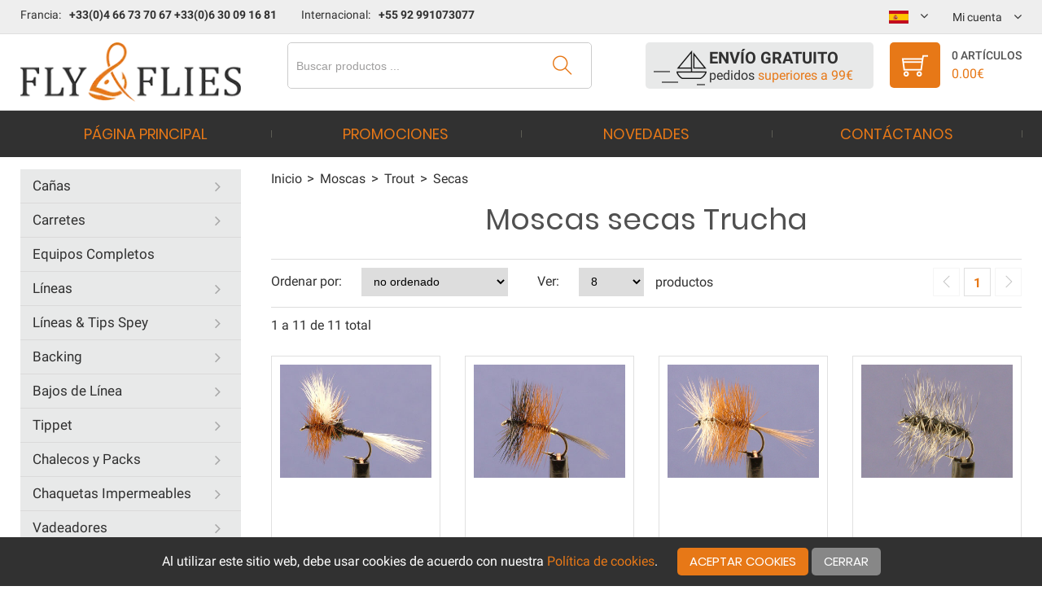

--- FILE ---
content_type: text/html; charset=UTF-8
request_url: https://flyandflies.com/es/moscas-secas-trucha
body_size: 35508
content:
<!DOCTYPE html><html lang="es-ES">
<head>
    <meta charset="utf-8">
    <meta name="viewport" content="width=device-width, initial-scale=1.0" />
    <link rel="shortcut icon" href="/themes/theme-1/icons/favicon.ico" type="image/x-icon" />
    <link rel="apple-touch-icon" sizes="57x57" href="/themes/theme-1/icons/apple-icon-57x57.png">
    <link rel="apple-touch-icon" sizes="60x60" href="/themes/theme-1/icons/apple-icon-60x60.png">
    <link rel="apple-touch-icon" sizes="72x72" href="/themes/theme-1/icons/apple-icon-72x72.png">
    <link rel="apple-touch-icon" sizes="76x76" href="/themes/theme-1/icons/apple-icon-76x76.png">
    <link rel="apple-touch-icon" sizes="114x114" href="/themes/theme-1/icons/apple-icon-114x114.png">
    <link rel="apple-touch-icon" sizes="120x120" href="/themes/theme-1/icons/apple-icon-120x120.png">
    <link rel="apple-touch-icon" sizes="144x144" href="/themes/theme-1/icons/apple-icon-144x144.png">
    <link rel="apple-touch-icon" sizes="152x152" href="/themes/theme-1/icons/apple-icon-152x152.png">
    <link rel="apple-touch-icon" sizes="180x180" href="/themes/theme-1/icons/apple-icon-180x180.png">
    <link rel="icon" type="image/png" sizes="192x192"  href="/themes/theme-1/icons/android-icon-192x192.png">
    <link rel="icon" type="image/png" sizes="32x32" href="/themes/theme-1/icons/favicon-32x32.png">
    <link rel="icon" type="image/png" sizes="96x96" href="/themes/theme-1/icons/favicon-96x96.png">
    <link rel="icon" type="image/png" sizes="16x16" href="/themes/theme-1/icons/favicon-16x16.png">
    <link rel="manifest" href="/themes/basic/icons/manifest.json">
    <link href='https://flyandflies.com/es/moscas-secas-trucha' rel='canonical' />
    <meta name="msapplication-TileColor" content="">
    <meta name="msapplication-TileImage" content="/themes/theme-1/icons/ms-icon-144x144.png">
    <meta name="theme-color" content="">
    <base href="https://flyandflies.com/">
    <meta name="csrf-param" content="_csrf">
    <meta name="csrf-token" content="TNQz-2twZeFPoeYFZ_hyNS16msEoIQWID019ig0ehF15i2XMEiAuuC3C0kdWnT1wZAjTohBEYeJEBDjSZ3_qGw==">

    <script type="text/javascript">
        cookieConfig = (function(c){c.toString=function(){ return (this.path?'; path='+this.path:'')+(this.secure?'; secure':''); }; return c;})({"path":"\/","secure":true});
    </script>

        <title>Moscas secas Trucha – Fly and Flies</title>
  
    <meta name="Description" content="Las mejores moscas secas para la trucha pesca con mosca.">
<meta name="Reply-to" content="info@flyandflies.com">
<meta name="Author" content="Fly and Flies">
<meta name="Robots" content="INDEX, FOLLOW">
<link href="https://flyandflies.com/trout-dry-flies" rel="alternate" hreflang="x-default">
<link href="https://flyandflies.com/trout-dry-flies" rel="alternate" hreflang="en-GB">
<link href="https://flyandflies.com/es/moscas-secas-trucha" rel="alternate" hreflang="es-ES">
<link href="https://flyandflies.com/fr/mouches-seches-truite" rel="alternate" hreflang="fr-FR">
<link href="https://flyandflies.com/pt/moscas-secas-truta" rel="alternate" hreflang="pt-PT">
<link href="https://flyandflies.com/it/mosche-secche-trota" rel="alternate" hreflang="it-IT">
<link href="https://flyandflies.com/de/forellen-trockenfliegen" rel="alternate" hreflang="de-DE">
<script type="text/javascript">
var useCarousel = false;
var tl_js = [];var tl_start = false;var tl_include_js = [];var tl_include_loaded = [];var tl = function(a, b){ var script = { };if (typeof a == 'string' && typeof b == 'function'){ script = { 'js': [a],'script': b}} else if (typeof a == 'object' && typeof b == 'function') { script = { 'js': a,'script': b}} else if (typeof a == 'function') { script = { 'script': a}}tl_js.push(script);if (tl_start){ tl_action([script])}};
</script>
  
    <script type="application/ld+json">
{"itemListElement":[{"@type":"ListItem","position":1,"item":{"@id":"https://flyandflies.com/es/moscas","name":"Moscas"}},{"@type":"ListItem","position":2,"item":{"@id":"https://flyandflies.com/es/moscas-trucha","name":"Trout"}},{"@type":"ListItem","position":3,"item":{"@id":"https://flyandflies.com/es/moscas-secas-trucha","name":"Secas"}}],"@context":"https://schema.org","@type":"BreadcrumbList"}
</script>


<style type="text/css">@font-face{font-family:'themify';src:url('themes/basic/fonts/themify.eot?-fvbane');src:url('themes/basic/fonts/themify.eot?#iefix-fvbane') format('embedded-opentype'), url('themes/basic/fonts/themify.woff?-fvbane') format('woff'), url('themes/basic/fonts/themify.ttf?-fvbane') format('truetype'), url('themes/basic/fonts/themify.svg?-fvbane#themify') format('svg');font-weight:normal;font-style:normal;font-display:swap}/* devanagari */ @font-face{font-family:'Poppins';font-style:normal;font-weight:300;src:local('Poppins Light'), local('Poppins-Light'), url(https://fonts.gstatic.com/s/poppins/v5/pxiByp8kv8JHgFVrLDz8Z11lFc-K.woff2) format('woff2');unicode-range:U+0900-097F, U+1CD0-1CF6, U+1CF8-1CF9, U+200C-200D, U+20A8, U+20B9, U+25CC, U+A830-A839, U+A8E0-A8FB;font-display:swap}/* latin-ext */ @font-face{font-family:'Poppins';font-style:normal;font-weight:300;src:local('Poppins Light'), local('Poppins-Light'), url(https://fonts.gstatic.com/s/poppins/v5/pxiByp8kv8JHgFVrLDz8Z1JlFc-K.woff2) format('woff2');unicode-range:U+0100-024F, U+0259, U+1E00-1EFF, U+2020, U+20A0-20AB, U+20AD-20CF, U+2113, U+2C60-2C7F, U+A720-A7FF;font-display:swap}/* latin */ @font-face{font-family:'Poppins';font-style:normal;font-weight:300;src:local('Poppins Light'), local('Poppins-Light'), url(https://fonts.gstatic.com/s/poppins/v5/pxiByp8kv8JHgFVrLDz8Z1xlFQ.woff2) format('woff2');unicode-range:U+0000-00FF, U+0131, U+0152-0153, U+02BB-02BC, U+02C6, U+02DA, U+02DC, U+2000-206F, U+2074, U+20AC, U+2122, U+2191, U+2193, U+2212, U+2215, U+FEFF, U+FFFD;font-display:swap}/* devanagari */ @font-face{font-family:'Poppins';font-style:normal;font-weight:400;src:local('Poppins Regular'), local('Poppins-Regular'), url(https://fonts.gstatic.com/s/poppins/v5/pxiEyp8kv8JHgFVrJJbecmNE.woff2) format('woff2');unicode-range:U+0900-097F, U+1CD0-1CF6, U+1CF8-1CF9, U+200C-200D, U+20A8, U+20B9, U+25CC, U+A830-A839, U+A8E0-A8FB;font-display:swap}/* latin-ext */ @font-face{font-family:'Poppins';font-style:normal;font-weight:400;src:local('Poppins Regular'), local('Poppins-Regular'), url(https://fonts.gstatic.com/s/poppins/v5/pxiEyp8kv8JHgFVrJJnecmNE.woff2) format('woff2');unicode-range:U+0100-024F, U+0259, U+1E00-1EFF, U+2020, U+20A0-20AB, U+20AD-20CF, U+2113, U+2C60-2C7F, U+A720-A7FF;font-display:swap}/* latin */ @font-face{font-family:'Poppins';font-style:normal;font-weight:400;src:local('Poppins Regular'), local('Poppins-Regular'), url(https://fonts.gstatic.com/s/poppins/v5/pxiEyp8kv8JHgFVrJJfecg.woff2) format('woff2');unicode-range:U+0000-00FF, U+0131, U+0152-0153, U+02BB-02BC, U+02C6, U+02DA, U+02DC, U+2000-206F, U+2074, U+20AC, U+2122, U+2191, U+2193, U+2212, U+2215, U+FEFF, U+FFFD;font-display:swap}/* devanagari */ @font-face{font-family:'Poppins';font-style:normal;font-weight:500;src:local('Poppins Medium'), local('Poppins-Medium'), url(https://fonts.gstatic.com/s/poppins/v5/pxiByp8kv8JHgFVrLGT9Z11lFc-K.woff2) format('woff2');unicode-range:U+0900-097F, U+1CD0-1CF6, U+1CF8-1CF9, U+200C-200D, U+20A8, U+20B9, U+25CC, U+A830-A839, U+A8E0-A8FB;font-display:swap}/* latin-ext */ @font-face{font-family:'Poppins';font-style:normal;font-weight:500;src:local('Poppins Medium'), local('Poppins-Medium'), url(https://fonts.gstatic.com/s/poppins/v5/pxiByp8kv8JHgFVrLGT9Z1JlFc-K.woff2) format('woff2');unicode-range:U+0100-024F, U+0259, U+1E00-1EFF, U+2020, U+20A0-20AB, U+20AD-20CF, U+2113, U+2C60-2C7F, U+A720-A7FF;font-display:swap}/* latin */ @font-face{font-family:'Poppins';font-style:normal;font-weight:500;src:local('Poppins Medium'), local('Poppins-Medium'), url(https://fonts.gstatic.com/s/poppins/v5/pxiByp8kv8JHgFVrLGT9Z1xlFQ.woff2) format('woff2');unicode-range:U+0000-00FF, U+0131, U+0152-0153, U+02BB-02BC, U+02C6, U+02DA, U+02DC, U+2000-206F, U+2074, U+20AC, U+2122, U+2191, U+2193, U+2212, U+2215, U+FEFF, U+FFFD;font-display:swap}/* devanagari */ @font-face{font-family:'Poppins';font-style:normal;font-weight:600;src:local('Poppins SemiBold'), local('Poppins-SemiBold'), url(https://fonts.gstatic.com/s/poppins/v5/pxiByp8kv8JHgFVrLEj6Z11lFc-K.woff2) format('woff2');unicode-range:U+0900-097F, U+1CD0-1CF6, U+1CF8-1CF9, U+200C-200D, U+20A8, U+20B9, U+25CC, U+A830-A839, U+A8E0-A8FB;font-display:swap}/* latin-ext */ @font-face{font-family:'Poppins';font-style:normal;font-weight:600;src:local('Poppins SemiBold'), local('Poppins-SemiBold'), url(https://fonts.gstatic.com/s/poppins/v5/pxiByp8kv8JHgFVrLEj6Z1JlFc-K.woff2) format('woff2');unicode-range:U+0100-024F, U+0259, U+1E00-1EFF, U+2020, U+20A0-20AB, U+20AD-20CF, U+2113, U+2C60-2C7F, U+A720-A7FF;font-display:swap}/* latin */ @font-face{font-family:'Poppins';font-style:normal;font-weight:600;src:local('Poppins SemiBold'), local('Poppins-SemiBold'), url(https://fonts.gstatic.com/s/poppins/v5/pxiByp8kv8JHgFVrLEj6Z1xlFQ.woff2) format('woff2');unicode-range:U+0000-00FF, U+0131, U+0152-0153, U+02BB-02BC, U+02C6, U+02DA, U+02DC, U+2000-206F, U+2074, U+20AC, U+2122, U+2191, U+2193, U+2212, U+2215, U+FEFF, U+FFFD;font-display:swap}/* devanagari */ @font-face{font-family:'Poppins';font-style:normal;font-weight:700;src:local('Poppins Bold'), local('Poppins-Bold'), url(https://fonts.gstatic.com/s/poppins/v5/pxiByp8kv8JHgFVrLCz7Z11lFc-K.woff2) format('woff2');unicode-range:U+0900-097F, U+1CD0-1CF6, U+1CF8-1CF9, U+200C-200D, U+20A8, U+20B9, U+25CC, U+A830-A839, U+A8E0-A8FB;font-display:swap}/* latin-ext */ @font-face{font-family:'Poppins';font-style:normal;font-weight:700;src:local('Poppins Bold'), local('Poppins-Bold'), url(https://fonts.gstatic.com/s/poppins/v5/pxiByp8kv8JHgFVrLCz7Z1JlFc-K.woff2) format('woff2');unicode-range:U+0100-024F, U+0259, U+1E00-1EFF, U+2020, U+20A0-20AB, U+20AD-20CF, U+2113, U+2C60-2C7F, U+A720-A7FF;font-display:swap}/* latin */ @font-face{font-family:'Poppins';font-style:normal;font-weight:700;src:local('Poppins Bold'), local('Poppins-Bold'), url(https://fonts.gstatic.com/s/poppins/v5/pxiByp8kv8JHgFVrLCz7Z1xlFQ.woff2) format('woff2');unicode-range:U+0000-00FF, U+0131, U+0152-0153, U+02BB-02BC, U+02C6, U+02DA, U+02DC, U+2000-206F, U+2074, U+20AC, U+2122, U+2191, U+2193, U+2212, U+2215, U+FEFF, U+FFFD;font-display:swap}@font-face{font-family:'Poppins';font-style:normal;font-weight:300;src:local('Poppins Light'), local('Poppins-Light'), url(https://fonts.gstatic.com/s/poppins/v5/pxiByp8kv8JHgFVrLDz8Z1xlE92JQEk.woff) format('woff');font-display:swap}@font-face{font-family:'Poppins';font-style:normal;font-weight:400;src:local('Poppins Regular'), local('Poppins-Regular'), url(https://fonts.gstatic.com/s/poppins/v5/pxiEyp8kv8JHgFVrJJfedHFHGPc.woff) format('woff');font-display:swap}@font-face{font-family:'Poppins';font-style:normal;font-weight:500;src:local('Poppins Medium'), local('Poppins-Medium'), url(https://fonts.gstatic.com/s/poppins/v5/pxiByp8kv8JHgFVrLGT9Z1xlE92JQEk.woff) format('woff');font-display:swap}@font-face{font-family:'Poppins';font-style:normal;font-weight:600;src:local('Poppins SemiBold'), local('Poppins-SemiBold'), url(https://fonts.gstatic.com/s/poppins/v5/pxiByp8kv8JHgFVrLEj6Z1xlE92JQEk.woff) format('woff');font-display:swap}@font-face{font-family:'Poppins';font-style:normal;font-weight:700;src:local('Poppins Bold'), local('Poppins-Bold'), url(https://fonts.gstatic.com/s/poppins/v5/pxiByp8kv8JHgFVrLCz7Z1xlE92JQEk.woff) format('woff');font-display:swap}/* cyrillic-ext */ @font-face{font-family:'Open Sans';font-style:normal;font-weight:400;src:local('Open Sans Regular'), local('OpenSans-Regular'), url(https://fonts.gstatic.com/s/opensans/v15/mem8YaGs126MiZpBA-UFWJ0bbck.woff2) format('woff2');unicode-range:U+0460-052F, U+1C80-1C88, U+20B4, U+2DE0-2DFF, U+A640-A69F, U+FE2E-FE2F;font-display:swap}/* cyrillic */ @font-face{font-family:'Open Sans';font-style:normal;font-weight:400;src:local('Open Sans Regular'), local('OpenSans-Regular'), url(https://fonts.gstatic.com/s/opensans/v15/mem8YaGs126MiZpBA-UFUZ0bbck.woff2) format('woff2');unicode-range:U+0400-045F, U+0490-0491, U+04B0-04B1, U+2116;font-display:swap}/* greek-ext */ @font-face{font-family:'Open Sans';font-style:normal;font-weight:400;src:local('Open Sans Regular'), local('OpenSans-Regular'), url(https://fonts.gstatic.com/s/opensans/v15/mem8YaGs126MiZpBA-UFWZ0bbck.woff2) format('woff2');unicode-range:U+1F00-1FFF;font-display:swap}/* greek */ @font-face{font-family:'Open Sans';font-style:normal;font-weight:400;src:local('Open Sans Regular'), local('OpenSans-Regular'), url(https://fonts.gstatic.com/s/opensans/v15/mem8YaGs126MiZpBA-UFVp0bbck.woff2) format('woff2');unicode-range:U+0370-03FF;font-display:swap}/* vietnamese */ @font-face{font-family:'Open Sans';font-style:normal;font-weight:400;src:local('Open Sans Regular'), local('OpenSans-Regular'), url(https://fonts.gstatic.com/s/opensans/v15/mem8YaGs126MiZpBA-UFWp0bbck.woff2) format('woff2');unicode-range:U+0102-0103, U+0110-0111, U+1EA0-1EF9, U+20AB;font-display:swap}/* latin-ext */ @font-face{font-family:'Open Sans';font-style:normal;font-weight:400;src:local('Open Sans Regular'), local('OpenSans-Regular'), url(https://fonts.gstatic.com/s/opensans/v15/mem8YaGs126MiZpBA-UFW50bbck.woff2) format('woff2');unicode-range:U+0100-024F, U+0259, U+1E00-1EFF, U+2020, U+20A0-20AB, U+20AD-20CF, U+2113, U+2C60-2C7F, U+A720-A7FF;font-display:swap}/* latin */ @font-face{font-family:'Open Sans';font-style:normal;font-weight:400;src:local('Open Sans Regular'), local('OpenSans-Regular'), url(https://fonts.gstatic.com/s/opensans/v15/mem8YaGs126MiZpBA-UFVZ0b.woff2) format('woff2');unicode-range:U+0000-00FF, U+0131, U+0152-0153, U+02BB-02BC, U+02C6, U+02DA, U+02DC, U+2000-206F, U+2074, U+20AC, U+2122, U+2191, U+2193, U+2212, U+2215, U+FEFF, U+FFFD;font-display:swap}/* cyrillic-ext */ @font-face{font-family:'Open Sans';font-style:normal;font-weight:600;src:local('Open Sans SemiBold'), local('OpenSans-SemiBold'), url(https://fonts.gstatic.com/s/opensans/v15/mem5YaGs126MiZpBA-UNirkOX-hpOqc.woff2) format('woff2');unicode-range:U+0460-052F, U+1C80-1C88, U+20B4, U+2DE0-2DFF, U+A640-A69F, U+FE2E-FE2F;font-display:swap}/* cyrillic */ @font-face{font-family:'Open Sans';font-style:normal;font-weight:600;src:local('Open Sans SemiBold'), local('OpenSans-SemiBold'), url(https://fonts.gstatic.com/s/opensans/v15/mem5YaGs126MiZpBA-UNirkOVuhpOqc.woff2) format('woff2');unicode-range:U+0400-045F, U+0490-0491, U+04B0-04B1, U+2116;font-display:swap}/* greek-ext */ @font-face{font-family:'Open Sans';font-style:normal;font-weight:600;src:local('Open Sans SemiBold'), local('OpenSans-SemiBold'), url(https://fonts.gstatic.com/s/opensans/v15/mem5YaGs126MiZpBA-UNirkOXuhpOqc.woff2) format('woff2');unicode-range:U+1F00-1FFF;font-display:swap}/* greek */ @font-face{font-family:'Open Sans';font-style:normal;font-weight:600;src:local('Open Sans SemiBold'), local('OpenSans-SemiBold'), url(https://fonts.gstatic.com/s/opensans/v15/mem5YaGs126MiZpBA-UNirkOUehpOqc.woff2) format('woff2');unicode-range:U+0370-03FF;font-display:swap}/* vietnamese */ @font-face{font-family:'Open Sans';font-style:normal;font-weight:600;src:local('Open Sans SemiBold'), local('OpenSans-SemiBold'), url(https://fonts.gstatic.com/s/opensans/v15/mem5YaGs126MiZpBA-UNirkOXehpOqc.woff2) format('woff2');unicode-range:U+0102-0103, U+0110-0111, U+1EA0-1EF9, U+20AB;font-display:swap}/* latin-ext */ @font-face{font-family:'Open Sans';font-style:normal;font-weight:600;src:local('Open Sans SemiBold'), local('OpenSans-SemiBold'), url(https://fonts.gstatic.com/s/opensans/v15/mem5YaGs126MiZpBA-UNirkOXOhpOqc.woff2) format('woff2');unicode-range:U+0100-024F, U+0259, U+1E00-1EFF, U+2020, U+20A0-20AB, U+20AD-20CF, U+2113, U+2C60-2C7F, U+A720-A7FF;font-display:swap}/* latin */ @font-face{font-family:'Open Sans';font-style:normal;font-weight:600;src:local('Open Sans SemiBold'), local('OpenSans-SemiBold'), url(https://fonts.gstatic.com/s/opensans/v15/mem5YaGs126MiZpBA-UNirkOUuhp.woff2) format('woff2');unicode-range:U+0000-00FF, U+0131, U+0152-0153, U+02BB-02BC, U+02C6, U+02DA, U+02DC, U+2000-206F, U+2074, U+20AC, U+2122, U+2191, U+2193, U+2212, U+2215, U+FEFF, U+FFFD;font-display:swap}/* cyrillic-ext */ @font-face{font-family:'Open Sans';font-style:normal;font-weight:700;src:local('Open Sans Bold'), local('OpenSans-Bold'), url(https://fonts.gstatic.com/s/opensans/v15/mem5YaGs126MiZpBA-UN7rgOX-hpOqc.woff2) format('woff2');unicode-range:U+0460-052F, U+1C80-1C88, U+20B4, U+2DE0-2DFF, U+A640-A69F, U+FE2E-FE2F;font-display:swap}/* cyrillic */ @font-face{font-family:'Open Sans';font-style:normal;font-weight:700;src:local('Open Sans Bold'), local('OpenSans-Bold'), url(https://fonts.gstatic.com/s/opensans/v15/mem5YaGs126MiZpBA-UN7rgOVuhpOqc.woff2) format('woff2');unicode-range:U+0400-045F, U+0490-0491, U+04B0-04B1, U+2116;font-display:swap}/* greek-ext */ @font-face{font-family:'Open Sans';font-style:normal;font-weight:700;src:local('Open Sans Bold'), local('OpenSans-Bold'), url(https://fonts.gstatic.com/s/opensans/v15/mem5YaGs126MiZpBA-UN7rgOXuhpOqc.woff2) format('woff2');unicode-range:U+1F00-1FFF;font-display:swap}/* greek */ @font-face{font-family:'Open Sans';font-style:normal;font-weight:700;src:local('Open Sans Bold'), local('OpenSans-Bold'), url(https://fonts.gstatic.com/s/opensans/v15/mem5YaGs126MiZpBA-UN7rgOUehpOqc.woff2) format('woff2');unicode-range:U+0370-03FF;font-display:swap}/* vietnamese */ @font-face{font-family:'Open Sans';font-style:normal;font-weight:700;src:local('Open Sans Bold'), local('OpenSans-Bold'), url(https://fonts.gstatic.com/s/opensans/v15/mem5YaGs126MiZpBA-UN7rgOXehpOqc.woff2) format('woff2');unicode-range:U+0102-0103, U+0110-0111, U+1EA0-1EF9, U+20AB;font-display:swap}/* latin-ext */ @font-face{font-family:'Open Sans';font-style:normal;font-weight:700;src:local('Open Sans Bold'), local('OpenSans-Bold'), url(https://fonts.gstatic.com/s/opensans/v15/mem5YaGs126MiZpBA-UN7rgOXOhpOqc.woff2) format('woff2');unicode-range:U+0100-024F, U+0259, U+1E00-1EFF, U+2020, U+20A0-20AB, U+20AD-20CF, U+2113, U+2C60-2C7F, U+A720-A7FF;font-display:swap}/* latin */ @font-face{font-family:'Open Sans';font-style:normal;font-weight:700;src:local('Open Sans Bold'), local('OpenSans-Bold'), url(https://fonts.gstatic.com/s/opensans/v15/mem5YaGs126MiZpBA-UN7rgOUuhp.woff2) format('woff2');unicode-range:U+0000-00FF, U+0131, U+0152-0153, U+02BB-02BC, U+02C6, U+02DA, U+02DC, U+2000-206F, U+2074, U+20AC, U+2122, U+2191, U+2193, U+2212, U+2215, U+FEFF, U+FFFD;font-display:swap}@font-face{font-family:'Open Sans';font-style:normal;font-weight:400;src:local('Open Sans Regular'), local('OpenSans-Regular'), url(https://fonts.gstatic.com/s/opensans/v15/mem8YaGs126MiZpBA-UFVZ0df8pkAg.woff) format('woff');font-display:swap}@font-face{font-family:'Open Sans';font-style:normal;font-weight:600;src:local('Open Sans SemiBold'), local('OpenSans-SemiBold'), url(https://fonts.gstatic.com/s/opensans/v15/mem5YaGs126MiZpBA-UNirkOUuhvKKSTjw.woff) format('woff');font-display:swap}@font-face{font-family:'Open Sans';font-style:normal;font-weight:700;src:local('Open Sans Bold'), local('OpenSans-Bold'), url(https://fonts.gstatic.com/s/opensans/v15/mem5YaGs126MiZpBA-UN7rgOUuhvKKSTjw.woff) format('woff');font-display:swap}/* cyrillic-ext */ @font-face{font-family:'Roboto';font-style:normal;font-weight:300;src:local('Roboto Light'), local('Roboto-Light'), url(https://fonts.gstatic.com/s/roboto/v18/KFOlCnqEu92Fr1MmSU5fCRc4EsA.woff2) format('woff2');unicode-range:U+0460-052F, U+1C80-1C88, U+20B4, U+2DE0-2DFF, U+A640-A69F, U+FE2E-FE2F}/* cyrillic */ @font-face{font-family:'Roboto';font-style:normal;font-weight:300;src:local('Roboto Light'), local('Roboto-Light'), url(https://fonts.gstatic.com/s/roboto/v18/KFOlCnqEu92Fr1MmSU5fABc4EsA.woff2) format('woff2');unicode-range:U+0400-045F, U+0490-0491, U+04B0-04B1, U+2116}/* greek-ext */ @font-face{font-family:'Roboto';font-style:normal;font-weight:300;src:local('Roboto Light'), local('Roboto-Light'), url(https://fonts.gstatic.com/s/roboto/v18/KFOlCnqEu92Fr1MmSU5fCBc4EsA.woff2) format('woff2');unicode-range:U+1F00-1FFF}/* greek */ @font-face{font-family:'Roboto';font-style:normal;font-weight:300;src:local('Roboto Light'), local('Roboto-Light'), url(https://fonts.gstatic.com/s/roboto/v18/KFOlCnqEu92Fr1MmSU5fBxc4EsA.woff2) format('woff2');unicode-range:U+0370-03FF}/* vietnamese */ @font-face{font-family:'Roboto';font-style:normal;font-weight:300;src:local('Roboto Light'), local('Roboto-Light'), url(https://fonts.gstatic.com/s/roboto/v18/KFOlCnqEu92Fr1MmSU5fCxc4EsA.woff2) format('woff2');unicode-range:U+0102-0103, U+0110-0111, U+1EA0-1EF9, U+20AB}/* latin-ext */ @font-face{font-family:'Roboto';font-style:normal;font-weight:300;src:local('Roboto Light'), local('Roboto-Light'), url(https://fonts.gstatic.com/s/roboto/v18/KFOlCnqEu92Fr1MmSU5fChc4EsA.woff2) format('woff2');unicode-range:U+0100-024F, U+0259, U+1E00-1EFF, U+2020, U+20A0-20AB, U+20AD-20CF, U+2113, U+2C60-2C7F, U+A720-A7FF}/* latin */ @font-face{font-family:'Roboto';font-style:normal;font-weight:300;src:local('Roboto Light'), local('Roboto-Light'), url(https://fonts.gstatic.com/s/roboto/v18/KFOlCnqEu92Fr1MmSU5fBBc4.woff2) format('woff2');unicode-range:U+0000-00FF, U+0131, U+0152-0153, U+02BB-02BC, U+02C6, U+02DA, U+02DC, U+2000-206F, U+2074, U+20AC, U+2122, U+2191, U+2193, U+2212, U+2215, U+FEFF, U+FFFD}/* cyrillic-ext */ @font-face{font-family:'Roboto';font-style:normal;font-weight:400;src:local('Roboto'), local('Roboto-Regular'), url(https://fonts.gstatic.com/s/roboto/v18/KFOmCnqEu92Fr1Mu72xKOzY.woff2) format('woff2');unicode-range:U+0460-052F, U+1C80-1C88, U+20B4, U+2DE0-2DFF, U+A640-A69F, U+FE2E-FE2F}/* cyrillic */ @font-face{font-family:'Roboto';font-style:normal;font-weight:400;src:local('Roboto'), local('Roboto-Regular'), url(https://fonts.gstatic.com/s/roboto/v18/KFOmCnqEu92Fr1Mu5mxKOzY.woff2) format('woff2');unicode-range:U+0400-045F, U+0490-0491, U+04B0-04B1, U+2116}/* greek-ext */ @font-face{font-family:'Roboto';font-style:normal;font-weight:400;src:local('Roboto'), local('Roboto-Regular'), url(https://fonts.gstatic.com/s/roboto/v18/KFOmCnqEu92Fr1Mu7mxKOzY.woff2) format('woff2');unicode-range:U+1F00-1FFF}/* greek */ @font-face{font-family:'Roboto';font-style:normal;font-weight:400;src:local('Roboto'), local('Roboto-Regular'), url(https://fonts.gstatic.com/s/roboto/v18/KFOmCnqEu92Fr1Mu4WxKOzY.woff2) format('woff2');unicode-range:U+0370-03FF}/* vietnamese */ @font-face{font-family:'Roboto';font-style:normal;font-weight:400;src:local('Roboto'), local('Roboto-Regular'), url(https://fonts.gstatic.com/s/roboto/v18/KFOmCnqEu92Fr1Mu7WxKOzY.woff2) format('woff2');unicode-range:U+0102-0103, U+0110-0111, U+1EA0-1EF9, U+20AB}/* latin-ext */ @font-face{font-family:'Roboto';font-style:normal;font-weight:400;src:local('Roboto'), local('Roboto-Regular'), url(https://fonts.gstatic.com/s/roboto/v18/KFOmCnqEu92Fr1Mu7GxKOzY.woff2) format('woff2');unicode-range:U+0100-024F, U+0259, U+1E00-1EFF, U+2020, U+20A0-20AB, U+20AD-20CF, U+2113, U+2C60-2C7F, U+A720-A7FF}/* latin */ @font-face{font-family:'Roboto';font-style:normal;font-weight:400;src:local('Roboto'), local('Roboto-Regular'), url(https://fonts.gstatic.com/s/roboto/v18/KFOmCnqEu92Fr1Mu4mxK.woff2) format('woff2');unicode-range:U+0000-00FF, U+0131, U+0152-0153, U+02BB-02BC, U+02C6, U+02DA, U+02DC, U+2000-206F, U+2074, U+20AC, U+2122, U+2191, U+2193, U+2212, U+2215, U+FEFF, U+FFFD}/* cyrillic-ext */ @font-face{font-family:'Roboto';font-style:normal;font-weight:500;src:local('Roboto Medium'), local('Roboto-Medium'), url(https://fonts.gstatic.com/s/roboto/v18/KFOlCnqEu92Fr1MmEU9fCRc4EsA.woff2) format('woff2');unicode-range:U+0460-052F, U+1C80-1C88, U+20B4, U+2DE0-2DFF, U+A640-A69F, U+FE2E-FE2F}/* cyrillic */ @font-face{font-family:'Roboto';font-style:normal;font-weight:500;src:local('Roboto Medium'), local('Roboto-Medium'), url(https://fonts.gstatic.com/s/roboto/v18/KFOlCnqEu92Fr1MmEU9fABc4EsA.woff2) format('woff2');unicode-range:U+0400-045F, U+0490-0491, U+04B0-04B1, U+2116}/* greek-ext */ @font-face{font-family:'Roboto';font-style:normal;font-weight:500;src:local('Roboto Medium'), local('Roboto-Medium'), url(https://fonts.gstatic.com/s/roboto/v18/KFOlCnqEu92Fr1MmEU9fCBc4EsA.woff2) format('woff2');unicode-range:U+1F00-1FFF}/* greek */ @font-face{font-family:'Roboto';font-style:normal;font-weight:500;src:local('Roboto Medium'), local('Roboto-Medium'), url(https://fonts.gstatic.com/s/roboto/v18/KFOlCnqEu92Fr1MmEU9fBxc4EsA.woff2) format('woff2');unicode-range:U+0370-03FF}/* vietnamese */ @font-face{font-family:'Roboto';font-style:normal;font-weight:500;src:local('Roboto Medium'), local('Roboto-Medium'), url(https://fonts.gstatic.com/s/roboto/v18/KFOlCnqEu92Fr1MmEU9fCxc4EsA.woff2) format('woff2');unicode-range:U+0102-0103, U+0110-0111, U+1EA0-1EF9, U+20AB}/* latin-ext */ @font-face{font-family:'Roboto';font-style:normal;font-weight:500;src:local('Roboto Medium'), local('Roboto-Medium'), url(https://fonts.gstatic.com/s/roboto/v18/KFOlCnqEu92Fr1MmEU9fChc4EsA.woff2) format('woff2');unicode-range:U+0100-024F, U+0259, U+1E00-1EFF, U+2020, U+20A0-20AB, U+20AD-20CF, U+2113, U+2C60-2C7F, U+A720-A7FF}/* latin */ @font-face{font-family:'Roboto';font-style:normal;font-weight:500;src:local('Roboto Medium'), local('Roboto-Medium'), url(https://fonts.gstatic.com/s/roboto/v18/KFOlCnqEu92Fr1MmEU9fBBc4.woff2) format('woff2');unicode-range:U+0000-00FF, U+0131, U+0152-0153, U+02BB-02BC, U+02C6, U+02DA, U+02DC, U+2000-206F, U+2074, U+20AC, U+2122, U+2191, U+2193, U+2212, U+2215, U+FEFF, U+FFFD}/* cyrillic-ext */ @font-face{font-family:'Roboto';font-style:normal;font-weight:700;src:local('Roboto Bold'), local('Roboto-Bold'), url(https://fonts.gstatic.com/s/roboto/v18/KFOlCnqEu92Fr1MmWUlfCRc4EsA.woff2) format('woff2');unicode-range:U+0460-052F, U+1C80-1C88, U+20B4, U+2DE0-2DFF, U+A640-A69F, U+FE2E-FE2F}/* cyrillic */ @font-face{font-family:'Roboto';font-style:normal;font-weight:700;src:local('Roboto Bold'), local('Roboto-Bold'), url(https://fonts.gstatic.com/s/roboto/v18/KFOlCnqEu92Fr1MmWUlfABc4EsA.woff2) format('woff2');unicode-range:U+0400-045F, U+0490-0491, U+04B0-04B1, U+2116}/* greek-ext */ @font-face{font-family:'Roboto';font-style:normal;font-weight:700;src:local('Roboto Bold'), local('Roboto-Bold'), url(https://fonts.gstatic.com/s/roboto/v18/KFOlCnqEu92Fr1MmWUlfCBc4EsA.woff2) format('woff2');unicode-range:U+1F00-1FFF}/* greek */ @font-face{font-family:'Roboto';font-style:normal;font-weight:700;src:local('Roboto Bold'), local('Roboto-Bold'), url(https://fonts.gstatic.com/s/roboto/v18/KFOlCnqEu92Fr1MmWUlfBxc4EsA.woff2) format('woff2');unicode-range:U+0370-03FF}/* vietnamese */ @font-face{font-family:'Roboto';font-style:normal;font-weight:700;src:local('Roboto Bold'), local('Roboto-Bold'), url(https://fonts.gstatic.com/s/roboto/v18/KFOlCnqEu92Fr1MmWUlfCxc4EsA.woff2) format('woff2');unicode-range:U+0102-0103, U+0110-0111, U+1EA0-1EF9, U+20AB}/* latin-ext */ @font-face{font-family:'Roboto';font-style:normal;font-weight:700;src:local('Roboto Bold'), local('Roboto-Bold'), url(https://fonts.gstatic.com/s/roboto/v18/KFOlCnqEu92Fr1MmWUlfChc4EsA.woff2) format('woff2');unicode-range:U+0100-024F, U+0259, U+1E00-1EFF, U+2020, U+20A0-20AB, U+20AD-20CF, U+2113, U+2C60-2C7F, U+A720-A7FF}/* latin */ @font-face{font-family:'Roboto';font-style:normal;font-weight:700;src:local('Roboto Bold'), local('Roboto-Bold'), url(https://fonts.gstatic.com/s/roboto/v18/KFOlCnqEu92Fr1MmWUlfBBc4.woff2) format('woff2');unicode-range:U+0000-00FF, U+0131, U+0152-0153, U+02BB-02BC, U+02C6, U+02DA, U+02DC, U+2000-206F, U+2074, U+20AC, U+2122, U+2191, U+2193, U+2212, U+2215, U+FEFF, U+FFFD}@font-face{font-family:'Roboto';font-style:normal;font-weight:300;src:local('Roboto Light'), local('Roboto-Light'), url(https://fonts.gstatic.com/s/roboto/v18/KFOlCnqEu92Fr1MmSU5fBBc-AMP6lQ.woff) format('woff')}@font-face{font-family:'Roboto';font-style:normal;font-weight:400;src:local('Roboto'), local('Roboto-Regular'), url(https://fonts.gstatic.com/s/roboto/v18/KFOmCnqEu92Fr1Mu4mxMKTU1Kg.woff) format('woff');font-display:swap}@font-face{font-family:'Roboto';font-style:normal;font-weight:500;src:local('Roboto Medium'), local('Roboto-Medium'), url(https://fonts.gstatic.com/s/roboto/v18/KFOlCnqEu92Fr1MmEU9fBBc-AMP6lQ.woff) format('woff');font-display:swap}@font-face{font-family:'Roboto';font-style:normal;font-weight:700;src:local('Roboto Bold'), local('Roboto-Bold'), url(https://fonts.gstatic.com/s/roboto/v18/KFOlCnqEu92Fr1MmWUlfBBc-AMP6lQ.woff) format('woff');font-display:swap}@font-face{font-family:'FontAwesome';src:url('themes/basic/fonts/fontawesome-webfont.eot?v=3.2.1');src:url('themes/basic/fonts/fontawesome-webfont.eot?#iefix&v=3.2.1') format('embedded-opentype'), url('themes/basic/fonts/fontawesome-webfont.woff?v=3.2.1') format('woff'), url('themes/basic/fonts/fontawesome-webfont.ttf?v=3.2.1') format('truetype'), url('themes/basic/fonts/fontawesome-webfont.svg#fontawesomeregular?v=3.2.1') format('svg');font-weight:normal;font-style:normal;font-display:swap}@font-face{font-family:'Hind';font-style:normal;font-weight:300;src:local('Hind Light'), local('Hind-Light'), url(//fonts.gstatic.com/s/hind/v6/woSH4aW-1wuybBQItyfdsvY6323mHUZFJMgTvxaG2iE.woff2) format('woff2');unicode-range:U+02BC, U+0900-097F, U+1CD0-1CF6, U+1CF8-1CF9, U+200B-200D, U+20A8, U+20B9, U+25CC, U+A830-A839, U+A8E0-A8FB;font-display:swap}/* latin-ext */ @font-face{font-family:'Hind';font-style:normal;font-weight:300;src:local('Hind Light'), local('Hind-Light'), url(//fonts.gstatic.com/s/hind/v6/FdFTd030tby8r55hlt7EYfY6323mHUZFJMgTvxaG2iE.woff2) format('woff2');unicode-range:U+0100-024F, U+1E00-1EFF, U+20A0-20AB, U+20AD-20CF, U+2C60-2C7F, U+A720-A7FF;font-display:swap}/* latin */ @font-face{font-family:'Hind';font-style:normal;font-weight:300;src:local('Hind Light'), local('Hind-Light'), url(//fonts.gstatic.com/s/hind/v6/0IXD51eZ8qgi73bhvRidlQ.woff2) format('woff2');unicode-range:U+0000-00FF, U+0131, U+0152-0153, U+02C6, U+02DA, U+02DC, U+2000-206F, U+2074, U+20AC, U+2212, U+2215, U+E0FF, U+EFFD, U+F000;font-display:swap}/* devanagari */ @font-face{font-family:'Hind';font-style:normal;font-weight:400;src:local('Hind'), local('Hind-Regular'), url(//fonts.gstatic.com/s/hind/v6/Vb88BBmXXgbpZxolKzz6dw.woff2) format('woff2');unicode-range:U+02BC, U+0900-097F, U+1CD0-1CF6, U+1CF8-1CF9, U+200B-200D, U+20A8, U+20B9, U+25CC, U+A830-A839, U+A8E0-A8FB;font-display:swap}/* latin-ext */ @font-face{font-family:'Hind';font-style:normal;font-weight:400;src:local('Hind'), local('Hind-Regular'), url(//fonts.gstatic.com/s/hind/v6/eND698DA6CUFWomaRdrTiw.woff2) format('woff2');unicode-range:U+0100-024F, U+1E00-1EFF, U+20A0-20AB, U+20AD-20CF, U+2C60-2C7F, U+A720-A7FF;font-display:swap}/* latin */ @font-face{font-family:'Hind';font-style:normal;font-weight:400;src:local('Hind'), local('Hind-Regular'), url(//fonts.gstatic.com/s/hind/v6/xLdg5JI0N_C2fvyu9XVzXg.woff2) format('woff2');unicode-range:U+0000-00FF, U+0131, U+0152-0153, U+02C6, U+02DA, U+02DC, U+2000-206F, U+2074, U+20AC, U+2212, U+2215, U+E0FF, U+EFFD, U+F000;font-display:swap}/* devanagari */ @font-face{font-family:'Hind';font-style:normal;font-weight:500;src:local('Hind Medium'), local('Hind-Medium'), url(//fonts.gstatic.com/s/hind/v6/bWPw4Za2XndpOjggSNN5JPY6323mHUZFJMgTvxaG2iE.woff2) format('woff2');unicode-range:U+02BC, U+0900-097F, U+1CD0-1CF6, U+1CF8-1CF9, U+200B-200D, U+20A8, U+20B9, U+25CC, U+A830-A839, U+A8E0-A8FB;font-display:swap}/* latin-ext */ @font-face{font-family:'Hind';font-style:normal;font-weight:500;src:local('Hind Medium'), local('Hind-Medium'), url(//fonts.gstatic.com/s/hind/v6/TCDCvLw6ewp4kJ2WSI4MT_Y6323mHUZFJMgTvxaG2iE.woff2) format('woff2');unicode-range:U+0100-024F, U+1E00-1EFF, U+20A0-20AB, U+20AD-20CF, U+2C60-2C7F, U+A720-A7FF;font-display:swap}/* latin */ @font-face{font-family:'Hind';font-style:normal;font-weight:500;src:local('Hind Medium'), local('Hind-Medium'), url(//fonts.gstatic.com/s/hind/v6/_JiDQLq4JWzs7prWhNNmuA.woff2) format('woff2');unicode-range:U+0000-00FF, U+0131, U+0152-0153, U+02C6, U+02DA, U+02DC, U+2000-206F, U+2074, U+20AC, U+2212, U+2215, U+E0FF, U+EFFD, U+F000;font-display:swap}/* devanagari */ @font-face{font-family:'Hind';font-style:normal;font-weight:600;src:local('Hind SemiBold'), local('Hind-SemiBold'), url(//fonts.gstatic.com/s/hind/v6/HMitXFBPwJyXZfGm6rEhuvY6323mHUZFJMgTvxaG2iE.woff2) format('woff2');unicode-range:U+02BC, U+0900-097F, U+1CD0-1CF6, U+1CF8-1CF9, U+200B-200D, U+20A8, U+20B9, U+25CC, U+A830-A839, U+A8E0-A8FB;font-display:swap}/* latin-ext */ @font-face{font-family:'Hind';font-style:normal;font-weight:600;src:local('Hind SemiBold'), local('Hind-SemiBold'), url(//fonts.gstatic.com/s/hind/v6/-H4xgvCtDmIfFNvmoAPAKvY6323mHUZFJMgTvxaG2iE.woff2) format('woff2');unicode-range:U+0100-024F, U+1E00-1EFF, U+20A0-20AB, U+20AD-20CF, U+2C60-2C7F, U+A720-A7FF;font-display:swap}/* latin */ @font-face{font-family:'Hind';font-style:normal;font-weight:600;src:local('Hind SemiBold'), local('Hind-SemiBold'), url(//fonts.gstatic.com/s/hind/v6/A2xpLU2z2kq5byuh5bkohg.woff2) format('woff2');unicode-range:U+0000-00FF, U+0131, U+0152-0153, U+02C6, U+02DA, U+02DC, U+2000-206F, U+2074, U+20AC, U+2212, U+2215, U+E0FF, U+EFFD, U+F000;font-display:swap}/* devanagari */ @font-face{font-family:'Hind';font-style:normal;font-weight:700;src:local('Hind Bold'), local('Hind-Bold'), url(//fonts.gstatic.com/s/hind/v6/AFoPIhbuX_gBhSszntNC0_Y6323mHUZFJMgTvxaG2iE.woff2) format('woff2');unicode-range:U+02BC, U+0900-097F, U+1CD0-1CF6, U+1CF8-1CF9, U+200B-200D, U+20A8, U+20B9, U+25CC, U+A830-A839, U+A8E0-A8FB;font-display:swap}/* latin-ext */ @font-face{font-family:'Hind';font-style:normal;font-weight:700;src:local('Hind Bold'), local('Hind-Bold'), url(//fonts.gstatic.com/s/hind/v6/503ks6dbq2nVdfUL61JyAfY6323mHUZFJMgTvxaG2iE.woff2) format('woff2');unicode-range:U+0100-024F, U+1E00-1EFF, U+20A0-20AB, U+20AD-20CF, U+2C60-2C7F, U+A720-A7FF;font-display:swap}/* latin */ @font-face{font-family:'Hind';font-style:normal;font-weight:700;src:local('Hind Bold'), local('Hind-Bold'), url(//fonts.gstatic.com/s/hind/v6/PQuIEfcr_wdF_zOSNjqWKQ.woff2) format('woff2');unicode-range:U+0000-00FF, U+0131, U+0152-0153, U+02C6, U+02DA, U+02DC, U+2000-206F, U+2074, U+20AC, U+2212, U+2215, U+E0FF, U+EFFD, U+F000;font-display:swap}@font-face{font-family:'Varela Round';font-style:normal;font-weight:400;src:local('Varela Round'), local('VarelaRound-Regular'), url(//fonts.gstatic.com/s/varelaround/v7/APH4jr0uSos5wiut5cpjrkByb1TKJa77egybnpn19yM.woff2) format('woff2');unicode-range:U+0590-05FF, U+20AA, U+25CC, U+FB1D-FB4F;font-display:swap}/* latin */ @font-face{font-family:'Varela Round';font-style:normal;font-weight:400;src:local('Varela Round'), local('VarelaRound-Regular'), url(//fonts.gstatic.com/s/varelaround/v7/APH4jr0uSos5wiut5cpjrugdm0LZdjqr5-oayXSOefg.woff2) format('woff2');unicode-range:U+0000-00FF, U+0131, U+0152-0153, U+02C6, U+02DA, U+02DC, U+2000-206F, U+2074, U+20AC, U+2212, U+2215, U+E0FF, U+EFFD, U+F000;font-display:swap}@font-face{font-family:'Varela Round';font-style:normal;font-weight:400;src:local('Varela Round Regular'), local('VarelaRound-Regular'), url(https://fonts.gstatic.com/s/varelaround/v8/APH4jr0uSos5wiut5cpjrnhCUOGz7vYGh680lGh-uXM.woff) format('woff');font-display:swap}@font-face{font-family:'trueloaded';src:url('themes/basic/fonts/trueloaded.eot?4rk52p');src:url('themes/basic/fonts/trueloaded.eot?4rk52p#iefix') format('embedded-opentype'), url('themes/basic/fonts/trueloaded.ttf?4rk52p') format('truetype'), url('themes/basic/fonts/trueloaded.woff?4rk52p') format('woff'), url('themes/basic/fonts/trueloaded.svg?4rk52p#trueloaded') format('svg');font-weight:normal;font-style:normal;font-display:swap}*{-webkit-box-sizing:border-box;-moz-box-sizing:border-box;box-sizing:border-box}html{font-size:100%;overflow-y:scroll;-webkit-text-size-adjust:100%;-ms-text-size-adjust:100%}html, button, input, select, textarea{font-family:Tahoma, Verdana, Arial, sans-serif}input[type="text"], input[type="email"], input[type="tel"], input[type="password"]{padding:5px 10px}body{color:#141412;background:#fff;line-height:1.5;margin:0;font-family:Tahoma, Verdana, Arial, sans-serif}h1, h2, h3, h4, h5, h6{clear:both;line-height:1.3}h1{margin:0 0 33px}h2{margin:0 0 25px 0}h3{font-size:22px;margin:0 0 22px 0}h4{margin:0 0 15px 0}h5{margin:0 0 10px 0}h6{margin:0 0 10px 0}menu, ol, ul{padding:0 0 0 40px}ul{list-style-type:square}nav ul, nav ol{list-style:none;list-style-image:none}li > ul, li > ol{margin:0}img{-ms-interpolation-mode:bicubic;border:0;vertical-align:middle;max-width:100%;height:auto}button, input, select, textarea{font-size:100%;margin:0;max-width:100%;vertical-align:baseline}button, input{line-height:normal}button, html input[type="button"], input[type="reset"], input[type="submit"]{-webkit-appearance:button;cursor:pointer}button[disabled], input[disabled]{cursor:default}input[type="checkbox"], input[type="radio"]{padding:0}input[type="search"]::-webkit-search-decoration{-webkit-appearance:none}button::-moz-focus-inner, input::-moz-focus-inner{border:0;padding:0}textarea{overflow:auto;vertical-align:top}table{border-collapse:collapse;border-spacing:0;font-size:inherit;line-height:2;width:100%}caption, th, td{font-weight:normal}caption{font-size:16px;margin:20px 0}th{font-weight:bold}td{font-size:inherit}p{margin:0}.btn, .btn-1, .btn-2, .btn-3{text-decoration:none;display:inline-block;cursor:pointer;vertical-align:middle;border:none}.btn:hover, .btn-1:hover, .btn-2:hover, .btn-3:hover{text-decoration:none}.main-width, .type-1 > .block{margin:0 auto}.main-width:after{content:'';clear:both;display:block}.box-block:after{content:'';clear:both;display:block}.box-block.type-2 > .block, .box-block.type-3 > .block, .box-block.type-4 > .block, .box-block.type-5 > .block, .box-block.type-6 > .block, .box-block.type-7 > .block, .box-block.type-8 > .block, .box-block.type-9 > .block, .box-block.type-10 > .block, .box-block.type-11 > .block, .box-block.type-12 > .block, .box-block.type-13 > .block, .box-block.type-14 > .block, .box-block.type-15 > .block{float:left}.box-block.type-2 > .block:nth-child(1){width:50%}.box-block.type-2 > .block:nth-child(2){width:50%}.box-block.type-3 > .block:nth-child(1){width:33.33%}.box-block.type-3 > .block:nth-child(2){width:33.33%}.box-block.type-3 > .block:nth-child(3){width:33.33%}.box-block.type-4 > .block:nth-child(1){width:66.66%}.box-block.type-4 > .block:nth-child(2){width:33.33%}.box-block.type-5 > .block:nth-child(1){width:33.33%}.box-block.type-5 > .block:nth-child(2){width:66.66%}.box-block.type-6 > .block:nth-child(1){width:25%}.box-block.type-6 > .block:nth-child(2){width:75%}.box-block.type-7 > .block:nth-child(1){width:75%}.box-block.type-7 > .block:nth-child(2){width:25%}.box-block.type-8 > .block:nth-child(1){width:25%}.box-block.type-8 > .block:nth-child(2){width:50%}.box-block.type-8 > .block:nth-child(3){width:25%}.box-block.type-9 > .block:nth-child(1){width:20%}.box-block.type-9 > .block:nth-child(2){width:80%}.box-block.type-10 > .block:nth-child(1){width:80%}.box-block.type-10 > .block:nth-child(2){width:20%}.box-block.type-11 > .block:nth-child(1){width:40%}.box-block.type-11 > .block:nth-child(2){width:60%}.box-block.type-12 > .block:nth-child(1){width:60%}.box-block.type-12 > .block:nth-child(2){width:40%}.box-block.type-13 > .block:nth-child(1){width:20%}.box-block.type-13 > .block:nth-child(2){width:60%}.box-block.type-13 > .block:nth-child(3){width:20%}.box-block.type-14 > .block{width:25%}.box-block.type-15 > .block{width:20%}.block{text-align:center;min-height:1px}.block > .box, .block > .box-block{text-align:left}/*.box-block:not(.tabs){display:flex}.box-block:not(.tabs) > .block{flex-grow:1}*/ @keyframes load8{0%{-webkit-transform:rotate(0deg);transform:rotate(0deg)}100%{-webkit-transform:rotate(360deg);transform:rotate(360deg)}}.w-menu-style-1 .box{float:none;text-align:center}.w-menu-style-1 .menu-ico{background-color:#183d78;color:#ffffff;font-size:23px;height:40px;width:40px;line-height:40px}.w-menu-style-1 > ul{color:#e77817;font-size:16px;position:relative;text-align:center;white-space:nowrap;width:100%;z-index:21;display:flex}.w-menu-style-1 > ul > li{flex-grow:1;max-width:25%}.w-menu-style-1 > ul > li > a > span, .w-menu-style-1 > ul > li > .no-link > span{font-size:18px;text-transform:uppercase;line-height:1.2;display:block;font-family:'poppins', Verdana, Arial, sans-serif;border-right:1px solid #5c5c54;padding:0 8px}.w-menu-style-1 > ul > li > a:after, .w-menu-style-1 > ul > li > .no-link:after{bottom:14px;position:absolute;right:-1px;top:14px;content:'';border-right:1px solid #5c5c54}.w-menu-style-1 > ul > li > a, .w-menu-style-1 > ul > li > .no-link{font-size:18px;position:relative;text-transform:uppercase;line-height:1.2;display:block;font-family:'poppins', Verdana, Arial, sans-serif;padding:14px 0}.w-menu-style-1 > ul > li > a:hover, .w-menu-style-1 > ul > li > .no-link:hover{text-decoration:none}.w-menu-style-1 > ul > li > ul > li > a:before{color:#e77817;font-size:16px;vertical-align:middle;content:'\f101';display:inline-block;font-family:'fontAwesome', Verdana, Arial, sans-serif;margin-right:13px}.w-menu-style-1 > ul > li > ul > li > a{font-size:18px}.w-menu-style-1 > ul > li > ul > li > a:hover, .w-menu-style-1 > ul > li > ul > li > .no-link:hover{text-decoration:none}.w-menu-style-1 > ul > li > ul > li > ul{top:100%;z-index:23;display:block}.w-menu-style-1 > ul > li > ul > li > ul > li > ul{z-index:24}.w-menu-style-1 > ul > li > ul > li > ul > li > ul > li > ul{z-index:25}.w-menu-style-1 > ul > li > ul > li > ul >li > a:before{color:#e77817;font-size:10px;vertical-align:middle;content:'\f10c';font-family:'fontAwesome', Verdana, Arial, sans-serif;margin-right:13px}.w-menu-style-1 > ul > li > ul > li > ul li a, .w-menu-style-1 > ul > li > ul > li > ul li .no-link{font-size:14px;padding-right:20px;padding-left:35px}.w-menu-style-1 > ul > li > ul > li > ul li a:hover, .w-menu-style-1 > ul > li > ul > li > ul li .no-link:hover{text-decoration:none}.w-menu-style-1 > ul > li > ul > li a, .w-menu-style-1 > ul > li > ul > li .no-link{color:#313131;min-width:150px;padding:5px 15px}.w-menu-style-1 > ul > li > ul > li span{vertical-align:middle}.w-menu-style-1 > ul > li > ul > li ul{min-width:150px;display:none}.w-menu-style-1 > ul > li > ul li:hover > a{background-color:#313131;color:#fff}.w-menu-style-1 > ul > li >ul{padding:40px 0 40px 20px}.w-menu-style-1 > ul > li ul{background-color:#e8e9e9;left:0;top:100%;width:100%;z-index:22}.w-menu-style-1 > ul > li:first-child > a >span, .w-menu-style-1 > ul > li:first-child > .no-link >span{border-left:1px solid #5c5c54}.w-menu-style-1 > ul > li:hover > a{background-color:#e77817;color:#fff}.w-menu-style-1 > ul > li:hover > a:after{display:none}.w-menu-style-1 > ul > li:hover > a> span{border:none}.w-menu-style-1 >ul > li >.parent:after{position:absolute;right:19px;top:50%;content:'\e64b';font-family:'themify';margin-top:-10px}.w-menu-style-1 >ul>li:hover> ul{display:block}.w-menu-style-1 >ul>li> ul{box-shadow:0 0 10px rgba(0,0,0,.3);position:absolute;display:none}.w-menu-style-1 >ul>li> ul> li{float:left;width:25%;padding-right:20px}.w-menu-style-1 a{color:inherit;font-family:'poppins', Verdana, Arial, sans-serif}.w-menu-style-1 li{clear:none!important;float:none;width:auto;display:inline-block;margin:0 0}.w-menu-style-1 li a, .w-menu-style-1 li .no-link{vertical-align:middle;display:inline-block}.w-menu-style-1 li li a, .w-menu-style-1 li li .no-link{display:block}.w-menu-style-1 ul{list-style:none;padding:0 0;margin:0 0}.w-menu-style-1 ul ul li{text-align:left;display:block!important}.w-menu-style-1 ul ul ul{top:0}@media (max-width:1300px){.w-menu-style-1 > ul > li{padding:10px 0}.w-menu-style-1 > ul > li > a, .w-menu-style-1 > ul > li > .no-link{padding:8px 8px}}@media (max-width:1024px){.w-menu-style-1 > ul > li > ul > li > a, .w-menu-style-1 > ul > li > ul > li > .no-link{font-size:16px;padding:7px 20px}}@media (max-width:900px){.w-menu-style-1 .products-link1{display:none!important}.w-menu-style-1 > ul > li:first-child > a, .w-menu-style-1 > ul > li:first-child > .no-link, .w-menu-style-1 > ul > li > a:after, .w-menu-style-1 > ul > li > .no-link:after{border:none}}@media (max-width:720px){.w-menu-style-1 .menu-ico{padding-left:10px}.w-menu-style-1 .w-menu-style-1.hided.menu .menu-ico.active{background-color:#313131;color:#fff}.w-menu-style-1 > ul > li > a, .w-menu-style-1 > ul > li > .no-link{font-size:15px}}@media (min-width:916px){.w-menu-style-1 .products-link{display:none}}#company_vat_status{color:red;font-size:14px;font-style:italic;margin-bottom:15px}#frmCheckout{padding:0 20px;margin-top:0}#regular_offers{width:50%;margin-top:4px}.acc-text li{list-style-type:disc}.accept-block{margin-top:25px}.address-book .item{width:49%;border:1px solid #e1e1e1;margin-bottom:20px}.address-book .item .address-wrapper{padding:10px 10px}.address-book .item .heading-4{font-weight:600;text-transform:uppercase;border-bottom:1px solid #e1e1e1;padding:10px 10px}.address-book .item .heading-4 .btn-edit{padding-right:10px}.addresses .address-buttons{clear:both}.asc-box{align-items:center;overflow:hidden;display:flex}.asc-image{width:20%}.asc-text{font-size:24px;width:80%;padding-left:30px}.block > .box.checkout-head{font-size:30px;text-align:right;padding-top:10px}.box.w-catalog-description{display:none}.btn{background-color:#878787;transition:0.3s}.btn:hover{background-color:#313131}.btn-1{background-color:#e77817}.btn-1:hover{background-color:#fb8c2b}.btn-2{background-color:#e77817;font-weight:400}.btn-2:hover{background-color:#fb8c2b}.btn-2, .btn-1, .btn-3, .btn{color:#ffffff;font-size:15px;text-transform:uppercase;line-height:1.2;font-family:'poppins', Verdana, Arial, sans-serif;border-radius:5px 5px 5px 5px;padding:8px 15px}.btn-3{background-color:#313131;text-align:center;display:block}.btn-accept{background-color:#e77817}.btn-accept:hover{background-color:#fb8c2b}.btn-close{background-color:#878787}.btn-close:hover{background-color:#313131}.btn-del:after{color:#de0404;font-weight:normal;content:'\f1f8';font-family:'FontAwesome'}.btn-delete{background-color:#e77817}.btn-delete:hover{background-color:#fb8c2b}.btn-edit:after{color:#e77817;content:'\e917';font-family:'trueloaded', Verdana, Arial, sans-serif}.btn-error404{background-color:#e77817}.btn-error404:hover{background-color:#fb8c2b}.btn-logoff{background-color:#e77817}.btn-logoff:hover{background-color:#fb8c2b}.btn-success{background-color:#e77817;font-weight:400}.btn-success:hover{background-color:#fb8c2b}.btn.models-link:hover{background-color:#fb8c2b}.btn.notifyBtn{background-color:#e77817}.btn.notifyBtn:hover{background-color:#fb8c2b}.buttons{clear:both}.buttons:after{clear:both;content:'';display:block}.buttons .left-buttons .btn{margin-right:10px}.buttons .right-buttons{float:right}.buttons .right-buttons .btn{margin-left:10px}.calendarmy{font-size:13px}.calendarmy input{margin-top:7px}.candlestick-wrapper{height:auto;position:relative;top:-2px;vertical-align:middle;width:60px;display:inline-block;margin-right:10px}.candlestick-wrapper .candlestick-bg{background-color:#f5f5f5;height:16px;border:2px solid #E8E8E8;border-radius:15px 15px 15px 15px}.candlestick-wrapper .candlestick-bg .candlestick-nc{height:16px;left:20px;position:relative;top:-2px;vertical-align:top;line-height:16px}.candlestick-wrapper .candlestick-bg .candlestick-off{bottom:0;height:16px;left:0;position:absolute;text-align:center;top:0;line-height:16px}.candlestick-wrapper .candlestick-bg .candlestick-off i, .candlestick-wrapper .candlestick-bg.off .candlestick-on i{color:#d9534f}.candlestick-wrapper .candlestick-bg .candlestick-off, .candlestick-wrapper .candlestick-bg .candlestick-nc, .candlestick-wrapper .candlestick-bg .candlestick-on{cursor:pointer;height:16px;vertical-align:middle;width:20px;display:inline-block}.candlestick-wrapper .candlestick-bg .candlestick-on{bottom:0;height:16px;position:absolute;right:0;text-align:center;top:0;line-height:16px}.candlestick-wrapper .candlestick-bg .candlestick-on i, .candlestick-wrapper .candlestick-bg.on .candlestick-off i{color:#5cb85c}.candlestick-wrapper .candlestick-bg .candlestick-toggle{background-color:#e9e9e9;box-shadow:2px 2px 4px rgba(75,75,75,0.5);height:20px;left:25%;position:absolute;top:0;transition:0.3s;width:20px;z-index:1;border:1px solid #E8E8E8;border-radius:50% 50% 50% 50%}.candlestick-wrapper .candlestick-bg.off{background-color:#d9534f}.candlestick-wrapper .candlestick-bg.on{background-color:#5cb85c}.candlestick-wrapper .fa-check:before{font-style:normal;content:'\f00c';font-family:'FontAwesome', Verdana, Arial, sans-serif}.candlestick-wrapper .fa-times:before{font-style:normal;content:'\f00d';font-family:'FontAwesome', Verdana, Arial, sans-serif}.caregory-image{min-height:228px}.cart-listing.type-2 .price.small{width:15%}.cart-popup .btn-2{background-color:#e77817}.cart-popup .btn-2:hover{background-color:#fb8c2b}.center-buttons .button, .center-buttons .buttonBox{display:inline-block}.checkout-boxes.box-block.type-2 > .block:nth-child(1){padding-right:30px}.checkout-boxes.box-block.type-2 > .block:nth-child(2){padding-left:30px}.click-here{color:#e77817}.col-full-margin{padding-bottom:10px}.col-full-margin.col-left{width:50%}.context-account .account_history_info{padding-top:15px}.context-account .buttons{margin:20px 0}.context-account .contentColumn{padding:10px 10px 10px 40px;margin-bottom:15px}.context-account .historyInfoColumn h2{border-bottom:1px solid #e0e0e0;padding-left:40px;margin-bottom:0}.context-account .historyInfoColumn h2:before{font-family:'themify', Verdana, Arial, sans-serif}.context-account .historyInfoColumn h2, .context-account h2.o_history_info{font-size:18px;position:relative;text-align:left;text-transform:uppercase;padding-top:5px;padding-bottom:5px;margin-bottom:0}.context-account .historyInfoColumn h2:before, .context-account h2.product_details:before, .context-account h2.o_history_info:before{font-size:22px;font-weight:normal;left:1px;position:absolute;text-align:left;top:2px}.context-account .historyInfoColumn h2.title-payment:before{content:'\e721'}.context-account .historyInfoColumn h2.title-ship-method:before{font-size:24px;content:'\e66d'}.context-account .historyTotal:after{clear:both;content:'';display:block}.context-account .historyTotal{padding:15px 0}.context-account .historyTotal table{border:none;float:right}.context-account .historyTotal table td{font-size:18px;text-align:right}.context-account .historyTotal table tr:last-child td{font-size:24px;font-weight:bold}.context-account .historyTotal td{border:none;padding:2px 5px}.context-account .history_attr{font-size:14px;display:table;padding-top:5px}.context-account .history_attr div{display:table-row}.context-account .history_attr div strong, .p-account-order-pay .history_attr div span{padding-right:10px}.context-account .history_info{overflow:hidden;margin:0 0 20px}.context-account .history_info > div{float:left;width:33.3%}.context-account .history_info > div + div{padding:0 0 0 2%}.context-account .leftMes ul{color:#e77817;list-style:none;padding:0 0}.context-account .not_fully_paid_td{color:#ee4225;font-size:15px;font-weight:700;left:10px;position:absolute;text-transform:uppercase;top:2px;width:300px}.context-account .tableForm th{text-align:left}.context-account .w-cart-listing .headings .name{width:49%}.context-account .w-cart-listing .headings .price{width:23%}.context-account .w-cart-listing .item .right-area .qty{width:52%}.context-account h2.product_details{font-size:18px;text-align:left;text-transform:uppercase;padding:5px 0;margin-bottom:0}.context-checkout .billing_address .heading-4:before{content:'\e651'}.context-checkout .btn-2{background-color:#e77817}.context-checkout .btn-2:hover{background-color:#fb8c2b}.context-checkout .col-right .contact-info .heading-4:before{content:'\e643'}.context-checkout .coments-block .heading-4:before{font-size:20px;content:'\e644'}.context-checkout .contact-info .heading-4:before{content:'\e75a'}.context-checkout .heading-3{font-size:18px;text-align:left}.context-checkout .heading-4{background-color:#eee;font-size:23px;border-bottom:1px solid #ddd;padding:10px 20px 5px;margin-bottom:15px}.context-checkout .heading-4:before{display:inline-block;font-family:'themify', Verdana, Arial, sans-serif;margin-right:10px}.context-checkout .middle-form form, .context-account .middle-form form{margin-top:15px}.context-checkout .middle-form, .context-account .middle-form{padding-top:5px}.context-checkout .payment-method .heading-4:before{content:'\e6cd'}.context-checkout .price-box{overflow:hidden;margin-bottom:40px}.context-checkout .price-box .price-row{clear:both;float:right;width:50%;display:table}.context-checkout .price-box .price-row .price{font-size:19px;width:30%}.context-checkout .price-box .price-row .title{font-size:16px;width:70%}.context-checkout .price-box .price-row .title, .context-checkout .price-box .price-row .price{display:table-cell}.context-checkout .price-box .price-row.ot_code_ot_total .title{font-size:24px;font-weight:600}.context-checkout .price-box .price-row.total .price{font-size:24px}.context-checkout .search-mobile{display:none}.context-checkout .ship-method .heading-4:before, .context-checkout .shipping-method .heading-4:before{transform:scaleX(-1);content:'\e66d'}.context-checkout .shipping_address .heading-4:before{content:'\e693'}.context-checkout input[type='text']{width:100%}.cookie-link{color:#e77817}.cookie-link:hover{text-decoration:underline!important}.cookie-notice.bottom{background-color:rgba(60, 60, 60, 0.94)}.disabled-area{cursor:not-allowed;opacity:0.5}.discount-box{font-size:13px}.discount-box > div{margin-top:7px}.edit-ab:after{color:#e77817;font-size:0.8em;content:'\e917';font-family:'trueloaded', Verdana, Arial, sans-serif;margin-left:5px}.flexBlock{align-items:center;display:flex}.h-button-right{float:right}.header-block.box-block.type-6 > .block:nth-child(2){padding-top:9px}.header-top-line{padding:8px 0}.header2 .ccc{padding:10px 10px}.heading-2, h2{color:#505050;font-size:32px;font-weight:400;text-align:center;font-family:'poppins', Verdana, Arial, sans-serif;margin-bottom:15px}.heading-3 .edit, h3 .edit{color:#092964;float:right;font-size:16px;text-transform:none;line-height:20px;padding-top:2px}.heading-3 .edit:after, h3 .edit:after{font-size:14px;content:'\e917';font-family:'trueloaded', Verdana, Arial, sans-serif;margin-left:10px}.heading-3 .right-text, h3 .right-text{float:right;font-size:16px;text-decoration:none;line-height:20px;padding-top:3px;margin-left:10px}.heading-3, h3{color:#505050;font-size:32px;text-align:center;font-family:'poppins', Verdana, Arial, sans-serif;margin-bottom:10px}.heading-4 .btn-edit{font-size:15px;font-weight:normal;text-transform:none}.heading-4 .edit, h4 .edit{color:#313131;float:right;font-size:16px;font-weight:400;text-transform:none;line-height:20px;padding-top:2px}.heading-4 .edit:after, h4 .edit:after{color:#e77817;content:'\e61c';font-family:'themify';margin-left:10px}.heading-4 .right-text, h4 .right-text{float:right;font-size:16px;font-weight:400;text-transform:none;line-height:20px;padding-top:4px;margin-left:10px}.heading-4, h4{font-size:18px;font-family:'poppins', Verdana, Arial, sans-serif;padding-bottom:3px;margin-bottom:5px}.historyInfoColumn h2.title-delivery-address:before, .historyInfoColumn h2.title-billing-address:before{content:'\e693'}.historyInfoColumn h2.title-email:before{content:'\e75a'}.historyInfoColumn h2.title-name:before{content:'\e602'}.historyInfoColumn h2.title-payment:before{left:10px;content:'\e721'}.historyInfoColumn h2.title-phone:before{content:'\e621'}.historyInfoColumn h2.title-ship-method:before{font-size:28px;transform:scaleX(-1);content:'\e66d'}.img-left-block{position:relative;border:1px solid #dddddd;margin-top:50px}.in-stock{color:#119c0a;font-size:13px;font-weight:600;text-align:center;display:block;font-family:'open sans'}.in-stock-icon:before{content:'\f058';font-family:'FontAwesome', Verdana, Arial, sans-serif;margin-right:3px}.info a{color:#313131;font-size:15px;font-weight:400;text-transform:none}.info-content a{color:#e77817}.info-content a:hover{text-decoration:underline!important}.js-stock{color:#00a858;font-size:14px;font-weight:700}.js-stock-icon:before{content:'\f058';font-family:'FontAwesome', Verdana, Arial, sans-serif;margin-right:3px}.listing-featured{background-color:#ffaa05;color:#fff;font-size:30px;height:50px;justify-content:center;left:10px;position:absolute;text-align:center;top:0;width:50px;z-index:3;display:none;font-family:'themify';border-radius:100% 100% 100% 100%}.listing-featured:before{content:'\e60a';font-family:'themify'}.listing-new{background-color:#119c0a;color:#fff;font-size:16px;height:48px;left:11px;position:absolute;text-align:center;text-transform:uppercase;top:1px;width:48px;z-index:1;line-height:48px;font-family:'poppins', Verdana, Arial, sans-serif;border-radius:100% 100% 100% 100%}.listing-sale{background-color:#ff0000;color:#fff;font-weight:500;height:50px;left:10px;position:absolute;text-align:center;top:0;width:50px;z-index:4;line-height:50px;font-family:'poppins', Verdana, Arial, sans-serif;border-radius:50% 50% 50% 50%}.login-box .messageBox{margin-left:30px}.login-col-1 .info-plus{font-size:14px}.logo-block{padding:10px 0}.main-content{padding-top:15px;padding-bottom:30px}.main-width, .type-1 > .block{max-width:1600px;width:100%}.middle-form .b-form .radio-buttons{margin-bottom:20px}.no-found{font-size:1.4em;text-align:center;padding-top:20px;padding-bottom:20px}.out-stock{color:#be2507;font-size:13px;font-weight:600;font-family:'open sans', Verdana, Arial, sans-serif}.out-stock-icon:before{content:'\f057';font-family:'fontAwesome';margin-right:3px}.passwors-forgotten{clear:both;margin-top:15px}.pop-up-content .buttons{text-align:center}.pop-up-content .left-buttons{display:inline-block}.pop-up-content .qty-box .smaller, .pop-up-content .qty-box .bigger{width:30px}.pop-up-content .right-area .qty-box input{width:40px}.pop-up-content .right-buttons{float:none;display:inline-block}.pop-up-content .wishlist-page .w-cart-listing .head.price{width:21%}.popup-write.popup-box{width:400px}.preFooter{width:100%;display:flex;padding-top:40px}.price{font-size:24px}.price .old{color:#6f6f6f;font-size:16px;font-weight:400;text-decoration:line-through;display:inline-block}.price .special{color:#e77817;font-weight:500}.price .specials{color:#e77817}.price-block{align-items:center;display:flex}.price-block.box-block.type-4 > .block:nth-child(1){text-align:left;padding-top:3px}.privacy-row{padding-top:10px}.rating-1, .rating-2, .rating-3, .rating-4, .rating-5{color:#e77817}.s-butt{color:#e77817;font-size:16px;font-weight:500;text-decoration:underline;padding:3px 3px}.search-mobile.open-search:before{content:'\e646'}.secure-paym .w-image{min-height:60px;width:33%;padding-right:10px}.secure-paym .w-image img{filter:grayscale(100%)}.shipping-method{margin-bottom:15px}.subscribe-block{background-color:#e8e9e9;padding:30px 45px;margin-top:45px}.template-product_n .w-product-description{padding-top:0}.testimonials .answer{padding-left:30px}.testimonials .date{color:#999999;font-size:14px}.testimonials .heading-3:before{color:#183d78;font-size:37px;font-weight:400;left:0;position:absolute;top:0;line-height:1;content:'\e908';font-family:'trueloaded', Verdana, Arial, sans-serif}.testimonials .heading-3{position:relative;padding:7px 0 10px 55px;margin-bottom:10px}.testimonials .name{font-weight:700;padding-top:5px;padding-right:10px;padding-bottom:5px;margin-bottom:20px}.testimonials .rating{font-size:22px;font-weight:400;position:relative;top:2px}.testimonials .review{background-color:#eeeeee;position:relative;padding:10px 10px}.testimonials .review:before{bottom:-13px;left:10px;position:absolute;content:'';display:block;border-top:7px solid #eeeeee;border-left:10px solid #eeeeee;border-right:10px solid transparent;border-bottom:7px solid transparent}.testimonials .reviews-list .answer .name{padding-top:10px}.testimonials .reviews-list .date{color:#999999;font-size:14px}.testimonials .reviews-list .name{font-weight:700;padding-top:5px;padding-right:10px;padding-bottom:5px;margin-bottom:20px}.testimonials .reviews-list span{font-size:22px;font-weight:400;position:relative;top:2px}.title-categories{background-color:#e77817;position:relative;display:none}.title-categories:after{color:#fff;font-size:20px;position:absolute;right:25px;top:50%;line-height:1;content:'\f103';font-family:'fontAwesome', Verdana, Arial, sans-serif;margin-top:-10px}.title-order.w-account-order-heading .order-status, .title-order.w-account-order-heading .order-date{display:none}.transit{color:#a47615;font-size:14px;font-weight:700}.transit-icon:before{content:'\f133';font-family:'FontAwesome', Verdana, Arial, sans-serif;margin-right:3px}.view-all{position:relative;text-align:center}.view-all .btn:after{font-size:0.8em;content:'\f054';font-family:'FontAwesome', Verdana, Arial, sans-serif;margin-left:10px}.view-all .btn{position:relative}.viewAll{color:#e77817;font-size:15px;margin-left:10px}.w-list-type-1 .description{text-align:center}.w-product-also-purchased .heading-2{margin-top:30px}.w-product-images .img-holder{min-height:400px}.wrap-cart{display:flex}.wrapBlockProd{border:1px solid #dddddd;padding:25px 25px}:-moz-placeholder{color:#9f9e9e}:-ms-input-placeholder{color:#9f9e9e}::-moz-placeholder{color:#9f9e9e}::-webkit-input-placeholder{color:#9f9e9e}a{color:inherit}a:hover{text-decoration:none!important}a.btn-1:hover{color:#fff}body{background-color:#ffffff;color:#313131;flex-direction:column;min-height:100vh;overflow:hidden;display:flex;font-family:'roboto'}div + .info{border-top:none;padding:0 0}div#box-53929 .carousel{display:none}div#box-53929 .carousel.slick-initialized{display:block}div#box-53930 .products-listing{display:none}div#box-53930 .products-listing.slick-initialized{display:block}div#box-53931 .products-listing{display:none}div#box-53931 .products-listing.slick-initialized{display:block}div#box-53932 .products-listing{display:none}div#box-53932 .products-listing.slick-initialized{display:block}div#box-61044:after{display:none}div#box-61045{display:block}div.cart-popup{max-width:1000px;width:100%}h1{color:#505050;font-size:36px;font-weight:400;text-align:center;font-family:'poppins', Verdana, Arial, sans-serif;margin-bottom:25px}h5{color:#505050;font-size:25px;font-weight:400;text-align:left;font-family:'poppins', Verdana, Arial, sans-serif;margin-top:30px;margin-bottom:18px}html{height:100%}input[type='text'], input[type='password'], input[type='number'], input[type='email'], select{font-size:14px;height:35px;border:1px solid #dddddd;padding:5px 10px}table.doc-tables td{padding:5px 5px}textarea{max-width:100%;width:100%;border:1px solid #e0e0e0;padding:5px 10px}w-viewed-products{padding-top:10px}@media (max-width:1650px){.checkout-boxes.box-block.type-2 > .block:nth-child(1){padding-right:20px}.checkout-boxes.box-block.type-2 > .block:nth-child(2){padding-left:20px}.img-left-block{padding:10px 10px}.main-content > div > .block > .type-1 > .block, .main-content > form > div > .block > .type-1 > .block , .main-content > div > form > .block > .type-1 > .block{padding-right:25px;padding-left:25px}.main-width, .header > .type-1 > .block, .footer > .type-1 > .block, .main-content > .type-1 > .block, .main-content > div > .type-1 > .block{padding-right:25px;padding-left:25px}.price{font-size:20px}}@media (max-width:1400px){.subscribe-block{padding:20px 20px}}@media (max-width:1300px){.header-block.box-block.type-6 > .block:nth-child(1){width:22%}.header-block.box-block.type-6 > .block:nth-child(2){width:78%;padding-top:0}}@media (max-width:1024px){.context-catalog .subscribe-block{width:100%;margin-left:0}.context-catalog .w-subscribe{max-width:500px;margin-right:auto;margin-left:auto}.middle-block.box-block{flex-direction:column;display:flex}.middle-block.box-block.type-6 > .block{width:100%}.middle-block.box-block.type-6 > .block:nth-child(1){order:2;display:none;padding-top:0;padding-right:0}.subscribe-block{width:45%;margin-top:20px;margin-left:5%}}@media (max-width:900px){.account-page-wrap.box-block.type-6 > .block:nth-child(1){width:100%}.account-page-wrap.box-block.type-6 > .block:nth-child(2){width:100%}.checkout-boxes.box-block.type-2 > .block:nth-child(1){padding-right:0}.checkout-boxes.box-block.type-2 > .block:nth-child(2){padding-left:0}.context-checkout .coupons-vouchers{margin-top:15px}.pop-up-content .w-cart-listing .item .name{width:45%}}@media (max-width:800px){.address-book .item{width:100%}.pop-up-content .buttons .btn{text-align:center;width:100%}.pop-up-content .buttons .btn-2{text-align:center;width:100%}.pop-up-content .buttons .left-buttons{width:100%;margin-bottom:15px}.pop-up-content .buttons .right-buttons{width:100%}.preFooter{padding-top:20px}.secure-paym .w-image{width:33%}h1{font-size:22px}h5{font-size:22px}}@media (max-width:720px){#frmCheckout{padding:0 10px;margin-top:0}.block > .box.checkout-head{font-size:20px;line-height:1.9;padding-top:0}.block > .box.w-catalog-counts-items{text-align:center}.bottom-product-right.box-block.type-4 > .block:nth-child(1){width:auto}.box-block.contact-top-block{display:none}.box-block.type-15 > .block{width:100%;padding-bottom:10px}.cart-listing.type-2 .item .points-wrap{width:100%}.catalog .w-list-type-1 .item-holder{padding-bottom:20px}.checkout-index .buttons .btn-2{float:right}.checkout-index .buttons .continue-text{float:left;font-size:14px;width:55%}.checkout-index .w-cart-listing .price > div{font-size:14px}.col-full-margin.col-left{width:100%}.context-account .buttons{margin:10px 0}.context-account .historyTotal table td{font-size:16px}.context-account .historyTotal table tr:last-child td{font-size:20px}.context-account .historyTotal td{line-height:1.5;padding:0 10px}.context-catalog .main-content{padding-top:15px}.context-catalog .subscribe-block{margin-top:0}.context-checkout .coments-block .heading-4:before{font-size:17px}.context-checkout .heading-4{font-size:17px;padding-left:15px}.context-checkout .middle-form form, .context-account .middle-form form{margin-top:5px}.context-checkout .price-box{margin-bottom:20px}.context-checkout .price-box .price-row{width:100%}.context-checkout .price-box .price-row.ot_code_ot_total .title, .context-checkout .price-box .price-row.total .price{font-size:19px}.context-checkout .w-cart-listing .item{flex-wrap:wrap;padding-bottom:0}.context-checkout .w-cart-listing .item .price > div{display:block}.context-checkout .w-cart-listing .right-area{width:100%}.header > .type-1.main-menu-top > .block{padding:0 0}.header-block.box-block.type-6 > .block:nth-child(1){width:45%}.header-block.box-block.type-6 > .block:nth-child(2){width:55%}.header-top-line{padding:4px 0}.heading-2, h2{font-size:20px}.heading-3, h3{font-size:22px;text-align:left;line-height:1;margin-bottom:5px}.logo-block{padding:5px 0 1px}.main-content > div > .block > .type-1 > .block, .main-content > form > div > .block > .type-1 > .block , .main-content > div > form > .block > .type-1 > .block{padding-right:15px;padding-left:15px}.main-menu-top{background:transparent!important;left:0;position:absolute;top:33px}.main-width, .header > .type-1 > .block, .footer > .type-1 > .block, .main-content > .type-1 > .block, .main-content > div > .type-1 > .block{padding-right:15px;padding-left:15px}.menu-vertical{margin-bottom:15px}.middle-block.box-block.type-6 > .block:nth-child(1){padding-top:0}.no-filters{display:none}.pop-up-content .w-cart-listing .item{display:block}.pop-up-content .w-cart-listing .item .name{width:67%}.pop-up-content .w-cart-listing .item .points, .pop-up-content .w-cart-listing .right-area .price{width:50%}.pop-up-content .w-cart-listing .right-area{width:100%}.pop-up-content .w-cart-listing .right-area .qty{width:50%}.search-mobile{float:right;display:inline-block;border-radius:5px 5px 5px 5px;padding:6px 8px 5px}.search-mobile:before{color:#8e8e8e;font-size:21px;line-height:1.3;content:'\e610';font-family:'themify', Verdana, Arial, sans-serif}.secure-paym .w-image{min-height:auto;padding:7px 5px}.subscribe-block{width:100%;margin-top:20px;margin-left:0}.wrapBlockProd{padding:15px 15px}}@media (max-width:650px){#frmCheckout{padding:0 10px;margin-top:0}#regular_offers{width:100%}.cart-listing.type-2 .item .points-wrap{width:100%}}@media (max-width:600px){.pop-up-content .w-cart-listing .right-area .qty{width:54%}.price{font-size:17px;line-height:1.3}h1{margin-bottom:10px}}.w-menu .hided.menu{background-color:inherit;position:relative}.w-menu .hided.menu .menu-ico{color:#fff;display:block}.w-menu .hided.menu > ul{background-color:#313131;position:absolute!important;z-index:100}.w-menu .hided.menu a, .w-menu .hided.menu .no-link{display:block}.w-menu .hided.menu a.parent.opened:before, .w-menu .hided.menu .no-link.parent.opened:before{font-family:'FontAwesome', Verdana, Arial, sans-serif}.w-menu .hided.menu ul li{float:none;max-width:100%;position:static;width:auto!important;display:block;padding:0 0;margin:0 0}.w-menu .hided.menu ul ul{box-shadow:none;max-width:none;width:auto!important}.w-menu .hided.menu ul, .w-menu .hided.menu li:hover ul{float:none;position:static;display:none;padding:0 0;margin:0 0}.w-menu .hided.menu-style-1 > ul > li > a > span{border:none}.w-menu .menu .menu-ico{background-color:inherit;color:inherit;cursor:pointer;position:relative;display:none}.w-menu .menu .menu-ico:before{content:'\e68e';font-family:'themify', Verdana, Arial, sans-serif}.w-menu div.hided.menu .active + ul, .w-menu div.hided.menu .opened + ul{display:block}@media (max-width:900px){.w-menu .hided.menu li a{padding-left:10px}.w-menu .hided.menu li li a{padding-left:20px}.w-menu .hided.menu li li li a{padding-left:60px}.w-menu .hided.menu ul li{text-align:left;border-bottom:1px solid #4c4b4b}.w-menu .hided.menu ul li li{border-bottom:1px solid #abaaaa}.w-menu .menu.menu-style-1 ul{display:none}}@media (max-width:720px){.w-menu .hided.menu .menu-ico{color:#313131;height:50px;top:0;width:45px;line-height:50px}}.w-list-type-1 .add-height:after{clear:both;content:'';display:block}.w-list-type-1 .add-height{text-align:center}.w-list-type-1 .button-view{text-align:center}.w-list-type-1 .button-view a:after{color:#e77817;float:right;font-size:22px;line-height:1;content:'\e63d';font-family:'themify';margin-left:15px}.w-list-type-1 .button-wishlist{float:right;width:50%;border-left-width:1px}.w-list-type-1 .button-wishlist button{background-color:#ffffff;color:#183d78;font-size:16px;font-weight:700;text-align:left;width:100%;line-height:28px;font-family:'Hind', Verdana, Arial, sans-serif;border-top-width:0;border-left-width:0;border-right-width:0;border-bottom-width:0;padding-bottom:10px}.w-list-type-1 .button-wishlist button:after{float:right;content:'\e98e';font-family:'trueloaded', Verdana, Arial, sans-serif}.w-list-type-1 .buttons{overflow:hidden;padding-bottom:13px;margin-top:10px}.w-list-type-1 .buy-button .btn-buy, .w-list-type-1 .buy-button .btn-cart{clear:right;float:right;padding:0 15px;margin-bottom:12px}.w-list-type-1 .buy-button .btn-buy:before, .w-list-type-1 .buy-button .btn-cart:before{font-size:28px;font-weight:400;line-height:34px;content:'\e977';display:block;font-family:'trueloaded', Verdana, Arial, sans-serif}.w-list-type-1 .compare-box-item{clear:both;overflow:hidden;border-top:1px solid #e0e0e0;padding:7px 7px;margin-top:17px}.w-list-type-1 .description{align-items:center;background-color:#ececec;color:#6f6f6f;font-size:13px;justify-content:center;display:flex;padding:12px 10px;margin-bottom:5px}.w-list-type-1 .description td:not(:empty){display:block;padding:12px 10px}.w-list-type-1 .image{min-height:251px;position:relative;text-align:center;padding:10px 10px}.w-list-type-1 .image a{text-align:center}.w-list-type-1 .item{text-align:left;padding:21px 16px}.w-list-type-1 .item .button-view a{background-color:#313131;color:#fff;font-size:16px;text-transform:uppercase;display:inline-block;font-family:'poppins', Verdana, Arial, sans-serif;border-radius:5px 5px 5px 5px;padding:13px 20px}.w-list-type-1 .item-holder{border:1px solid #e0e0e0}.w-list-type-1 .name{padding:0 15px;margin-top:15px}.w-list-type-1 .points{color:#e77817;font-size:14px;font-weight:500;line-height:1.3;display:none}.w-list-type-1 .points:before{font-size:19px;vertical-align:middle;content:'\e624';font-family:'themify', Verdana, Arial, sans-serif;margin-right:5px}.w-list-type-1 .price{color:#e77817;font-size:22px;font-weight:500;line-height:100%;font-family:'poppins', Verdana, Arial, sans-serif;margin-top:10px;margin-bottom:10px}.w-list-type-1 .price .old{margin-left:15px}.w-list-type-1 .products-model{font-size:13px}.w-list-type-1 .properties{font-size:13px;margin-bottom:5px}.w-list-type-1 .qty-input{clear:left;float:left;margin-bottom:10px}.w-list-type-1 .qty-input label{display:none}.w-list-type-1 .rating{float:right}.w-list-type-1 .rating-count{float:right;margin-left:5px}.w-list-type-1 .sale{background-color:#ff0000;color:#fff;font-size:16px;height:50px;left:10px;position:absolute;top:-12px;width:50px;line-height:50px;font-family:'poppins', Verdana, Arial, sans-serif;border-radius:100% 100% 100% 100%}.w-list-type-1 .sale:before{content:'%'}.w-list-type-1 .slick-slide img{display:inline-block}.w-list-type-1 .stock{text-align:center;padding:10px 0}.w-list-type-1 .title{font-size:18px;text-align:center;line-height:1.2;margin-bottom:10px}.w-list-type-1 .w-list-type-1.image{min-height:231px!important}.w-list-type-1 img{width:100%}@media (max-width:1650px){.w-list-type-1 .item{padding:15px 15px}}@media (max-width:1024px){.w-list-type-1 .buy-button .btn-buy, .w-list-type-1 .buy-button .btn-cart{border-radius:30px 30px 30px 30px;padding:8px 18px}}@media (max-width:800px){.w-list-type-1{padding:0 0}.w-list-type-1 .compare-box-item{display:none}.w-list-type-1 .price{font-size:19px}}@media (max-width:600px){.w-list-type-1 .item{padding:10px 0}}.info{color:#e77817;font-size:14px;position:relative;padding:10px 0}.info:before{float:left;font-size:22px;position:relative;top:7px;line-height:1;content:'\e717';display:inline-block;font-family:'themify';margin-top:-8px;margin-left:-30px}.info a{color:#313131;font-size:13px;font-weight:600;text-transform:uppercase}.info li{padding:0 0;margin:0 0}.info strong{font-size:18px;font-weight:400;text-transform:uppercase}.info ul{list-style:disc inside;padding:0 0;margin:0 0}@media (max-width:720px){.info:before{margin-right:10px;margin-left:0}}.menu-vertical .w-menu-style-2{background-color:#e8e9e9;position:relative;line-height:1.6}.menu-vertical .w-menu-style-2 > ul > li > ul > li > a{padding-left:40px}.menu-vertical .w-menu-style-2 > ul > li > ul > li > ul > li > ul >li a:before{height:5px;position:relative;width:5px;z-index:100;content:'';display:inline-block;border:1px solid #e77817;border-radius:50% 50% 50% 50%;margin-right:10px}.menu-vertical .w-menu-style-2 > ul > li > ul > li > ul > li > ul >li a{font-size:15px;padding-left:70px}.menu-vertical .w-menu-style-2 > ul > li > ul > li > ul > li a{color:#141412;padding-left:70px}.menu-vertical .w-menu-style-2 > ul > li > ul > li > ul li a:after{background-color:#f5f5f5}.menu-vertical .w-menu-style-2 > ul > li > ul li.active > a{color:#e77817}.menu-vertical .w-menu-style-2 > ul > li > ul li.active >a{font-weight:700}.menu-vertical .w-menu-style-2 > ul > li > ul li:hover> a{color:#e77817}.menu-vertical .w-menu-style-2 > ul > li a:after{bottom:0;left:0;position:absolute;right:0;top:0;content:'';display:none}.menu-vertical .w-menu-style-2 > ul > li a{position:relative;padding-right:15px;padding-left:15px}.menu-vertical .w-menu-style-2 > ul > li a >span{position:relative;z-index:1;display:inline-block}.menu-vertical .w-menu-style-2 > ul > li ul{display:none}.menu-vertical .w-menu-style-2 > ul > li.active > a{color:#fff;border-bottom-width:0}.menu-vertical .w-menu-style-2 > ul > li.active a:after{bottom:0;border-bottom-width:0}.menu-vertical .w-menu-style-2 > ul > li.active:hover > a{border-bottom-width:0}.menu-vertical .w-menu-style-2 > ul > li:last-child a{border:none}.menu-vertical .w-menu-style-2 > ul > li> a:hover{// border-bottom:1px solid #6d6d6d}.menu-vertical .w-menu-style-2 > ul >li:hover > a, .menu-vertical .w-menu-style-2 > ul >li.active > a{background-color:#313131;color:#fff}.menu-vertical .w-menu-style-2 > ul li.active > ul{display:block}.menu-vertical .w-menu-style-2 a{font-size:17px;display:block;border-bottom:1px solid #dadada;padding-top:7px;padding-bottom:7px}.menu-vertical .w-menu-style-2 a.parent:before{color:#a8a8a8;font-size:20px;position:absolute;right:25px;top:50%;transition:0.3s;z-index:2;content:'\f105';font-family:'fontAwesome', Verdana, Arial, sans-serif;margin-top:-15px}.menu-vertical .w-menu-style-2 li.active > a.parent:before{-ms-transform:rotate(90deg);-webkit-transform:rotate(90deg);-ms-transform:rotate(90deg);-webkit-transform:rotate(90deg);transform:rotate(90deg)}.menu-vertical ul{padding:0 0;margin:0 0}#frmCheckout{margin:20px 0}#payment_method .title{font-size:16px;font-weight:bold}#shipping-address .radio-buttons{margin-bottom:10px}.add-ab{float:right}.address-buttons{padding-top:5px}.address-edit label select{background-color:#fff}.address-edit label, .address-edit label select{width:100%;display:block}.addresses:after{clear:both;content:'';display:block}.addresses{margin-bottom:20px}.addresses .address-item{float:left;width:48%}.addresses .address-item input[type="radio"]{float:left;left:0;position:absolute;top:4px;margin:0 0}.addresses .address-item label{cursor:pointer;position:relative;display:block;padding-left:20px}.addresses .address-item span{overflow:hidden;display:block}.addresses .address-item span.firstname, .addresses .address-item span.lastname, .addresses .address-item span[itemprop="postalCode"], .addresses .address-item span[itemprop="addressLocality"]{display:inline}.addresses .address-item:nth-child(2n + 1){clear:left}.addresses .address-item:nth-child(2n){margin-left:4%}.addresses.address-main .address-item label{padding-left:0}.billing-address{position:relative}.buttons .right-buttons{float:none}.center-buttons{clear:both;text-align:center;padding:10px 0}.change-ab, .edit-ab, .btn-cancel, .add-ab{font-weight:600}.col-full{clear:both}.col-left{clear:left;float:left;width:48%}.col-right{clear:right;float:right;width:48%}.col-right + .col-left{clear:both}.columns:after{clear:both;content:'';display:block}.columns .col-2{float:left;position:relative;width:48%}.columns .col-2:nth-child(2n + 1){clear:left}.columns .col-2:nth-child(2n){margin-left:4%}.discount-box .inp{overflow:hidden}.discount-box button{float:right;margin-left:15px}.discount-box input[type="text"]{position:relative;width:100%}.form-buttons{position:relative;top:10px;border-top:1px solid #e0e0e0;padding:17px 0 50px}.form-inputs div.required-message{top:-15px;z-index:1;line-height:1.3}.form-inputs label > span{display:inline-block;margin-bottom:3px}.form-inputs textarea, .form-inputs select, .form-inputs input[type="text"], .form-inputs input[type="email"], .form-inputs input[type="password"]{margin-bottom:15px}.hide-billing-address{background-color:#fff;height:100%;left:0;opacity:0.7;position:absolute;top:0;width:100%;z-index:70}.inputRequirement{color:#ee4225}.item-radio label{cursor:pointer}.item-radio.active label{cursor:default}.message{color:#e77817;padding:0 0 10px}.message:before{color:#e77817;font-size:19px;font-weight:500;position:relative;top:2px;content:'\e717';font-family:'themify', Verdana, Arial, sans-serif;margin-right:10px;margin-bottom:10px}.middle-form{margin:0 auto;max-width:560px;padding:20px 0}.middle-form .col-gender label{display:inline-block}.middle-form .dob-input input, .middle-form .dob-input span{vertical-align:middle;display:inline-block}.middle-form .dob-input input[type="text"]{width:48%}.middle-form .middle-rating span{font-size:26px}.middle-form .required-message{top:-15px}.middle-form input[type="text"], .middle-form input[type="email"], .middle-form input[type="password"]{width:100%;margin-bottom:15px}.middle-form label{color:#000;display:block}.payment-method{margin-bottom:15px}.payment-method .item-radio{margin-bottom:5px}.payment-method .item-radio input{float:left;position:relative;top:5px}.payment-method .item-radio label{display:block;padding:5px 5px}.payment-method .item-radio label span{overflow:hidden;display:block;padding-left:5px}.payment-method .sub-item input, .payment-method .sub-item select{margin:0 auto 10px;min-width:70px}.payment-method .sub-item span{display:block}.privacy-row .terms-login{font-size:14px}.privacy-row .terms-login >label{display:inline-block}.radio-button + .required-message-wrap .required-message{top:-5px}.radio-button input[type="radio"]{position:relative;top:2px}.radio-button input[type="radio"].no{left:-100vw;position:absolute;visibility:hidden}.radio-button input[type="radio"].no + span:before{color:#fff;cursor:pointer;height:30px;position:relative;text-align:center;top:1px;width:30px;line-height:30px;content:'\f00c';font-family:'FontAwesome', Verdana, Arial, sans-serif;border:2px solid #e0e0e0;border-radius:50% 50% 50% 50%;margin-right:5px}.radio-button input[type="radio"]:checked + span:before{color:#444}.radio-buttons .radio-button{position:relative;margin-right:30px}.regular_offers_box{font-size:14px}.regular_offers_box select{width:100%}.required{color:#e77817}.required-error{border:1px solid #ed4224}.required-message{background-color:#eee;color:#ed4224;font-size:14px;position:relative;padding:5px 5px;margin:0 0}.required-message-wrap{position:relative;padding:0 0;margin:0 0}.requiredM{clear:both}.same-address{position:relative;z-index:80}.shipping-method .cost{float:right}.shipping-method .input{float:left;padding:0 10px}.shipping-method .input input{position:relative;top:2px}.slim label{font-size:14px}.wedding-form .heading-2{text-align:left;margin-top:10px}@media (max-width:900px){.col-left{width:100%}.col-right{width:100%}}@media (max-width:720px){.addresses .address-item{width:100%}.addresses .address-item:nth-child(2n){margin-top:5px;margin-left:0}.required-message{position:relative}}@media (max-width:500px){.columns .col-2{width:100%}.columns .col-2:nth-child(2n){margin-left:0}}.w-account{margin-left:30px}.w-account .acc-bottom{border-top:1px solid #e0e0e0;padding-top:10px}.w-account .acc-buttons{padding-bottom:10px;margin-top:15px}.w-account .acc-form-item{padding-top:10px;padding-bottom:10px}.w-account .acc-link{padding-right:15px;padding-left:15px}.w-account .acc-new{float:left;list-style:none;width:49%;padding:0 20px;margin:0 0}.w-account .acc-returning{float:right;list-style:none;width:50%;border-left-width:1px;padding:0 15px;margin:0 0}.w-account .acc-returning .col-left, .w-account .acc-returning .col-right{width:100%}.w-account .acc-top{padding-top:20px;padding-bottom:10px}.w-account .account-dropdown{background-color:#ffffff;list-style:none;position:absolute;right:0;top:100%;width:935px;display:none;border:1px solid #e0e0e0;padding:15px 0;margin:-1px 0 0}.w-account .account-dropdown:after{clear:both;content:'';display:block}.w-account .account-dropdown.active{display:block}.w-account .account-link{font-size:14px}.w-account .account-title{list-style:none}.w-account .account-top{list-style:none;position:relative;z-index:91;display:inline-block;padding:0 0;margin:0 0}.w-account .center-buttons{text-align:left}.w-account .col-left{clear:right;float:none;width:100%}.w-account .col-right{clear:right;float:none;width:100%}.w-account .f-pass{color:#313131;float:right;font-size:13px;font-weight:600;display:inline-block;padding-top:10px;padding-bottom:6px}.w-account .f-pass + .btn-1{float:right}.w-account .logged-ul{width:200px}.w-account .login-box .middle-form{padding:0 0}.w-account .middle-form{padding:10px 0}.w-account .my-acc-link{position:relative;z-index:1;display:inline-block;border-top-width:1px;border-left-width:1px;border-right-width:1px}.w-account .my-acc-link:after{content:'\f107';font-family:'fontAwesome', Verdana, Arial, sans-serif;margin-left:10px}.w-account .no-text{font-size:14px;display:inline-block}.w-account .password-forgotten-link{float:right;font-size:13px;font-weight:600;padding-top:8px}.w-account input{width:100%}@media (max-width:1024px){.w-account .my-acc-link.active{border-top:none}.w-account .my-acc-link:before{color:#8e8e8e;font-size:1.3em;vertical-align:middle;line-height:0.75px;content:'\f007';display:inline-block;font-family:'FontAwesome', Verdana, Arial, sans-serif}.w-account .my-acc-link:after{display:none}.w-account .no-text{display:none}}@media (max-width:720px){.w-account{margin-right:7px;margin-left:18px}}.w-languages .current:after{top:50%;line-height:1;content:'\f107';font-family:'fontAwesome', Verdana, Arial, sans-serif;margin-top:-10px;margin-left:10px}.w-languages .current{position:relative}.w-languages .languages{cursor:pointer;position:relative;display:inline-block}.w-languages .languages:hover .select{text-align:center;display:block}.w-languages .select{background-color:#ffffff;left:-1px;position:absolute;top:100%;z-index:100;display:none;border:1px solid #e0e0e0;padding:10px 0}@media (max-width:1024px){.w-languages .current:after{display:none}}@media (max-width:720px){.w-languages .select{left:-8px;right:-8px}}.w-catalog-paging .active{color:#e77817;font-weight:bold;height:35px;min-width:33px;text-align:center;vertical-align:top;line-height:35px;display:inline-block;border:1px solid #e0e0e0;padding-right:5px;padding-left:5px;margin-bottom:3px;margin-left:5px}.w-catalog-paging .next:before{font-size:16px;line-height:30px;content:'\e649';font-family:'themify'}.w-catalog-paging .next, .w-catalog-paging .next-pages, .w-catalog-paging .page-number, .w-catalog-paging .prev, .w-catalog-paging .prev-pages{font-weight:500;height:35px;min-width:33px;text-align:center;vertical-align:top;line-height:35px;display:inline-block;border:1px solid #e0e0e0;padding-right:5px;padding-left:5px;margin-left:5px}.w-catalog-paging .p-blog-index{text-align:right}.w-catalog-paging .paging{align-items:center;justify-content:space-around;display:flex}.w-catalog-paging .paging a{margin-bottom:3px}.w-catalog-paging .paging span.prev, .w-catalog-paging .paging span.next{opacity:0.3;margin-bottom:3px}.w-catalog-paging .prev:before{font-size:16px;line-height:30px;content:'\e64a';font-family:'themify'}.w-catalog-paging a:hover{text-decoration:none}.w-catalog-paging span:hover{text-decoration:none}@media (max-width:720px){.w-catalog-paging{clear:both;padding-top:10px}.w-catalog-paging .active{font-size:13px;height:30px;min-width:30px;width:30px;line-height:30px}.w-catalog-paging .next{height:30px;min-width:30px;width:30px;line-height:30px}.w-catalog-paging .next-pages, .w-catalog-paging .page-number, .w-catalog-paging .prev{font-size:13px;height:30px;min-width:30px;width:30px;line-height:30px}.w-catalog-paging .page-numb{text-align:center}.w-catalog-paging .paging{display:block;padding-top:10px}.w-catalog-paging .prev:before, .w-catalog-paging .next:before{font-size:12px}}@media (max-width:1024px){.p-catalog-index .middle-block.box-block.type-6 > .block:nth-child(1){order:1;padding-top:0}.p-catalog-index .middle-block.box-block.type-6 > .block:nth-child(2){order:2}}.w-cart{margin-left:20px}.w-cart .buttons{padding-top:15px}.w-cart .cart-box{background-color:#ffffff;position:relative}.w-cart .cart-box-link:before{background-color:#e77817;color:#fff;font-size:2em;vertical-align:middle;line-height:1;content:'\e60d';display:inline-block;font-family:'themify', Verdana, Arial, sans-serif;border-radius:5px 5px 5px 5px;padding:12px 15px}.w-cart .cart-box-link{position:relative;z-index:1;display:block}.w-cart .cart-box.hover-box .cart-content{position:absolute;width:410px;display:none}.w-cart .cart-box.hover-box:hover .cart-content{display:block!important}.w-cart .cart-content{background-color:#ffffff;border:1px solid #cccccc;padding:15px 15px 5px}.w-cart .cart-total{font-size:1.2em;font-weight:600;border-bottom:1px solid #eeeeee;padding:10px 0}.w-cart .image{float:left;width:70px;margin-left:-90px}.w-cart .name{display:block}.w-cart .no-text{overflow:hidden;vertical-align:middle;display:inline-block;padding-left:10px}.w-cart .no-text .strong{display:none}.w-cart .no-text span{color:#e77817}.w-cart .no-text span.items{color:#525252;font-size:14px;font-weight:500;text-transform:uppercase;display:block}.w-cart .price{font-weight:600;text-align:right;display:block}.w-cart .qty:after{font-size:0.6em;content:'\274c';padding-right:5px;padding-left:5px}.w-cart .strong{font-weight:400;display:block}.w-cart a.item:after{clear:both;content:'';display:block}.w-cart a.item{display:block;padding:5px 0 5px 90px}.w-cart a.item:hover{text-decoration:none}@media (max-width:720px){.w-cart{margin-left:10px}.w-cart .cart-box-link:before{background:transparent;color:#e77817;font-size:27px;line-height:23px;padding:8px 0}}.w-listing .image{min-height:231px!important}.w-listing .w-list-type-1{margin:0 -21px}@media (max-width:1650px){.w-listing .w-list-type-1{margin:0 -15px}}@media (max-width:720px){.w-listing .w-list-type-1{margin:0 0}}.title-categories div div{color:#fff;cursor:pointer;position:relative;text-transform:uppercase;z-index:1;font-family:'poppins', Verdana, Arial, sans-serif;padding:13px 15px}.preFooter .contact-footer{color:#fff;margin-top:8px;margin-bottom:0}.preFooter .contact-footer > div:before{font-size:22px;left:0;position:absolute;line-height:1.2;content:'\e621';font-family:'themify', Verdana, Arial, sans-serif}.preFooter .contact-footer > div{position:relative;padding-left:35px}.preFooter .contact-footer-email{color:#fff;margin-top:8px}.preFooter .contact-footer-email > div:before{font-size:22px;left:0;position:absolute;line-height:1;content:'\e75a';font-family:'themify', Verdana, Arial, sans-serif}.preFooter .contact-footer-email > div{position:relative;padding-left:35px}.preFooter .contact-footer-email a:hover{color:#fff!important}.preFooter .footerTitle{font-size:18px;font-family:'poppins', Verdana, Arial, sans-serif;margin-bottom:15px}.preFooter .number{color:#9d9d9d;font-size:16px}.preFooter .w-menu-style-2 li a{color:#9d9d9d}.preFooter > .block{display:table-cell;border-right:1px solid #515151;padding-left:35px}.preFooter > .block:last-child{border:none}@media (min-width:720px) and (max-width:1000px){.preFooter .footerTitle{margin-top:20px;margin-bottom:5px}}@media (max-width:800px){.preFooter > .block{border:none;float:left}}@media (max-width:720px){.preFooter .footerTitle{cursor:pointer;font-size:14px;position:relative;border-bottom:1px solid #e0e0e0;padding:7px 0;margin-bottom:0}.preFooter > .block{padding-left:0}}@media (max-width:720px){.footerTitle ~ div.box-block, .footerTitle ~ div{display:none;padding:10px 0}}.hover-box{position:relative}.hover-box-content:before{-moz-transform:rotate( 45deg );-ms-transform:rotate( 45deg );-webkit-transform:rotate( 45deg );height:20px;left:20px;position:absolute;top:-10px;transform:rotate( 45deg );width:20px;content:''}.hover-box-content{left:0;position:absolute;top:40px;display:none}.hover-box:hover .hover-box-content{display:block}.products-listing:after{clear:both;content:'';display:block}.products-listing{text-align:center}.products-listing .attributes select{width:100%}.products-listing .description ul{margin:0 0}.products-listing .item{float:none;vertical-align:top;width:25%;display:inline-block}.products-listing .properties{text-align:left}.products-listing .qty-input.hidden:before{background-color:#fff;height:100%;left:0;opacity:0.7;position:absolute;top:0;width:100%;content:''}.products-listing h2{background:none;border:none;color:inherit;font-size:inherit;font-weight:inherit;text-transform:inherit;font-family:inherit;padding:0 0;margin:0 0}.products-listing.align-left .item{float:left;display:block}.products-listing.align-right .item{float:right;display:block}.products-listing.list-type-1_2 .image img, .products-listing.list-type-2_2 .image img, .products-listing.list-type-1_3 .image img{height:auto;max-height:100%;max-width:100%;width:auto}.products-listing.list-type-1_2 .item, .products-listing.list-type-2_2 .item, .products-listing.list-type-1_3 .item{text-align:left;width:100%;display:block}.promo{left:0;max-width:30%;position:absolute;top:0}.wedding-registry-count{float:right;font-size:14px;font-weight:bold;margin-bottom:10px}.w-copyright{color:#d7d7d7;font-size:13px;border-top:1px solid #515151;padding-top:20px}@media (max-width:720px){.w-copyright{padding-top:12px}}@media (max-width:720px){.header-block .w-logo{float:right;max-width:150px;width:50%}}@media (max-width:600px){.header-block .w-logo{width:80%}}.logo-block .head-banner{background-color:#e8e9e9;background-position:10px 10px;border-radius:5px 5px 5px 5px;padding:7px 25px 7px 5px}.logo-block .transf{font-size:20px;font-weight:600;text-transform:uppercase}.logo-block p{line-height:1.2}.logo-block p span{color:#e77817}@media (max-width:1180px){.logo-block .head-banner{background-size:auto 69%;font-size:14px;padding:11px 10px 10px 5px}.logo-block .transf{font-size:16px}}@media (max-width:720px){.logo-block .box-block.type-6 > .block:nth-child(2){padding-top:0}}.w-search{width:39%;margin-left:6%}.w-search .button-search{background-color:transparent;height:100%;position:absolute;right:0;top:0;width:70px;border-top-width:0;border-left-width:0;border-right-width:0;border-bottom-width:0;border-radius:3px 3px 3px 3px}.w-search .button-search:before{color:#e77817;font-size:24px;line-height:1.3;content:'\e610';font-family:'themify', Verdana, Arial, sans-serif}.w-search .image:not(:empty){float:left;height:40px;width:40px;margin-right:10px}.w-search .item{overflow:hidden;display:block;padding:10px 0}.w-search .item + .item{border-top:1px solid #cccccc}.w-search .item:nth-child(n+7){display:none}.w-search .items-title{display:block;padding:10px 0 5px}.w-search .name{display:block;padding:5px 0}.w-search .search{position:relative;border:1px solid #cccccc;border-radius:5px 5px 5px 5px}.w-search .search-input{font-size:14px;height:55px;width:100%;border-top-width:0;border-left-width:0;border-right-width:0;border-bottom-width:0;border-radius:5px 5px 5px 5px;padding:5px 40px 5px 10px;margin:0 0}.w-search .suggest{background-color:#ffffff;left:0;max-height:400px;overflow:auto;position:absolute;text-align:left;top:57px;width:100%;z-index:500;padding:10px 20px}@media (max-width:720px){.w-search{clear:none;float:none;left:0;position:absolute;right:0;top:100%;width:100%;z-index:10;display:none;margin-left:0}}.qty-box{white-space:nowrap}.qty-box .bigger{background-color:#fff;cursor:pointer;font-size:16px;height:35px;text-align:center;vertical-align:top;width:35px;line-height:35px;display:inline-block;font-family:'open sans', Verdana, Arial, sans-serif;border:1px solid #ddd}.qty-box .bigger:before{content:'+'}.qty-box .disabled{cursor:default!important;opacity:0.5}.qty-box .smaller{background-color:#fff;cursor:pointer;font-size:16px;height:35px;text-align:center;vertical-align:top;width:30px;line-height:35px;display:inline-block;border:1px solid #ddd}.qty-box .smaller:before{content:'-'}.qty-box input{font-weight:600;text-align:center;vertical-align:top;width:50px;font-family:'open sans', Verdana, Arial, sans-serif;border-left-width:0;border-right-width:0;padding:5px 3px}.qty-input{text-align:right}.qty-input label{float:left;padding-top:4px}.qty-input.hidden{position:relative}@media (max-width:1024px){.qty-input input{width:48px}}.w-catalog-items-on-page .before{margin-right:20px}.w-catalog-items-on-page .items-select{width:80px;margin-right:10px}.w-catalog-sorting .before{margin-right:20px}.w-catalog-sorting select{width:180px}.middle-block .transf{font-size:20px;font-weight:600;text-transform:uppercase}.middle-block > .block:nth-child(1){padding-right:3%}.middle-block p{line-height:1.2}.middle-block p span{color:#e77817}.w-breadcrumb{padding-bottom:15px}.w-breadcrumb .breadcrumb-li-first .breadcrumb-link-name{padding-right:3px}.w-breadcrumb .breadcrumb-name{padding-right:10px}.w-breadcrumb .breadcrumb-name-item{padding-right:10px}.w-breadcrumb .breadcrumb-ul{list-style:none;display:block;padding:0 0;margin:0 0}.w-breadcrumb .breadcrumb-ul > li{list-style:none;display:inline-block;padding:0 0;margin:0 0}.w-breadcrumb li a:after{font-size:17px;position:relative;line-height:1;content:'>';margin:0 3px}.w-breadcrumb li:after .breadcrumb-li-home{list-style:none;display:inline-block;padding:0 0;margin:0 0}.w-breadcrumb li:last-child a:after{display:none}.shipping-met .w-image{margin-right:20px}.shipping-met img{filter:grayscale(100%)}.w-text .customer-service:before{color:#183d78;font-size:21px;left:0;position:absolute;top:5px;content:'\e907';font-family:'trueloaded', Verdana, Arial, sans-serif}.w-text .customer-service{font-size:13px;position:relative;padding-left:30px}.w-text .customer-service b{color:#183d78;font-size:18px;line-height:18px;display:block}.header-top-line .w-text{font-size:14px;margin-right:10px}.header-top-line .w-text.phone-cont{font-size:14px;font-weight:600;margin-right:30px}.page-name{font-size:20px;font-weight:600;text-align:center;margin:10px 0 0}.w-html_box .facebook:before{color:#4267b2;content:'\f09a'}.w-html_box .google-plus:before{color:#dc4a38;content:'\f2b3'}.w-html_box .instagram:before{color:#d02f7a;content:'\f16d'}.w-html_box .linkedin:before{color:#0073b0;content:'\f0e1'}.w-html_box .pinterest:before{color:#bd081c;content:'\f0d2'}.w-html_box .socials{font-size:30px;font-family:'FontAwesome', Verdana, Arial, sans-serif;margin:0 5px}.w-html_box .socials a{font-size:26px;margin:0 20px}.w-html_box .socials a:hover{text-decoration:none}.w-html_box .stumbleupon:before{color:#eb4924;content:'\f1a4'}.w-html_box .twitter:before{color:#1b95e0;content:'\f099'}@media (max-width:720px){.w-html_box .socials a{font-size:30px}}.w-menu-style-2 ul, .w-menu-style-2 li{list-style:none;padding:0 0;margin:0 0}.footer-image .w-image{min-height:40px;display:inline-block}.footer-image > .block{text-align:left}@media (max-width:700px){.footer-image .w-image{margin-bottom:5px}}@media (max-width:720px){.w-logo{float:right;margin-bottom:10px}}.btn:hover{background-color:#878787}.btn{margin:3px 0}.cookie-notice{text-align:center}.cookie-notice.top .text, .cookie-notice.top .buttons, .cookie-notice.bottom .text, .cookie-notice.bottom .buttons{border:none;vertical-align:middle;display:inline-block;padding:10px 10px;margin:0 0}.cookie-notice.top, .cookie-notice.bottom{background-color:#313131;color:#ffffff}@media (max-width:720px){.btn{font-size:13px}.cookie-notice.bottom .buttons{padding-top:0}.text{font-size:14px}}#box-54079{float:left;clear:none}#box-54080{float:left;clear:none;margin-left:4%}#box-54078{float:right}#box-54077{border-top:1px solid #dddddd;border-bottom:1px solid #dddddd;padding-top:10px;padding-bottom:10px;margin-right:0;margin-left:0}#box-54083{padding-top:10px;padding-bottom:10px}#box-54081{font-weight:400}#box-54081 .products-listing:not(.listing-list):not(.list-type-1_3) div.item:nth-child(n){clear:none;width:25%}#box-54081 .products-listing:not(.listing-list):not(.list-type-1_3) div.item:nth-child(4n+1){clear:both}#box-54072{float:right;text-align:center;float:right;clear:none}#box-54070{border-top:1px solid #dddddd;padding-top:10px;padding-bottom:10px;margin-top:5px}#box-54063{font-weight:400}#box-61032{position:bottom}#box-53822{float:right;clear:none}#box-53821{float:right;clear:none}#box-53828{float:left;clear:none}#box-53827{float:left;clear:none}#box-53824{float:left;clear:none}#box-53825{float:left;clear:none}#box-53826{float:left;clear:none}#box-53820{background-color:#eeeeee;border-bottom:1px solid #dedede}#box-53831{font-weight:400}#box-53834{font-weight:400;float:right;clear:none}#box-53832{background-repeat:no-repeat;background-image:url('themes/theme-1/img/img-ban-top-2.png');padding-left:90px;float:right;clear:none}#box-53833{float:left;clear:none}#box-53830{font-weight:400}#box-53829{font-weight:normal;border-bottom:1px solid #e0e0e0}#box-53819{font-weight:400;color:#ffffff;text-transform:uppercase}#box-53818{font-weight:400;background-color:#313131}#box-53789{text-transform:uppercase}#box-53793{text-transform:uppercase}#box-53796{text-transform:uppercase}#box-53783{text-transform:uppercase}#box-61044{text-transform:uppercase}#box-61045{padding-right:20px}#box-53781{margin-bottom:15px}#box-53777{margin-right:5px;margin-left:5px}#box-53774{margin-right:5px;margin-left:5px}#box-53775{margin-right:5px;margin-left:5px}#box-53779{margin-right:5px;margin-left:5px}#box-53776{margin-right:5px;margin-left:5px}#box-53778{margin-right:5px;margin-left:5px}#box-60964{text-align:right}#box-53773{border-top:1px solid #515151;padding-top:15px}#box-53771{text-align:center}#box-53770{font-weight:400;padding-top:10px;padding-bottom:20px}#box-53769{font-weight:normal;background-color:#313131}@media (max-width:1400px){#box-53832{padding-left:78px}}@media (max-width:1150px){#box-54081 .products-listing:not(.listing-list):not(.list-type-1_3) div.item:nth-child(n){clear:none;width:33.3333%}#box-54081 .products-listing:not(.listing-list):not(.list-type-1_3) div.item:nth-child(3n+1){clear:both}#box-53781{display:block}#box-53781 > div:nth-child(1){width:33.33%}#box-53781 > div:nth-child(2){width:33.33%}#box-53781 > div:nth-child(3){width:33.33%}#box-53781 > div:nth-child(4){width:50%;clear:both}#box-53781 > div:nth-child(5){width:50%}}@media (max-width:1024px){#box-53832{display:none}#box-53830{position:relative}}@media (max-width:800px){#box-54081 .products-listing:not(.listing-list):not(.list-type-1_3) div.item:nth-child(n){clear:none;width:50%}#box-54081 .products-listing:not(.listing-list):not(.list-type-1_3) div.item:nth-child(2n+1){clear:both}#box-53831{padding-left:10px}#box-53781{margin-bottom:20px}#box-53781{display:block}#box-53781 > div:nth-child(1){width:33.33%}#box-53781 > div:nth-child(2){width:33.33%}#box-53781 > div:nth-child(3){width:33.33%}#box-53781 > div:nth-child(4){width:50%;clear:both}#box-53781 > div:nth-child(5){width:50%}#box-53770{padding-top:0}#box-53770{display:flex;flex-direction:column}#box-53770 > div:nth-child(1){width:100%;order:3;float:none}#box-53770 > div:nth-child(2){width:100%;order:1;float:none}}@media (max-width:720px){#box-54078{float:none;text-align:center;clear:both;padding-top:10px;margin-top:10px}#box-53781{display:block}#box-53781 > div:nth-child(n){width:100%}#box-60964{text-align:center}#box-53773{display:block}#box-53773 > div:nth-child(n){width:100%}}@media (max-width:600px){#box-54080{display:none}#box-54083{display:block}#box-54083 > div:nth-child(n){width:100%}#box-54081 .products-listing:not(.listing-list):not(.list-type-1_3) div.item:nth-child(n){clear:none;width:100%}#box-54081 .products-listing:not(.listing-list):not(.list-type-1_3) div.item:nth-child(1n+1){clear:both}#box-54070{display:block}#box-54070 > div:nth-child(n){width:100%}#box-54063{display:block}#box-54063 > div:nth-child(n){width:100%}#box-53831{text-align:center}}</style>


<script type="text/javascript">
tl(function(){
	$('.footerTitle').click(function(){
 if($(window).width() >= 720) return;
 $(this).toggleClass('active');
 $(this).next().slideToggle();
 });
  
      $(document).mouseup(function (e){
          var div = $('.wrapNotify');
          if (!div.is(e.target)
              && div.has(e.target).length === 0){
              div.hide();
          }
      });
  $('.search-mobile').click(function(){
  	$('.w-search').toggle();
    $(this).toggleClass('open-search');
  })
   if($('.order-summary-block').length){
  scrolLable('.order-summary-block','.wrap-cart');
   };
  if($('.w-cart-products').length){
  	$('.w-cart-products .item .points').closest('.w-cart-listing').find('.headings .points').show();
  }
  $('.link-button').click(function(){
    	 $('html, body').animate({
        scrollTop: $(".group-title").offset().top
    }, 500);
     
    });
    $('.models-link').click(function(){
    	 $('html, body').animate({
        scrollTop: $(".group-title").offset().top
    }, 500);
      return false;
     
    });
  
  
}); 
function titleClick(titleCategories){
  		titleCategories.closest('.title-categories').toggleClass('close').parent().find('.menu-vertical').slideToggle();
};
function scrolLable(class1, class2){
	if(class1.length) {
    	$(window).on('scroll', function() {
         
        	var topPos = $(class2).offset().top;
          var topPosPlus = topPos;
          var topInnerPos = $(class2).offset().top;
          	var currentTop = $(this).scrollTop();
          	var scrollHeight = $(class2).innerHeight();
          	var innerHeight = $(class1).innerHeight();
          if(currentTop >= topPosPlus){
            
          	$(class1).css('top', currentTop - topPosPlus);
          }
          else{
          	$(class1).css('top', 0);
          }
          if(currentTop >= (topInnerPos + scrollHeight  - innerHeight)){
          	$(class1).css('top', scrollHeight - innerHeight);
          }
        })
   	}
};
</script>
<!-- Google Tag Manager -->
<script>(function(w,d,s,l,i){w[l]=w[l]||[];w[l].push({'gtm.start':
new Date().getTime(),event:'gtm.js'});var f=d.getElementsByTagName(s)[0],
j=d.createElement(s),dl=l!='dataLayer'?'&l='+l:'';j.async=true;j.src=
"/themes/theme-1/js/gtm_GTM-5KP5GWJ.js";f.parentNode.insertBefore(j,f);
})(window,document,'script','dataLayer','GTM-5KP5GWJ');tl(function(){if (typeof Promise == 'undefined'){ var s=document.createElement('script');s.setAttribute('src', '//cdnjs.cloudflare.com/ajax/libs/bluebird/3.3.4/bluebird.min.js');document.head.appendChild(s); s.onload = function(){ loadGA(); } } else { loadGA(); }
'use strict';
function loadGA(){
var pGa = new Promise(function(resolve, reject){setInterval(function(){return typeof ga == 'function'&&ga.loaded?resolve():null; })});pGa.then(function(){ gaCookieTracker(); })
function gaCookieTracker(){if (localStorage.ga_cookie == 'false'){if (typeof ga == 'function'){var tracker = ga.getAll();var item = {};var ref, gclid, clientId, campaign, keyword;if (Array.isArray(tracker)){
$.each(tracker, function(i, _tracker){ref = _tracker.get('referrer');gclid = _tracker.get('_gclid');clientId = _tracker.get('clientId');campaign = _tracker.get('campaignName');
keyword = _tracker.get('campaignKeyword');if (ref != undefined && ref.length > 0 && !item.hasOwnProperty('utmcsr')){item.utmcsr = ref;}else if (gclid != undefined && gclid.length > 0 && !item.hasOwnProperty('utmgclid')){
item.utmgclid = gclid;}if (campaign != undefined && campaign.length > 0 && !item.hasOwnProperty('utmccn')){item.utmccn = campaign;}if (keyword != undefined && keyword.length > 0 && !item.hasOwnProperty('utmctr')){
item.utmctr = keyword;}if (clientId != undefined && clientId.length > 0 && !item.hasOwnProperty('utmcmd')){item.utmcmd = clientId;}
});var _c = [];$.each(item, function(i, e){_c.push(i+"="+e);});if(_c.length>0){document.cookie = "__utmz="+_c.join("|");}localStorage.ga_cookie = 'true';}}}}
} });</script>
<!-- End Google Tag Manager -->
</head>
<body class="layout-main catalog-index p-catalog-index context-catalog action-index template-product_listing_no_filters">
<!-- Google Tag Manager (noscript) -->
<noscript><iframe src="/themes/theme-1/js/gtm_GTM-5KP5GWJ.js"
height="0" width="0" style="display:none;visibility:hidden"></iframe></noscript>
<!-- End Google Tag Manager (noscript) -->

<script>

  var _gaq = _gaq || [];
  _gaq.push(['_setAccount', 'UA-30444188-1']);
  _gaq.push(['_trackPageview']);

  (function() {
    var ga = document.createElement('script'); ga.type = 'text/javascript'; ga.async = true;
    ga.src = ('https:' == document.location.protocol ? 'https://ssl' : 'http://www') + '.google-analytics.com/ga.js';
    var s = document.getElementsByTagName('script')[0]; s.parentNode.insertBefore(ga, s);
  })();

</script>




        <div class="block header"><div class="box w-cookie-notice"  data-name="CookieNotice" id="box-61032">
<script>
    tl('/themes/basic/js/main.js', function(){
        if (!$.cookie('cookieNotice')) {
            var body = $('body');
            var popUpContent = '\
            <div class="cookie-notice bottom">\
                <div class="text">Al utilizar este sitio web, debe usar cookies de acuerdo con nuestra <a class="cookie-link" href="/es/uso-de-cookies">Política de cookies</a>.</div>\
                <div class="buttons">\
                    <span class="btn btn-accept">Aceptar Cookies</span>\
                    <span class="btn btn-close">Cerrar</span>\
                </div>\
            </div>';

                body.append(popUpContent);
            var cookieNoticeBox = $('.cookie-notice');
            cookieNoticeBox.css({
                'position':'fixed',
                'left': 0,
                'width': '100%',
                'z-index': '1000'
            });
                    cookieNoticeBox.css({ 'bottom': 0 });
            body.css({ 'padding-bottom': cookieNoticeBox.height()});
            
            $('.btn-accept', cookieNoticeBox).on('click', function(){
                cookieNoticeBox.remove();
                $.cookie('cookieNotice', 1, $.extend(cookieConfig || {}, { expires: 365}));
                body.css('padding-bottom', '');
                body.css('padding-top', '');

            });
            $('.btn-close', cookieNoticeBox).on('click', function(){
                cookieNoticeBox.remove();
                body.css('padding-bottom', '');
                body.css('padding-top', '');
            })
        }
    })
</script></div><div class="box-block type-1 header-top-line w-block-box"  data-name="BlockBox" id="box-53820"><div class="block"><div class="box w-account"  data-name="Account" id="box-53822">

<ul class="account-top">
  <li class="account-title">
    <a href="https://flyandflies.com/es/account" class="my-acc-link" alt="account">
      <span class="no-text">
        Mi cuenta
              </span>
    </a>
    <ul class="account-dropdown account-dropdown-js ">
              <li class="acc-new">
          <div class="heading-2">¿Nuevo cliente?</div>
          <div class="acc-text">
          Al crear una cuenta Fly and Flies puedes:
<ul>
<li> rastrea el estado de sus pedidos </li>
<li> acceder al historial de pedidos </li>
<li> participar en el programa de puntos (Fly Points) </li>
</ul> 
          </div>

          <div class="acc-top"><a class="btn-1" href="https://flyandflies.com/es/account/create">Crear cuenta</a></div>


        </li>
        <li class="acc-returning">
          <div class="heading-2">¿Ya tiene una cuenta?</div>          
          
          




<div class="login-box">
        <div class="middle-form">
        
        

                    <form class="b2bLogin" action="https://flyandflies.com/es/account/login?action=process" method="post" onsubmit="return checkTerms(this);">
<input type="hidden" name="_csrf" value="TNQz-2twZeFPoeYFZ_hyNS16msEoIQWID019ig0ehF15i2XMEiAuuC3C0kdWnT1wZAjTohBEYeJEBDjSZ3_qGw==">
                <input type="hidden" name="scenario" value="login_top">
        <div class="col-left">
                        <input type="text" id="login_top-email_address" name="login_top[email_address]" placeholder="Dirección de correo electrónico">
        </div>
        <div class="col-right">
                        <input type="password" id="login_top-password" name="login_top[password]" autocomplete="off" placeholder="Contraseña">
        </div>
        
        
                            
        <div class="center-buttons">
            <div class="password-forgotten-link">
                <a href="https://flyandflies.com/es/account/password-forgotten">¿Olvidó su contraseña? <Span class = "click-here"> Haga clic aquí. </span></a>
            </div>
            <button class="btn-1" type="submit">Iniciar sesión</button>

        </div>
                </form>
    </div>
</div>

<script>
    function checkTerms(form) {
                return true;
    }

    tl('/themes/basic/js/main.js', function(){
        $('.terms-popup').popUp({
            box_class: 'terms-info-popup'
        })
    })
</script>

          
          
        </li>
          </ul>
  </li>
</ul>
<script type="text/javascript">
  tl(function(){
    /*$('.account-top > li').hover(function(){
      $('> a', this).addClass('active')
    }, function(){
      $('> a', this).removeClass('active')
    });*/
	if($(window).width() > 1000){
	$('.my-acc-link').on('click', function(){
		$(this).next().slideToggle();
		return false;
	})
	$('body').on({
    click: function () {
         var menu = $('.account-top')
         if(!menu.is(':hover')) {
           $('.account-dropdown').hide();
         }
       }
   })
   }
    var account_dropdown = $('.account-dropdown-js');
    var key = true;
    var account_position = function(){
      if (key){
        key = false;
        setTimeout(function(){
          /*account_dropdown.show();*/
          key = true;
          if (account_dropdown.width() > $(window).width()){
            var w = $(window).width() * 1 - 20;
            account_dropdown.css({
              width: w + 'px'
            })
          }
          if (account_dropdown.offset().left < 0){
            var r = account_dropdown.offset().left * 1 - 15;
            account_dropdown.css({
              right: r + 'px'
            })
          }
         /*account_dropdown.hide();*/
        }, 300)
      }
    };

    $('input', account_dropdown).on('focus', function(){
        account_dropdown.addClass('active');
    //  account_dropdown.show()
    });
    $('input', account_dropdown).on('blur', function(){
        account_dropdown.removeClass('active');
     // account_dropdown.hide()
    });

    /*$('.acc-returning form').on('submit', function(){
        $.post($(this).attr('action'), $(this).serialize(), function(d){
            if (d.trim() === 'gt') {
                window.location.href = "/es/account";
            } else if (d.trim() === 'ok') {
                location.reload();
            } else {
                window.location.href = "/es/account/login";
            }
        })

        return false;
    });*/

    account_position();
    $(window).on('resize', account_position)
  })
</script>
</div><div class="box w-languages"  data-name="Languages" id="box-53821"><div class="languages" onclick="void(0)">
    <div class="current">
                                      <img class="language-icon" src="images/icons/ES.svg" width="24" height="16" alt="Español" title="Español">
                                                                          </div>
    <div class="select">
                        <a class="lang-link" href="https://flyandflies.com/trout-dry-flies"><img class="language-icon" src="images/icons/en.svg" width="24" height="16" alt="English" title="English"></a>
                                              <a class="lang-link" href="https://flyandflies.com/fr/mouches-seches-truite"><img class="language-icon" src="images/icons/fr.svg" width="24" height="16" alt="Français" title="Français"></a>
                                <a class="lang-link" href="https://flyandflies.com/pt/moscas-secas-truta"><img class="language-icon" src="images/icons/PT.svg" width="24" height="16" alt="Português" title="Português"></a>
                                <a class="lang-link" href="https://flyandflies.com/it/mosche-secche-trota"><img class="language-icon" src="images/icons/it.svg" width="24" height="16" alt="Italiano" title="Italiano"></a>
                                <a class="lang-link" href="https://flyandflies.com/de/forellen-trockenfliegen"><img class="language-icon" src="images/icons/de.svg" width="24" height="16" alt="Deutsch" title="Deutsch"></a>
                  </div>
</div></div><div class="box contact-mobile w-text"  data-name="Text" id="box-53828"><div></div></div><div class="box-block type-1 contact-top-block w-block-box"  data-name="BlockBox" id="box-53823"><div class="block"><div class="box w-text"  data-name="Text" id="box-53827"><div>Francia:</div></div><div class="box phone-cont w-text"  data-name="Text" id="box-53824"><div>+33(0)4 66 73 70 67 +33(0)6 30 09 16 81</div></div><div class="box w-text"  data-name="Text" id="box-53825"><div>Internacional:</div></div><div class="box phone-cont w-text"  data-name="Text" id="box-53826"><div>+55 92 991073077</div></div></div></div></div></div><div class="box-block type-1 logo-block w-block-box"  data-name="BlockBox" id="box-53829"><div class="block"><div class="box-block type-6 header-block w-block-box"  data-name="BlockBox" id="box-53830"><div class="block"><div class="box w-logo"  data-name="Logo" id="box-53831"><div class="logo">
    <a href="https://flyandflies.com/es/"><img src="/themes/theme-1/img/logo-3-1.webp" alt="Fly and Flies" style="border: none"></a>
  </div>
</div></div><div class="block"><div class="box w-cart"  data-name="Cart" id="box-53834"><div id="cart-box" class="cart-box">
    <a class="cart-box-link" href="https://flyandflies.com/es/shopping-cart">
    <span class="no-text">
      <strong class="strong">Carrito</strong>
        <span class="items">0 artículos</span>        <span>0.00€</span>    </span>
    </a>

 
    <script type="text/javascript">
        tl(function () {
            var cart_change = function () {
                var cart_id = $('#cart-box').parent().attr('id').substring(4);
                $.get("https://flyandflies.com/es/get-widget/one", {
                    id: cart_id,
                    action: 'main'
                }, function (d) {
                    $('#box-' + cart_id).html(d)
                })
            };
            $(window).one('cart_change', cart_change)
        })
    </script>
    </div></div><div class="box head-banner w-text"  data-name="Text" id="box-53832"><div><p class="transf">Env&iacute;o Gratuito</p>

<p>pedidos <span>superiores a 99&euro;</span></p>
</div></div><div class="box w-search"  data-name="Search" id="box-53833"><div class="search suggest-js">
  <form action="https://flyandflies.com/es/catalog/all-products" method="get">
    <input class="search-input" type="text" name="keywords" placeholder="Buscar productos ..." value="" />
    <button class="button-search" type="submit" title="button"></button>
    
  </form>
</div>
<script type="text/javascript">
  tl(function(){

      var box = $('#box-53833');
      var searchCloseKey = true;
      var closeSearch = function(){
          setTimeout(function(){
              if (searchCloseKey) {
                  $('.search', box).removeClass('opened');
                  $('body').off('click', closeSearch)
              }
              searchCloseKey = true;
          }, 100)
      };

      $('.search', box).on('click', function(){
          if (!$(this).hasClass('opened')) {
              $(this).addClass('opened');

              setTimeout(function(){
                $('body').on('click', closeSearch)
              }, 100)
          }
      });
      $('form', box).on('click', function(){
          searchCloseKey = false
      });

    var input_s = $('.suggest-js input');
    input_s.attr({
      autocomplete:"off"
    });

    var ssTimeout = null;
    input_s.keyup(function(e){
      $('.suggest').addClass('loading');
      if (ssTimeout != null) {
        clearTimeout(ssTimeout);
      }
      ssTimeout = setTimeout(function() {
        ssTimeout = null;
        if ($(input_s).val().length>1) {
          jQuery.get('/es/catalog/search-suggest', {
              keywords: $(input_s).val()
             }, function(data){
                 $('.suggest').remove();
                 $('.suggest-js').append('<div class="suggest">'+data+'<a href="#" class="s-butt" type="submit">Ver mais</a></div>')
               });
        };
      }, 400 );
    });
    $('.suggest-js').on('click','.s-butt', function(){
          $('.search form').submit();
          return false;
    });
    input_s.blur(function(){
      setTimeout(function(){
        $('.suggest').hide()
      }, 200)
    });
    input_s.focus(function(){
      $('.suggest').show()
    })

  })
</script>
</div><div class="box search-mobile w-text"  data-name="Text" id="box-53835"><div></div></div></div></div></div></div><div class="box-block type-1 main-menu-top w-block-box"  data-name="BlockBox" id="box-53818"><div class="block"><div class="box w-menu"  data-name="Menu" id="box-53819"><div class="menu menu-style-1 w-menu-style-1" style="display: none">
  <span class="menu-ico"></span>

  
  <ul><li class="products-link1"><a href="https://flyandflies.com/es/">Página principal</a></li><li class="products-link"><span class="no-link">Productos</span><ul><li><a href="https://flyandflies.com/es/canas-de-mosca">Cañas</a><ul><li><a href="https://flyandflies.com/es/primal">Primal</a></li><li><a href="https://flyandflies.com/es/marryat">Marryat</a></li><li><a href="https://flyandflies.com/es/canas-de-mosca-scott">Scott</a></li><li><a href="https://flyandflies.com/es/canas-de-mosca-sage">Sage</a></li><li><a href="https://flyandflies.com/es/canas-de-mosca-orvis">Orvis</a></li><li><a href="https://flyandflies.com/es/canas-de-mosca-vision">Vision</a></li><li><a href="https://flyandflies.com/es/canas-de-mosca-jmc">JMC</a></li><li><a href="https://flyandflies.com/es/canas-de-mosca-redington">Redington</a></li><li><a href="https://flyandflies.com/es/canas-de-mosca-devaux">Devaux</a></li></ul></li><li><a href="https://flyandflies.com/es/carretes-de-mosca">Carretes</a><ul><li><a href="https://flyandflies.com/es/flylab">FlyLab</a></li><li><a href="https://flyandflies.com/es/vivarelli">Vivarelli</a></li><li><a href="https://flyandflies.com/es/carretes-de-mosca-lamson">Lamson</a></li><li><a href="https://flyandflies.com/es/carretes-de-mosca-sage">Sage</a></li><li><a href="https://flyandflies.com/es/orvis">Orvis</a></li><li><a href="https://flyandflies.com/es/carretes-de-mosca-ross">Ross</a></li><li><a href="https://flyandflies.com/es/carretes-de-mosca-vision">Vision</a></li><li><a href="https://flyandflies.com/es/carretes-de-mosca-redington">Redington</a></li><li><a href="https://flyandflies.com/es/carretes-de-mosca-jmc">JMC</a></li><li><a href="https://flyandflies.com/es/carretes-de-mosca-devaux">Devaux</a></li></ul></li><li><a href="https://flyandflies.com/es/equipos-completos">Equipos Completos</a></li><li><a href="https://flyandflies.com/es/lineas-de-mosca">Líneas</a><ul><li><a href="https://flyandflies.com/es/lineas-mosca-airflo">Airflo</a></li><li><a href="https://flyandflies.com/es/lineas-mosca-scientific-anglers">Scientific Anglers</a></li><li><a href="https://flyandflies.com/es/lineas-mosca-rio">RIO</a></li><li><a href="https://flyandflies.com/es/lineas-mosca-royal-wulff">Royal Wulff</a></li><li><a href="https://flyandflies.com/es/lineas-mosca-vision">Vision</a></li><li><a href="https://flyandflies.com/es/lineas-mosca-devaux">Devaux</a></li><li><a href="https://flyandflies.com/es/lineas-mosca-jmc">JMC</a></li><li><a href="https://flyandflies.com/es/lineas-mosca-naturales">Natural Line</a></li></ul></li><li><a href="https://flyandflies.com/es/lineas-y-tips-spey">Líneas & Tips Spey</a><ul><li><a href="https://flyandflies.com/es/lineas-spey-skagit">Spey & Skagit</a></li><li><a href="https://flyandflies.com/es/shooting-heads">Shooting Heads</a></li><li><a href="https://flyandflies.com/es/shooting-heads-multi-tip">Shooting Heads Multi Tip</a></li><li><a href="https://flyandflies.com/es/shooting-lines">Shooting Lines</a></li><li><a href="https://flyandflies.com/es/spey-skagit-tips">Spey & Skagit Tips</a></li></ul></li><li><a href="https://flyandflies.com/es/backing">Backing</a><ul><li><a href="https://flyandflies.com/es/backing-scientific-anglers">Scientific Anglers</a></li><li><a href="https://flyandflies.com/es/backing-rio">RIO</a></li><li><a href="https://flyandflies.com/es/backing-airflo">Airflo</a></li><li><a href="https://flyandflies.com/es/backing-jmc">JMC</a></li><li><a href="https://flyandflies.com/es/backing-scierra">Scierra</a></li><li><a href="https://flyandflies.com/es/backing-devaux">Devaux</a></li></ul></li><li><a href="https://flyandflies.com/es/bajos-de-linea">Bajos de Línea</a><ul><li><a href="https://flyandflies.com/es/bajos-de-linea-rio">RIO</a></li><li><a href="https://flyandflies.com/es/bajos-de-linea-varivas">Varivas</a></li><li><a href="https://flyandflies.com/es/bajos-de-linea-trouthunter">TroutHunter</a></li><li><a href="https://flyandflies.com/es/bajos-de-linea-maxima">Maxima</a></li><li><a href="https://flyandflies.com/es/bajos-de-linea-scientific-anglers">Scientific Anglers</a></li><li><a href="https://flyandflies.com/es/bajos-de-linea-jmc">JMC</a></li><li><a href="https://flyandflies.com/es/bajos-de-linea-devaux">Devaux</a></li><li><a href="https://flyandflies.com/es/puntas-hundidas">Puntas hundidas</a></li></ul></li><li><a href="https://flyandflies.com/es/tippet">Tippet</a><ul><li><a href="https://flyandflies.com/es/tippet-nylon">Nylon</a></li><li><a href="https://flyandflies.com/es/tippet-fluorocarbono">Fluorocarbono</a></li><li><a href="https://flyandflies.com/es/tippet-acero">Acero</a></li></ul></li><li><a href="https://flyandflies.com/es/chalecos-y-packs">Chalecos y Packs</a><ul><li><a href="https://flyandflies.com/es/chalecos-y-packs-simms">Simms</a></li><li><a href="https://flyandflies.com/es/orvis-vests-packs">Orvis</a></li><li><a href="https://flyandflies.com/es/chalecos-y-packs-vision">Vision</a></li><li><a href="https://flyandflies.com/es/chalecos-y-packs-cf-design">C&F</a></li><li><a href="https://flyandflies.com/es/chalecos-y-packs-jmc">JMC</a></li><li><a href="https://flyandflies.com/es/chalecos-y-packs-devaux">Devaux</a></li></ul></li><li><a href="https://flyandflies.com/es/chaquetas-impermeables">Chaquetas Impermeables</a><ul><li><a href="https://flyandflies.com/es/chaquetas-impermeables-simms">Simms</a></li><li><a href="https://flyandflies.com/es/chaquetas-impremeables-vision">Vision</a></li><li><a href="https://flyandflies.com/es/chaquetas-impermeables-devaux">Devaux</a></li><li><a href="https://flyandflies.com/es/chaquetas-impermeables-jmc">JMC</a></li></ul></li><li><a href="https://flyandflies.com/es/vadeadores">Vadeadores</a><ul><li><a href="https://flyandflies.com/es/vadeadores-simms">Simms</a></li><li><a href="https://flyandflies.com/es/vadeadores-vision">Vision</a></li><li><a href="https://flyandflies.com/es/vadeadores-jmc">JMC</a></li><li><a href="https://flyandflies.com/es/vadeadores-devaux">Devaux</a></li><li><a href="https://flyandflies.com/es/vadeadores-redington">Redington</a></li></ul></li><li><a href="https://flyandflies.com/es/botas">Botas</a><ul><li><a href="https://flyandflies.com/es/botas-simms">Simms</a></li><li><a href="https://flyandflies.com/es/botas-vision">Vision</a></li><li><a href="https://flyandflies.com/es/botas-jmc">JMC</a></li><li><a href="https://flyandflies.com/es/botas-redington">Redington</a></li><li><a href="https://flyandflies.com/es/botas-devaux">Devaux</a></li></ul></li><li><a href="https://flyandflies.com/es/vestuario">Vestuario</a><ul><li><a href="https://flyandflies.com/es/chaquetas">Chaquetas</a></li><li><a href="https://flyandflies.com/es/pantalones-impermeables-petos">Pantalones impermeables y Petos</a></li><li><a href="https://flyandflies.com/es/camisetas-sport">Camisetas sport</a></li><li><a href="https://flyandflies.com/es/shorts-pantalones">Shorts y Patalones</a></li><li><a href="https://flyandflies.com/es/camisas">Camisas</a></li><li><a href="https://flyandflies.com/es/camisetas">Camisetas</a></li><li><a href="https://flyandflies.com/es/layering">Layering</a></li><li><a href="https://flyandflies.com/es/calcetines">Calcetines</a></li><li><a href="https://flyandflies.com/es/gorras">Gorras</a></li><li><a href="https://flyandflies.com/es/gorros">Gorros</a></li><li><a href="https://flyandflies.com/es/para-las-manos">Para las Manos</a></li><li><a href="https://flyandflies.com/es/buff-bragas">Buff</a></li></ul></li><li><a href="https://flyandflies.com/es/equipaje">Equipaje</a><ul><li><a href="https://flyandflies.com/es/maletas-y-bolsas-simms">Simms</a></li><li><a href="https://flyandflies.com/es/maletas-y-bolsas-vision">Vision</a></li><li><a href="https://flyandflies.com/es/maletas-y-bolsas-devaux">Devaux</a></li><li><a href="https://flyandflies.com/es/maletas-y-bolsas-jmc">JMC</a></li><li><a href="https://flyandflies.com/es/maletas-y-bolsas-loop">Loop</a></li><li><a href="https://flyandflies.com/es/maletas-y-bolsas-sage">Sage</a></li><li><a href="https://flyandflies.com/es/maletas-y-bolscas-redington">Redington</a></li><li><a href="https://flyandflies.com/es/maletas-y-bolsas-tfo">TFO</a></li><li><a href="https://flyandflies.com/es/maletas-y-bolsas-scott">Scott</a></li></ul></li><li><a href="https://flyandflies.com/es/cajas-para-moscas">Cajas para Moscas</a><ul><li><a href="https://flyandflies.com/es/cajas-para-moscas-cf-design-regular-series">C&F Regular Series</a></li><li><a href="https://flyandflies.com/es/cajas-para-moscas-cf-design-professional-guide-series">C&F Professional Guide Series</a></li><li><a href="https://flyandflies.com/es/cf-design-foam-systems">C&F Foam Systems</a></li><li><a href="https://flyandflies.com/es/cajas-para-moscas-cf-design-waterproff">C&F Waterproff</a></li><li><a href="https://flyandflies.com/es/cf-box-accessories">C&F Box Accessories</a></li><li><a href="https://flyandflies.com/es/cajas-para-moscas-jmc">JMC</a></li><li><a href="https://flyandflies.com/es/cajas-para-moscas-devaux">Devaux</a></li><li><a href="https://flyandflies.com/es/cajas-para-moscas-vision">Vision</a></li><li><a href="https://flyandflies.com/es/cajas-para-moscas-scientific-anglers">Scientific Anglers</a></li><li><a href="https://flyandflies.com/es/cajas-para-moscas-multi-marca">Multi Marca</a></li></ul></li><li><a href="https://flyandflies.com/es/materiales-de-montaje">Montaje de Moscas</a><ul><li><a href="https://flyandflies.com/es/kits-montaje-moscas">Kits</a></li><li><a href="https://flyandflies.com/es/tornos-montaje-moscas">Tornos</a><ul><li><a href="https://flyandflies.com/es/stonfo">Stonfo</a></li><li><a href="https://flyandflies.com/es/renzetti">RENZETTI</a></li><li><a href="https://flyandflies.com/es/tornos-regal">Regal</a></li><li><a href="https://flyandflies.com/es/tornos-cf-design">C&F Design</a></li><li><a href="https://flyandflies.com/es/tornos-tiemco-tmc">Tiemco</a></li><li><a href="https://flyandflies.com/es/tornos-devaux">Devaux</a></li><li><a href="https://flyandflies.com/es/tornos-jmc">JMC</a></li><li><a href="https://flyandflies.com/es/tornos-multi-marca">Multi Marca</a></li></ul></li><li><a href="https://flyandflies.com/es/herramientas-montaje-moscas">Herramientas</a><ul><li><a href="https://flyandflies.com/es/herramientas-montaje-moscas-multi-marca">Multi Marca</a></li><li><a href="https://flyandflies.com/es/herramientas-montage-moscas-tiemco-tmc">Tiemco</a></li><li><a href="https://flyandflies.com/es/herramientas-montaje-moscas-dr-slick">Dr. Slick</a></li><li><a href="https://flyandflies.com/es/herramientas-montage-moscas-cf-design">C&F Design</a></li><li><a href="https://flyandflies.com/es/herramientas-montage-moscas-loon">Loon</a></li><li><a href="https://flyandflies.com/es/herramientas-montage-moscas-devaux">Devaux</a></li><li><a href="https://flyandflies.com/es/herramientas-montaje-moscas-jmc">JMC</a></li><li><a href="https://flyandflies.com/es/herramientas-montaje-moscas-jmc-pro-tyer">JMC Pro Tyer</a></li></ul></li><li><a href="https://flyandflies.com/es/anzuelos-montaje-moscas">Anzuelos</a><ul><li><a href="https://flyandflies.com/es/anzuelos-mosca-mustad">Mustad</a></li><li><a href="https://flyandflies.com/es/anzuelos-mosca-ahrex">Ahrex</a></li><li><a href="https://flyandflies.com/es/anzuelos-mosca-tiemco-tmc">Tiemco</a></li><li><a href="https://flyandflies.com/es/anzuelos-mosca-kamasan">Kamasan</a></li><li><a href="https://flyandflies.com/es/anzuelos-mosca-jmc">JMC</a></li><li><a href="https://flyandflies.com/es/anzuelos-mosca-devaux">Devaux</a></li><li><a href="https://flyandflies.com/es/anzuelos-mosca-gamakatsu">Gamakatsu</a></li><li><a href="https://flyandflies.com/es/anzuelos-mosca-multi-marca">Multi Marca</a></li></ul></li><li><a href="https://flyandflies.com/es/organizacion-montaje-moscas">Organizacion</a></li><li><a href="https://flyandflies.com/es/lamparas-y-lupas">Lamparas y Lupas</a></li><li><a href="https://flyandflies.com/es/hilos-montaje-moscas">Hilos</a></li><li><a href="https://flyandflies.com/es/plomo-y-tinsel-montaje-moscas">Plomo y Tinsel</a></li><li><a href="https://flyandflies.com/es/cabezas-y-ojos-montaje-moscas">Cabezas y Ojos</a></li><li><a href="https://flyandflies.com/es/plumas-montage-moscas">Feathers</a></li><li><a href="https://flyandflies.com/es/pelos-montaje-moscas">Pelos</a></li><li><a href="https://flyandflies.com/es/dubbings-montaje-moscas">Dubbings</a></li><li><a href="https://flyandflies.com/es/materiales-sinteticos-montage-moscas">Sinteticos</a></li><li><a href="https://flyandflies.com/es/material-cuerpos-montaje-moscas">Cuerpos</a></li><li><a href="https://flyandflies.com/es/chenille-montaje-moscas">Chenille</a></li><li><a href="https://flyandflies.com/es/foam-montaje-moscas">Foam</a></li><li><a href="https://flyandflies.com/es/acabado-de-moscas">Acabado</a></li><li><a href="https://flyandflies.com/es/productos-uv-montage-moscas">Especial UV</a></li></ul></li><li class="active"><a href="https://flyandflies.com/es/moscas">Moscas</a><ul><li class="active"><a href="https://flyandflies.com/es/moscas-trucha">Trout</a><ul><li class="active"><a href="https://flyandflies.com/es/moscas-secas-trucha">Secas</a></li><li><a href="https://flyandflies.com/es/moscas-cdc">CDC</a></li><li><a href="https://flyandflies.com/es/ninfas">Ninfas</a></li><li><a href="https://flyandflies.com/es/streamers-trucha">Streamers</a></li><li><a href="https://flyandflies.com/es/moscas-trucha-devaux">Devaux</a></li></ul></li><li><a href="https://flyandflies.com/es/moscas-lucio">Lucio</a></li><li><a href="https://flyandflies.com/es/moscas-black-bass">Black Bass</a></li><li><a href="https://flyandflies.com/es/moscas-steelhead-salmon">Steelhead y Salmon</a></li><li><a href="https://flyandflies.com/es/moscas-mar">Mar</a></li><li><a href="https://flyandflies.com/es/moscas-bonefish">Bonefish</a></li><li><a href="https://flyandflies.com/es/moscas-tarpon">Tarpon</a></li><li><a href="https://flyandflies.com/es/moscas-bluewater">Bluewater</a></li><li><a href="https://flyandflies.com/es/seleccio-moscas">Seleccion Moscas</a></li></ul></li><li><a href="https://flyandflies.com/es/float-tubes">Float Tubes</a><ul><li><a href="https://flyandflies.com/es/float-tubes-devaux">Devaux</a></li><li><a href="https://flyandflies.com/es/float-tubes-keeper">Keeper</a></li></ul></li><li><a href="https://flyandflies.com/es/gafas-polarizadas">Gafas Polarizadas</a><ul><li><a href="https://flyandflies.com/es/bajio">Bajio</a></li><li><a href="https://flyandflies.com/es/cocoons">Cocoons</a></li><li><a href="https://flyandflies.com/es/gafas-polarizadas-devaux">Devaux</a></li><li><a href="https://flyandflies.com/es/gafas-polarizadas-jmc">JMC</a></li><li><a href="https://flyandflies.com/es/gafas-polarizadas-aqua">Aqua</a></li><li><a href="https://flyandflies.com/es/gafas-polarizadas-smith-optics">Smith Optics</a></li></ul></li><li><a href="https://flyandflies.com/es/sacaderas">Sacaderas</a><ul><li><a href="https://flyandflies.com/es/sacaderas-jmc">JMC</a></li><li><a href="https://flyandflies.com/es/sacaderas-devaux">Devaux</a></li><li><a href="https://flyandflies.com/es/sacaderas-vision">Vision</a></li><li><a href="https://flyandflies.com/es/sacaderas-mclean">McLEAN</a><ul><li><a href="https://flyandflies.com/es/mclean-weigh-landing-nets">Weigh Landing Nets</a></li><li><a href="https://flyandflies.com/es/mclean-fixed-landing-nets">Fixed Landing Nets</a></li><li><a href="https://flyandflies.com/es/mclean-salmon-nets">Salmon Nets</a></li><li><a href="https://flyandflies.com/es/mclean-locking-landing-nets">Locking Landing Nets</a></li><li><a href="https://flyandflies.com/es/mclean-tri-head-folding-landing-nets">Tri Head Folding Landing Nets</a></li><li><a href="https://flyandflies.com/es/mclean-hinged-handle-landing-nets">Hinged Handle Landing Nets</a></li><li><a href="https://flyandflies.com/es/mclean-boat-landing-nets">Boat Landing Nets</a></li><li><a href="https://flyandflies.com/es/mclean-saltwater-measure-and-weight-landing-nets">Saltwater Measure and Weight Landing Nets</a></li><li><a href="https://flyandflies.com/es/mclean-replacement-nets-and-bags">Replacement Nets and Bags</a></li></ul></li><li><a href="https://flyandflies.com/es/sacaderas-adams-built">Adams Built</a></li></ul></li><li><a href="https://flyandflies.com/es/accessories">Accesorios</a><ul><li><a href="https://flyandflies.com/es/acessorios-indispensables">Indispensables</a></li><li><a href="https://flyandflies.com/es/accesorios-chalecos">Chalecos</a></li><li><a href="https://flyandflies.com/es/accesorios-wading">Wading</a></li><li><a href="https://flyandflies.com/es/acessorios-lineas">Líneas</a></li><li><a href="https://flyandflies.com/es/accesorios-canas">Cañas</a></li><li><a href="https://flyandflies.com/es/acessorios-carretes">Carretes</a></li><li><a href="https://flyandflies.com/es/corta-hilos">Corta Hilos</a></li><li><a href="https://flyandflies.com/es/pinzas-y-alicates">Pinzas</a></li><li><a href="https://flyandflies.com/es/accessorios-sacaderas">Sacaderas</a></li><li><a href="https://flyandflies.com/es/acessorios-gafas">Gafas</a></li><li><a href="https://flyandflies.com/es/quimica">Química</a></li><li><a href="https://flyandflies.com/es/indicadores">Indicadores</a></li><li><a href="https://flyandflies.com/es/acessorios-float-tubes-patos">Patos</a></li><li><a href="https://flyandflies.com/es/reparacion-mantenimiento">Mantenimiento</a></li><li><a href="https://flyandflies.com/es/vasos-botellas">Botellas</a></li><li><a href="https://flyandflies.com/es/adhesivos">Adhesivos</a></li></ul></li></ul></li><li><a href="https://flyandflies.com/es/catalog/sales">Promociones</a></li><li><a href="https://flyandflies.com/es/catalog/products-new">Novedades</a></li><li><a href="https://flyandflies.com/es/contact">Contáctanos</a></li></ul>

</div>

<script type="text/javascript">
  function remove_px(str){
    if (typeof(str) != 'undefined') {
    str = str.replace('px', '');
    return Number(str);
    } else {
      return 0;
    }
  }
  function big_height(tag){
    return tag.height() + remove_px(tag.css('padding-top')) + remove_px(tag.css('padding-bottom'))
  }
  function big_width(tag){
    return tag.width() + remove_px(tag.css('padding-left')) + remove_px(tag.css('padding-right'))
  }

  tl(function(){

    var menu = $('#box-'+53819);

    

          var menu_styles = function(){
        var ul_2 = $('.menu-style-1 > ul > li > ul, .menu-horizontal > ul > li > ul', menu);
        var ul = $('.menu-style-1 > ul > li > ul ul, .menu-horizontal > ul > li > ul ul', menu);
        ul_2.css('display', 'block');
        ul.css('display', 'block').css({ left: '', right: '' });
        var li1 = $('.menu-style-1 > ul > li, .menu-horizontal > ul > li', menu);

        ul.each(function(){
          var li = $(this).parent('li');
          var li_width = big_width(li);
          var right_edge = li.offset().left + li_width + big_width($(this));
          if (right_edge > $(window).width()){
            $(this).css({ left: '', right: '100%' });
          } else {
            $(this).css({ left: '100%', right: '' });
          }
        });

        ul.css('display', '');
        ul_2.css('display', '');
      };

      setTimeout(menu_styles, 100);

      $(window).on('resize', menu_styles);
      var set_menu_style = function(){
        $(window).on('resize', menu_styles)
      };

      menu.on('show', set_menu_style);
      menu.on('hide', function(){
        $('.menu-style-1 > ul > li > ul ul, .menu-horizontal > ul > li > ul ul', menu);
        $(window).off('resize', menu_styles);
      });
    


    


    var hide_size = [];
        hide_size[0] = [, 900];
    
    var hide_menu = false;
    var hm = false;
    var width = $(window).width();

    var resize = function(){
      width = $(window).width();
      hm = false;
      $.each(hide_size, function(k, item){
        if (!item[0]) item[0] = 0;
        if (!item[1]) item[1] = 10000;
        if (item[0] < width && width < item[1]){
          hm = true;
        }
      });

      if (hide_menu == false && hm == true) menu.trigger('hide');
      if (hide_menu == true && hm == false) menu.trigger('show');
      hide_menu = hm;
    };
    setTimeout(resize, 100);
    $(window).on('resize', resize);

    setTimeout(function(){
      $('.menu', menu).show()
    }, 50);


    var close_menu = true;
    var body_click = function(){
      setTimeout(function(){
        if (close_menu) {
          if ($('.menu-ico', menu).hasClass('active')) {
            $('.menu-ico', menu).removeClass('active')
          }
        }
      }, 100)
    };
    var menu_click = function(){
      close_menu = false;
      setTimeout(function(){
        close_menu = true;
      }, 200)
    };

    var open_close = function(){
      if ($(this).hasClass('opened')){
        $(this).removeClass('opened')
      } else {
        $(this).addClass('opened')
      }
      return false;
    };

    var sizes = function(){
      var left = 0 - ($('.menu', menu).offset().left);
      var top = $('.menu', menu).height();
      $('.menu-ico', menu).next('ul').css({ left:left, top:top, width:$(window).width()});
    };

    menu.on('hide', function(){
      $('.menu', menu).addClass('hided');

      $('.menu-ico', menu).off('click').on('click' ,function(){
        var _this = $(this);
        if (!_this.hasClass('active')){
          _this.addClass('active')
        } else {
          _this.removeClass('active')
        }
        $('body').off('click', body_click).on('click', body_click)
        menu.off('click', menu_click).on('click', menu_click)
      });

      $('ul', menu).prev('a, .no-link').off('click', open_close).on('click', open_close);

      sizes();
      $(window).on('resize', sizes)
    });
    menu.on('show', function(){
      $('.menu', menu).removeClass('hided');
      $('.menu-ico', menu).off('click').removeClass('active');
      $('body').off('click', body_click);
      menu.off('click', menu_click);
      $('ul', menu).prev('a, .no-link').off('click', open_close).removeClass('opened');
      $('.menu-ico', menu).next('ul').css({ left:'', top:'', width:''});
      $(window).off('resize', sizes)
    });

    $('ul', menu).prev('a, .no-link').addClass('parent')


  })
</script>
</div></div></div></div>
          <div class="main-content">
<div class="category-page">

    <div class="block catalog"><div class="box-block type-1 w-block-box"  data-name="BlockBox" id="box-54062"><div class="block"><div class="box-block type-6 middle-block w-block-box"  data-name="BlockBox" id="box-54063"><div class="block"><div class="box title-categories w-text"  data-name="Text" id="box-54069"><div><div onclick="titleClick($('.title-categories'))">Products</div>
</div></div><div class="box menu-vertical w-menu"  data-name="Menu" id="box-54065"><div class="menu menu-style-2 w-menu-style-2" style="display: none">
  <span class="menu-ico"></span>

  
  <ul><li><a href="https://flyandflies.com/es/canas-de-mosca">Cañas</a><ul><li><a href="https://flyandflies.com/es/primal">Primal</a></li><li><a href="https://flyandflies.com/es/marryat">Marryat</a></li><li><a href="https://flyandflies.com/es/canas-de-mosca-scott">Scott</a></li><li><a href="https://flyandflies.com/es/canas-de-mosca-sage">Sage</a></li><li><a href="https://flyandflies.com/es/canas-de-mosca-orvis">Orvis</a></li><li><a href="https://flyandflies.com/es/canas-de-mosca-vision">Vision</a></li><li><a href="https://flyandflies.com/es/canas-de-mosca-jmc">JMC</a></li><li><a href="https://flyandflies.com/es/canas-de-mosca-redington">Redington</a></li><li><a href="https://flyandflies.com/es/canas-de-mosca-devaux">Devaux</a></li></ul></li><li><a href="https://flyandflies.com/es/carretes-de-mosca">Carretes</a><ul><li><a href="https://flyandflies.com/es/flylab">FlyLab</a></li><li><a href="https://flyandflies.com/es/vivarelli">Vivarelli</a></li><li><a href="https://flyandflies.com/es/carretes-de-mosca-lamson">Lamson</a></li><li><a href="https://flyandflies.com/es/carretes-de-mosca-sage">Sage</a></li><li><a href="https://flyandflies.com/es/orvis">Orvis</a></li><li><a href="https://flyandflies.com/es/carretes-de-mosca-ross">Ross</a></li><li><a href="https://flyandflies.com/es/carretes-de-mosca-vision">Vision</a></li><li><a href="https://flyandflies.com/es/carretes-de-mosca-redington">Redington</a></li><li><a href="https://flyandflies.com/es/carretes-de-mosca-jmc">JMC</a></li><li><a href="https://flyandflies.com/es/carretes-de-mosca-devaux">Devaux</a></li></ul></li><li><a href="https://flyandflies.com/es/equipos-completos">Equipos Completos</a></li><li><a href="https://flyandflies.com/es/lineas-de-mosca">Líneas</a><ul><li><a href="https://flyandflies.com/es/lineas-mosca-airflo">Airflo</a></li><li><a href="https://flyandflies.com/es/lineas-mosca-scientific-anglers">Scientific Anglers</a></li><li><a href="https://flyandflies.com/es/lineas-mosca-rio">RIO</a></li><li><a href="https://flyandflies.com/es/lineas-mosca-royal-wulff">Royal Wulff</a></li><li><a href="https://flyandflies.com/es/lineas-mosca-vision">Vision</a></li><li><a href="https://flyandflies.com/es/lineas-mosca-devaux">Devaux</a></li><li><a href="https://flyandflies.com/es/lineas-mosca-jmc">JMC</a></li><li><a href="https://flyandflies.com/es/lineas-mosca-naturales">Natural Line</a></li></ul></li><li><a href="https://flyandflies.com/es/lineas-y-tips-spey">Líneas & Tips Spey</a><ul><li><a href="https://flyandflies.com/es/lineas-spey-skagit">Spey & Skagit</a></li><li><a href="https://flyandflies.com/es/shooting-heads">Shooting Heads</a></li><li><a href="https://flyandflies.com/es/shooting-heads-multi-tip">Shooting Heads Multi Tip</a></li><li><a href="https://flyandflies.com/es/shooting-lines">Shooting Lines</a></li><li><a href="https://flyandflies.com/es/spey-skagit-tips">Spey & Skagit Tips</a></li></ul></li><li><a href="https://flyandflies.com/es/backing">Backing</a><ul><li><a href="https://flyandflies.com/es/backing-scientific-anglers">Scientific Anglers</a></li><li><a href="https://flyandflies.com/es/backing-rio">RIO</a></li><li><a href="https://flyandflies.com/es/backing-airflo">Airflo</a></li><li><a href="https://flyandflies.com/es/backing-jmc">JMC</a></li><li><a href="https://flyandflies.com/es/backing-scierra">Scierra</a></li><li><a href="https://flyandflies.com/es/backing-devaux">Devaux</a></li></ul></li><li><a href="https://flyandflies.com/es/bajos-de-linea">Bajos de Línea</a><ul><li><a href="https://flyandflies.com/es/bajos-de-linea-rio">RIO</a></li><li><a href="https://flyandflies.com/es/bajos-de-linea-varivas">Varivas</a></li><li><a href="https://flyandflies.com/es/bajos-de-linea-trouthunter">TroutHunter</a></li><li><a href="https://flyandflies.com/es/bajos-de-linea-maxima">Maxima</a></li><li><a href="https://flyandflies.com/es/bajos-de-linea-scientific-anglers">Scientific Anglers</a></li><li><a href="https://flyandflies.com/es/bajos-de-linea-jmc">JMC</a></li><li><a href="https://flyandflies.com/es/bajos-de-linea-devaux">Devaux</a></li><li><a href="https://flyandflies.com/es/puntas-hundidas">Puntas hundidas</a></li></ul></li><li><a href="https://flyandflies.com/es/tippet">Tippet</a><ul><li><a href="https://flyandflies.com/es/tippet-nylon">Nylon</a></li><li><a href="https://flyandflies.com/es/tippet-fluorocarbono">Fluorocarbono</a></li><li><a href="https://flyandflies.com/es/tippet-acero">Acero</a></li></ul></li><li><a href="https://flyandflies.com/es/chalecos-y-packs">Chalecos y Packs</a><ul><li><a href="https://flyandflies.com/es/chalecos-y-packs-simms">Simms</a></li><li><a href="https://flyandflies.com/es/orvis-vests-packs">Orvis</a></li><li><a href="https://flyandflies.com/es/chalecos-y-packs-vision">Vision</a></li><li><a href="https://flyandflies.com/es/chalecos-y-packs-cf-design">C&F</a></li><li><a href="https://flyandflies.com/es/chalecos-y-packs-jmc">JMC</a></li><li><a href="https://flyandflies.com/es/chalecos-y-packs-devaux">Devaux</a></li></ul></li><li><a href="https://flyandflies.com/es/chaquetas-impermeables">Chaquetas Impermeables</a><ul><li><a href="https://flyandflies.com/es/chaquetas-impermeables-simms">Simms</a></li><li><a href="https://flyandflies.com/es/chaquetas-impremeables-vision">Vision</a></li><li><a href="https://flyandflies.com/es/chaquetas-impermeables-devaux">Devaux</a></li><li><a href="https://flyandflies.com/es/chaquetas-impermeables-jmc">JMC</a></li></ul></li><li><a href="https://flyandflies.com/es/vadeadores">Vadeadores</a><ul><li><a href="https://flyandflies.com/es/vadeadores-simms">Simms</a></li><li><a href="https://flyandflies.com/es/vadeadores-vision">Vision</a></li><li><a href="https://flyandflies.com/es/vadeadores-jmc">JMC</a></li><li><a href="https://flyandflies.com/es/vadeadores-devaux">Devaux</a></li><li><a href="https://flyandflies.com/es/vadeadores-redington">Redington</a></li></ul></li><li><a href="https://flyandflies.com/es/botas">Botas</a><ul><li><a href="https://flyandflies.com/es/botas-simms">Simms</a></li><li><a href="https://flyandflies.com/es/botas-vision">Vision</a></li><li><a href="https://flyandflies.com/es/botas-jmc">JMC</a></li><li><a href="https://flyandflies.com/es/botas-redington">Redington</a></li><li><a href="https://flyandflies.com/es/botas-devaux">Devaux</a></li></ul></li><li><a href="https://flyandflies.com/es/vestuario">Vestuario</a><ul><li><a href="https://flyandflies.com/es/chaquetas">Chaquetas</a></li><li><a href="https://flyandflies.com/es/pantalones-impermeables-petos">Pantalones impermeables y Petos</a></li><li><a href="https://flyandflies.com/es/camisetas-sport">Camisetas sport</a></li><li><a href="https://flyandflies.com/es/shorts-pantalones">Shorts y Patalones</a></li><li><a href="https://flyandflies.com/es/camisas">Camisas</a></li><li><a href="https://flyandflies.com/es/camisetas">Camisetas</a></li><li><a href="https://flyandflies.com/es/layering">Layering</a></li><li><a href="https://flyandflies.com/es/calcetines">Calcetines</a></li><li><a href="https://flyandflies.com/es/gorras">Gorras</a></li><li><a href="https://flyandflies.com/es/gorros">Gorros</a></li><li><a href="https://flyandflies.com/es/para-las-manos">Para las Manos</a></li><li><a href="https://flyandflies.com/es/buff-bragas">Buff</a></li></ul></li><li><a href="https://flyandflies.com/es/equipaje">Equipaje</a><ul><li><a href="https://flyandflies.com/es/maletas-y-bolsas-simms">Simms</a></li><li><a href="https://flyandflies.com/es/maletas-y-bolsas-vision">Vision</a></li><li><a href="https://flyandflies.com/es/maletas-y-bolsas-devaux">Devaux</a></li><li><a href="https://flyandflies.com/es/maletas-y-bolsas-jmc">JMC</a></li><li><a href="https://flyandflies.com/es/maletas-y-bolsas-loop">Loop</a></li><li><a href="https://flyandflies.com/es/maletas-y-bolsas-sage">Sage</a></li><li><a href="https://flyandflies.com/es/maletas-y-bolscas-redington">Redington</a></li><li><a href="https://flyandflies.com/es/maletas-y-bolsas-tfo">TFO</a></li><li><a href="https://flyandflies.com/es/maletas-y-bolsas-scott">Scott</a></li></ul></li><li><a href="https://flyandflies.com/es/cajas-para-moscas">Cajas para Moscas</a><ul><li><a href="https://flyandflies.com/es/cajas-para-moscas-cf-design-regular-series">C&F Regular Series</a></li><li><a href="https://flyandflies.com/es/cajas-para-moscas-cf-design-professional-guide-series">C&F Professional Guide Series</a></li><li><a href="https://flyandflies.com/es/cf-design-foam-systems">C&F Foam Systems</a></li><li><a href="https://flyandflies.com/es/cajas-para-moscas-cf-design-waterproff">C&F Waterproff</a></li><li><a href="https://flyandflies.com/es/cf-box-accessories">C&F Box Accessories</a></li><li><a href="https://flyandflies.com/es/cajas-para-moscas-jmc">JMC</a></li><li><a href="https://flyandflies.com/es/cajas-para-moscas-devaux">Devaux</a></li><li><a href="https://flyandflies.com/es/cajas-para-moscas-vision">Vision</a></li><li><a href="https://flyandflies.com/es/cajas-para-moscas-scientific-anglers">Scientific Anglers</a></li><li><a href="https://flyandflies.com/es/cajas-para-moscas-multi-marca">Multi Marca</a></li></ul></li><li><a href="https://flyandflies.com/es/materiales-de-montaje">Montaje de Moscas</a><ul><li><a href="https://flyandflies.com/es/kits-montaje-moscas">Kits</a></li><li><a href="https://flyandflies.com/es/tornos-montaje-moscas">Tornos</a><ul><li><a href="https://flyandflies.com/es/stonfo">Stonfo</a></li><li><a href="https://flyandflies.com/es/renzetti">RENZETTI</a></li><li><a href="https://flyandflies.com/es/tornos-regal">Regal</a></li><li><a href="https://flyandflies.com/es/tornos-cf-design">C&F Design</a></li><li><a href="https://flyandflies.com/es/tornos-tiemco-tmc">Tiemco</a></li><li><a href="https://flyandflies.com/es/tornos-devaux">Devaux</a></li><li><a href="https://flyandflies.com/es/tornos-jmc">JMC</a></li><li><a href="https://flyandflies.com/es/tornos-multi-marca">Multi Marca</a></li></ul></li><li><a href="https://flyandflies.com/es/herramientas-montaje-moscas">Herramientas</a><ul><li><a href="https://flyandflies.com/es/herramientas-montaje-moscas-multi-marca">Multi Marca</a></li><li><a href="https://flyandflies.com/es/herramientas-montage-moscas-tiemco-tmc">Tiemco</a></li><li><a href="https://flyandflies.com/es/herramientas-montaje-moscas-dr-slick">Dr. Slick</a></li><li><a href="https://flyandflies.com/es/herramientas-montage-moscas-cf-design">C&F Design</a></li><li><a href="https://flyandflies.com/es/herramientas-montage-moscas-loon">Loon</a></li><li><a href="https://flyandflies.com/es/herramientas-montage-moscas-devaux">Devaux</a></li><li><a href="https://flyandflies.com/es/herramientas-montaje-moscas-jmc">JMC</a></li><li><a href="https://flyandflies.com/es/herramientas-montaje-moscas-jmc-pro-tyer">JMC Pro Tyer</a></li></ul></li><li><a href="https://flyandflies.com/es/anzuelos-montaje-moscas">Anzuelos</a><ul><li><a href="https://flyandflies.com/es/anzuelos-mosca-mustad">Mustad</a></li><li><a href="https://flyandflies.com/es/anzuelos-mosca-ahrex">Ahrex</a></li><li><a href="https://flyandflies.com/es/anzuelos-mosca-tiemco-tmc">Tiemco</a></li><li><a href="https://flyandflies.com/es/anzuelos-mosca-kamasan">Kamasan</a></li><li><a href="https://flyandflies.com/es/anzuelos-mosca-jmc">JMC</a></li><li><a href="https://flyandflies.com/es/anzuelos-mosca-devaux">Devaux</a></li><li><a href="https://flyandflies.com/es/anzuelos-mosca-gamakatsu">Gamakatsu</a></li><li><a href="https://flyandflies.com/es/anzuelos-mosca-multi-marca">Multi Marca</a></li></ul></li><li><a href="https://flyandflies.com/es/organizacion-montaje-moscas">Organizacion</a></li><li><a href="https://flyandflies.com/es/lamparas-y-lupas">Lamparas y Lupas</a></li><li><a href="https://flyandflies.com/es/hilos-montaje-moscas">Hilos</a></li><li><a href="https://flyandflies.com/es/plomo-y-tinsel-montaje-moscas">Plomo y Tinsel</a></li><li><a href="https://flyandflies.com/es/cabezas-y-ojos-montaje-moscas">Cabezas y Ojos</a></li><li><a href="https://flyandflies.com/es/plumas-montage-moscas">Feathers</a></li><li><a href="https://flyandflies.com/es/pelos-montaje-moscas">Pelos</a></li><li><a href="https://flyandflies.com/es/dubbings-montaje-moscas">Dubbings</a></li><li><a href="https://flyandflies.com/es/materiales-sinteticos-montage-moscas">Sinteticos</a></li><li><a href="https://flyandflies.com/es/material-cuerpos-montaje-moscas">Cuerpos</a></li><li><a href="https://flyandflies.com/es/chenille-montaje-moscas">Chenille</a></li><li><a href="https://flyandflies.com/es/foam-montaje-moscas">Foam</a></li><li><a href="https://flyandflies.com/es/acabado-de-moscas">Acabado</a></li><li><a href="https://flyandflies.com/es/productos-uv-montage-moscas">Especial UV</a></li></ul></li><li class="active"><a href="https://flyandflies.com/es/moscas">Moscas</a><ul><li class="active"><a href="https://flyandflies.com/es/moscas-trucha">Trout</a><ul><li class="active"><a href="https://flyandflies.com/es/moscas-secas-trucha">Secas</a></li><li><a href="https://flyandflies.com/es/moscas-cdc">CDC</a></li><li><a href="https://flyandflies.com/es/ninfas">Ninfas</a></li><li><a href="https://flyandflies.com/es/streamers-trucha">Streamers</a></li><li><a href="https://flyandflies.com/es/moscas-trucha-devaux">Devaux</a></li></ul></li><li><a href="https://flyandflies.com/es/moscas-lucio">Lucio</a></li><li><a href="https://flyandflies.com/es/moscas-black-bass">Black Bass</a></li><li><a href="https://flyandflies.com/es/moscas-steelhead-salmon">Steelhead y Salmon</a></li><li><a href="https://flyandflies.com/es/moscas-mar">Mar</a></li><li><a href="https://flyandflies.com/es/moscas-bonefish">Bonefish</a></li><li><a href="https://flyandflies.com/es/moscas-tarpon">Tarpon</a></li><li><a href="https://flyandflies.com/es/moscas-bluewater">Bluewater</a></li><li><a href="https://flyandflies.com/es/seleccio-moscas">Seleccion Moscas</a></li></ul></li><li><a href="https://flyandflies.com/es/float-tubes">Float Tubes</a><ul><li><a href="https://flyandflies.com/es/float-tubes-devaux">Devaux</a></li><li><a href="https://flyandflies.com/es/float-tubes-keeper">Keeper</a></li></ul></li><li><a href="https://flyandflies.com/es/gafas-polarizadas">Gafas Polarizadas</a><ul><li><a href="https://flyandflies.com/es/bajio">Bajio</a></li><li><a href="https://flyandflies.com/es/cocoons">Cocoons</a></li><li><a href="https://flyandflies.com/es/gafas-polarizadas-devaux">Devaux</a></li><li><a href="https://flyandflies.com/es/gafas-polarizadas-jmc">JMC</a></li><li><a href="https://flyandflies.com/es/gafas-polarizadas-aqua">Aqua</a></li><li><a href="https://flyandflies.com/es/gafas-polarizadas-smith-optics">Smith Optics</a></li></ul></li><li><a href="https://flyandflies.com/es/sacaderas">Sacaderas</a><ul><li><a href="https://flyandflies.com/es/sacaderas-jmc">JMC</a></li><li><a href="https://flyandflies.com/es/sacaderas-devaux">Devaux</a></li><li><a href="https://flyandflies.com/es/sacaderas-vision">Vision</a></li><li><a href="https://flyandflies.com/es/sacaderas-mclean">McLEAN</a><ul><li><a href="https://flyandflies.com/es/mclean-weigh-landing-nets">Weigh Landing Nets</a></li><li><a href="https://flyandflies.com/es/mclean-fixed-landing-nets">Fixed Landing Nets</a></li><li><a href="https://flyandflies.com/es/mclean-salmon-nets">Salmon Nets</a></li><li><a href="https://flyandflies.com/es/mclean-locking-landing-nets">Locking Landing Nets</a></li><li><a href="https://flyandflies.com/es/mclean-tri-head-folding-landing-nets">Tri Head Folding Landing Nets</a></li><li><a href="https://flyandflies.com/es/mclean-hinged-handle-landing-nets">Hinged Handle Landing Nets</a></li><li><a href="https://flyandflies.com/es/mclean-boat-landing-nets">Boat Landing Nets</a></li><li><a href="https://flyandflies.com/es/mclean-saltwater-measure-and-weight-landing-nets">Saltwater Measure and Weight Landing Nets</a></li><li><a href="https://flyandflies.com/es/mclean-replacement-nets-and-bags">Replacement Nets and Bags</a></li></ul></li><li><a href="https://flyandflies.com/es/sacaderas-adams-built">Adams Built</a></li></ul></li><li><a href="https://flyandflies.com/es/accessories">Accesorios</a><ul><li><a href="https://flyandflies.com/es/acessorios-indispensables">Indispensables</a></li><li><a href="https://flyandflies.com/es/accesorios-chalecos">Chalecos</a></li><li><a href="https://flyandflies.com/es/accesorios-wading">Wading</a></li><li><a href="https://flyandflies.com/es/acessorios-lineas">Líneas</a></li><li><a href="https://flyandflies.com/es/accesorios-canas">Cañas</a></li><li><a href="https://flyandflies.com/es/acessorios-carretes">Carretes</a></li><li><a href="https://flyandflies.com/es/corta-hilos">Corta Hilos</a></li><li><a href="https://flyandflies.com/es/pinzas-y-alicates">Pinzas</a></li><li><a href="https://flyandflies.com/es/accessorios-sacaderas">Sacaderas</a></li><li><a href="https://flyandflies.com/es/acessorios-gafas">Gafas</a></li><li><a href="https://flyandflies.com/es/quimica">Química</a></li><li><a href="https://flyandflies.com/es/indicadores">Indicadores</a></li><li><a href="https://flyandflies.com/es/acessorios-float-tubes-patos">Patos</a></li><li><a href="https://flyandflies.com/es/reparacion-mantenimiento">Mantenimiento</a></li><li><a href="https://flyandflies.com/es/vasos-botellas">Botellas</a></li><li><a href="https://flyandflies.com/es/adhesivos">Adhesivos</a></li></ul></li></ul>

</div>

<script type="text/javascript">
  function remove_px(str){
    if (typeof(str) != 'undefined') {
    str = str.replace('px', '');
    return Number(str);
    } else {
      return 0;
    }
  }
  function big_height(tag){
    return tag.height() + remove_px(tag.css('padding-top')) + remove_px(tag.css('padding-bottom'))
  }
  function big_width(tag){
    return tag.width() + remove_px(tag.css('padding-left')) + remove_px(tag.css('padding-right'))
  }

  tl(function(){

    var menu = $('#box-'+54065);

    

    


    


    var hide_size = [];
    
    var hide_menu = false;
    var hm = false;
    var width = $(window).width();

    var resize = function(){
      width = $(window).width();
      hm = false;
      $.each(hide_size, function(k, item){
        if (!item[0]) item[0] = 0;
        if (!item[1]) item[1] = 10000;
        if (item[0] < width && width < item[1]){
          hm = true;
        }
      });

      if (hide_menu == false && hm == true) menu.trigger('hide');
      if (hide_menu == true && hm == false) menu.trigger('show');
      hide_menu = hm;
    };
    setTimeout(resize, 100);
    $(window).on('resize', resize);

    setTimeout(function(){
      $('.menu', menu).show()
    }, 50);


    var close_menu = true;
    var body_click = function(){
      setTimeout(function(){
        if (close_menu) {
          if ($('.menu-ico', menu).hasClass('active')) {
            $('.menu-ico', menu).removeClass('active')
          }
        }
      }, 100)
    };
    var menu_click = function(){
      close_menu = false;
      setTimeout(function(){
        close_menu = true;
      }, 200)
    };

    var open_close = function(){
      if ($(this).hasClass('opened')){
        $(this).removeClass('opened')
      } else {
        $(this).addClass('opened')
      }
      return false;
    };

    var sizes = function(){
      var left = 0 - ($('.menu', menu).offset().left);
      var top = $('.menu', menu).height();
      $('.menu-ico', menu).next('ul').css({ left:left, top:top, width:$(window).width()});
    };

    menu.on('hide', function(){
      $('.menu', menu).addClass('hided');

      $('.menu-ico', menu).off('click').on('click' ,function(){
        var _this = $(this);
        if (!_this.hasClass('active')){
          _this.addClass('active')
        } else {
          _this.removeClass('active')
        }
        $('body').off('click', body_click).on('click', body_click)
        menu.off('click', menu_click).on('click', menu_click)
      });

      $('ul', menu).prev('a, .no-link').off('click', open_close).on('click', open_close);

      sizes();
      $(window).on('resize', sizes)
    });
    menu.on('show', function(){
      $('.menu', menu).removeClass('hided');
      $('.menu-ico', menu).off('click').removeClass('active');
      $('body').off('click', body_click);
      menu.off('click', menu_click);
      $('ul', menu).prev('a, .no-link').off('click', open_close).removeClass('opened');
      $('.menu-ico', menu).next('ul').css({ left:'', top:'', width:''});
      $(window).off('resize', sizes)
    });

    $('ul', menu).prev('a, .no-link').addClass('parent')


  })
</script>
</div></div><div class="block"><div class="box w-breadcrumb"  data-name="Breadcrumb" id="box-54086"><div class="catalog-breadcrumb">
    <ul class="breadcrumb-ul" >
    <li class="breadcrumb-li-first"><a class="breadcrumb-link" href="https://flyandflies.com/es/"><span class="breadcrumb-link-name">Inicio</span></a></li>
      <li class="breadcrumb-li" >
            <a class="breadcrumb-link"  href="https://flyandflies.com/es/moscas">
        <span class="breadcrumb-link-name" >Moscas</span>
      </a>
                </li>
      <li class="breadcrumb-li" >
            <a class="breadcrumb-link"  href="https://flyandflies.com/es/moscas-trucha">
        <span class="breadcrumb-link-name" >Trout</span>
      </a>
                </li>
      <li class="breadcrumb-li" >
            <a class="breadcrumb-link"  href="https://flyandflies.com/es/moscas-secas-trucha">
        <span class="breadcrumb-link-name" >Secas</span>
      </a>
                </li>
    </ul>
</div>
</div><div class="box w-catalog-title"  data-name="catalog\Title" id="box-54082"><table class="wrapper"><tr><td>
                            
                                    <h1>Moscas secas Trucha</h1>
                                    </td></tr></table></div><div class="box-block type-1 w-block-box"  data-name="BlockBox" id="box-54077"><div class="block"><div class="box w-catalog-sorting"  data-name="catalog\Sorting" id="box-54079">
<div class="sorting">
  <form action="https://flyandflies.com/es/moscas-secas-trucha" method="get" class="sort-form">
    <input type="hidden" name="cPath" value="386_389_390">

    <span class="before">Ordenar por:</span>
    <select class="sort-select" name="sort">
              <option value="0">no ordenado</option>
              <option value="na"> <span class="ico">&#9650;</span>nombre</option>
              <option value="nd"> <span class="ico">&#9660;</span>nombre</option>
              <option value="pd"> <span class="ico">&#9660;</span>precio</option>
              <option value="pa"> <span class="ico">&#9650;</span>precio</option>
          </select>

  </form>
</div>

<script type="text/javascript">
  tl('/themes/basic/js/main.js', function(){
    var boxID = $('#box-54079');

    $('form', boxID).off('change', getProductsList).on('change', getProductsList);
  })
</script></div><div class="box w-catalog-items-on-page"  data-name="catalog\ItemsOnPage" id="box-54080">
<div class="items-on-page">
  <form action="https://flyandflies.com/es/moscas-secas-trucha" method="get" class="sort-form">
    

      <span class="before">Ver:</span>
      <select class="items-select" name="max_items">
                  <option value="8">8</option>
                  <option value="16">16</option>
                  <option value="32">32</option>
                  <option value="64">64</option>
              </select>
      <span class="after">productos</span>

  </form>
</div>
<script type="text/javascript">
  tl('/themes/basic/js/main.js', function(){
    var boxID = $('#box-54080');

    $('form', boxID).off('change', getProductsList).on('change', getProductsList);
  })
</script></div><div class="box w-catalog-paging"  data-name="catalog\Paging" id="box-54078">

<div class="paging">
          <span class="prev" name="prev"></span>
            <span class="page-numb">
                  <span class="active">1</span>
          
        </span>
          <span class="next"></span>
    </div>

<script type="text/javascript">
  tl('/themes/basic/js/main.js', function(){
    var boxID = $('#box-54078');
      var listingTop = $('.products-listing').offset().top;
    $('a', boxID).off('click', getProductsList).on('click', getProductsList);
      $('a', boxID).on('click', function() {
          if ($(window).scrollTop() > listingTop) {
                  $('html, body').animate({
                      scrollTop: listingTop - 60
                  }, 400);
          }
      })
  });
  window.onpopstate = function(event) {
      if(event && event.state) {
          location.reload();
      }
  }
</script>
</div></div></div><div class="box-block type-5 w-block-box"  data-name="BlockBox" id="box-54083"><div class="block"><div class="box w-catalog-counts-items"  data-name="catalog\CountsItems" id="box-54084">1 a 11 de 11 total</div></div></div><div class="box w-listing"  data-name="Listing" id="box-54081">
  <script>
      var useCarousel = false;  </script>
  


<style>
 .disable-buy-form{ background-color: #fff; height: 100%; left: 0; opacity: 0.7; position: absolute; width: 100%; z-index: 70; }
</style>
<div class="products-listing
 cols-4 align-left list-type-1
 w-list-type-1">
  
  
  
          
<div class="item"><div class="item-holder" data-item="7668">
        
      <div class="image">
                                 
        
      <a href="https://flyandflies.com/es/hl-p-16317">
          <img

		                  src="/images/hl-p-16317/5157/600x600/DA032E.jpg" 
				  width="600"
		  height="600"
                  alt="H&L"
                  title="H&L"
                                                      
          >
      </a>

    </div>
                        <div class="description">Hook #12</div>
          <div class="name">
        <div class="title">

                      <a href="https://flyandflies.com/es/hl-p-16317">
                                                        H&L
                                                </a></div>
        </div>
  <div class="add-height">
          <div class="price">
        <span class="old"  style="display:none;"></span>
        <span class="specials"  style="display:none;"></span>
        <span class="current" ><span itemprop="price" content="1.70">1.70</span><span itemprop="priceCurrency" content="EUR">€</span></span>
    </div>
  
    
  <div class="other_payments">
      </div>
   
  </div>
              
  
  
  

</div></div>
<div class="item"><div class="item-holder" data-item="7671">
        
      <div class="image">
                                 
        
      <a href="https://flyandflies.com/es/blackbrown-bivisible-p-16320">
          <img

		                  src="/images/blackbrown-bivisible-p-16320/5141/600x600/DA014E.jpg" 
				  width="600"
		  height="600"
                  alt="Black/Brown Bivisible"
                  title="Black/Brown Bivisible"
                                                      
          >
      </a>

    </div>
                        <div class="description">Hook #14</div>
          <div class="name">
        <div class="title">

                      <a href="https://flyandflies.com/es/blackbrown-bivisible-p-16320">
                                                        Black/Brown Bivisible
                                                </a></div>
        </div>
  <div class="add-height">
          <div class="price">
        <span class="old"  style="display:none;"></span>
        <span class="specials"  style="display:none;"></span>
        <span class="current" ><span itemprop="price" content="1.70">1.70</span><span itemprop="priceCurrency" content="EUR">€</span></span>
    </div>
  
    
  <div class="other_payments">
      </div>
   
  </div>
              
  
  
  

</div></div>
<div class="item"><div class="item-holder" data-item="1821">
        
      <div class="image">
                                 
        
      <a href="https://flyandflies.com/es/whitebrown-bivisible-p-3893">
          <img

		                  src="/images/whitebrown-bivisible-p-3893/5145/600x600/DA016E.jpg" 
				  width="600"
		  height="600"
                  alt="White/Brown Bivisible"
                  title="White/Brown Bivisible"
                                                      
          >
      </a>

    </div>
                        <div class="description">Hook #14</div>
          <div class="name">
        <div class="title">

                      <a href="https://flyandflies.com/es/whitebrown-bivisible-p-3893">
                                                        White/Brown Bivisible
                                                </a></div>
        </div>
  <div class="add-height">
          <div class="price">
        <span class="old"  style="display:none;"></span>
        <span class="specials"  style="display:none;"></span>
        <span class="current" ><span itemprop="price" content="1.70">1.70</span><span itemprop="priceCurrency" content="EUR">€</span></span>
    </div>
  
    
  <div class="other_payments">
      </div>
   
  </div>
              
  
  
  

</div></div>
<div class="item"><div class="item-holder" data-item="3111">
        
      <div class="image">
                                 
        
      <a href="https://flyandflies.com/es/black-bug-p-5487">
          <img

		                  src="/images/black-bug-p-5487/5205/600x600/DA300BE.jpg" 
				  width="600"
		  height="600"
                  alt="Black Bug"
                  title="Black Bug"
                                                      
          >
      </a>

    </div>
                        <div class="description">Hook #14</div>
          <div class="name">
        <div class="title">

                      <a href="https://flyandflies.com/es/black-bug-p-5487">
                                                        Black Bug
                                                </a></div>
        </div>
  <div class="add-height">
          <div class="price">
        <span class="old"  style="display:none;"></span>
        <span class="specials"  style="display:none;"></span>
        <span class="current" ><span itemprop="price" content="1.70">1.70</span><span itemprop="priceCurrency" content="EUR">€</span></span>
    </div>
  
    
  <div class="other_payments">
      </div>
   
  </div>
              
  
  
  

</div></div>
<div class="item"><div class="item-holder" data-item="3112">
        
      <div class="image">
                                 
        
      <a href="https://flyandflies.com/es/olive-bug-p-5488">
          <img

		                  src="/images/olive-bug-p-5488/5204/600x600/DA300AE.jpg" 
				  width="600"
		  height="600"
                  alt="Olive Bug"
                  title="Olive Bug"
                                                      
          >
      </a>

    </div>
                        <div class="description">Hook #14</div>
          <div class="name">
        <div class="title">

                      <a href="https://flyandflies.com/es/olive-bug-p-5488">
                                                        Olive Bug
                                                </a></div>
        </div>
  <div class="add-height">
          <div class="price">
        <span class="old"  style="display:none;"></span>
        <span class="specials"  style="display:none;"></span>
        <span class="current" ><span itemprop="price" content="1.70">1.70</span><span itemprop="priceCurrency" content="EUR">€</span></span>
    </div>
  
    
  <div class="other_payments">
      </div>
   
  </div>
              
  
  
  

</div></div>
<div class="item"><div class="item-holder" data-item="278">
        
      <div class="image">
                                 
        
      <a href="https://flyandflies.com/es/red-epoxy-ant-p-1048">
          <img

		                  src="/images/red-epoxy-ant-p-1048/5166/600x600/DA056F.webp" 
				  width="600"
		  height="600"
                  alt="Red Epoxy Ant"
                  title="Red Epoxy Ant"
                                                      
          >
      </a>

    </div>
                        <div class="description">Hook #14</div>
          <div class="name">
        <div class="title">

                      <a href="https://flyandflies.com/es/red-epoxy-ant-p-1048">
                                                        Red Epoxy Ant
                                                </a></div>
        </div>
  <div class="add-height">
          <div class="price">
        <span class="old"  style="display:none;"></span>
        <span class="specials"  style="display:none;"></span>
        <span class="current" ><span itemprop="price" content="1.80">1.80</span><span itemprop="priceCurrency" content="EUR">€</span></span>
    </div>
  
    
  <div class="other_payments">
      </div>
   
  </div>
              
  
  
  

</div></div>
<div class="item"><div class="item-holder" data-item="281">
        
      <div class="image">
                                 
        
      <a href="https://flyandflies.com/es/black-beatle-orange-hi-vis-p-1052">
          <img

		                  src="/images/black-beatle-orange-hi-vis-p-1052/5171/600x600/DA064E.jpg" 
				  width="600"
		  height="600"
                  alt="Black Beatle Orange Hi-Vis"
                  title="Black Beatle Orange Hi-Vis"
                                                      
          >
      </a>

    </div>
                        <div class="description">Hook #14</div>
          <div class="name">
        <div class="title">

                      <a href="https://flyandflies.com/es/black-beatle-orange-hi-vis-p-1052">
                                                        Black Beatle Orange Hi-Vis
                                                </a></div>
        </div>
  <div class="add-height">
          <div class="price">
        <span class="old"  style="display:none;"></span>
        <span class="specials"  style="display:none;"></span>
        <span class="current" ><span itemprop="price" content="1.70">1.70</span><span itemprop="priceCurrency" content="EUR">€</span></span>
    </div>
  
    
  <div class="other_payments">
      </div>
   
  </div>
              
  
  
  

</div></div>
<div class="item"><div class="item-holder" data-item="3129">
        
      <div class="image">
                                 
        
      <a href="https://flyandflies.com/es/iron-dun-stone-p-5505">
          <img

		                  src="/images/iron-dun-stone-p-5505/5150/600x600/DA020E.jpg" 
				  width="600"
		  height="600"
                  alt="Iron Dun Stone"
                  title="Iron Dun Stone"
                                                      
          >
      </a>

    </div>
                        <div class="description">Hook #14</div>
          <div class="name">
        <div class="title">

                      <a href="https://flyandflies.com/es/iron-dun-stone-p-5505">
                                                        Iron Dun Stone
                                                </a></div>
        </div>
  <div class="add-height">
          <div class="price">
        <span class="old"  style="display:none;"></span>
        <span class="specials"  style="display:none;"></span>
        <span class="current" ><span itemprop="price" content="1.70">1.70</span><span itemprop="priceCurrency" content="EUR">€</span></span>
    </div>
  
    
  <div class="other_payments">
      </div>
   
  </div>
              
  
  
  

</div></div>
<div class="item"><div class="item-holder" data-item="368">
        
      <div class="image">
                                 
        
      <a href="https://flyandflies.com/es/guinea-sedge-dk-grey-body-p-1150">
          <img

		                  src="/images/guinea-sedge-dk-grey-body-p-1150/5399/600x600/FB046F.jpg" 
				  width="600"
		  height="600"
                  alt="Guinea Sedge Dk. Grey Body"
                  title="Guinea Sedge Dk. Grey Body"
                                                      
          >
      </a>

    </div>
                        <div class="description">Hook #12</div>
          <div class="name">
        <div class="title">

                      <a href="https://flyandflies.com/es/guinea-sedge-dk-grey-body-p-1150">
                                                        Guinea Sedge Dk. Grey Body
                                                </a></div>
        </div>
  <div class="add-height">
          <div class="price">
        <span class="old"  style="display:none;"></span>
        <span class="specials"  style="display:none;"></span>
        <span class="current" ><span itemprop="price" content="1.80">1.80</span><span itemprop="priceCurrency" content="EUR">€</span></span>
    </div>
  
    
  <div class="other_payments">
      </div>
   
  </div>
              
  
  
  

</div></div>
<div class="item"><div class="item-holder" data-item="3121">
        
      <div class="image">
                                 
        
      <a href="https://flyandflies.com/es/brown-body-deer-caddis-p-5497">
          <img

		                  src="/images/brown-body-deer-caddis-p-5497/5192/600x600/DA096F.jpg" 
				  width="600"
		  height="600"
                  alt="Brown Body Deer Caddis"
                  title="Brown Body Deer Caddis"
                                                      
          >
      </a>

    </div>
                        <div class="description">Hook #10</div>
          <div class="name">
        <div class="title">

                      <a href="https://flyandflies.com/es/brown-body-deer-caddis-p-5497">
                                                        Brown Body Deer Caddis
                                                </a></div>
        </div>
  <div class="add-height">
          <div class="price">
        <span class="old"  style="display:none;"></span>
        <span class="specials"  style="display:none;"></span>
        <span class="current" ><span itemprop="price" content="1.80">1.80</span><span itemprop="priceCurrency" content="EUR">€</span></span>
    </div>
  
    
  <div class="other_payments">
      </div>
   
  </div>
              
  
  
  

</div></div>
<div class="item"><div class="item-holder" data-item="7696">
        
      <div class="image">
                                 
        
      <a href="https://flyandflies.com/es/deer-hair-hopper-p-16347">
          <img

		                  src="/images/deer-hair-hopper-p-16347/5200/600x600/DA141F.jpg" 
				  width="600"
		  height="600"
                  alt="Deer Hair Hopper"
                  title="Deer Hair Hopper"
                                                      
          >
      </a>

    </div>
                        <div class="description">Hook #8</div>
          <div class="name">
        <div class="title">

                      <a href="https://flyandflies.com/es/deer-hair-hopper-p-16347">
                                                        Deer Hair Hopper
                                                </a></div>
        </div>
  <div class="add-height">
          <div class="price">
        <span class="old"  style="display:none;"></span>
        <span class="specials"  style="display:none;"></span>
        <span class="current" ><span itemprop="price" content="1.80">1.80</span><span itemprop="priceCurrency" content="EUR">€</span></span>
    </div>
  
    
  <div class="other_payments">
      </div>
   
  </div>
              
  
  
  

</div></div>

          </div>

<script  type="text/javascript">
        
  function update_attributes_list(elOrHolder) {
    if ($(elOrHolder).hasClass('item-holder')) {
      var holder = $(elOrHolder);
    } else {
      if  ($(elOrHolder).data('item')) {
        var holder = $(elOrHolder).closest('.item-holder[data-item='+$(elOrHolder).data('item')+']');
      } else {
        var holder = $(elOrHolder).closest('.item-holder');
      }
    }
    var _data=$(holder).find("select, textarea, input").serialize().replace(/pid%5B%5D=/, 'products_id='),
    pid = $('input[name="pid[]"]', holder).val();
    if ($('input[name="pid[]"]', holder).length==0) {
      pid = $('input[name="products_id"]', holder).val();
    }
    $.get("/es/catalog/product-attributes?type=listing", _data, function(data, status) {
      if (status == "success") {
        $('.current', holder).html(data.product_price);
        if(data.hasOwnProperty('special_price') && data.special_price.length > 0){
            $('.specials', holder).show().html(data.special_price);
            $('.old', holder).show().html(data.product_price);
            $('.current', holder).hide();
        } else {
            $('.specials', holder).hide();
            $('.old', holder).hide();
            $('.current', holder).show();
        }
        
        $('.product-attributes', holder).replaceWith(data.product_attributes);
        if (data.product_valid > 0) {
            $('.disable-buy-form', holder).hide();
            $('.buy-all-checkbox', holder).prop('disabled', false);
            if (data.product_in_cart){
                $('.add-to-cart', holder).hide();
                $('.in-cart', holder).show();
                $('.qty-input', holder).hide()
            } else {
                $('.add-to-cart', holder).show();
                $('.in-cart', holder).hide();
                $('.qty-input', holder).show()
            }
            if ( data.stock_indicator ) {
              var stock_data = data.stock_indicator;
              if ( stock_data.add_to_cart ) {
                  $('.disable-buy-form', holder).hide();
                  $('.buy-all-checkbox', holder).prop('disabled', false);
                  $('.buy-button', holder).show();
                  if (data.product_in_cart){
                      $('.add-to-cart').hide();
                      $('.in-cart').show();
                      $('.qty-input', holder).hide()
                  } else {
                      $('.add-to-cart').show();
                      $('.in-cart').hide();
                      $('.qty-input', holder).show()
                  }
              }else{
                  $('.disable-buy-form', holder).show();
                  $('.buy-all-checkbox', holder).prop('checked', false).prop('disabled', true);
                  $('.buy-button', holder).hide();
                      $('.qty-input', holder).hide()
                  if (data.product_in_cart){
                      $('.add-to-cart', holder).hide();
                      $('.in-cart', holder).show();
                  } else {
                      $('.add-to-cart', holder).show();
                      $('.in-cart', holder).hide();
                      //$('.qty-input', holder).show()
                  }
              }
              if ( stock_data.quantity_max > 0 ) {
                  var qty = $('.qty-inp', holder);
                  $.each(qty, function(i, e){
                      $(e).attr('data-max', stock_data.quantity_max).trigger('changeSettings');
                      if ($(e).val() > stock_data.quantity_max) {
                          $(e).val(stock_data.quantity_max);
                      }
                  });
              }
          }
          ///add list to name of attributes and qty
          $('select, input[type="radio"]', holder).each(function(){
            $(this).attr('name', $(this).attr('name').replace('listid', 'listid[' + pid + ']'))
          });
          $('input[name="qty[]"]', holder).each(function(){
            $(this).attr('name', 'listqty[]')
          });

        } else {
          $('.disable-buy-form', holder).show();
          $('.buy-all-checkbox', holder).prop('checked', false).prop('disabled', true);
        }

        // update x-sell summary
        $list = $(holder).closest('.cross-sell-box-container');
        if ($list.length) {
          updateXListSummary($list);
        }
        //

        if ( typeof data.stock_indicator != 'undefined' ) {
            $('.stock', holder).html('<span class="'+data.stock_indicator.text_stock_code+'"><span class="'+data.stock_indicator.stock_code+'-icon">&nbsp;</span>'+data.stock_indicator.stock_indicator_text+'</span>');
        }
		    $('.product-attributes select', holder).addClass('form-control');
        /// multiselect - hide main q-ty
        if ($(data.product_attributes).hasClass('multiattributes')) {
          $('div.qty-input', holder).hide();
        }
        $('form.form-buy',holder).trigger('attributes_updated', [data]);
      }
    },'json');
  }

  
    tl('/themes/basic/js/main.js', function(){
/// init events
/// select/hide all - click all checkboxes
      $('.box-summary .select-all:not(".inited"), .box-summary .select-none:not(".inited")').each(function() {
        $(this).addClass('inited').on('click', function(e) {
          e.preventDefault();
          var $list = $(this).closest('.box-summary').parent();
          if ($(this).hasClass('select-all')) {
            $list = $('.buy-all-choose .buy-all-checkbox:not(:checked)', $list);
          } else {
            $list = $('.buy-all-choose .buy-all-checkbox:checked', $list)
          }
          $list.each(function() {
            $(this).trigger('click');
          })
        })
      });

///checkboxes click - copy/hide product title, calculate price
      $('.products-listing .buy-all-choose:not(".inited")').each(function() {
        $(this).addClass('inited');

        $('.buy-all-checkbox', $(this)).on('click', function(e) {
          var $item = $(this).closest('.item'),
          //$list = $(this).closest('.cross-sell-box-container');
          $list = $(this).closest('.products-listing').parent().parent();
          try {
            //set qty 1 if selected and qty is less 1
            var $qty = $('input[name="qty[]"], input[name="listqty[]"]', $item);
            if (parseInt($qty.val())<=0) $qty.val(1);
          } catch (e) { }
          updateXListSummary($list);
        })
      });
            $('.select-all.inited').click();
          })

/**
 * $list - list container, includes product list and total container
 */
    function updateXListSummary($list) {
            var total = 0, totalqty = 0,
      $price,
      totalOk = true;
      $('.buy-all-checkbox', $list).each(function() {
        if (this.checked) {
          var $item = $(this).closest('.item'),
              $title = $('.title', $item),
              $pricesBlock = $('.price', $item);
          try {
            var qty = parseInt($('input[name="qty[]"], input[name="listqty[]"]', $item).val());
            $price = $('.specials:visible, .current:visible', $pricesBlock);
            var priceVal = parseFloat($('span[itemprop="price"]:visible', $price).attr('content') );
          } catch (e) { }
          if (qty>0 && priceVal>0) {
            total += qty*priceVal;
          } else {
            totalOk = false;
          }
          totalqty += qty;
                      var $item = $('.box-products .p'+ $(this).data('id'), $list);
            if ($item.length == 0 ) {
              $('.box-products', $list).append('<div class="p'+$(this).data('id')+' buy-all-selected"><span data-id="' +$(this).data('id') +'" class="buy-all-checker"></span>' + $title.html() + ' <span class="qty-price">' + qty + ' <span class="buyall-item-price">x ' + $price.html() + '</span></span></div>');
            } else {
              $item.removeClass('unselected').html('<span data-id="' + $(this).data('id') + '" class="buy-all-checker"></span>' + $title.html() + ' <span class="qty-price">' + qty + ' <span class="buyall-item-price">x ' + $price.html() + '</span></span>');
            }
                    if (isNaN(priceVal)) {
            $('.box-products .p'+ $(this).data('id') + ' .buyall-item-price', $list).hide();
          }

          $('.box-products .p'+ $(this).data('id') + ' .buy-all-checker', $list).on('click', function(e){
            e.preventDefault();
            $('.add-all-choose input[data-id="'+$(this).attr('data-id')+'"]').trigger('click');
          })
        } else {
                      var $item = $('.box-products .p'+ $(this).data('id'), $list);
            $('.qty-price', $item).hide();
            $item.addClass('unselected');
                  }
      });
      if (totalqty>0) {
        try {
          $price = $price.clone();
          $price.find('[itemprop="price"]').attr('content', total.toFixed(2)).text(total.toFixed(2));
        } catch (e) {
          $price = '<span>' + total.toFixed(2) + '</span>';
        }
        if (totalOk) {
          $('.box-totals', $list).html('<span class="total-price">' + $price.html() + '</span>');
        }
        $('.box-summary .add-to-cart', $list).removeClass('disable-buy-form');
      } else {
        $('.box-summary .add-to-cart', $list).addClass('disable-buy-form');
                $('.box-totals', $list).html('');
              }
      $('.select-all, .select-none', $list).hide();
      var chkrs = $('.buy-all-checkbox:visible', $list);
      if (chkrs.length) {
        if ($('.buy-all-checkbox:checked', $list).length < chkrs.length) {
          $('.select-all', $list).show();
        }
        if ($('.buy-all-checkbox:not(:checked)', $list).length < chkrs.length) {
          $('.select-none', $list).show();
        }
      }

    }

</script>

  <script>                tl(function(){
                    $('body').on("click", ".products-listing .item a, .btn-buy.add-to-cart", function(e){
                        window.localStorage['tagPage'] = window.location.pathname;
                        $.cookie('tagAction', "productClick", cookieConfig || {});
                    });
                });</script>

<script type="text/javascript">
  tl(['/themes/basic/js/main.js'] , function(){
          setTimeout(function(){
      $('.products-listing').inRow(['.image', '.name', '.price', '.description', '.buttons', '.qty-input', '.buy-button', '.add-height'], 4)
    }, 500);
      
           

    
    $('.form-whishlist').popUp({
      box_class: 'cart-popup'
    });
    
    $('input.qty-inp').quantity();

              $('.btn-buy:not(.btn-buy-aj), .form-buy').popUp({
        box_class: 'cart-popup',
        opened: function(obj){
          obj.closest('.item').find('.add-to-cart').hide();
          obj.closest('.item').find('.in-cart').show();
          obj.closest('.item').find('.qty-input').hide()
        }
      });

      $('.btn-buy-aj:not(.btn-buy-all-aj)').each( function() {
        $(this).popUp({
          box_class: 'cart-popup',
          holder: $(this).closest('.item-holder[data-item='+$(this).data('item')+']'),
          pid: $(this).data('item'),
          beforeSend: function() {
            var holder = $(this.holder),
                _data = $(holder).find("select, textarea, input").serializeArray();

          _data.push({ name: 'popup', value: 'true' });
          _data.push({ name: '_csrf', value: $('input[name=_csrf]').val() });
          
          _data = _data.reduce((ret, {name, value}) => ({...ret, [name]: value}),{});
          
            return _data;
          },
          type: "POST",
          opened: function(obj){          }
        });
      });

      $('.btn-buy-all-aj').each( function() {
        $(this).popUp({
          box_class: 'cart-popup',
          holder: $(this).closest('.box-summary').parent(),
          pid: $(this).data('item'),
          beforeSend: function() {
            var holder = $(this.holder), _data = [];
            $('.buy-all-checkbox:checked', holder).each(function () {
              var h = $(this).closest('.item-holder');
              _data = _data.concat($(h).find("select, textarea, input").serializeArray());
            });
          _data.push({ name: 'popup', value: 'true' });
          _data.push({ name: '_csrf', value: $('input[name=_csrf]').val() });

          
          var idx = {};
          _data = _data.reduce(function (res, item) {
                            if (item.name.match(/\[\]/g) ) {
                              if(typeof(idx[item.name]) === 'undefined') {
                                idx[item.name] = 0;
                              } else {
                                idx[item.name]++;
                              }
                              item.name = item.name.replace('[]', '['+idx[item.name]+']');
                            }
                            res[item.name] = item.value;
                            return res;
                        }, {});
          
            return _data;
          },
          type: "POST",
          opened: function(obj){
            //obj.closest('.item').find('.add-to-cart').hide();
            //obj.closest('.item').find('.in-cart').show();
            //obj.closest('.item').find('.qty-input').hide()
          }
        });
      });
      });

</script> 

</div><div class="box-block type-5 w-block-box"  data-name="BlockBox" id="box-54070"><div class="block"><div class="box w-catalog-counts-items"  data-name="catalog\CountsItems" id="box-54071">1 a 11 de 11 total</div></div><div class="block"><div class="box w-catalog-paging"  data-name="catalog\Paging" id="box-54072">

<div class="paging">
          <span class="prev" name="prev"></span>
            <span class="page-numb">
                  <span class="active">1</span>
          
        </span>
          <span class="next"></span>
    </div>

<script type="text/javascript">
  tl('/themes/basic/js/main.js', function(){
    var boxID = $('#box-54072');
      var listingTop = $('.products-listing').offset().top;
    $('a', boxID).off('click', getProductsList).on('click', getProductsList);
      $('a', boxID).on('click', function() {
          if ($(window).scrollTop() > listingTop) {
                  $('html, body').animate({
                      scrollTop: listingTop - 60
                  }, 400);
          }
      })
  });
  window.onpopstate = function(event) {
      if(event && event.state) {
          location.reload();
      }
  }
</script>
</div></div></div><div class="box w-catalog-description"  data-name="catalog\Description" id="box-60920"><table class="wrapper"><tr><td></td></tr></table></div></div></div></div></div></div>

</div></div>
        <div class="block footer"><div class="box-block type-1 w-block-box"  data-name="BlockBox" id="box-53769"><div class="block"><div class="box-block type-15 preFooter w-block-box"  data-name="BlockBox" id="box-53781"><div class="block"><div class="box-block type-1 w-block-box"  data-name="BlockBox" id="box-53788"><div class="block"><div class="box footerTitle w-text"  data-name="Text" id="box-53789"><div>Fly and Flies</div></div><div class="box w-menu"  data-name="Menu" id="box-54590"><div class="menu menu-style-2 w-menu-style-2" style="display: none">
  <span class="menu-ico"></span>

  
  <ul><li><a href="https://flyandflies.com/es/por-que-comprar-con-nosotros">¿Por qué comprar con nosotros?</a></li><li><a href="https://flyandflies.com/es/terminos-y-condiciones">Términos y condiciones</a></li><li><a href="https://flyandflies.com/es/politica-de-privacidad">Política de privacidad</a></li><li><a href="https://flyandflies.com/es/uso-de-cookies">Uso de cookies</a></li><li><a href="https://flyandflies.com/es/seguridad-del-sitio">Seguridad del sitio</a></li><li><a href="https://www.trustpilot.com/review/flyandflies.com" target="_blank">Opiniones</a></li></ul>

</div>

<script type="text/javascript">
  function remove_px(str){
    if (typeof(str) != 'undefined') {
    str = str.replace('px', '');
    return Number(str);
    } else {
      return 0;
    }
  }
  function big_height(tag){
    return tag.height() + remove_px(tag.css('padding-top')) + remove_px(tag.css('padding-bottom'))
  }
  function big_width(tag){
    return tag.width() + remove_px(tag.css('padding-left')) + remove_px(tag.css('padding-right'))
  }

  tl(function(){

    var menu = $('#box-'+54590);

    

    


    


    var hide_size = [];
    
    var hide_menu = false;
    var hm = false;
    var width = $(window).width();

    var resize = function(){
      width = $(window).width();
      hm = false;
      $.each(hide_size, function(k, item){
        if (!item[0]) item[0] = 0;
        if (!item[1]) item[1] = 10000;
        if (item[0] < width && width < item[1]){
          hm = true;
        }
      });

      if (hide_menu == false && hm == true) menu.trigger('hide');
      if (hide_menu == true && hm == false) menu.trigger('show');
      hide_menu = hm;
    };
    setTimeout(resize, 100);
    $(window).on('resize', resize);

    setTimeout(function(){
      $('.menu', menu).show()
    }, 50);


    var close_menu = true;
    var body_click = function(){
      setTimeout(function(){
        if (close_menu) {
          if ($('.menu-ico', menu).hasClass('active')) {
            $('.menu-ico', menu).removeClass('active')
          }
        }
      }, 100)
    };
    var menu_click = function(){
      close_menu = false;
      setTimeout(function(){
        close_menu = true;
      }, 200)
    };

    var open_close = function(){
      if ($(this).hasClass('opened')){
        $(this).removeClass('opened')
      } else {
        $(this).addClass('opened')
      }
      return false;
    };

    var sizes = function(){
      var left = 0 - ($('.menu', menu).offset().left);
      var top = $('.menu', menu).height();
      $('.menu-ico', menu).next('ul').css({ left:left, top:top, width:$(window).width()});
    };

    menu.on('hide', function(){
      $('.menu', menu).addClass('hided');

      $('.menu-ico', menu).off('click').on('click' ,function(){
        var _this = $(this);
        if (!_this.hasClass('active')){
          _this.addClass('active')
        } else {
          _this.removeClass('active')
        }
        $('body').off('click', body_click).on('click', body_click)
        menu.off('click', menu_click).on('click', menu_click)
      });

      $('ul', menu).prev('a, .no-link').off('click', open_close).on('click', open_close);

      sizes();
      $(window).on('resize', sizes)
    });
    menu.on('show', function(){
      $('.menu', menu).removeClass('hided');
      $('.menu-ico', menu).off('click').removeClass('active');
      $('body').off('click', body_click);
      menu.off('click', menu_click);
      $('ul', menu).prev('a, .no-link').off('click', open_close).removeClass('opened');
      $('.menu-ico', menu).next('ul').css({ left:'', top:'', width:''});
      $(window).off('resize', sizes)
    });

    $('ul', menu).prev('a, .no-link').addClass('parent')


  })
</script>
</div></div></div></div><div class="block"><div class="box-block type-1 shipping-met w-block-box"  data-name="BlockBox" id="box-53791"><div class="block"><div class="box footerTitle w-text"  data-name="Text" id="box-53793"><div>Servicio al cliente</div></div><div class="box w-menu"  data-name="Menu" id="box-53792"><div class="menu menu-style-2 w-menu-style-2" style="display: none">
  <span class="menu-ico"></span>

  
  <ul><li><a href="https://flyandflies.com/es/formas-de-pago">Formas de pago</a></li><li><a href="https://flyandflies.com/es/envios-y-entrega">Envíos y entrega</a></li><li><a href="https://flyandflies.com/es/devoluciones-y-reembolsos">Devoluciones y reembolsos</a></li><li><a href="https://flyandflies.com/es/programa-de-puntos">Programa Fly Points</a></li><li><a href="https://flyandflies.com/es/comprar-sin-iva">Comprar sin IVA</a></li><li><a href="https://flyandflies.com/es/contact">Contáctanos</a></li></ul>

</div>

<script type="text/javascript">
  function remove_px(str){
    if (typeof(str) != 'undefined') {
    str = str.replace('px', '');
    return Number(str);
    } else {
      return 0;
    }
  }
  function big_height(tag){
    return tag.height() + remove_px(tag.css('padding-top')) + remove_px(tag.css('padding-bottom'))
  }
  function big_width(tag){
    return tag.width() + remove_px(tag.css('padding-left')) + remove_px(tag.css('padding-right'))
  }

  tl(function(){

    var menu = $('#box-'+53792);

    

    


    


    var hide_size = [];
    
    var hide_menu = false;
    var hm = false;
    var width = $(window).width();

    var resize = function(){
      width = $(window).width();
      hm = false;
      $.each(hide_size, function(k, item){
        if (!item[0]) item[0] = 0;
        if (!item[1]) item[1] = 10000;
        if (item[0] < width && width < item[1]){
          hm = true;
        }
      });

      if (hide_menu == false && hm == true) menu.trigger('hide');
      if (hide_menu == true && hm == false) menu.trigger('show');
      hide_menu = hm;
    };
    setTimeout(resize, 100);
    $(window).on('resize', resize);

    setTimeout(function(){
      $('.menu', menu).show()
    }, 50);


    var close_menu = true;
    var body_click = function(){
      setTimeout(function(){
        if (close_menu) {
          if ($('.menu-ico', menu).hasClass('active')) {
            $('.menu-ico', menu).removeClass('active')
          }
        }
      }, 100)
    };
    var menu_click = function(){
      close_menu = false;
      setTimeout(function(){
        close_menu = true;
      }, 200)
    };

    var open_close = function(){
      if ($(this).hasClass('opened')){
        $(this).removeClass('opened')
      } else {
        $(this).addClass('opened')
      }
      return false;
    };

    var sizes = function(){
      var left = 0 - ($('.menu', menu).offset().left);
      var top = $('.menu', menu).height();
      $('.menu-ico', menu).next('ul').css({ left:left, top:top, width:$(window).width()});
    };

    menu.on('hide', function(){
      $('.menu', menu).addClass('hided');

      $('.menu-ico', menu).off('click').on('click' ,function(){
        var _this = $(this);
        if (!_this.hasClass('active')){
          _this.addClass('active')
        } else {
          _this.removeClass('active')
        }
        $('body').off('click', body_click).on('click', body_click)
        menu.off('click', menu_click).on('click', menu_click)
      });

      $('ul', menu).prev('a, .no-link').off('click', open_close).on('click', open_close);

      sizes();
      $(window).on('resize', sizes)
    });
    menu.on('show', function(){
      $('.menu', menu).removeClass('hided');
      $('.menu-ico', menu).off('click').removeClass('active');
      $('body').off('click', body_click);
      menu.off('click', menu_click);
      $('ul', menu).prev('a, .no-link').off('click', open_close).removeClass('opened');
      $('.menu-ico', menu).next('ul').css({ left:'', top:'', width:''});
      $(window).off('resize', sizes)
    });

    $('ul', menu).prev('a, .no-link').addClass('parent')


  })
</script>
</div></div></div></div><div class="block"><div class="box-block type-1 w-block-box"  data-name="BlockBox" id="box-53794"><div class="block"><div class="box footerTitle w-text"  data-name="Text" id="box-53796"><div>Navegaci&oacute;n</div></div><div class="box w-menu"  data-name="Menu" id="box-53795"><div class="menu menu-style-2 w-menu-style-2" style="display: none">
  <span class="menu-ico"></span>

  
  <ul><li><a href="https://flyandflies.com/es/">Página principal</a></li><li><a href="https://flyandflies.com/es/catalog/products-new">Novedades</a></li><li><a href="https://flyandflies.com/es/catalog/sales">Promociones</a></li><li><a href="https://flyandflies.com/es/catalog/featured-products">Destacados</a></li><li><a href="https://flyandflies.com/es/account/create">Mi cuenta</a></li></ul>

</div>

<script type="text/javascript">
  function remove_px(str){
    if (typeof(str) != 'undefined') {
    str = str.replace('px', '');
    return Number(str);
    } else {
      return 0;
    }
  }
  function big_height(tag){
    return tag.height() + remove_px(tag.css('padding-top')) + remove_px(tag.css('padding-bottom'))
  }
  function big_width(tag){
    return tag.width() + remove_px(tag.css('padding-left')) + remove_px(tag.css('padding-right'))
  }

  tl(function(){

    var menu = $('#box-'+53795);

    

    


    


    var hide_size = [];
    
    var hide_menu = false;
    var hm = false;
    var width = $(window).width();

    var resize = function(){
      width = $(window).width();
      hm = false;
      $.each(hide_size, function(k, item){
        if (!item[0]) item[0] = 0;
        if (!item[1]) item[1] = 10000;
        if (item[0] < width && width < item[1]){
          hm = true;
        }
      });

      if (hide_menu == false && hm == true) menu.trigger('hide');
      if (hide_menu == true && hm == false) menu.trigger('show');
      hide_menu = hm;
    };
    setTimeout(resize, 100);
    $(window).on('resize', resize);

    setTimeout(function(){
      $('.menu', menu).show()
    }, 50);


    var close_menu = true;
    var body_click = function(){
      setTimeout(function(){
        if (close_menu) {
          if ($('.menu-ico', menu).hasClass('active')) {
            $('.menu-ico', menu).removeClass('active')
          }
        }
      }, 100)
    };
    var menu_click = function(){
      close_menu = false;
      setTimeout(function(){
        close_menu = true;
      }, 200)
    };

    var open_close = function(){
      if ($(this).hasClass('opened')){
        $(this).removeClass('opened')
      } else {
        $(this).addClass('opened')
      }
      return false;
    };

    var sizes = function(){
      var left = 0 - ($('.menu', menu).offset().left);
      var top = $('.menu', menu).height();
      $('.menu-ico', menu).next('ul').css({ left:left, top:top, width:$(window).width()});
    };

    menu.on('hide', function(){
      $('.menu', menu).addClass('hided');

      $('.menu-ico', menu).off('click').on('click' ,function(){
        var _this = $(this);
        if (!_this.hasClass('active')){
          _this.addClass('active')
        } else {
          _this.removeClass('active')
        }
        $('body').off('click', body_click).on('click', body_click)
        menu.off('click', menu_click).on('click', menu_click)
      });

      $('ul', menu).prev('a, .no-link').off('click', open_close).on('click', open_close);

      sizes();
      $(window).on('resize', sizes)
    });
    menu.on('show', function(){
      $('.menu', menu).removeClass('hided');
      $('.menu-ico', menu).off('click').removeClass('active');
      $('body').off('click', body_click);
      menu.off('click', menu_click);
      $('ul', menu).prev('a, .no-link').off('click', open_close).removeClass('opened');
      $('.menu-ico', menu).next('ul').css({ left:'', top:'', width:''});
      $(window).off('resize', sizes)
    });

    $('ul', menu).prev('a, .no-link').addClass('parent')


  })
</script>
</div></div></div></div><div class="block"><div class="box-block type-1 w-block-box"  data-name="BlockBox" id="box-53784"><div class="block"><div class="box footerTitle w-text"  data-name="Text" id="box-53783"><div>Contactos</div></div><div class="box contact-footer w-text"  data-name="Text" id="box-53786"><div><p>Francia</p>

<p class="number"><span style="color:#e77817;">+33(0)4 66 73 70 67</span></p>

<p class="number"><span style="color:#e77817;">+33(0)6 30 09 16 81</span></p>

<p>Internacional</p>

<p class="number"><span style="color:#e77817;">+55 92 9911073077</span></p>
</div></div><div class="box contact-footer-email w-text"  data-name="Text" id="box-53785"><div><p><a href="/es/contact">Enviar E-mail</a></p>
</div></div></div></div></div><div class="block"><div class="box-block type-1 w-block-box"  data-name="BlockBox" id="box-61043"><div class="block"><div class="box footerTitle w-text"  data-name="Text" id="box-61044"><div>Newsletter</div></div><div class="box w-text"  data-name="Text" id="box-61045"><div><!-- Begin Mailchimp Signup Form -->
<link href="//flyandflies.com/themes/basic/css/slim-10_7.css" rel="stylesheet" type="text/css" />
<style type="text/css">#mc_embed_signup div.response {
    margin-bottom: 20px;
    font-weight: bold;
    float: left;
    top: -1.5em;
    z-index: 1;
    width: 80%;
}
span.agree-text {
    font-size: 13px;
    color:white;
} 
  #mc_embed_signup div.response {
    margin-top: 0px;
    margin-bottom: 15px;
    padding: 0;
    font-weight: bold;
    float: left;
    top: -1.5em;
    z-index: 1;
    width: 80%;
}
  #mc_embed_signup div#mce-responses {
    float: left;
    top: -1.4em;
    padding: 0em .5em 0em .5em;
    overflow: hidden;
    width: 90%;
    margin: 0 !important;
    clear: both;
}
  
#mc_embed_signup div.mce_inline_error {
    margin: 0 0 2px 0;
    background-color: transparent!important;
    font-weight: normal;
    z-index: 1;
    color: red;
    padding-left: 5px;
    padding: 0px;
}

fieldset {
    padding: 0px !important;
}

div#mce-error-response {
    font-weight: normal !important;
    color: red;
}

#mc_embed_signup{background:#fff; clear:left; font:14px Helvetica,Arial,sans-serif; }
  #mc_embed_signup 
  {
    display: block;
    position: relative;
    text-align: left;
    padding: 10px 0 10px 3%;
    background: transparent;
}
#mc_embed_signup .button:hover {
    background-color: #fb8c2b !important;
}  
#mc_embed_signup .button {
    background-color: #e77817 !important;
}

#mc_embed_signup input.button {
    display: block;
    width: 100%;
    min-width: 90px;
    height: 40px;
    text-transform: uppercase;
}
  
#mc_embed_signup input.email {
    width: 100%;
    padding: 14px 4%!important;
    border-width: 0;
    border-radius: 3px;
    color: #666;
    background-color: #fff;
    font-size: 16px;
    font-weight: 400;
  -webkit-appearance: none;}
  
  #mc_embed_signup form {
    padding: 0px;
  }
/* Add your own Mailchimp form style overrides in your site stylesheet or in this style block.
We recommend moving this block and the preceding CSS link to the HEAD of your HTML file. */
</style>
<style type="text/css">#mc-embedded-subscribe-form input[type=checkbox]{ 
    margin-right: 5px;
    -webkit-appearance: none;
    -moz-appearance: none;
    vertical-align: middle;
    width: 18px;
    height: 18px;
    font-size: 20px;
    background-color: #fff;
    border-color: #fff;
}
input[type=checkbox]:checked:after {
    position: relative;
    bottom: 6px;
    left: 1px;
    color: #e77817;
    content: "\2713";
}

   input[type="checkbox"]:focus{
        outline:0;
    }
#mergeRow-gdpr {
  margin-bottom: 10px;
  }
#mergeRow-gdpr fieldset label {
  font-weight: normal;
      font-family: "Open Sans",Arial,sans-serif;
  color: black;
  }
#mc-embedded-subscribe-form .mc_fieldset{border:none;min-height: 0px;padding-bottom:0px;}
</style>
<div id="mc_embed_signup">
<form action="https://flyandflies.us7.list-manage.com/subscribe/post?u=db21d02acbf7f11084c3eb9e8&amp;id=0ccbbcef74" class="validate" id="mc-embedded-subscribe-form" method="post" name="mc-embedded-subscribe-form" novalidate="" target="_blank">
<div id="mc_embed_signup_scroll">
<div class="mc-field-group"><input class="required email" id="mce-EMAIL" name="EMAIL" placeholder="Email" type="email" value="" /></div>

<div class="mergeRow gdpr-mergeRow content__gdprBlock mc-field-group" id="mergeRow-gdpr">
<div class="content__gdpr">
<fieldset class="mc_fieldset gdprRequired mc-field-group" name="interestgroup_field"><label class="checkbox subfield" for="gdpr_15"><input class="av-checkbox gdpr" id="gdpr_15" name="gdpr[15]" type="checkbox" value="Y" /><span class="agree-text">Acepto recibir la newsletter.</span> </label></fieldset>
</div>
</div>

<div class="clear" id="mce-responses">
<div class="response" id="mce-error-response" style="display:none">&nbsp;</div>

<div class="response" id="mce-success-response" style="display:none">&nbsp;</div>
</div>
<!-- real people should not fill this in and expect good things - do not remove this or risk form bot signups-->

<div aria-hidden="true" style="position: absolute; left: -5000px;"><input name="b_db21d02acbf7f11084c3eb9e8_0ccbbcef74" tabindex="-1" type="text" value="" /></div>

<div class="clear"><input class="button" id="mc-embedded-subscribe" name="subscribe" type="submit" value="Suscribir" /></div>
</div>
</form>
</div>
<script type='text/javascript' src='//flyandflies.com/themes/basic/js/local-mc-validate.js'></script><script type='text/javascript'>(function($) {window.fnames = new Array(); window.ftypes = new Array();fnames[0]='EMAIL';ftypes[0]='email'; /*
 * Translated default messages for the $ validation plugin.
 * Locale: ES
 */
$.extend($.validator.messages, {
mc_gdpr: "Tiene que aceptar recibir la newsletter",
  required: "Este campo es obligatorio.",
  remote: "Por favor, rellena este campo.",
  email: "Por favor, escribe una dirección de correo válida",
  url: "Por favor, escribe una URL válida.",
  date: "Por favor, escribe una fecha válida.",
  dateISO: "Por favor, escribe una fecha (ISO) válida.",
  number: "Por favor, escribe un número entero válido.",
  digits: "Por favor, escribe sólo dígitos.",
  creditcard: "Por favor, escribe un número de tarjeta válido.",
  equalTo: "Por favor, escribe el mismo valor de nuevo.",
  accept: "Por favor, escribe un valor con una extensión aceptada.",
  maxlength: $.validator.format("Por favor, no escribas más de {0} caracteres."),
  minlength: $.validator.format("Por favor, no escribas menos de {0} caracteres."),
  rangelength: $.validator.format("Por favor, escribe un valor entre {0} y {1} caracteres."),
  range: $.validator.format("Por favor, escribe un valor entre {0} y {1}."),
  max: $.validator.format("Por favor, escribe un valor menor o igual a {0}."),
  min: $.validator.format("Por favor, escribe un valor mayor o igual a {0}.")
});}(jQuery));var $mcj = jQuery.noConflict(true);</script><!--End mc_embed_signup--></div></div></div></div></div></div><div class="box-block type-4 footer-image w-block-box"  data-name="BlockBox" id="box-53773"><div class="block"><div class="box w-image"  data-name="Image" id="box-53777"><div class="image-box">
    <img 

	class="lazy" data-src="/themes/theme-1/img/visa-2.png" src="[data-uri]" alt="visa"  title="visa" style="border: none">
  
   </div>
  <script>
      tl('/themes/basic/js/jquery.lazy.min.js', function(){
          $('.lazy').lazy( { bind: 'event' } );
      })
  </script>
</div><div class="box w-image"  data-name="Image" id="box-53774"><div class="image-box">
    <img 

	class="lazy" data-src="/themes/theme-1/img/master-2.png" src="[data-uri]" alt="Master Card"  title="Master Card" style="border: none">
  
   </div>
  <script>
      tl('/themes/basic/js/jquery.lazy.min.js', function(){
          $('.lazy').lazy( { bind: 'event' } );
      })
  </script>
</div><div class="box w-image"  data-name="Image" id="box-53775"><div class="image-box">
    <img 

	class="lazy" data-src="/themes/theme-1/img/cb1.png" src="[data-uri]" alt="Cart Bleu"  title="Cart Bleu" style="border: none">
  
   </div>
  <script>
      tl('/themes/basic/js/jquery.lazy.min.js', function(){
          $('.lazy').lazy( { bind: 'event' } );
      })
  </script>
</div><div class="box w-image"  data-name="Image" id="box-53779"><div class="image-box">
    <img 

	class="lazy" data-src="/themes/theme-1/img/paypal-2.png" src="[data-uri]" alt="PayPal"  title="PayPal" style="border: none">
  
   </div>
  <script>
      tl('/themes/basic/js/jquery.lazy.min.js', function(){
          $('.lazy').lazy( { bind: 'event' } );
      })
  </script>
</div><div class="box w-image"  data-name="Image" id="box-53776"><div class="image-box">
  <a href="Wire Transfer">  <img 

	class="lazy" data-src="/themes/theme-1/img/wire.png" src="[data-uri]" alt="Wire Transfer"  style="border: none">
  
   </a></div>
  <script>
      tl('/themes/basic/js/jquery.lazy.min.js', function(){
          $('.lazy').lazy( { bind: 'event' } );
      })
  </script>
</div><div class="box w-image"  data-name="Image" id="box-53778"><div class="image-box">
  <a href="Multibanco">  <img 

	class="lazy" data-src="/themes/theme-1/img/mb-2.png" src="[data-uri]" alt="Multibanco"  style="border: none">
  
   </a></div>
  <script>
      tl('/themes/basic/js/jquery.lazy.min.js', function(){
          $('.lazy').lazy( { bind: 'event' } );
      })
  </script>
</div></div><div class="block"><div class="box w-html_box"  data-name="Html_box" id="box-60964"><a href="https://www.facebook.com/flyandflies/" target="_blank" aria-label="facebook" class="facebook socials"></a>
<a href="https://www.instagram.com/flyandflies/" target="_blank" aria-label="instagram" class="instagram socials"></a>
</div></div></div><div class="box-block type-1 w-block-box"  data-name="BlockBox" id="box-53770"><div class="block"><div class="box w-copyright"  data-name="Copyright" id="box-53771"><div>Copyright &copy; 2026 SARL Fly and Flies. </div></div></div></div></div></div></div>
      


<script type="text/javascript" src="/themes/basic/js/jquery-3.4.1.min.js" async></script>

<script type="text/javascript">var tlSize = {current: [],dimensions: [],init: function(){tlSize.dimensions = {'w1600': 'w1600'.split('w'),'w1300': 'w1300'.split('w'),'w1650': 'w1650'.split('w'),'w600': 'w600'.split('w'),'w500': 'w500'.split('w'),'w800': 'w800'.split('w'),'w1000': 'w1000'.split('w'),'w1150': 'w1150'.split('w'),'720w': '720w'.split('w'),'w720': 'w720'.split('w'),'w1024': 'w1024'.split('w'),'w650': 'w650'.split('w'),'w900': 'w900'.split('w'),'w1255': 'w1255'.split('w'),'w700': 'w700'.split('w'),'w1400': 'w1400'.split('w'),'915w': '915w'.split('w'),'w768': 'w768'.split('w'),'720w1000': '720w1000'.split('w'),'1010w': '1010w'.split('w'),'w1180': 'w1180'.split('w'),'916w': '916w'.split('w'),};$(window).on('layoutChange', tlSize.bodyClass);tlSize.resize();$(window).on('resize', tlSize.resize);},resize: function(){$.each(tlSize.dimensions, function(key, val){var from = val[0]*1;var to = val[1];if (to) {to = to*1} else {to = 10000}var data = { };var w = window.innerWidth;if (!w) {w = $(window).width();}if (from <= w && w <= to) {if ($.inArray(key, tlSize.current ) === -1) {tlSize.current.push(key);tlSize.current = tlSize.sort(tlSize.current);data = {key: key,status: 'in',from: from,to: to,current: tlSize.current};$(window).trigger('layoutChange', [data]);$(window).trigger(key+'in', [data]);}} else {var index = tlSize.current.indexOf(key);if (index > -1) {tlSize.current.splice(index, 1);tlSize.current = tlSize.sort(tlSize.current);data = {key: key,status: 'out',from: from,to: to,current: tlSize.current};$(window).trigger('layoutChange', [data]);$(window).trigger(key+'out', [data]);}}})},sort: function(arr){var v = [];var t = [];var tmp = [];var l = arr.length;for (var i = 0; i < l; i++) {tmp[i] = '0w0';$.each(arr, function (key, val) {v = val.split('w');v[0] = v[0]*1;v[1] = v[1]*1;if (!v[1]) {v[1] = 10000}t = tmp[i].split('w');t[0] = t[0]*1;t[1] = t[1]*1;if (t[1] < v[1]) {tmp[i] = val} else if (t[1] == v[1] && t[0] > v[0]) {tmp[i] = val}});var index = arr.indexOf(tmp[i]);arr.splice(index, 1);}return tmp},bodyClass: function(e, d){if (d.status == 'in') {$('body').addClass(d.key)}if (d.status == 'out') {$('body').removeClass(d.key)}}};var tl_action = function (script) {if (typeof jQuery == 'function') {if (typeof jQuery.migrateMute==='undefined') {$.ajax({url: '/themes/basic/js/jquery-migrate-3.0.0.min.js',dataType: 'script'});}tlSize.init();tl_start = true;var action = function (block) {var key = true;$.each(block.js, function (j, js) {var include_index = tl_include_js.indexOf(js);if (include_index == -1 || tl_include_loaded.indexOf(js) == -1) {key = false;}});if (key) {block.script()}return key};$.each(script, function (i, block) {if (!action(block)) {$.each(block.js, function (j, js) {var include_index = tl_include_js.indexOf(js);if (include_index == -1) {tl_include_js.push(js);include_index = tl_include_js.indexOf(js);$.ajax({url: js, success: function () {tl_include_loaded.push(js);$(window).trigger('tl_action_' + include_index);},error: function (a, b, c) {console.error('Error: "' + js + '" ' + c);},dataType: 'script'});}$(window).on('tl_action_' + include_index, function () {action(block)})})}})} else {setTimeout(function () {tl_action(script)}, 100)}document.cookie = "xwidth="+window.outerWidth + (cookieConfig?cookieConfig:'');document.cookie = "xheight="+window.outerHeight + (cookieConfig?cookieConfig:'');};tl_action(tl_js);</script>
<!-- wp footer -->

<!-- wp footer end -->

<link rel="stylesheet" href="/themes/theme-1/css/style.css"/>
</body>
</html>


--- FILE ---
content_type: image/svg+xml
request_url: https://flyandflies.com/images/icons/ES.svg
body_size: 37829
content:
<?xml version="1.0" encoding="utf-8"?>
<!-- Generator: Adobe Illustrator 17.1.0, SVG Export Plug-In . SVG Version: 6.00 Build 0)  -->
<!DOCTYPE svg PUBLIC "-//W3C//DTD SVG 1.1//EN" "http://www.w3.org/Graphics/SVG/1.1/DTD/svg11.dtd">
<svg version="1.1" xmlns="http://www.w3.org/2000/svg" xmlns:xlink="http://www.w3.org/1999/xlink" x="0px" y="0px"
	 viewBox="0 0 792 530" enable-background="new 0 0 792 530" xml:space="preserve">
<g id="Layer_1">
	<rect fill="#4D4D4D" width="792" height="530"/>
</g>
<g id="Layer_3">
	<rect x="3" y="396" fill="#C60B1E" width="786" height="131"/>
	<rect x="3" y="134" fill="#FFC400" width="786" height="262"/>
	<rect x="3" y="3" fill="#C60B1E" width="786" height="131"/>
	<polygon fill="#C60B1E" points="173.2,316.4 173.6,321.4 170,326.8 170.3,321.7 168.1,319.6 	"/>
	<polygon points="173.2,316.4 173,316.4 173.4,321.4 170.2,326.2 170.4,321.7 168.4,319.6 173.2,316.5 173.2,316.4 173,316.4 
		173.2,316.4 173.1,316.3 168,319.5 167.9,319.6 170.1,321.8 169.9,326.8 169.8,327.4 173.7,321.5 173.3,316.4 173.3,316.1 
		173.1,316.3 	"/>
	<path fill="#C60B1E" d="M195.6,297.3c4.4-2.6,6.1-5.3,4.9-6.5l-6.4-2.3l-17.2-1.8l-4.2-0.3l-4.1,5l8.3,3.6L195.6,297.3z"/>
	<polygon points="195.6,297.3 195.7,297.5 201,291.7 200.7,290.7 194.2,288.4 177,286.7 172.8,286.3 168.5,291.3 168.3,291.5 
		176.9,295.2 195.6,297.5 195.6,297.3 195.6,297.1 177,294.8 168.8,291.3 172.9,286.6 177,287 194.1,288.7 200.5,291 200.7,291.7 
		195.5,297.1 	"/>
	<polygon fill="#C60B1E" points="356,316.4 355.6,321.4 359.1,326.8 358.9,321.7 361,319.6 	"/>
	<polygon points="356,316.4 355.8,316.4 355.4,321.4 359,326.8 359.3,327.4 359,321.7 361.1,319.7 361.3,319.6 356.1,316.3 
		355.9,316.1 355.8,316.4 356,316.4 355.9,316.5 360.8,319.6 358.8,321.6 358.9,326.2 355.7,321.3 356.1,316.4 356,316.4 
		355.9,316.5 	"/>
	<path fill="#C60B1E" d="M352.2,295l8.4-3.6l-4.2-5l-4.2,0.3l-17.1,1.8l-6.4,2.3c-1.1,1.1,0.6,3.9,4.9,6.5L352.2,295z"/>
	<polygon points="352.2,295 352.3,295.2 360.6,291.6 360.8,291.5 356.5,286.4 352.2,286.7 335,288.4 328.6,290.7 328.1,291.7 
		333.5,297.5 352.2,295.2 352.2,295 352.2,294.8 333.5,297.1 328.4,291.7 328.7,291 335.1,288.7 352.2,287 356.4,286.6 360.3,291.3 
		352.2,294.8 	"/>
	<polygon fill="#CCCCCC" points="203.3,351.5 199.2,350.6 195.3,349.7 191.5,350.6 187.5,351.5 183.5,350.6 179.5,349.7 
		175.6,350.6 171.6,351.5 171.7,362.8 175.6,361.9 179.5,361 183.5,361.9 187.5,362.8 191.5,361.8 195.3,361 199.2,361.8 
		203.3,362.8 	"/>
	<polygon points="203.3,351.5 203.3,351.4 199.3,350.4 195.4,349.6 191.4,350.4 187.4,351.4 183.5,350.5 179.6,349.6 175.6,350.5 
		171.6,351.4 171.5,351.4 171.5,362.8 171.5,363 175.7,362 179.6,361.1 183.5,362 187.4,362.9 191.5,362 195.4,361.1 199.2,362 
		203.2,362.9 203.4,363 203.4,351.5 203.4,351.4 203.3,351.4 203.3,351.5 203.1,351.5 203.1,362.6 199.3,361.7 195.4,360.8 
		191.4,361.7 187.4,362.7 183.5,361.7 179.6,360.8 175.6,361.7 171.8,362.6 171.8,351.7 175.7,350.8 179.6,349.9 183.5,350.8 
		187.4,351.7 191.5,350.7 195.4,349.9 199.2,350.7 203.2,351.7 203.3,351.5 203.1,351.5 	"/>
	<polyline fill="#0039F0" points="171.6,351.5 175.6,350.6 179.5,349.7 183.5,350.6 187.5,351.5 191.5,350.6 195.3,349.7 
		199.2,350.6 203.3,351.5 203.3,354.1 199.2,353.1 195.3,352.3 191.5,353.1 187.5,354.1 183.5,353.2 179.5,352.3 175.6,353.2 
		171.7,354.1 171.6,351.5 	"/>
	<polygon points="171.7,351.7 175.7,350.8 179.6,349.9 183.5,350.8 187.4,351.7 191.5,350.7 195.4,349.9 199.2,350.7 203.1,351.7 
		203.1,353.9 199.3,353 195.4,352.1 191.4,353 187.4,353.9 183.5,353 179.6,352.1 175.6,353 171.8,353.9 171.8,351.5 171.5,351.5 
		171.5,354.1 171.5,354.3 175.7,353.3 179.6,352.4 183.5,353.3 187.4,354.2 191.5,353.3 195.4,352.4 199.2,353.3 203.2,354.2 
		203.4,354.3 203.4,351.5 203.4,351.4 199.3,350.4 195.4,349.6 191.4,350.4 187.4,351.4 183.5,350.5 179.6,349.6 175.6,350.5 
		171.6,351.4 	"/>
	<polyline fill="#0039F0" points="171.6,355.9 175.6,355 179.5,354.1 183.5,355 187.5,355.9 191.5,354.9 195.3,354.1 199.2,354.9 
		203.3,355.9 203.3,358.4 199.2,357.5 195.3,356.6 191.5,357.5 187.5,358.4 183.5,357.5 179.5,356.6 175.6,357.5 171.7,358.4 
		171.6,355.9 	"/>
	<polygon points="171.7,356 175.7,355.1 179.6,354.2 183.5,355.1 187.4,356 191.5,355.1 195.4,354.2 199.2,355.1 203.1,356 
		203.1,358.2 199.3,357.3 195.4,356.5 191.4,357.3 187.4,358.3 183.5,357.4 179.6,356.5 175.6,357.4 171.8,358.2 171.8,355.9 
		171.5,355.9 171.5,358.4 171.5,358.6 175.7,357.7 179.6,356.8 183.5,357.7 187.4,358.6 191.5,357.6 195.4,356.8 199.2,357.6 
		203.2,358.6 203.4,358.6 203.4,355.9 203.4,355.8 199.3,354.8 195.4,353.9 191.4,354.8 187.4,355.8 183.5,354.8 179.6,353.9 
		175.6,354.8 171.6,355.8 	"/>
	<polyline fill="#0039F0" points="171.6,360.2 175.6,359.3 179.5,358.4 183.5,359.3 187.5,360.2 191.5,359.3 195.3,358.4 
		199.2,359.3 203.3,360.2 203.3,362.8 199.2,361.8 195.3,361 191.5,361.8 187.5,362.8 183.5,361.9 179.5,361 175.6,361.9 
		171.7,362.8 171.6,360.2 	"/>
	<polygon points="171.7,360.4 175.7,359.5 179.6,358.6 183.5,359.5 187.4,360.4 191.5,359.4 195.4,358.6 199.2,359.4 203.1,360.3 
		203.1,362.6 199.3,361.7 195.4,360.8 191.4,361.7 187.4,362.7 183.5,361.7 179.6,360.8 175.6,361.7 171.8,362.6 171.8,360.2 
		171.5,360.2 171.5,362.8 171.5,363 175.7,362 179.6,361.1 183.5,362 187.4,362.9 191.5,362 195.4,361.1 199.2,362 203.2,362.9 
		203.4,363 203.4,360.2 203.4,360.1 199.3,359.2 195.4,358.3 191.4,359.1 187.4,360.1 183.5,359.2 179.6,358.3 175.6,359.2 
		171.6,360.1 	"/>
	<rect x="179.5" y="252.6" fill="#CCCCCC" width="15.8" height="87.1"/>
	<polygon points="195.3,339.7 195.3,339.6 179.6,339.6 179.6,252.8 195.1,252.8 195.1,339.7 195.3,339.7 195.3,339.6 195.3,339.7 
		195.4,339.7 195.4,252.4 179.5,252.4 179.3,252.4 179.3,339.9 195.3,339.9 195.4,339.9 195.4,339.7 	"/>
	<polyline points="192.7,252.6 192.7,339.7 193.1,339.7 193.1,252.6 	"/>
	<polyline points="191.1,252.6 191.1,339.7 191.4,339.7 191.4,252.6 	"/>
	<polygon fill="#FFC400" points="197.4,250.8 196.7,251.5 178.2,251.5 177.4,250.8 178.2,250 196.7,250 	"/>
	<polygon points="197.4,250.8 197.3,250.7 196.6,251.4 178.2,251.4 177.6,250.8 178.3,250.1 196.7,250.1 197.3,250.9 197.4,250.8 
		197.3,250.7 197.4,250.8 197.6,250.7 196.9,249.9 178.2,249.9 177.3,250.7 177.2,250.8 178,251.7 196.7,251.7 197.6,250.9 
		197.7,250.8 197.6,250.7 	"/>
	<polygon fill="#FFC400" points="195.4,248.4 196.7,250 178.2,250 179.5,248.4 178.2,246.9 196.7,246.9 	"/>
	<polygon points="195.4,248.4 195.2,248.6 196.4,249.9 178.5,249.9 179.7,248.6 179.7,248.4 178.5,247 196.4,247 195.2,248.3 
		195.2,248.4 195.2,248.6 195.4,248.4 195.5,248.6 196.9,247 197.1,246.7 178.2,246.7 177.8,246.7 179.3,248.4 178,249.9 
		177.8,250.1 196.7,250.1 197.1,250.1 195.5,248.3 195.4,248.4 195.5,248.6 	"/>
	<polygon fill="#FFC400" points="197.4,246.3 196.7,246.9 178.2,246.9 177.4,246.3 178.2,245.6 196.7,245.6 	"/>
	<polygon points="197.4,246.3 197.3,246.2 196.6,246.8 178.2,246.7 177.7,246.3 178.3,245.7 196.7,245.8 197.3,246.4 197.4,246.3 
		197.3,246.2 197.4,246.3 197.6,246.2 196.8,245.5 178.2,245.5 177.3,246.2 177.2,246.3 178.1,247 196.7,247 197.5,246.4 
		197.7,246.3 197.6,246.2 	"/>
	<rect x="176" y="239.4" fill="#FFC400" width="22.9" height="6.3"/>
	<polygon points="198.9,245.6 198.9,245.5 176.1,245.5 176.1,239.5 198.8,239.5 198.8,245.6 198.9,245.6 198.9,245.5 198.9,245.6 
		199,245.6 199,239.4 199,239.2 176,239.2 175.8,239.2 175.8,245.6 175.8,245.8 198.9,245.8 199,245.8 199,245.6 	"/>
	<polygon fill="#FFC400" points="197.4,341.5 196.7,342.3 178.2,342.3 177.4,341.5 178.2,340.8 196.7,340.8 	"/>
	<polygon points="197.4,341.5 197.3,341.4 196.6,342.2 178.2,342.1 177.6,341.5 178.3,340.9 196.7,340.9 197.3,341.6 197.4,341.5 
		197.3,341.4 197.4,341.5 197.6,341.4 196.9,340.7 178.2,340.6 177.3,341.4 177.2,341.5 178,342.4 196.7,342.4 197.6,341.6 
		197.7,341.5 197.6,341.4 	"/>
	<polygon fill="#FFC400" points="196.8,343.9 198.8,345.4 176.1,345.4 178.1,343.9 178,342.3 196.9,342.3 	"/>
	<polygon points="196.8,343.9 196.7,344 198.4,345.3 176.5,345.3 178.2,344 178.1,342.4 196.8,342.4 196.7,343.9 196.8,343.9 
		197,343.9 197.1,342.3 197.1,342.1 178,342.1 177.8,342.1 177.9,343.9 176,345.3 175.6,345.6 198.8,345.6 199.3,345.6 196.9,343.8 
			"/>
	<rect x="176" y="345.4" fill="#FFC400" width="22.9" height="6.3"/>
	<polygon points="198.9,351.7 198.9,351.6 176.1,351.6 176.1,345.6 198.8,345.6 198.8,351.7 198.9,351.7 198.9,351.6 198.9,351.7 
		199,351.7 199,345.4 199,345.3 176,345.3 175.8,345.3 175.8,351.7 175.8,351.9 198.9,351.9 199,351.9 199,351.7 	"/>
	<polygon fill="#CCCCCC" points="357.5,351.5 353.5,350.6 349.6,349.7 345.7,350.6 341.8,351.5 337.8,350.6 333.8,349.7 
		329.9,350.6 325.9,351.5 325.9,362.8 329.9,361.9 333.8,361 337.8,361.9 341.8,362.8 345.7,361.8 349.6,361 353.5,361.8 
		357.5,362.8 	"/>
	<polygon points="357.5,351.5 357.5,351.4 353.5,350.4 349.6,349.6 345.7,350.4 341.7,351.4 337.8,350.5 333.8,349.6 329.9,350.5 
		325.9,351.4 325.7,351.4 325.8,362.8 325.8,363 329.9,362 333.8,361.1 337.7,362 341.7,362.9 345.8,362 349.6,361.1 353.5,362 
		357.5,362.9 357.7,363 357.7,351.5 357.7,351.4 357.5,351.4 357.5,351.5 357.4,351.5 357.4,362.6 353.5,361.7 349.6,360.8 
		345.7,361.7 341.7,362.7 337.8,361.7 333.8,360.8 329.9,361.7 326.1,362.6 326,351.7 329.9,350.8 333.8,349.9 337.7,350.8 
		341.7,351.7 345.8,350.7 349.6,349.9 353.5,350.7 357.5,351.7 357.5,351.5 357.4,351.5 	"/>
	<polyline fill="#0039F0" points="325.9,351.5 329.9,350.6 333.8,349.7 337.8,350.6 341.8,351.5 345.7,350.6 349.6,349.7 
		353.5,350.6 357.5,351.5 357.5,354.1 353.5,353.1 349.6,352.3 345.7,353.1 341.8,354.1 337.8,353.2 333.8,352.3 329.9,353.2 
		325.9,354.1 325.9,351.5 	"/>
	<polygon points="325.9,351.7 329.9,350.8 333.8,349.9 337.7,350.8 341.7,351.7 345.8,350.7 349.6,349.9 353.5,350.7 357.4,351.7 
		357.4,353.9 353.5,353 349.6,352.1 345.7,353 341.7,353.9 337.8,353 333.8,352.1 329.9,353 326.1,353.9 326,351.5 325.7,351.5 
		325.8,354.1 325.8,354.3 329.9,353.3 333.8,352.4 337.7,353.3 341.7,354.2 345.8,353.3 349.6,352.4 353.5,353.3 357.5,354.2 
		357.7,354.3 357.7,351.5 357.7,351.4 353.5,350.4 349.6,349.6 345.7,350.4 341.7,351.4 337.8,350.5 333.8,349.6 329.9,350.5 
		325.9,351.4 	"/>
	<polyline fill="#0039F0" points="325.9,355.9 329.9,355 333.8,354.1 337.8,355 341.8,355.9 345.7,354.9 349.6,354.1 353.5,354.9 
		357.5,355.9 357.5,358.4 353.5,357.5 349.6,356.6 345.7,357.5 341.8,358.4 337.8,357.5 333.8,356.6 329.9,357.5 325.9,358.4 
		325.9,355.9 	"/>
	<polygon points="325.9,356 329.9,355.1 333.8,354.2 337.7,355.1 341.7,356 345.8,355.1 349.6,354.2 353.5,355.1 357.4,356 
		357.4,358.2 353.5,357.3 349.6,356.5 345.7,357.3 341.7,358.3 337.8,357.4 333.8,356.5 329.9,357.4 326.1,358.2 326,355.9 
		325.7,355.9 325.8,358.4 325.8,358.6 329.9,357.7 333.8,356.8 337.7,357.7 341.7,358.6 345.8,357.6 349.6,356.8 353.5,357.6 
		357.5,358.6 357.7,358.6 357.7,355.9 357.7,355.8 353.5,354.8 349.6,353.9 345.7,354.8 341.7,355.8 337.8,354.8 333.8,353.9 
		329.9,354.8 325.9,355.8 	"/>
	<polyline fill="#0039F0" points="325.9,360.2 329.9,359.3 333.8,358.4 337.8,359.3 341.8,360.2 345.7,359.3 349.6,358.4 
		353.5,359.3 357.5,360.2 357.5,362.8 353.5,361.8 349.6,361 345.7,361.8 341.8,362.8 337.8,361.9 333.8,361 329.9,361.9 
		325.9,362.8 325.9,360.2 	"/>
	<polygon points="325.9,360.4 329.9,359.5 333.8,358.6 337.7,359.5 341.7,360.4 345.8,359.4 349.6,358.6 353.5,359.4 357.4,360.3 
		357.4,362.6 353.5,361.7 349.6,360.8 345.7,361.7 341.7,362.7 337.8,361.7 333.8,360.8 329.9,361.7 326.1,362.6 326,360.2 
		325.7,360.2 325.8,362.8 325.8,363 329.9,362 333.8,361.1 337.7,362 341.7,362.9 345.8,362 349.6,361.1 353.5,362 357.5,362.9 
		357.7,363 357.7,360.2 357.7,360.1 353.5,359.2 349.6,358.3 345.7,359.1 341.7,360.1 337.8,359.2 333.8,358.3 329.9,359.2 
		325.9,360.1 	"/>
	<rect x="333.7" y="252.6" fill="#CCCCCC" width="15.8" height="87.1"/>
	<polygon points="349.5,339.7 349.5,339.6 333.9,339.6 333.9,252.8 349.4,252.8 349.4,339.7 349.5,339.7 349.5,339.6 349.5,339.7 
		349.7,339.7 349.7,252.4 333.7,252.4 333.6,252.4 333.6,339.9 349.5,339.9 349.7,339.9 349.7,339.7 	"/>
	<polyline points="347,252.6 347,339.7 347.3,339.7 347.3,252.6 	"/>
	<polyline points="345.4,252.6 345.4,339.7 345.7,339.7 345.7,252.6 	"/>
	<polygon fill="#FFC400" points="351.7,250.8 351,251.5 332.4,251.5 331.7,250.8 332.4,250 351,250 	"/>
	<polygon points="351.7,250.8 351.6,250.7 350.9,251.4 332.4,251.4 331.9,250.8 332.5,250.1 351,250.1 351.6,250.9 351.7,250.8 
		351.6,250.7 351.7,250.8 351.8,250.7 351.1,249.9 332.4,249.9 331.6,250.7 331.5,250.8 332.3,251.7 351,251.7 351.8,250.9 
		351.9,250.8 351.8,250.7 	"/>
	<polygon fill="#FFC400" points="349.6,248.4 351,250 332.4,250 333.8,248.4 332.4,246.9 351,246.9 	"/>
	<polygon points="349.6,248.4 349.5,248.6 350.6,249.9 332.8,249.9 333.9,248.6 334,248.4 332.8,247 350.6,247 349.5,248.3 
		349.4,248.4 349.5,248.6 349.6,248.4 349.7,248.6 351.1,247 351.3,246.7 332.4,246.7 332,246.7 333.6,248.4 332.3,249.9 332,250.1 
		351,250.1 351.3,250.1 349.7,248.3 349.6,248.4 349.7,248.6 	"/>
	<polygon fill="#FFC400" points="351.7,246.3 351,246.9 332.4,246.9 331.7,246.3 332.4,245.6 351,245.6 	"/>
	<polygon points="351.7,246.3 351.6,246.2 350.9,246.8 332.4,246.7 331.9,246.3 332.5,245.7 351,245.8 351.6,246.4 351.7,246.3 
		351.6,246.2 351.7,246.3 351.8,246.2 351.1,245.5 332.4,245.5 331.6,246.2 331.5,246.3 332.3,247 351,247 351.8,246.4 352,246.3 
		351.8,246.2 	"/>
	<rect x="330.2" y="239.4" fill="#FFC400" width="22.9" height="6.3"/>
	<polygon points="353.2,245.6 353.2,245.5 330.4,245.5 330.4,239.5 353,239.5 353,245.6 353.2,245.6 353.2,245.5 353.2,245.6 
		353.3,245.6 353.3,239.4 353.3,239.2 330.2,239.2 330.1,239.2 330.1,245.6 330.1,245.8 353.2,245.8 353.3,245.8 353.3,245.6 	"/>
	<polygon fill="#FFC400" points="351.7,341.5 351,342.3 332.4,342.3 331.7,341.5 332.4,340.8 351,340.8 	"/>
	<polygon points="351.7,341.5 351.6,341.4 350.9,342.2 332.4,342.1 331.9,341.5 332.5,340.9 351,340.9 351.6,341.6 351.7,341.5 
		351.6,341.4 351.7,341.5 351.8,341.4 351.1,340.7 332.4,340.6 331.6,341.4 331.5,341.5 332.3,342.4 351,342.4 351.8,341.6 
		351.9,341.5 351.8,341.4 	"/>
	<polygon fill="#FFC400" points="351.1,343.9 353.1,345.4 330.3,345.4 332.3,343.9 332.2,342.3 351.2,342.3 	"/>
	<polygon points="351.1,343.9 351,344 352.6,345.3 330.8,345.3 332.4,344 332.4,342.4 351,342.4 351,343.9 351.1,343.9 351.3,343.9 
		351.3,342.3 351.3,342.1 332.2,342.1 332,342.1 332.2,343.9 330.2,345.3 329.9,345.6 353.1,345.6 353.5,345.6 351.2,343.8 	"/>
	<rect x="330.2" y="345.4" fill="#FFC400" width="22.9" height="6.3"/>
	<polygon points="353.2,351.7 353.2,351.6 330.4,351.6 330.4,345.6 353,345.6 353,351.7 353.2,351.7 353.2,351.6 353.2,351.7 
		353.3,351.7 353.3,345.4 353.3,345.3 330.2,345.3 330.1,345.3 330.1,351.7 330.1,351.9 353.2,351.9 353.3,351.9 353.3,351.7 	"/>
	<path fill="#C60B1E" d="M317.5,284.7c3.7-1.5,21-2.7,23.9-2.2c10.3,1.7,19.7,5.8,19.1,9.1l3.9-8.6c0.7-3.7-9.7-8.3-21-10.1
		c-3.6-0.6-22,0.1-25.8,1.5V284.7"/>
	<path d="M317.5,284.8c3.1-1.3,16-2.4,21.6-2.4l2.2,0.1c9.9,1.6,19.1,5.6,19,8.6l0,0.3l0.3,0.1l3.8-8.6l0.1-0.4
		c-0.1-3.9-10.2-8.1-21.2-10l-4.9-0.2c-6.9,0-18.1,0.7-21.1,1.8l-0.1,0.1v10.5h0.3v-10.4h-0.2l0.1,0.1c2.8-1.1,14.1-1.8,21-1.8
		l4.8,0.2c11,1.8,21,6.2,20.9,9.6l0,0.3l-3.9,8.6l0.2,0.1l0.2,0l0-0.3c-0.1-3.5-9.3-7.2-19.3-9l-2.2-0.1c-5.6,0-18.5,1.1-21.8,2.4
		L317.5,284.8z"/>
	<polygon fill="#FFC400" points="331.3,274.1 330.1,281.3 328.3,281.5 325.6,274.8 327.7,274.5 329.6,279.6 330.6,274.2 	"/>
	<polygon fill="#FFC400" points="334.4,274 334.7,280.3 337.5,280.2 337.6,280.9 332.6,281.1 332.4,274 	"/>
	<polygon fill="#FFC400" points="343.5,274.3 343.5,275 341.8,274.9 341.2,281.2 339.1,281 339.6,274.7 337.9,274.6 337.9,273.8 	
		"/>
	<path fill="#FFC400" d="M343.4,281.4l1.4-6.9l3,0.6l1.7,0.8l0.4,1.5l-1.8,1.4l0.9,0.8l0,1.3l0.1,1.6l-2.1-0.5l0-1.2l0.1-0.4
		l0.1-0.5l-0.7-1.4l-0.4-0.1l-0.7,3.3L343.4,281.4z M346.2,277.9l0.4,0.1l1.4-0.9l-0.9-1.5l-0.4-0.1L346.2,277.9z"/>
	<path fill="#FFC400" d="M355.2,277.1l-0.3,7.3l-1.9-0.6l0.1-1.6l-2-0.6l-0.9,1.3l-0.8-0.3l4.1-6L355.2,277.1z M351.4,280.9l1.7,0.5
		l0.2-3.2L351.4,280.9z"/>
	<line fill="#C60B1E" x1="361.9" y1="315.2" x2="361.9" y2="315.2"/>
	<path fill="#C60B1E" d="M345.8,302.6c-9-4.2-17.6-8.6-17.4-11.3l-1.2,8.5c-0.4,2,7.3,6.4,15.8,10.1c5.5,2.4,17.9,8.2,18,10.2
		l1.6-8.5C361,309.5,350.9,305,345.8,302.6z"/>
	<path d="M345.8,302.6l0.1-0.1c-8.9-4.1-17.4-8.6-17.3-11l0,0l-0.1-0.1l-0.1,0l-1.2,8.5l0,0.2c0.1,2.2,7.6,6.4,15.9,10.1
		c5.5,2.3,18,8.3,17.9,10.1l0.3,0.1l1.6-8.6c-1.7-2.3-11.8-6.8-16.9-9.2L345.8,302.6l-0.1,0.2c5.1,2.3,15.3,7,16.7,8.9l-1.6,8.5
		l0.2,0h0.1c-0.2-2.3-12.6-7.9-18.1-10.4c-8.3-3.6-15.8-8-15.7-9.8l0-0.1l1.1-8.5l-0.3-0.1l0,0.2c0.1,2.9,8.6,7.1,17.5,11.4
		L345.8,302.6z"/>
	<path fill="#C60B1E" d="M211.7,284.7v-10.4c-3.8-1.4-22.3-2.2-25.8-1.5c-11.4,1.9-21.7,6.4-21,10.1l3.9,8.6
		c-0.7-3.3,8.9-7.4,19.1-9.1C190.7,282,207.9,283.1,211.7,284.7"/>
	<path d="M211.8,284.7v-10.4v-0.1l-0.1-0.1c-2.9-1.1-14.2-1.8-21.1-1.8l-4.8,0.2c-11,1.8-21.1,6.1-21.2,10l0,0.4l3.9,8.7l0.3-0.1
		l0-0.3c-0.1-3,9.1-7,19-8.6l2.2-0.1c5.6,0,18.5,1.1,21.6,2.4l0.1-0.3c-3.2-1.3-16.1-2.4-21.8-2.4l-2.2,0.1
		c-9.9,1.7-19.2,5.5-19.3,9l0,0.3l0.2,0l0.1-0.1l-3.8-8.6l0-0.3c-0.1-3.4,9.9-7.9,20.9-9.6l4.8-0.2c6.8,0,18.2,0.7,21,1.8l0.1-0.1
		h-0.1v10.4H211.8z"/>
	<path fill="#C60B1E" d="M166.6,311.7l1.6,8.5c0.1-2.1,12.5-7.8,18-10.2c8.5-3.8,16.2-8.2,15.8-10.1l-1.1-8.5
		c0.1,2.7-8.4,7.1-17.4,11.3C178.3,305,168.2,309.5,166.6,311.7z"/>
	<path d="M166.6,311.7l-0.2,0l1.6,8.6l0.3-0.1c-0.1-1.8,12.4-7.8,17.9-10.1c8.3-3.7,15.8-7.9,15.9-10.1l0-0.2l-1.1-8.5l-0.3,0v0.1
		c0.1,2.5-8.4,6.9-17.4,11c-5.1,2.4-15.2,6.9-16.9,9L166.6,311.7l0.1,0.1c1.5-2,11.7-6.7,16.7-9c8.9-4.3,17.5-8.4,17.5-11.4v-0.1
		h-0.1l-0.2,0l1.1,8.5l0,0.1c0.1,1.8-7.5,6.2-15.7,9.8c-5.6,2.5-17.9,8.1-18.1,10.4h0.2l0.2,0l-1.6-8.6L166.6,311.7z"/>
	<path fill="#FFC400" d="M176.8,283.7l-1.9-6.7l2.9-0.9l3,1.3l-2.2,2.8l-0.7,0.2l0.8,2.8L176.8,283.7z M177.8,279.7l0.5-0.1l0.6-1.7
		l-1.4-1l-0.4,0.1L177.8,279.7z"/>
	<polygon fill="#FFC400" points="183.8,274.8 184.8,281.1 187.7,280.6 187.8,281.3 182.9,282.1 181.8,275.2 	"/>
	<polygon fill="#FFC400" points="192.8,273.9 191.3,281.1 189.4,281.2 187.1,274.3 189.2,274.2 190.9,279.4 192.1,274 	"/>
	<polygon fill="#FFC400" points="198.8,276.3 197.9,276.4 198,275.9 196.6,274.6 195.4,275.3 196.6,276.5 198.9,279.3 198.1,280.8 
		196.1,281.2 193.7,279 193.7,278.7 194.7,278.5 194.6,279.2 195.9,280.7 197.2,279.9 195.9,278.5 194,275.9 194.8,274.4 196.7,274 
			"/>
	<path fill="#CCCCCC" d="M264.7,364.8c-13.8,0-27.5-3.4-38.9-9c-8.5-4.2-14.1-12.7-14.1-22.4c0-23.5,0-94.1,0-94.1h105.8
		c0,0,0,70.6,0,94.1c0,9.7-5.6,18.2-14.1,22.4C291.9,361.4,278.5,364.8,264.7,364.8z"/>
	<path d="M264.7,364.8v-0.2c-13.8,0-27.4-3.3-38.8-9c-8.5-4.2-14-12.6-14-22.2c0-23.5,0-94,0-94.1h-0.2v0.2h105.8v-0.2h-0.1
		c0,0.1,0,17.6,0,38.2c0,20.6,0,44.1,0,55.9c0,9.6-5.6,18-14,22.2c-11.4,5.6-24.9,9-38.6,9V364.8v0.1c13.8,0,27.3-3.3,38.8-9
		c8.5-4.2,14.2-12.7,14.2-22.5c0-23.5,0-94,0-94.1v-0.1H211.5v0.1c0,0.1,0,17.6,0,38.2c0,20.6,0,44.1,0,55.9
		c0,9.8,5.6,18.3,14.2,22.5c11.5,5.6,25.2,9,39,9V364.8z"/>
	<rect x="264.6" y="239.5" fill="#CCCCCC" width="52.9" height="58.7"/>
	<polygon points="264.6,298.2 264.6,298.4 317.6,298.4 317.6,239.3 264.5,239.3 264.5,298.4 264.6,298.4 264.6,298.2 264.8,298.2 
		264.8,239.6 317.3,239.6 317.3,298.1 264.6,298.1 264.6,298.2 264.8,298.2 	"/>
	<rect x="211.7" y="239.5" fill="#C60B1E" width="52.9" height="58.7"/>
	<polygon points="211.7,298.2 211.7,298.4 264.7,298.4 264.7,239.3 211.5,239.3 211.5,298.4 211.7,298.4 211.7,298.2 211.8,298.2 
		211.8,239.6 264.4,239.6 264.4,298.1 211.7,298.1 211.7,298.2 211.8,298.2 	"/>
	<path fill="#C60B1E" d="M317.5,298.2v35.1c0,13.9-11.9,25.1-26.5,25.1c-14.7,0-26.5-11.2-26.5-25.1v-35.1H317.5z"/>
	<path d="M317.5,298.2h-0.1v35.1c0,13.8-11.8,24.9-26.4,24.9c-14.6,0-26.3-11.1-26.3-24.9v-35h52.9V298.2h-0.1H317.5v-0.1h-53.2
		v35.3c0,13.9,11.9,25.2,26.6,25.2c14.7,0,26.7-11.3,26.7-25.2v-35.1v-0.1h-0.2V298.2z"/>
	<path fill="#C60B1E" d="M264.7,298.2v35.1c0,13.9-11.9,25.1-26.5,25.1c-14.7,0-26.5-11.2-26.5-25.1v-35.1H264.7z"/>
	<path d="M264.7,298.2h-0.1v35.1c0,13.8-11.8,24.9-26.4,24.9c-14.6,0-26.4-11.1-26.4-24.9v-35h52.9V298.2h-0.1H264.7v-0.1h-53.2
		v35.3c0,13.9,11.9,25.2,26.7,25.2c14.7,0,26.7-11.3,26.7-25.2v-35.1v-0.1h-0.2V298.2z"/>
	<path fill="#FFC400" d="M264.7,298.2h-5.9v50.9c3.7-4.3,5.9-9.8,5.9-15.7V298.2z"/>
	<path d="M264.7,298.2v-0.1h-5.9h-0.2v51v0.4l0.3-0.3c3.7-4.3,5.9-9.9,5.9-15.8v-35.1v-0.1h-0.2V298.2h-0.1v35.1
		c0,5.9-2.2,11.4-5.8,15.6l0.1,0.1h0.2v-50.7h5.7V298.2h-0.1H264.7z"/>
	<polygon fill="#C60B1E" points="229.4,298.2 229.4,357 235.2,358.2 235.2,298.2 	"/>
	<polygon points="229.4,298.2 229.2,298.2 229.2,357.1 235.2,358.4 235.4,358.4 235.4,298.1 229.4,298.1 229.2,298.1 229.2,298.2 
		229.4,298.2 229.4,298.4 235.1,298.4 235.1,358 229.5,356.9 229.5,298.2 229.4,298.2 229.4,298.4 	"/>
	<polygon fill="#C60B1E" points="217.6,298.2 217.6,349.1 223.5,354.2 223.5,298.2 	"/>
	<polygon points="217.6,298.2 217.4,298.2 217.4,349.1 223.4,354.3 223.6,354.5 223.6,298.1 217.6,298.1 217.4,298.1 217.4,298.2 
		217.6,298.2 217.6,298.4 223.3,298.4 223.3,353.9 217.7,349 217.7,298.2 217.6,298.2 217.6,298.4 	"/>
	<path fill="#FFC400" d="M211.7,298.2v35.1c0,5.9,2.2,11.5,5.9,15.8v-50.9H211.7z"/>
	<path d="M211.7,298.2h-0.1v35.1c0,6,2.2,11.6,5.9,15.9l0.3,0.3v-51.3v-0.1h-6h-0.1v0.1H211.7v0.2h5.7v50.8h0.1l0.1-0.1
		c-3.6-4.3-5.8-9.7-5.8-15.6v-35.1H211.7v0.2V298.2z"/>
	<polygon fill="#FFC400" points="223.5,298.2 223.5,354.2 229.4,357 229.4,298.2 	"/>
	<polygon points="223.5,298.2 223.3,298.2 223.3,354.3 229.3,357.2 229.5,357.3 229.5,298.1 223.5,298.1 223.3,298.1 223.3,298.2 
		223.5,298.2 223.5,298.4 229.2,298.4 229.2,356.7 223.6,354.1 223.6,298.2 223.5,298.2 223.5,298.4 	"/>
	<polygon fill="#FFC400" points="247,298.2 247,357 252.9,354.2 252.9,298.2 	"/>
	<polygon points="247,298.2 246.9,298.2 246.9,357.2 253,354.3 253.1,354.3 253.1,298.1 247,298.1 246.9,298.1 246.9,298.2 
		247,298.2 247,298.4 252.8,298.4 252.8,354.1 247.2,356.7 247.2,298.2 247,298.2 247,298.4 	"/>
	<polygon fill="#C60B1E" points="252.9,298.2 252.9,354.2 258.8,349.1 258.8,298.2 	"/>
	<polygon points="252.9,298.2 252.8,298.2 252.8,354.5 258.9,349.2 259,298.2 259,298.1 252.9,298.1 252.8,298.1 252.8,298.2 
		252.9,298.2 252.9,298.4 258.7,298.4 258.7,349.1 253.1,353.9 253.1,298.2 252.9,298.2 252.9,298.4 	"/>
	<polygon fill="#C60B1E" points="241.1,298.2 241.1,358.2 247,357 247,298.2 	"/>
	<polygon points="241.1,298.2 241,298.2 241,358.4 247.1,357.2 247.2,357.1 247.2,298.1 241.1,298.1 241,298.1 241,298.2 
		241.1,298.2 241.1,298.4 246.9,298.4 246.9,356.9 241.3,358 241.3,298.2 241.1,298.2 241.1,298.4 	"/>
	<polygon fill="#FFC400" points="235.2,298.2 235.2,358.2 238.2,358.4 241.1,358.2 241.1,298.2 	"/>
	<polygon points="235.2,298.2 235.1,298.2 235.1,358.4 238.2,358.5 241.1,358.4 241.3,358.4 241.3,298.1 235.2,298.1 235.1,298.1 
		235.1,298.2 235.2,298.2 235.2,298.4 241,298.4 241,358.1 238.2,358.2 235.4,358.1 235.4,298.2 235.2,298.2 235.2,298.4 	"/>
	<path fill="#FFD691" d="M264.7,347.8l0.9,1.5l1.7-1l-0.4,1.5l3.2,3.6c0.3,4.2-3.8,5.1-5.6,5l-5.7-4.6l3.2-4l-0.9-1.1l2.1,0.4
		L264.7,347.8z"/>
	<path d="M264.7,347.8l-0.1,0.1l0.9,1.4l0.1,0.1l1.5-0.8l-0.3,1.2l0,0.1l3.3,3.6l0,0.3c0,3.6-3.6,4.4-5.3,4.4h-0.1l-5.5-4.5l3.1-3.9
		l0.1-0.1l-0.7-0.8l1.7,0.3l1.5-1.3L264.7,347.8l-0.1,0.1L264.7,347.8l-0.1-0.1l-1.4,1.3l-2-0.4l-0.4-0.1l1.1,1.3l-3.2,3.9l-0.1,0.1
		l5.9,4.7l0.2,0c1.8,0,5.6-0.9,5.6-4.7l0-0.4l-3.2-3.6l0.4-1.5l0.1-0.3l-1.9,1.1l-0.8-1.3l-0.1-0.1l-0.1,0.1L264.7,347.8z"/>
	<path fill="#AD1519" d="M264.6,350.2c0,0-4,3.3,0,7.6C264.5,357.8,268.8,354.1,264.6,350.2z"/>
	<polygon points="264.6,350.2 264.5,350.1 262.6,353.9 264.4,357.9 264.5,358 264.6,357.9 266.6,353.9 264.6,350.1 264.6,350 
		264.5,350.1 264.6,350.2 264.4,350.3 266.3,353.9 264.4,357.6 264.5,357.8 264.6,357.6 262.9,353.9 264.6,350.3 264.6,350.2 
		264.4,350.3 	"/>
	<polygon fill="#058E6E" points="264,358.4 263.5,363.5 265.1,363.2 264.9,358.4 	"/>
	<polygon points="264,358.4 263.8,358.4 263.4,363.5 263.3,363.7 265.2,363.3 265.3,363.3 265.1,358.4 265.1,358.2 264,358.2 
		263.8,358.2 263.8,358.4 264,358.4 264,358.5 264.8,358.5 265,363.1 263.7,363.3 264.1,358.4 264,358.4 264,358.5 	"/>
	<polygon fill="#058E6E" points="265.7,361.4 271.1,358.1 277.6,358.7 272.8,361.3 	"/>
	<polygon points="265.7,361.4 265.7,361.6 271.2,358.3 277.1,358.8 272.7,361.1 265.7,361.2 265.7,361.4 265.7,361.6 265.7,361.4 
		265.7,361.6 272.8,361.4 277.7,358.8 278.2,358.5 271.1,358 265.6,361.2 265.1,361.6 265.7,361.6 	"/>
	<polygon fill="#058E6E" points="263.7,361.2 258.2,357.9 251.7,358.3 256.5,361 	"/>
	<polygon points="263.7,361.2 263.7,361.1 258.3,357.8 251.7,358.2 251.2,358.2 256.5,361.2 263.7,361.4 264.3,361.4 263.7,361.1 
		263.7,361.2 263.7,361.1 256.5,360.9 252.3,358.5 258.2,358.1 263.6,361.4 263.7,361.2 263.7,361.1 	"/>
	<polygon fill="#ED72AA" points="295,279.3 291.9,279.3 292.5,284.8 291.5,286 289.8,285.6 287.9,285.5 286.4,285.3 286,286.7 
		284.7,286.5 283.6,286.2 284.2,284.8 282.4,285.2 282.1,284 281.7,282.9 283.7,282.9 282.8,281.4 283.7,280.8 284.4,279.9 
		285,281.1 286.6,282.5 288.8,282 288.8,279.8 287.8,281.2 287.8,279 287.5,277.9 287.1,280.2 286.7,276.5 288,274.8 291.8,274.5 
		293.9,274.1 297.2,276.1 	"/>
	<polygon points="295,279.3 295,279.2 291.9,279.2 291.7,279.2 292.4,284.8 291.4,285.9 289.8,285.5 287.9,285.4 286.4,285.2 
		286.3,285.1 285.8,286.5 284.8,286.4 283.8,286.1 284.3,284.9 284.5,284.5 282.5,285 282.2,284 281.9,283.1 283.7,283.1 
		283.9,283.1 283,281.4 283.8,280.9 284.4,280.2 284.8,281.2 286.5,282.6 288.9,282.1 289,282.1 289,279.8 289,279.4 287.9,280.8 
		288,279 287.7,277.8 287.4,277.8 287.1,279.1 286.9,276.5 288.2,274.9 291.8,274.7 294,274.2 297,276.2 294.9,279.2 295,279.3 
		295.2,279.4 297.4,276.2 297.5,276.1 294,273.9 291.7,274.4 288,274.6 286.6,276.4 286.9,280.2 287.2,280.2 287.6,278.7 
		287.7,279.1 287.6,281.2 287.6,281.8 288.7,280.3 288.7,281.9 286.5,282.3 285.1,281 284.6,279.9 284.5,279.7 283.6,280.7 
		282.7,281.3 282.6,281.4 283.4,282.7 281.7,282.8 281.4,282.8 281.9,284 282.2,285.2 282.3,285.4 283.9,285 283.4,286.2 
		283.3,286.4 284.7,286.7 285.9,286.9 286.1,286.9 286.5,285.5 287.8,285.7 289.8,285.8 291.4,286.2 292.7,284.9 292.1,279.5 
		295,279.5 	"/>
	<polygon fill="#C60B1E" points="272.9,267.1 274,267 274.9,267.9 275.9,266.4 274.3,265.9 	"/>
	<polygon points="272.9,267.1 273,267.3 274.1,267.2 274.8,268 274.9,268.2 276,266.5 276.2,266.3 274.4,265.7 272.9,267 
		272.5,267.3 273,267.3 272.9,267.1 273,267.2 274.4,266 275.7,266.5 274.9,267.6 274.1,266.9 272.9,267 272.9,267.1 273,267.2 	"/>
	<polygon fill="#C60B1E" points="271.4,252.6 272.5,252.8 273.3,253.7 274.5,252.3 273,251.6 	"/>
	<polygon points="271.4,252.6 271.4,252.8 272.5,252.9 273.1,253.8 273.2,254 274.6,252.4 274.7,252.3 273.1,251.5 271.4,252.5 
		271,252.7 271.4,252.8 271.4,252.6 271.5,252.7 273.1,251.7 274.2,252.4 273.3,253.5 272.6,252.6 271.5,252.4 271.4,252.6 
		271.5,252.7 	"/>
	<polygon fill="#C60B1E" points="271.5,258.2 272.3,257.4 273.5,257.4 273.1,255.5 271.7,256.3 	"/>
	<polygon points="271.5,258.2 271.6,258.3 272.4,257.5 273.5,257.5 273.7,257.5 273.2,255.5 273.2,255.3 271.6,256.2 271.4,258.2 
		271.3,258.6 271.6,258.3 271.5,258.2 271.7,258.2 271.8,256.3 272.9,255.8 273.3,257.2 272.3,257.2 271.4,258.1 271.5,258.2 
		271.7,258.2 	"/>
	<polygon fill="#C60B1E" points="276.8,249.5 277.1,250.5 276.4,251.6 278.2,252.2 278.3,250.5 	"/>
	<polygon points="276.8,249.5 276.7,249.5 277,250.5 276.3,251.5 276.2,251.7 278.1,252.3 278.4,252.4 278.5,250.5 276.9,249.3 
		276.5,249.1 276.7,249.5 276.8,249.5 276.7,249.6 278.2,250.7 278.1,251.9 276.7,251.5 277.2,250.6 277,249.4 276.8,249.5 
		276.7,249.6 	"/>
	<polygon fill="#C60B1E" points="281.4,280.7 282.5,280.7 283.4,281.6 284.5,280.1 282.9,279.6 	"/>
	<polygon points="281.4,280.7 281.4,280.8 282.5,280.8 283.2,281.8 283.4,281.9 284.6,280.2 284.7,280.1 283,279.4 281.3,280.5 
		281,280.8 281.4,280.8 281.4,280.7 281.5,280.8 283,279.7 284.2,280.2 283.3,281.4 282.7,280.6 281.4,280.5 281.4,280.7 
		281.5,280.8 	"/>
	<polygon fill="#C60B1E" points="280.3,285.6 281.1,284.9 282.3,284.9 282,283.1 280.5,283.8 	"/>
	<polygon points="280.3,285.6 280.5,285.8 281.2,285 282.3,285.1 282.5,285.1 282.1,283.1 282.1,282.9 280.4,283.7 280.2,285.6 
		280.2,286.1 280.5,285.8 280.3,285.6 280.5,285.6 280.6,283.8 281.9,283.3 282.1,284.7 281.1,284.7 280.2,285.5 280.3,285.6 
		280.5,285.6 	"/>
	<polygon fill="#C60B1E" points="285.5,288.8 285.1,287.8 285.7,286.7 283.9,286.2 283.9,287.8 	"/>
	<polygon points="285.5,288.8 285.6,288.7 285.3,287.7 285.8,286.7 285.9,286.5 284,286 283.8,286 283.8,287.8 285.4,288.9 
		285.8,289.1 285.6,288.7 285.5,288.8 285.5,288.7 284,287.6 284.1,286.4 285.5,286.8 285,287.7 285.3,288.8 285.5,288.8 
		285.5,288.7 	"/>
	<polygon fill="#C60B1E" points="298.5,293.8 298.5,292.7 299.3,291.9 297.8,290.9 297.3,292.4 	"/>
	<polygon points="298.5,293.8 298.7,293.8 298.6,292.7 299.4,292 299.6,291.8 297.8,290.7 297.7,290.6 297.1,292.4 297.1,292.5 
		298.4,293.9 298.7,294.3 298.7,293.8 298.5,293.8 298.6,293.7 297.5,292.4 297.9,291.1 299.1,291.9 298.3,292.6 298.4,293.8 
		298.5,293.8 298.6,293.7 	"/>
	<polygon fill="#C60B1E" points="295.4,289.6 296.3,289 297.5,289.2 297.4,287.3 295.9,287.8 	"/>
	<polygon points="295.4,289.6 295.5,289.7 296.4,289.1 297.5,289.3 297.7,289.4 297.6,287.3 297.5,287.1 295.8,287.7 295.2,289.6 
		295.1,290 295.5,289.7 295.4,289.6 295.6,289.6 296,287.9 297.2,287.5 297.3,289 296.3,288.8 295.3,289.5 295.4,289.6 295.6,289.6 
			"/>
	<polygon fill="#C60B1E" points="303.2,293.4 302.4,292.6 302.5,291.3 300.7,291.6 301.4,293.1 	"/>
	<polygon points="303.2,293.4 303.3,293.2 302.6,292.5 302.6,291.3 302.6,291.1 300.6,291.5 300.4,291.5 301.2,293.2 303.1,293.5 
		303.6,293.6 303.3,293.2 303.2,293.4 303.2,293.2 301.4,293 300.9,291.7 302.3,291.5 302.3,292.6 303,293.5 303.2,293.4 
		303.2,293.2 	"/>
	<polygon fill="#C60B1E" points="272.8,271.7 273.7,271.1 275,271.4 275.1,269.6 273.5,269.9 	"/>
	<polygon points="272.8,271.7 272.9,271.8 273.8,271.2 274.9,271.6 275.1,271.6 275.2,269.6 275.2,269.4 273.4,269.8 272.7,271.6 
		272.5,272 272.9,271.8 272.8,271.7 273,271.7 273.6,270 274.9,269.8 274.8,271.2 273.8,270.9 272.7,271.5 272.8,271.7 273,271.7 	
		"/>
	<polygon fill="#C60B1E" points="278.2,274.9 277.7,273.9 278.1,272.7 276.3,272.4 276.5,274.1 	"/>
	<polygon points="278.2,274.9 278.3,274.8 277.9,273.8 278.3,272.8 278.4,272.6 276.3,272.2 276.2,272.2 276.4,274.1 278.1,275 
		278.5,275.2 278.3,274.8 278.2,274.9 278.2,274.7 276.6,273.9 276.5,272.6 277.9,272.8 277.6,273.8 278,275 278.2,274.9 
		278.2,274.7 	"/>
	<polygon fill="#C60B1E" points="291.9,253.6 291.8,254.8 288.9,254.4 285.7,254.3 282.1,251.4 284.7,250.9 287.4,252.9 	"/>
	<polygon points="291.9,253.6 291.7,253.6 291.6,254.6 288.9,254.3 285.7,254.2 282.4,251.5 284.7,251.1 287.3,253 291.8,253.7 
		291.9,253.6 291.7,253.6 291.9,253.6 291.9,253.4 287.4,252.8 284.8,250.8 282,251.2 281.7,251.3 285.6,254.4 288.9,254.6 
		291.8,254.9 291.9,255 292,253.6 292,253.4 291.9,253.4 	"/>
	<polygon points="291.1,252.6 290.2,253.3 290,252.1 	"/>
	<polygon points="289.8,252.4 289,253.1 288.8,252.1 	"/>
	<polygon points="290.3,255.4 289.3,255.5 289.8,254.9 	"/>
	<polygon points="289.3,255.5 288.3,255.5 288.8,255 	"/>
	<path fill="#ED72AA" d="M287.3,268.1l2.7,3.7l3.9,2.2l2.3,2.4l-1.2,2.8l-0.3,3.2l2.5,3l-0.2-1.9l1.5,2l0.1-2.1l0.4,0.9l1.2,2
		l-2.3,0.8l-0.8,0.3l0.2,1.1l-0.1,0.9l1.7,0.1l-1,0.7l-0.5,0.8l1,0.5l0.9,0.7l0.7-1.5l0.4,1.4l1.2-0.5l1.2,0.2l-0.6-2.2l1.3-4
		l0.9-1.3l-0.6-1l-0.4-0.8l-2.6-3l1.4-3.1l4.6-2.1l0.7-5.4c-0.3-1.1-2.9-4.9-2.2-9.8l2-1.7l1.3-2.8l1.8-1.9l-2,0.1l1.6-1.9l0.5-2.7
		l-1.6,1.1l-1.4,1l-0.6,1.1l-0.9-2.6l-0.2,1.5l-1.2,3l-0.4,4.4l-0.5,4l1.8,8.2l-1.7,3.6l-6.6-3l-2.7-7.8l-10.8-3.6l-3.4-1.9
		l-3.2-2.8l1-2.5l-1.2-0.1l-1.1-0.5l-0.5,2.1l-1.3-1.3l-0.7,0.9l-0.9,0.7l1.7,1.5l-1.7,0.3l0.4,1l0.3,1.2l1.7-0.3l2.3,2.1l-2.2,0.8
		l3.4,0.7l-1.7,0.9l3.8,1.5l2.1,1.8L287.3,268.1z"/>
	<path d="M287.3,268.1l-0.1,0.1l2.7,3.7l4,2.3l2.1,2.3l-1.2,2.7l-0.3,3.3l2.5,3.1l0.3,0.4l-0.2-1.9l1.1,1.5l0.3,0.4l0.1-1.9l0.1,0.3
		l1.1,1.8l-2.1,0.7l-0.8,0.3l-0.1,0l0.3,1.2l-0.1,0.8l0,0.2l1.4,0l-0.7,0.5l-0.5,0.8l-0.1,0.1l1.1,0.6l0.9,0.7l0.2,0.1l0.6-1.2
		l0.3,0.9l0,0.1l1.4-0.5l1.1,0.2l0.2,0.1l-0.6-2.5l1.4-3.9l0.9-1.3l0-0.1l-0.6-1.1l-0.4-0.8l-2.5-2.9l1.4-3l4.5-2l0.8-5.5
		c-0.3-1.1-2.3-4.1-2.3-8.2l0.1-1.6l1.9-1.7l1.3-2.8l1.8-1.9l0.3-0.3l-2.1,0.1l1.4-1.6l0.5-2.8l0.1-0.4l-1.9,1.4l-1.3,1l-0.4,0.8
		l-0.8-2.2h-0.3l-0.2,1.5l-1.2,2.9l-0.4,4.5l-0.5,4l1.8,8.3l-1.6,3.4l-6.5-3l-2.6-7.7l-10.9-3.7l-3.3-1.9l-3.1-2.7l1-2.4l0.1-0.2
		l-1.4-0.2l-1.1-0.5l-0.2-0.1l-0.5,2l-1.1-1.1l-0.1-0.1l-0.9,1l-0.9,0.7l-0.2,0.1l1.6,1.5l-1.4,0.2l-0.2,0.1l0.5,1.2l0.3,1.1l0,0.2
		l1.8-0.3l1.9,1.9l-1.9,0.7l-0.5,0.2l3.4,0.7l-1.3,0.6l-0.3,0.2l4.2,1.6l2.1,1.8l4.4,3L287.3,268.1l0.1-0.1l-4.4-3l-2.1-1.8
		l-3.6-1.4l1.4-0.7l0.4-0.2l-3.3-0.6l1.7-0.6l0.2-0.1l-2.5-2.3l-1.7,0.2l-0.3-1l-0.3-0.8l1.5-0.3l0.3,0l-1.8-1.6l0.8-0.6l0.7-0.8
		l1.2,1.2l0.2,0.2l0.5-2.1l0.9,0.4l1,0.1l-1,2.3l0,0.1l3.3,2.9l3.4,1.9l10.8,3.6l2.6,7.7l6.7,3.2h0.2l1.8-3.7l-1.8-8.3l0.6-4
		l0.4-4.4l1.2-2.9l0.1-0.9l0.7,2l0.1,0.3l0.7-1.4l1.3-0.9l1.3-0.9l-0.5,2.4l-1.5,1.8l-0.3,0.3l2-0.1l-1.6,1.6l-1.4,2.8l-1.9,1.7
		l-0.2,1.8c0,4.2,2.1,7.3,2.3,8.2l-0.7,5.3l-4.5,2l-1.5,3.2l0,0.1l2.6,3l0.3,0.7l0.5,0.9l-0.9,1.3l-1.4,4l0.5,2.1l-1-0.2l-1.2,0.4
		l-0.4-1.2l-0.1-0.4l-0.8,1.6l-0.8-0.6l-0.8-0.5l0.4-0.7l1-0.7l0.4-0.3l-2-0.1l0.1-0.7l-0.2-0.9l0.7-0.3l2.3-0.7l0.2-0.1l-1.3-2.1
		l-0.4-0.9l-0.3,0.1l-0.1,1.7l-1.2-1.6l-0.4-0.5l0.2,2l-2.2-2.6l0.3-3.1l1.2-2.8l0-0.1l-2.3-2.5l-4-2.3l-2.6-3.6L287.3,268.1z"/>
	<polygon fill="#ED72AA" points="287.3,268.1 284.2,270.3 284.1,268.6 281.5,271.3 281.6,269.7 278.5,270.7 278.3,273 277.1,272.7 
		276.2,272.7 276.6,271.3 274.8,271.5 274.9,270.5 274.8,269.6 276.3,269.1 274.7,268 275.3,267.2 275.9,266.4 277.1,267.5 
		279.6,267.4 282.9,265.1 283.8,264.1 288.2,261.6 291.4,263.4 289,267.2 	"/>
	<polygon points="287.3,268.1 287.2,268 284.3,270 284.3,268.6 284.2,268.3 281.7,270.8 281.8,269.7 281.8,269.4 278.5,270.6 
		278.2,272.8 277.1,272.5 276.4,272.5 276.8,271.3 276.9,271.1 274.9,271.3 275.1,270.5 275,269.7 276.4,269.3 276.7,269.2 
		274.9,267.9 275.4,267.2 275.9,266.7 277,267.6 279.6,267.5 283,265.2 283.9,264.2 288.3,261.8 291.1,263.4 288.9,267.1 287.2,268 
		287.3,268.1 287.4,268.3 289.1,267.3 291.5,263.5 291.6,263.3 288.3,261.5 283.7,263.9 282.8,265 279.5,267.3 277.1,267.3 
		276,266.3 275.9,266.2 275.2,267 274.6,267.8 274.5,268 276,269 274.8,269.4 274.6,269.5 274.7,270.5 274.6,271.5 274.6,271.7 
		276.4,271.5 276,272.6 275.9,272.8 277.1,272.8 278.3,273.2 278.4,273.2 278.7,270.7 281.5,269.9 281.3,271.3 281.3,271.7 284,269 
		284,270.3 284,270.6 287.4,268.2 	"/>
	<polygon fill="#ED72AA" points="294.1,248 292.4,248.5 291.6,249.5 288.2,250.1 288.6,252 291.4,253.1 291.2,255.4 288,256.1 
		289.3,257.8 284.1,259.1 282.5,261 283.7,260.6 285.3,260.9 287.1,260.5 286.3,262 286.5,263.5 285.9,264.9 289.7,263 290.2,266 
		292.3,263.7 293.5,266.8 294.9,263.7 297.1,266.1 296.7,261.4 298.8,263.7 298.5,260.5 300.6,261.9 300.2,259.9 298.7,256.6 
		300.2,257.5 299.5,255.6 299.6,252.2 	"/>
	<polygon points="294.1,248 294,247.8 292.4,248.3 291.5,249.4 288.2,250 288,250.1 288.4,252 291.2,253.2 291,255.4 287.9,255.9 
		287.7,255.9 289.1,257.7 284.1,258.9 282.4,260.9 282,261.4 283.7,260.8 285.3,261.1 286.8,260.8 286.2,261.9 286.3,263.5 
		285.8,264.9 285.6,265.3 289.6,263.2 290,266 290.1,266.4 292.2,264.1 293.3,266.8 293.4,267.2 294.9,264 297,266.2 297.3,266.6 
		296.9,261.9 298.7,263.8 299,264.2 298.7,260.8 300.5,262 300.8,262.2 300.3,259.9 299,257 300.1,257.6 300.5,257.9 299.7,255.6 
		299.7,252.2 294.2,247.9 294.1,248 294,248.1 299.5,252.3 299.4,255.6 299.9,257.1 298.8,256.5 298.3,256.2 300,260 300.3,261.6 
		298.6,260.4 298.3,260.2 298.6,263.3 296.8,261.3 296.5,261 296.9,265.6 295,263.6 294.9,263.5 293.5,266.4 292.5,263.7 
		292.4,263.5 290.3,265.6 289.8,262.9 289.8,262.7 286.2,264.6 286.6,263.5 286.5,262 287.2,260.6 287.4,260.3 285.3,260.8 
		283.7,260.4 283,260.7 284.2,259.2 289.4,257.9 289.6,257.9 288.2,256.2 291.2,255.5 291.5,253.1 291.6,253 288.6,251.9 
		288.4,250.3 291.7,249.7 292.5,248.6 294.1,248.1 	"/>
	<polygon points="288.1,250.5 289.1,250.8 288.8,251.3 288.4,251.7 	"/>
	<polygon points="288.1,250.5 288,250.6 288.9,250.9 288.6,251.2 288.5,251.4 288.2,250.4 288.1,250.5 288,250.6 288.1,250.5 
		287.9,250.5 288.3,251.7 288.4,252 288.9,251.4 289.2,250.9 289.4,250.7 288.1,250.3 287.9,250.2 287.9,250.5 	"/>
	<polygon points="292.6,249.6 292.6,250 293.1,250.1 293.1,250.5 293.9,250.6 294.8,251 293.8,249.9 	"/>
	<polygon points="292.6,249.6 292.5,249.6 292.5,250 292.5,250.1 292.9,250.3 292.9,250.5 292.9,250.7 293.9,250.7 294.7,251.2 
		294.9,250.9 293.9,249.7 292.7,249.5 292.5,249.4 292.5,249.6 292.6,249.6 292.6,249.8 293.7,250 294.2,250.5 294,250.4 
		293.2,250.4 293.2,250.1 293.2,250.1 292.8,249.9 292.8,249.6 292.6,249.6 292.6,249.8 	"/>
	<path fill="#FFC400" d="M301.1,250.9l0.2-0.1L301.1,250.9z M303.5,251.2l-0.8,0.3l0-0.7l-0.7,0l-0.3,0.5l0.6,0.3l-1.1-0.1l-0.1-0.6
		l-0.6-0.2l0.3-1.1l0.1,0.1l0.3,0.9l0.6-0.1l0.2-0.6l-0.9-0.3l0.9-0.3l-0.1-0.6l-0.6-0.1l-0.3,0.9l-0.3-0.8l-0.7,0.1l-0.1,0.5
		l0.8,0.2l-1.1,0.4l-0.1-0.8h-0.8l0.3-1.4h0.1l0.5,0.9l0.5-0.2l0.1-0.6l-0.9-0.1l0.8-0.4l-0.2-0.6h-0.7l-0.1,0.9l-0.5-0.7l-0.6,0.3
		l0,0.6l1,0.1h0l-1.3,0.7l-0.3-0.9l-0.7,0.1v-0.9l0.1-0.5v0l0.5,0.8l0.5-0.2l0.1-0.6l-1-0.1l0.9-0.5l-0.2-0.6h-0.7l0,1l-0.5-0.7
		l-0.6,0.3v0.6l0.9,0.1l-0.3,0.3l-0.9-0.1l-0.7-0.4h0l0.6-0.4l-0.1-0.6l-0.6,0l-0.1-0.8l-1-0.3l0.7,1h-0.2l0,0.4l0.3,0.3l-0.2,2.3
		l3,2l2.5,2.4l4.4-0.3L303.5,251.2z"/>
	<path d="M301.1,250.9l0.1,0.1l0.2-0.1l-0.2-0.2l-0.2,0.1l0.2,0.2L301.1,250.9l0.1,0.1l0.2-0.1l-0.2-0.2l-0.2,0.1l0.2,0.2
		L301.1,250.9z M303.5,251.2l-0.1-0.2l-0.6,0.2l0-0.5v-0.2l-0.8,0.1l-0.5,0.6l-0.1,0.1l0.8,0.4l0.1-0.1l0-0.1l-1.1-0.2l0.1-0.4
		l-0.5-0.2l0.3-1l-0.2,0l-0.1,0.1l0.1,0.1l0.2,0.8l0,0.2l0.7-0.2l0.3-0.7l0-0.2l-0.6-0.2l0.4-0.1l0.1,0l-0.1-0.8l-0.8-0.2l-0.1,0
		L301,249l-0.1-0.4l-0.1-0.1l-0.8,0.2l-0.3,0.7l0,0.2l0.4,0.1l-0.4,0.2l-0.1-0.6l-0.8-0.1l0.2-1.2l-0.1,0.1l0.3,0.8l0.1,0.2l0.7-0.4
		l0.1-0.7l0-0.1l-0.6-0.1l0.4-0.2l0.1-0.1l-0.2-0.7l-0.8-0.1H299l-0.1,0.6l-0.2-0.3l-0.1-0.1l-0.7,0.3l-0.1,0.7l0,0.2l1.1,0.1h0.1
		v-0.1l-0.1-0.2l-1.1,0.6l-0.3-0.7l-0.1-0.1l-0.6,0.1v-0.7l0.1-0.4l-0.2,0h-0.2v0l0.5,0.9l0.1,0.1l0.7-0.3l0.2-0.7l0-0.2l-0.6,0
		l0.4-0.2l0.1-0.1l-0.3-0.7l-0.8-0.1h-0.2l0,0.6l-0.2-0.3l-0.1-0.1l-0.7,0.3l-0.1,0.1v0.7v0.2l0.7,0l0,0l-0.8-0.2l-0.6-0.4l-0.1,0.2
		v0.1h0l0.7-0.5l0.1-0.1l-0.1-0.7l-0.6-0.1l0-0.6v-0.1l-1.1-0.3l-0.4-0.1l0.9,1.3l0.1-0.1v-0.1h-0.2h-0.2l0,0.5l0.3,0.4l-0.2,2.2
		l0,0.1l3.1,2l2.5,2.4l4.6-0.3h0.2l-0.6-1.1l-0.1-0.1l-0.1,0L303.5,251.2l-0.1,0.1l0.4,0.6l-4.2,0.3l-2.3-2.4l-3-2l0.2-2.2l-0.3-0.4
		v-0.1h0.1h0.3l-0.6-0.9l0.5,0.1l0.1,0.7v0.1l0.8,0l0,0.4l-0.5,0.4l0.1-0.1h-0.6l1.2,0.7l1,0.1l0.4-0.3l0.3-0.3l-1.2,0v-0.4l0.4-0.1
		l0.4,0.6l0.3,0.4l0-1.3h0.5l0.1,0.4l-0.7,0.3l-0.5,0.2l1.3,0.2l0,0.5l-0.3,0l-0.4-0.7l0,0.1l-0.3-0.1l-0.1,0.5v0.9v0.2l0.7-0.1
		l0.3,0.7l0.1,0.2l1.5-0.7l-0.1-0.3h0l-0.8-0.1l0-0.5l0.4-0.1l0.4,0.6l0.2,0.4l0.1-1.3h0.5l0,0.3l-0.8,0.4l-0.4,0.2l1.3,0.2l0,0.5
		l-0.3,0l-0.4-0.7l-0.2-0.1l-0.4,1.5l0,0.2h1l-0.1,0.7l0,0.2l1.3-0.4l0.6-0.2l-1.2-0.3l0.1-0.4l0.4-0.1l0.3,0.7l0.2,0.5l0.4-1.2
		l0.5,0.1l0,0.4l-0.8,0.2l-0.4,0.1l1.2,0.4l-0.1,0.4h-0.3l-0.2-0.7l-0.2-0.1l-0.2-0.1l-0.4,1.3l-0.1,0.2l0.7,0.2l-0.1,0.5l1.3,0.3
		l0.1-0.3l-0.4-0.3l0.2-0.3l0.4,0l0,0.6v0.2l1-0.4L303.5,251.2l-0.1,0.1L303.5,251.2z"/>
	<polygon fill="#FFC400" points="294.9,247.6 294.7,247.6 294.6,247.3 294.9,247.3 	"/>
	<polygon points="294.9,247.6 294.9,247.4 294.7,247.4 294.8,247.3 294.6,247.3 294.6,247.5 294.7,247.5 294.8,247.6 294.9,247.6 
		294.9,247.4 294.9,247.6 295.1,247.5 295,247.2 295,247.1 294.6,247.2 294.4,247.2 294.5,247.6 294.9,247.7 295.1,247.7 
		295.1,247.5 	"/>
	<polygon fill="#FFC400" points="296.9,248.8 296.6,248.8 296.6,248.5 296.8,248.5 	"/>
	<polygon points="296.9,248.8 296.9,248.6 296.6,248.6 296.7,248.5 296.6,248.5 296.6,248.7 296.7,248.7 296.7,248.8 296.9,248.8 
		296.9,248.6 296.9,248.8 297,248.7 297,248.4 297,248.3 296.5,248.4 296.4,248.4 296.5,248.8 296.9,248.9 297,248.9 297,248.7 	"/>
	<polygon fill="#FFC400" points="298.7,250.1 298.4,250.2 298.4,249.9 298.6,249.9 	"/>
	<polygon points="298.7,250.1 298.7,250 298.6,250 298.6,249.9 298.4,249.9 298.4,250.1 298.5,250.1 298.5,250.2 298.7,250.1 
		298.7,250 298.7,250.1 298.9,250.1 298.8,249.9 298.8,249.7 298.4,249.8 298.2,249.8 298.3,250.2 298.3,250.4 298.7,250.3 
		298.9,250.3 298.9,250.1 	"/>
	<polygon fill="#FFC400" points="300.3,251.7 300,251.7 300,251.5 300.2,251.4 	"/>
	<polygon points="300.3,251.7 300.3,251.5 300,251.5 300.1,251.4 300,251.5 300,251.6 300.1,251.6 300.1,251.7 300.3,251.7 
		300.3,251.5 300.3,251.7 300.4,251.7 300.4,251.4 300.4,251.2 300,251.3 299.8,251.3 299.9,251.7 300.3,251.9 300.5,251.9 
		300.4,251.7 	"/>
	<polygon fill="#FFC400" points="296.2,248.2 296,248.2 295.5,247.9 295.4,247.7 295.6,247.7 296.1,248 	"/>
	<polygon points="296.2,248.2 296.2,248.1 296,248.1 295.5,247.8 295.6,247.7 295.4,247.7 295.4,247.9 295.6,247.8 296,248.1 
		296,248.3 296.2,248.2 296.2,248.1 296.2,248.2 296.3,248.2 296.3,248 295.7,247.6 295.3,247.6 295.2,247.6 295.3,248 295.9,248.4 
		296.2,248.4 296.4,248.4 296.3,248.2 	"/>
	<polygon fill="#FFC400" points="298,249.5 297.8,249.6 297.3,249.1 297.2,249 297.5,248.9 298,249.3 	"/>
	<polygon points="298,249.5 298,249.4 297.8,249.4 297.4,249 297.4,248.9 297.2,249 297.3,249.1 297.5,249.1 297.9,249.4 
		297.9,249.5 298,249.5 298,249.4 298,249.5 298.2,249.5 298.1,249.3 297.5,248.8 297.2,248.8 297.1,248.9 297.1,249.2 297.7,249.7 
		298,249.7 298.2,249.7 298.2,249.5 	"/>
	<polygon fill="#FFC400" points="299.7,251.1 299.5,251.1 299.1,250.6 299.1,250.5 299.3,250.5 299.7,250.9 	"/>
	<polygon points="299.7,251.1 299.7,250.9 299.5,250.9 299.2,250.5 299.2,250.5 299.1,250.5 299.1,250.6 299.3,250.6 299.6,251 
		299.6,251.1 299.7,251.1 299.7,250.9 299.7,251.1 299.9,251.1 299.9,250.9 299.4,250.3 299.1,250.3 298.9,250.3 298.9,250.6 
		299.4,251.2 299.7,251.2 299.9,251.2 299.9,251.1 	"/>
	<path fill="#FFC400" d="M308.8,323.5v-13.1l2.4-3.1L308,304l-3.1,2.3h-11l-3-2.3l-3.1,2.3H277l-3.1-2.3l-3.2,3.2l2.4,3.1v13.1
		l-2.4,3.1l2.4,3v2.6l1.8,7.9l-0.9,2.2l3.2,3.2l1.3-0.3c2.5,2.5,5.8,4.2,9.4,4.7l3.1,2.6l3.1-2.6c3.6-0.6,6.8-2.3,9.4-4.7l1.3,0.3
		l3.2-3.2l-0.9-2.2l1.7-7.9v-2.6l2.3-3L308.8,323.5z M306.5,310.1l0.6,0.2v13.2l-2.2,2.2h-11.9L306.5,310.1z M304.8,339.1l-1.4,0.3
		l-10.5-12h11.9l2.2,2.1v2.6l-1.5,7.1L304.8,339.1z M291.8,310.3l2.1-2.1h11l0.3,0.6l-13.4,15.3V310.3z M287.9,308.2l2.1,2.1v13.8
		l-13.4-15.3l0.3-0.6H287.9z M274.9,310.3l0.5-0.3l13.6,15.6h-12l-2.1-2.2V310.3z M277.1,339.1l-0.7,0.1l-1.5-7.1v-2.6l2.1-2.1h12
		l-10.5,12L277.1,339.1z M290.1,346.3l-2.1,1.8l-8.2-4.1l0.5-1.8l-0.5-1.7l10.2-11.7V346.3z M293.9,348.1l-2.1-1.8v-17.4l10.2,11.7
		l-0.5,1.7l0.5,1.7L293.9,348.1z"/>
	<path d="M308.8,323.5h0.2v-13.1l2.4-3l0.1-0.1l-3.3-3.4l-0.1-0.1l-3.2,2.4l-10.9,0l-2.9-2.3l-0.1-0.1l-3.2,2.4l-10.8,0l-3-2.3
		l-0.1-0.1l-3.3,3.3l-0.1,0.1l2.4,3.2l0,13l-2.3,3l-0.1,0.1l2.4,3.1l0,2.5l1.8,8l-0.9,2.1l0,0.1l3.3,3.2l1.5-0.2
		c2.4,2.5,5.7,4.2,9.3,4.8l3.1,2.6l0.1,0.1l3.2-2.7c3.6-0.5,6.8-2.3,9.4-4.7l1.2,0.3l3.3-3.2l0.1-0.1l-1-2.3l1.8-7.8v-2.6l2.3-2.9
		l0.1-0.1l-2.4-3.2L308.8,323.5l-0.1,0.1l2.3,3l-2.3,2.9l0,2.7l-1.7,7.9l0.9,2.2l-3.1,3.1l-1.2-0.3c-2.6,2.5-5.8,4.2-9.4,4.8
		l-3.1,2.6l-3-2.5c-3.7-0.6-6.9-2.3-9.4-4.8l-1.5,0.3l-2.9-3.1l0.8-2.1l-1.7-8.1v-2.6l-2.3-3l2.3-3l0-13.2l-2.3-3.1l3-3l3,2.2
		l11,0.1l3.1-2.3l3,2.2l11.1,0.1l3.1-2.3l3,3l-2.3,3l0,13.2H308.8z M306.5,310.1l0,0.2l0.4,0.1v13.1l-2.2,2.1l-11.5,0l13.4-15.3
		L306.5,310.1l-0.1-0.1l-13.6,15.6l-0.2,0.3h12.3l2.3-2.2l0-13.3v-0.1l-0.7-0.2L306.5,310.1z M304.8,339.1l0-0.1l-1.4,0.3
		l-10.1-11.7h11.6l2.1,2.1l0,2.5l-1.5,6.9l-0.5-0.1L304.8,339.1l0,0.2l0.7,0.1l0.1,0l1.6-7.2v-2.6l-2.2-2.2l-12,0h-0.3l10.7,12.3
		l1.6-0.3L304.8,339.1z M291.8,310.3l0.1,0.1l2.1-2.1l10.9,0l0.1,0.4l-13.1,15v-13.4H291.8h-0.2v13.8v0.4l13.7-15.6l0.1-0.1
		l-0.3-0.7l-11.2-0.1l-2.3,2.2L291.8,310.3z M287.9,308.2l-0.1,0.1l2.1,2.1l0,13.3l-13-15l0.2-0.5l10.9,0.1V308.2v-0.1h-11l-0.4,0.7
		l-0.1,0.1l13.5,15.4l0.3,0.3v-14.2l-2.2-2.2L287.9,308.2z M274.9,310.3l0.1,0.1l0.4-0.2l13.3,15.3H277l-2-2.2l0-13H274.9l0.1,0.1
		L274.9,310.3h-0.2v13.1l2.1,2.3l12.1,0h0.3l-13.8-15.8l-0.1-0.1l-0.6,0.3l-0.1,0v0.1H274.9z M277.1,339.1l0-0.1l-0.6,0.1l-1.5-6.9
		v-2.6l2-2l11.6,0.1l-10.2,11.7l-1.2-0.4L277.1,339.1l0,0.2l1.4,0.3l10.6-12.1l0.2-0.2H277l-2.2,2.1l0,2.7l1.5,7.1v0.1l0.9-0.1
		L277.1,339.1z M290.1,346.3l-0.1-0.1l-2,1.8l-8-4l0.5-1.7l-0.4-1.6l9.9-11.4v17H290.1h0.2v-17.4v-0.4l-10.5,12l-0.1,0.1l0.5,1.7
		l-0.5,1.7l0,0.1l8.3,4.2l0.1,0l2.1-1.9L290.1,346.3z M293.9,348.1l0.1-0.1l-2.1-1.8l0.1-16.9l9.9,11.4l-0.5,1.6l0.5,1.6l-8.1,4.1
		L293.9,348.1l0.1-0.1L293.9,348.1l0.1,0.2l8.2-4.2l0.1-0.1l-0.5-1.8l0.5-1.6l0-0.1L292,328.8l-0.3-0.3v17.8l2.1,2l0.1,0.1l0.1,0
		L293.9,348.1z"/>
	<polygon fill="#FFC400" points="295.8,308.7 296.9,309.7 301.9,309.7 303,308.7 303,305.9 301.9,304.8 296.9,304.8 295.8,305.9 	
		"/>
	<polygon points="295.8,308.7 295.6,308.8 296.8,309.8 301.9,309.9 303.1,308.8 303.2,305.9 302,304.7 296.9,304.7 295.6,305.8 
		295.6,308.7 295.8,308.7 295.9,308.7 295.9,305.9 297,304.9 301.9,305 302.9,306 302.9,308.7 301.7,309.6 296.9,309.5 295.9,308.5 
			"/>
	<rect x="296.8" y="306.1" fill="#C60B1E" width="5.2" height="2.4"/>
	<polygon points="296.8,308.5 296.8,308.7 302,308.7 302.2,308.7 302.2,306.1 302.2,305.9 296.8,305.9 296.7,305.9 296.7,308.5 
		296.7,308.7 296.8,308.7 296.8,308.5 297,308.5 297,306.2 301.8,306.2 301.8,308.4 296.8,308.4 296.8,308.5 297,308.5 	"/>
	<polygon fill="#FFC400" points="296.1,327.8 297.3,328.9 302.3,328.9 303.4,327.8 303.4,325.2 302.3,324.1 297.3,324.1 
		296.1,325.2 	"/>
	<polygon points="296.1,327.8 296,328 297.2,329.1 302.3,329.1 303.5,328 303.6,325.2 302.4,324 297.3,323.9 296,325 296,327.8 
		296.1,327.8 296.3,327.8 296.3,325.2 297.4,324.2 302.3,324.2 303.3,325.3 303.3,327.8 302.2,328.8 297.3,328.8 296.3,327.7 	"/>
	<rect x="297.2" y="325.3" fill="#C60B1E" width="5.1" height="2.4"/>
	<polygon points="297.2,327.7 297.2,327.8 302.4,327.8 302.5,327.8 302.5,325.3 302.5,325.2 297.2,325.2 297.1,325.2 297.1,327.7 
		297.1,327.8 297.2,327.8 297.2,327.7 297.4,327.7 297.4,325.4 302.2,325.4 302.2,327.5 297.2,327.5 297.2,327.7 297.4,327.7 	"/>
	<polygon fill="#FFC400" points="278.5,327.8 279.6,328.9 284.6,328.9 285.8,327.8 285.8,325.2 284.6,324.1 279.6,324.1 
		278.5,325.2 	"/>
	<polygon points="278.5,327.8 278.3,328 279.5,329.1 284.6,329.1 285.9,328 285.9,325.2 284.7,324 279.6,323.9 278.3,325 
		278.3,327.8 278.5,327.8 278.6,327.8 278.6,325.2 279.7,324.2 284.6,324.2 285.6,325.3 285.6,327.8 284.5,328.8 279.6,328.8 
		278.6,327.7 	"/>
	<rect x="279.5" y="325.3" fill="#C60B1E" width="5.1" height="2.4"/>
	<polygon points="279.5,327.7 279.5,327.8 284.7,327.8 284.8,327.8 284.8,325.3 284.8,325.2 279.5,325.2 279.4,325.2 279.4,327.7 
		279.4,327.8 279.5,327.8 279.5,327.7 279.7,327.7 279.7,325.4 284.5,325.4 284.5,327.5 279.5,327.5 279.5,327.7 279.7,327.7 	"/>
	<polygon fill="#FFC400" points="309.3,320.4 310.4,319.2 310.4,314.2 309.3,313 306.6,313 305.5,314.2 305.5,319.2 306.6,320.4 	
		"/>
	<polygon points="309.3,320.4 309.4,320.5 310.5,319.3 310.6,314.2 309.4,312.9 306.6,312.9 305.4,314.1 305.4,319.2 306.5,320.5 
		309.3,320.6 309.3,320.4 309.3,320.2 306.6,320.2 305.6,319.1 305.7,314.2 306.7,313.2 309.3,313.2 310.3,314.4 310.3,319.2 
		309.2,320.3 	"/>
	<rect x="306.7" y="314.2" fill="#C60B1E" width="2.4" height="5.2"/>
	<polygon points="309.1,319.3 309.3,319.3 309.3,314.2 309.3,314 306.7,314 306.6,314 306.6,319.3 306.6,319.4 309.1,319.4 
		309.3,319.4 309.3,319.3 309.1,319.3 309.1,319.1 306.9,319.1 306.9,314.3 309,314.3 309,319.3 309.1,319.3 309.1,319.1 	"/>
	<polygon fill="#FFC400" points="275.4,320.4 276.4,319.2 276.4,314.2 275.4,313 272.7,313 271.6,314.2 271.6,319.2 272.7,320.4 	
		"/>
	<polygon points="275.4,320.4 275.5,320.5 276.6,319.3 276.6,314.2 275.5,312.9 272.7,312.9 271.5,314.1 271.4,319.2 272.6,320.5 
		275.4,320.6 275.4,320.4 275.4,320.2 272.7,320.2 271.7,319.1 271.7,314.2 272.8,313.2 275.4,313.2 276.3,314.4 276.3,319.2 
		275.3,320.3 	"/>
	<rect x="272.8" y="314.2" fill="#C60B1E" width="2.4" height="5.2"/>
	<polygon points="275.2,319.3 275.4,319.3 275.4,314.2 275.4,314 272.8,314 272.7,314 272.7,319.3 272.7,319.4 275.2,319.4 
		275.4,319.4 275.4,319.3 275.2,319.3 275.2,319.1 273,319.1 273,314.3 275.1,314.3 275.1,319.3 275.2,319.3 275.2,319.1 	"/>
	<polygon fill="#FFC400" points="275.4,338 276.4,336.8 276.4,331.8 275.4,330.7 272.7,330.7 271.6,331.8 271.6,336.8 272.7,338 	
		"/>
	<polygon points="275.4,338 275.5,338.1 276.6,336.9 276.6,331.8 275.5,330.5 272.7,330.5 271.5,331.7 271.4,336.8 272.6,338.1 
		275.4,338.1 275.4,338 275.4,337.8 272.7,337.8 271.7,336.7 271.7,331.8 272.8,330.8 275.4,330.8 276.3,331.9 276.3,336.8 
		275.3,337.9 	"/>
	<rect x="272.8" y="331.7" fill="#C60B1E" width="2.4" height="5.2"/>
	<polygon points="275.2,336.9 275.4,336.9 275.4,331.7 275.4,331.6 272.8,331.6 272.7,331.6 272.7,336.9 272.7,337.1 275.2,337.1 
		275.4,337.1 275.4,336.9 275.2,336.9 275.2,336.7 273,336.7 273,331.9 275.1,331.9 275.1,336.9 275.2,336.9 275.2,336.7 	"/>
	<polygon fill="#FFC400" points="309.3,338 310.4,336.8 310.4,331.8 309.3,330.7 306.6,330.7 305.5,331.8 305.5,336.8 306.6,338 	
		"/>
	<polygon points="309.3,338 309.4,338.1 310.5,336.9 310.6,331.8 309.4,330.5 306.6,330.5 305.4,331.7 305.4,336.8 306.5,338.1 
		309.3,338.1 309.3,338 309.3,337.8 306.6,337.8 305.6,336.7 305.7,331.8 306.7,330.8 309.3,330.8 310.3,331.9 310.3,336.8 
		309.2,337.9 	"/>
	<rect x="306.7" y="331.7" fill="#C60B1E" width="2.4" height="5.2"/>
	<polygon points="309.1,336.9 309.3,336.9 309.3,331.7 309.3,331.6 306.7,331.6 306.6,331.6 306.6,336.9 306.6,337.1 309.1,337.1 
		309.3,337.1 309.3,336.9 309.1,336.9 309.1,336.7 306.9,336.7 306.9,331.9 309,331.9 309,336.9 309.1,336.9 309.1,336.7 	"/>
	<polygon fill="#FFC400" points="292.3,340.4 293.4,339.2 293.4,334.3 292.3,333.1 289.6,333.1 288.5,334.3 288.5,339.2 
		289.6,340.4 	"/>
	<polygon points="292.3,340.4 292.4,340.5 293.5,339.3 293.5,334.3 292.4,333 289.6,333 288.4,334.2 288.4,339.2 289.5,340.5 
		292.3,340.6 292.3,340.4 292.3,340.2 289.6,340.2 288.6,339.1 288.7,334.3 289.7,333.2 292.3,333.3 293.3,334.4 293.2,339.2 
		292.2,340.3 	"/>
	<rect x="289.7" y="334.2" fill="#C60B1E" width="2.4" height="5.1"/>
	<polygon points="292.2,339.3 292.3,339.3 292.3,334.2 292.3,334 289.7,334 289.6,334 289.6,339.3 289.6,339.4 292.2,339.4 
		292.3,339.4 292.3,339.3 292.2,339.3 292.2,339.1 289.9,339.1 289.9,334.3 292,334.3 292,339.3 292.2,339.3 292.2,339.1 	"/>
	<polygon fill="#FFC400" points="292.3,319.6 293.4,318.4 293.4,313.5 292.3,312.3 289.6,312.3 288.5,313.5 288.5,318.4 
		289.6,319.6 	"/>
	<polygon points="292.3,319.6 292.4,319.7 293.5,318.6 293.5,313.5 292.4,312.2 289.6,312.2 288.4,313.4 288.4,318.4 289.5,319.7 
		292.3,319.8 292.3,319.6 292.3,319.4 289.6,319.4 288.6,318.3 288.7,313.5 289.7,312.4 292.3,312.5 293.3,313.6 293.2,318.4 
		292.2,319.5 	"/>
	<rect x="289.7" y="313.4" fill="#C60B1E" width="2.4" height="5.2"/>
	<polygon points="292.2,318.6 292.3,318.6 292.3,313.4 292.3,313.2 289.7,313.2 289.6,313.2 289.6,318.6 289.6,318.7 292.2,318.7 
		292.3,318.7 292.3,318.6 292.2,318.6 292.2,318.4 289.9,318.4 289.9,313.5 292,313.5 292,318.6 292.2,318.6 292.2,318.4 	"/>
	<polygon fill="#FFC400" points="288.1,321.2 288.2,319.6 284.9,315.9 283.3,315.7 281.3,317.4 281.3,319 284.5,322.7 286.1,322.9 	
		"/>
	<polygon points="288.1,321.2 288.3,321.2 288.3,319.6 285.1,315.7 283.3,315.5 281.2,317.3 281.1,319 284.4,322.9 286.1,323.1 
		288.2,321.3 288.1,321.2 288,321.1 286,322.8 284.5,322.6 281.4,318.9 281.5,317.4 283.4,315.8 284.9,316 288,319.7 288,321.2 	"/>
	<polygon fill="#C60B1E" points="287.3,320.5 283.9,316.6 282.1,318.2 285.5,322.1 	"/>
	<polygon points="287.3,320.5 287.4,320.4 284,316.5 283.9,316.3 282,318.1 281.9,318.2 285.4,322.2 285.5,322.3 287.4,320.6 
		287.5,320.5 287.4,320.4 287.3,320.5 287.2,320.4 285.5,321.9 282.3,318.2 283.9,316.8 287.2,320.6 287.3,320.5 287.2,320.4 	"/>
	<polygon fill="#FFC400" points="295.8,322.9 297.4,322.7 300.7,319 300.6,317.4 298.6,315.7 296.9,315.9 293.7,319.6 293.8,321.2 	
		"/>
	<polygon points="295.8,322.9 295.8,323.1 297.4,322.9 300.8,319.1 300.7,317.4 298.7,315.6 296.9,315.7 293.6,319.4 293.6,321.2 
		295.7,323.1 295.8,322.9 295.9,322.8 293.9,321.1 293.9,319.6 297.1,316 298.6,315.8 300.5,317.5 300.5,319 297.3,322.6 
		295.8,322.8 	"/>
	<polygon fill="#C60B1E" points="296.4,322.1 299.8,318.2 298,316.6 294.6,320.5 	"/>
	<polygon points="296.4,322.1 296.5,322.2 299.9,318.3 300,318.2 298.1,316.5 298,316.3 294.5,320.4 294.4,320.5 296.3,322.2 
		296.4,322.3 296.5,322.2 296.4,322.1 296.5,322 294.8,320.5 298,316.8 299.6,318.2 296.3,322 296.4,322.1 296.5,322 	"/>
	<polygon fill="#FFC400" points="288.1,331.8 288.2,333.4 284.9,337.1 283.3,337.3 281.3,335.5 281.3,333.9 284.5,330.2 
		286.1,330.1 	"/>
	<polygon points="288.1,331.8 288,331.8 288,333.4 284.8,337 283.3,337.1 281.4,335.4 281.4,333.9 284.6,330.3 286.1,330.2 
		288,331.9 288.1,331.8 288.2,331.7 286.2,329.9 284.5,330.1 281.1,333.8 281.2,335.5 283.2,337.4 285,337.3 288.3,333.6 
		288.3,331.8 	"/>
	<polygon fill="#C60B1E" points="287.3,332.5 283.9,336.4 282.1,334.8 285.5,330.9 	"/>
	<polygon points="287.3,332.5 287.2,332.4 283.9,336.1 282.3,334.8 285.5,331.1 287.2,332.6 287.3,332.5 287.2,332.4 287.3,332.5 
		287.4,332.4 285.6,330.8 285.5,330.7 282,334.7 281.9,334.8 283.8,336.5 283.9,336.6 287.4,332.6 287.5,332.5 287.4,332.4 	"/>
	<polygon fill="#FFC400" points="295.8,330.1 297.4,330.2 300.7,333.9 300.6,335.5 298.6,337.3 296.9,337.1 293.7,333.4 
		293.8,331.8 	"/>
	<polygon points="295.8,330.1 295.8,330.2 297.4,330.4 300.6,334 300.4,335.5 298.5,337.2 297,337 293.8,333.3 293.9,331.8 
		295.9,330.2 295.8,330.1 295.7,329.9 293.7,331.7 293.6,333.4 296.8,337.3 298.5,337.4 300.7,335.6 300.8,333.9 297.5,330.1 
		295.8,329.9 	"/>
	<polygon fill="#C60B1E" points="296.4,330.9 299.8,334.8 298,336.4 294.6,332.5 	"/>
	<polygon points="296.4,330.9 296.3,331 299.6,334.8 298,336.1 294.8,332.5 296.5,331 296.4,330.9 296.3,331 296.4,330.9 
		296.3,330.8 294.5,332.4 294.4,332.5 297.9,336.5 298,336.6 299.9,334.9 300,334.8 296.5,330.8 296.4,330.7 296.3,330.8 	"/>
	<polygon fill="#FFC400" points="296.2,350.3 297.8,350.7 302.1,348.4 302.6,346.9 301.4,344.5 299.8,344 295.5,346.4 294.9,347.9 	
		"/>
	<polygon points="296.2,350.3 296.1,350.4 297.7,350.9 302.2,348.6 302.8,346.9 301.5,344.4 299.9,343.9 295.4,346.2 294.8,347.8 
		296,350.3 296.2,350.3 296.3,350.2 295.1,347.8 295.6,346.4 299.9,344.2 301.4,344.6 302.5,347 302,348.4 297.7,350.6 296.2,350.1 
			"/>
	<polygon fill="#C60B1E" points="297.1,349.6 301.6,347.3 300.5,345.1 295.9,347.5 	"/>
	<polygon points="297.1,349.6 297.1,349.8 301.7,347.4 301.8,347.3 300.6,345 300.6,344.9 295.9,347.4 295.7,347.4 296.9,349.7 
		297,349.9 297.1,349.8 297.1,349.6 297.2,349.5 296.2,347.6 300.4,345.3 301.4,347.2 297,349.5 297.1,349.6 297.2,349.5 	"/>
	<polygon fill="#FFC400" points="285.8,350.3 284.2,350.7 279.8,348.4 279.3,346.9 280.6,344.5 282.1,344 286.5,346.4 287,347.9 	
		"/>
	<polygon points="285.8,350.3 285.7,350.1 284.2,350.6 279.9,348.2 279.5,346.8 280.7,344.6 282.1,344.2 286.4,346.5 286.9,347.9 
		285.6,350.2 285.8,350.3 285.9,350.3 287.2,347.9 286.6,346.3 282.2,343.9 280.5,344.3 279.2,346.8 279.7,348.4 284.1,350.9 
		285.8,350.4 	"/>
	<polygon fill="#C60B1E" points="284.9,349.6 280.3,347.3 281.4,345.1 286,347.5 	"/>
	<polygon points="284.9,349.6 285,349.5 280.5,347.2 281.5,345.3 285.8,347.6 284.8,349.5 284.9,349.6 285,349.5 284.9,349.6 
		285,349.7 286.1,347.6 286.2,347.4 281.5,344.9 281.4,344.9 280.2,347.2 280.1,347.3 284.8,349.8 285,349.9 285,349.7 	"/>
	<polygon fill="#FFC400" points="286.1,308.7 284.9,309.7 280,309.7 278.8,308.7 278.8,305.9 280,304.8 284.9,304.8 286.1,305.9 	
		"/>
	<polygon points="286.1,308.7 286,308.5 284.8,309.6 280,309.5 278.9,308.5 279,305.9 280.1,304.9 284.9,305 286,306 286,308.7 
		286.1,308.7 286.3,308.7 286.3,305.9 285.1,304.7 280,304.7 278.7,305.8 278.7,308.7 279.9,309.8 284.9,309.9 286.2,308.8 	"/>
	<rect x="279.9" y="306.1" fill="#C60B1E" width="5.1" height="2.4"/>
	<polygon points="285,308.5 285,308.4 280,308.4 280,306.2 284.9,306.2 284.9,308.5 285,308.5 285,308.4 285,308.5 285.2,308.5 
		285.2,306.1 285.2,305.9 279.9,305.9 279.7,305.9 279.7,308.5 279.7,308.7 285,308.7 285.2,308.7 285.2,308.5 	"/>
	<polygon fill="#FFC400" points="294.8,326.5 291,330.4 287.1,326.5 291,322.7 	"/>
	<polygon points="294.8,326.5 294.7,326.4 291,330.1 287.3,326.5 291,322.9 294.7,326.6 294.8,326.5 294.7,326.4 294.8,326.5 
		294.9,326.4 291.1,322.6 291,322.4 287,326.4 286.9,326.5 290.8,330.5 291,330.6 294.9,326.6 295,326.5 294.9,326.4 	"/>
	<polygon fill="#058E6E" points="294.1,326.5 291,329.7 287.8,326.5 291,323.3 	"/>
	<polygon points="294.1,326.5 294,326.4 291,329.5 288,326.5 291,323.5 294,326.6 294.1,326.5 294,326.4 294.1,326.5 294.3,326.4 
		291.1,323.2 291,323.1 287.7,326.4 287.5,326.5 290.8,329.8 291,329.9 294.3,326.6 294.4,326.5 294.3,326.4 	"/>
	<rect x="222.2" y="283.5" fill="#FFC400" width="31.8" height="2.1"/>
	<polygon points="254,283.5 254,283.4 222.2,283.4 222.1,283.4 222.1,285.6 222.1,285.8 254,285.8 254.2,285.8 254.2,283.5 
		254.2,283.4 254,283.4 254,283.5 253.9,283.5 253.9,285.5 222.4,285.5 222.4,283.7 254,283.7 254,283.5 253.9,283.5 	"/>
	<rect x="222.2" y="289.9" fill="#FFC400" width="31.8" height="2.1"/>
	<polygon points="222.2,292 222.2,292.2 254,292.2 254.2,292.2 254.2,289.9 254.2,289.8 222.2,289.8 222.1,289.8 222.1,292 
		222.1,292.2 222.2,292.2 222.2,292 222.4,292 222.4,290.1 253.9,290.1 253.9,291.9 222.2,291.9 222.2,292 222.4,292 	"/>
	<rect x="222.2" y="287.8" fill="#FFC400" width="31.8" height="2.2"/>
	<polygon points="222.2,287.8 222.1,287.8 222.1,289.9 222.1,290.1 254,290.1 254.2,290.1 254.2,287.8 254.2,287.6 222.2,287.6 
		222.1,287.6 222.1,287.8 222.2,287.8 222.2,287.9 253.9,287.9 253.9,289.8 222.4,289.8 222.4,287.8 222.2,287.8 222.2,287.9 	"/>
	<rect x="222.2" y="285.6" fill="#FFC400" width="31.8" height="2.2"/>
	<polygon points="254,285.6 254,285.5 222.2,285.5 222.1,285.5 222.1,287.8 222.1,287.9 254,287.9 254.2,287.9 254.2,285.6 
		254.2,285.5 254,285.5 254,285.6 253.9,285.6 253.9,287.6 222.4,287.6 222.4,285.8 254,285.8 254,285.6 253.9,285.6 	"/>
	<polyline points="224,283.5 224,285.6 224.3,285.6 224.3,283.5 	"/>
	<polyline points="228,283.5 228,285.6 228.3,285.6 228.3,283.5 	"/>
	<polyline points="232,283.5 232,285.6 232.3,285.6 232.3,283.5 	"/>
	<polyline points="236,283.5 236,285.6 236.3,285.6 236.3,283.5 	"/>
	<polyline points="240,283.5 240,285.6 240.3,285.6 240.3,283.5 	"/>
	<polyline points="243.9,283.5 243.9,285.6 244.2,285.6 244.2,283.5 	"/>
	<polyline points="247.9,283.5 247.9,285.6 248.2,285.6 248.2,283.5 	"/>
	<polyline points="251.9,283.5 251.9,285.6 252.2,285.6 252.2,283.5 	"/>
	<polyline points="224,287.8 224,289.9 224.3,289.9 224.3,287.8 	"/>
	<polyline points="228,287.8 228,289.9 228.3,289.9 228.3,287.8 	"/>
	<polyline points="232,287.8 232,289.9 232.3,289.9 232.3,287.8 	"/>
	<polyline points="236,287.8 236,289.9 236.3,289.9 236.3,287.8 	"/>
	<polyline points="240,287.8 240,289.9 240.3,289.9 240.3,287.8 	"/>
	<polyline points="243.9,287.8 243.9,289.9 244.2,289.9 244.2,287.8 	"/>
	<polyline points="247.9,287.8 247.9,289.9 248.2,289.9 248.2,287.8 	"/>
	<polyline points="251.9,287.8 251.9,289.9 252.2,289.9 252.2,287.8 	"/>
	<polyline points="226,285.6 226,287.8 226.3,287.8 226.3,285.6 	"/>
	<polyline points="230,285.6 230,287.8 230.3,287.8 230.3,285.6 	"/>
	<polyline points="234,285.6 234,287.8 234.3,287.8 234.3,285.6 	"/>
	<polyline points="238,285.6 238,287.8 238.3,287.8 238.3,285.6 	"/>
	<polyline points="241.9,285.6 241.9,287.8 242.2,287.8 242.2,285.6 	"/>
	<polyline points="245.9,285.6 245.9,287.8 246.2,287.8 246.2,285.6 	"/>
	<polyline points="249.9,285.6 249.9,287.8 250.2,287.8 250.2,285.6 	"/>
	<polyline points="226,289.9 226,292 226.3,292 226.3,289.9 	"/>
	<polyline points="230,289.9 230,292 230.3,292 230.3,289.9 	"/>
	<polyline points="234,289.9 234,292 234.3,292 234.3,289.9 	"/>
	<polyline points="238,289.9 238,292 238.3,292 238.3,289.9 	"/>
	<polyline points="241.9,289.9 241.9,292 242.2,292 242.2,289.9 	"/>
	<polyline points="245.9,289.9 245.9,292 246.2,292 246.2,289.9 	"/>
	<polyline points="249.9,289.9 249.9,292 250.2,292 250.2,289.9 	"/>
	<rect x="224.4" y="258.5" fill="#FFC400" width="27.6" height="2"/>
	<polygon points="251.9,258.5 251.9,258.3 224.4,258.3 224.2,258.3 224.2,260.5 224.2,260.7 251.9,260.7 252.1,260.7 252.1,258.5 
		252.1,258.3 251.9,258.3 251.9,258.5 251.8,258.5 251.8,260.4 224.5,260.4 224.5,258.6 251.9,258.6 251.9,258.5 251.8,258.5 	"/>
	<rect x="224.4" y="264.9" fill="#FFC400" width="27.6" height="2.1"/>
	<polygon points="224.4,267 224.4,267.1 251.9,267.1 252.1,267.1 252.1,264.9 252.1,264.7 224.4,264.7 224.2,264.7 224.2,267 
		224.2,267.1 224.4,267.1 224.4,267 224.5,267 224.5,265 251.8,265 251.8,266.8 224.4,266.8 224.4,267 224.5,267 	"/>
	<rect x="224.4" y="262.7" fill="#FFC400" width="27.6" height="2.2"/>
	<polygon points="224.4,262.7 224.2,262.7 224.2,264.9 224.2,265 251.9,265 252.1,265 252.1,262.7 252.1,262.5 224.4,262.5 
		224.2,262.5 224.2,262.7 224.4,262.7 224.4,262.8 251.8,262.8 251.8,264.7 224.5,264.7 224.5,262.7 224.4,262.7 224.4,262.8 	"/>
	<rect x="224.4" y="260.5" fill="#FFC400" width="27.6" height="2.2"/>
	<polygon points="251.9,260.5 251.9,260.4 224.4,260.4 224.2,260.4 224.2,262.7 224.2,262.8 251.9,262.8 252.1,262.8 252.1,260.5 
		252.1,260.4 251.9,260.4 251.9,260.5 251.8,260.5 251.8,262.5 224.5,262.5 224.5,260.7 251.9,260.7 251.9,260.5 251.8,260.5 	"/>
	<polyline points="225.9,258.5 225.9,260.5 226.2,260.5 226.2,258.5 	"/>
	<polyline points="229.4,258.5 229.4,260.5 229.7,260.5 229.7,258.5 	"/>
	<polyline points="232.8,258.5 232.8,260.5 233.1,260.5 233.1,258.5 	"/>
	<polyline points="236.3,258.5 236.3,260.5 236.6,260.5 236.6,258.5 	"/>
	<polyline points="239.7,258.5 239.7,260.5 240,260.5 240,258.5 	"/>
	<polyline points="243.2,258.5 243.2,260.5 243.5,260.5 243.5,258.5 	"/>
	<polyline points="246.6,258.5 246.6,260.5 246.9,260.5 246.9,258.5 	"/>
	<polyline points="250.1,258.5 250.1,260.5 250.4,260.5 250.4,258.5 	"/>
	<polyline points="225.9,262.7 225.9,264.9 226.2,264.9 226.2,262.7 	"/>
	<polyline points="229.4,262.7 229.4,264.9 229.7,264.9 229.7,262.7 	"/>
	<polyline points="232.8,262.7 232.8,264.9 233.1,264.9 233.1,262.7 	"/>
	<polyline points="236.3,262.7 236.3,264.9 236.6,264.9 236.6,262.7 	"/>
	<polyline points="239.7,262.7 239.7,264.9 240,264.9 240,262.7 	"/>
	<polyline points="243.2,262.7 243.2,264.9 243.5,264.9 243.5,262.7 	"/>
	<polyline points="246.6,262.7 246.6,264.9 246.9,264.9 246.9,262.7 	"/>
	<polyline points="250.1,262.7 250.1,264.9 250.4,264.9 250.4,262.7 	"/>
	<polyline points="227.6,260.5 227.6,262.7 228,262.7 228,260.5 	"/>
	<polyline points="231.1,260.5 231.1,262.7 231.4,262.7 231.4,260.5 	"/>
	<polyline points="234.5,260.5 234.5,262.7 234.9,262.7 234.9,260.5 	"/>
	<polyline points="238,260.5 238,262.7 238.3,262.7 238.3,260.5 	"/>
	<polyline points="241.5,260.5 241.5,262.7 241.8,262.7 241.8,260.5 	"/>
	<polyline points="244.9,260.5 244.9,262.7 245.2,262.7 245.2,260.5 	"/>
	<polyline points="248.3,260.5 248.3,262.7 248.6,262.7 248.6,260.5 	"/>
	<polyline points="227.6,264.9 227.6,267 228,267 228,264.9 	"/>
	<polyline points="231.1,264.9 231.1,267 231.4,267 231.4,264.9 	"/>
	<polyline points="234.5,264.9 234.5,267 234.9,267 234.9,264.9 	"/>
	<polyline points="238,264.9 238,267 238.3,267 238.3,264.9 	"/>
	<polyline points="241.5,264.9 241.5,267 241.8,267 241.8,264.9 	"/>
	<polyline points="244.9,264.9 244.9,267 245.2,267 245.2,264.9 	"/>
	<polyline points="248.3,264.9 248.3,267 248.6,267 248.6,264.9 	"/>
	<rect x="226.3" y="281.5" fill="#FFC400" width="23.5" height="2"/>
	<polygon points="226.3,283.5 226.3,283.7 249.9,283.7 250,283.7 250,281.5 250,281.3 226.3,281.3 226.2,281.3 226.2,283.5 
		226.2,283.7 226.3,283.7 226.3,283.5 226.5,283.5 226.5,281.6 249.7,281.6 249.7,283.4 226.3,283.4 226.3,283.5 226.5,283.5 	"/>
	<rect x="226.3" y="277.3" fill="#FFC400" width="23.5" height="2.1"/>
	<polygon points="226.3,279.4 226.3,279.6 249.9,279.6 250,279.6 250,277.3 250,277.2 226.3,277.2 226.2,277.2 226.2,279.4 
		226.2,279.6 226.3,279.6 226.3,279.4 226.5,279.4 226.5,277.5 249.7,277.5 249.7,279.3 226.3,279.3 226.3,279.4 226.5,279.4 	"/>
	<rect x="226.3" y="279.4" fill="#FFC400" width="23.5" height="2.1"/>
	<polygon points="226.3,281.5 226.3,281.6 249.9,281.6 250,281.6 250,279.4 250,279.2 226.3,279.2 226.2,279.2 226.2,281.5 
		226.2,281.6 226.3,281.6 226.3,281.5 226.5,281.5 226.5,279.6 249.7,279.6 249.7,281.3 226.3,281.3 226.3,281.5 226.5,281.5 	"/>
	<rect x="226.3" y="275.3" fill="#FFC400" width="23.5" height="2"/>
	<polygon points="226.3,277.3 226.3,277.4 249.9,277.4 250,277.4 250,275.3 250,275.1 226.3,275.1 226.2,275.1 226.2,277.3 
		226.2,277.4 226.3,277.4 226.3,277.3 226.5,277.3 226.5,275.4 249.7,275.4 249.7,277.1 226.3,277.1 226.3,277.3 226.5,277.3 	"/>
	<rect x="226.3" y="271.1" fill="#FFC400" width="23.5" height="2.1"/>
	<polygon points="226.3,271.1 226.2,271.1 226.2,273.2 226.2,273.4 249.9,273.4 250,273.4 250,271.1 250,270.9 226.3,270.9 
		226.2,270.9 226.2,271.1 226.3,271.1 226.3,271.2 249.7,271.2 249.7,273 226.5,273 226.5,271.1 226.3,271.1 226.3,271.2 	"/>
	<rect x="226.3" y="269" fill="#FFC400" width="23.5" height="2"/>
	<polygon points="249.9,269 249.9,268.9 226.3,268.9 226.2,268.9 226.2,271.1 226.2,271.2 249.9,271.2 250,271.2 250,269 250,268.9 
		249.9,268.9 249.9,269 249.7,269 249.7,270.9 226.5,270.9 226.5,269.2 249.9,269.2 249.9,269 249.7,269 	"/>
	<rect x="226.3" y="273.2" fill="#FFC400" width="23.5" height="2.1"/>
	<polygon points="226.3,275.3 226.3,275.4 249.9,275.4 250,275.4 250,273.2 250,273 226.3,273 226.2,273 226.2,275.3 226.2,275.4 
		226.3,275.4 226.3,275.3 226.5,275.3 226.5,273.4 249.7,273.4 249.7,275.1 226.3,275.1 226.3,275.3 226.5,275.3 	"/>
	<rect x="226.3" y="267" fill="#FFC400" width="23.5" height="2"/>
	<polygon points="249.9,267 249.9,266.8 226.3,266.8 226.2,266.8 226.2,269 226.2,269.2 249.9,269.2 250,269.2 250,267 250,266.8 
		249.9,266.8 249.9,267 249.7,267 249.7,268.9 226.5,268.9 226.5,267.1 249.9,267.1 249.9,267 249.7,267 	"/>
	<polyline points="230.1,281.5 230.1,283.5 230.4,283.5 230.4,281.5 	"/>
	<polyline points="234,281.5 234,283.5 234.3,283.5 234.3,281.5 	"/>
	<polyline points="238,281.5 238,283.5 238.3,283.5 238.3,281.5 	"/>
	<polyline points="241.9,281.5 241.9,283.5 242.2,283.5 242.2,281.5 	"/>
	<polyline points="245.8,281.5 245.8,283.5 246.1,283.5 246.1,281.5 	"/>
	<polyline points="230.1,277.3 230.1,279.4 230.4,279.4 230.4,277.3 	"/>
	<polyline points="234,277.3 234,279.4 234.3,279.4 234.3,277.3 	"/>
	<polyline points="238,273.2 238,275.3 238.3,275.3 238.3,273.2 	"/>
	<polyline points="238,269 238,271.1 238.3,271.1 238.3,269 	"/>
	<polyline points="241.9,277.3 241.9,279.4 242.2,279.4 242.2,277.3 	"/>
	<polyline points="245.8,277.3 245.8,279.4 246.1,279.4 246.1,277.3 	"/>
	<polyline points="232.1,279.4 232.1,281.5 232.4,281.5 232.4,279.4 	"/>
	<polyline points="232.1,279.4 232.1,281.5 232.4,281.5 232.4,279.4 	"/>
	<polyline points="228.2,279.4 228.2,281.5 228.5,281.5 228.5,279.4 	"/>
	<polyline points="236,279.4 236,281.5 236.3,281.5 236.3,279.4 	"/>
	<polyline points="239.9,279.4 239.9,281.5 240.2,281.5 240.2,279.4 	"/>
	<polyline points="236,275.3 236,277.3 236.3,277.3 236.3,275.3 	"/>
	<polyline points="239.9,275.3 239.9,277.3 240.2,277.3 240.2,275.3 	"/>
	<polyline points="236,271.1 236,273.2 236.3,273.2 236.3,271.1 	"/>
	<polyline points="239.9,271.1 239.9,273.2 240.2,273.2 240.2,271.1 	"/>
	<polyline points="243.8,279.4 243.8,281.5 244.2,281.5 244.2,279.4 	"/>
	<polyline points="247.8,279.4 247.8,281.5 248.1,281.5 248.1,279.4 	"/>
	<polyline points="232.1,267 232.1,269 232.4,269 232.4,267 	"/>
	<polyline points="232.1,267 232.1,269 232.4,269 232.4,267 	"/>
	<polyline points="228.2,267 228.2,269 228.5,269 228.5,267 	"/>
	<polyline points="236,267 236,269 236.3,269 236.3,267 	"/>
	<polyline points="239.9,267 239.9,269 240.2,269 240.2,267 	"/>
	<polyline points="243.8,267 243.8,269 244.2,269 244.2,267 	"/>
	<polyline points="247.8,267 247.8,269 248.1,269 248.1,267 	"/>
	<polyline points="234,269 234,277.5 234.3,277.5 234.3,269 	"/>
	<polyline points="241.9,269 241.9,277.5 242.2,277.5 242.2,269 	"/>
	<polygon fill="#FFC400" points="233.3,292 233.3,291.4 233.3,286.7 234,284.5 238,282.7 242.2,284.5 243,286.7 243,291.4 243,292 	
		"/>
	<polygon points="233.3,292 233.4,292 233.4,291.4 233.4,286.7 234.2,284.5 238,282.9 242.1,284.6 242.8,286.7 242.8,291.4 
		242.8,291.9 233.3,291.9 233.3,292 233.4,292 233.3,292 233.3,292.2 243,292.2 243.1,292.2 243.1,291.4 243.1,286.7 242.3,284.4 
		238,282.5 233.9,284.3 233.1,286.7 233.1,291.4 233.1,292 233.1,292.2 233.3,292.2 	"/>
	<polygon fill="#0039F0" points="241.6,291.9 241.6,287.2 238,284.1 234.6,287.2 234.6,291.9 	"/>
	<polygon fill="#FFC400" points="242,278 242,277.3 241.9,272.3 242.7,270.2 245,269.1 247.2,270.2 248,272.3 248,277.3 248,278 	
		"/>
	<polygon points="242,278 242.1,278 242.1,277.3 242.1,272.3 242.8,270.2 245,269.3 247.2,270.3 247.8,272.4 247.8,277.3 
		247.8,277.9 242,277.9 242,278 242.1,278 242,278 242,278.2 248,278.2 248.1,278.2 248.1,277.3 248.1,272.3 247.4,270.2 245,268.9 
		242.6,270.1 241.8,272.3 241.8,277.3 241.8,278 241.8,278.2 242,278.2 	"/>
	<polygon fill="#FFC400" points="228.3,278 228.3,277.3 228.3,272.3 229,270.2 231.3,269.1 233.5,270.2 234.3,272.3 234.3,277.3 
		234.3,278 	"/>
	<polygon points="228.3,278 228.4,278 228.4,277.3 228.4,272.3 229.1,270.2 231.3,269.3 233.5,270.3 234.1,272.4 234.1,277.3 
		234.1,277.9 228.3,277.9 228.3,278 228.4,278 228.3,278 228.3,278.2 234.3,278.2 234.4,278.2 234.4,277.3 234.4,272.3 233.7,270.2 
		231.3,268.9 228.9,270.1 228.1,272.3 228.1,277.3 228.1,278 228.1,278.2 228.3,278.2 	"/>
	<polygon fill="#0039F0" points="233.6,277.3 233.6,272.3 231.3,269.8 228.9,272.3 228.9,277.3 	"/>
	<polygon fill="#0039F0" points="242.6,277.3 242.6,272.3 245,269.8 247.3,272.3 247.3,277.3 	"/>
	<polygon fill="#FFC400" points="238.7,284.4 239.4,282.5 238.1,282.1 236.8,282.5 237.5,284.4 	"/>
	<polygon points="238.7,284.4 238.8,284.5 239.6,282.6 239.7,282.4 238.2,282 236.7,282.4 236.6,282.4 237.4,284.5 238.7,284.5 
		238.7,284.4 238.7,284.2 237.5,284.2 237,282.7 238.2,282.2 239.2,282.6 238.5,284.3 	"/>
	<polygon fill="#FFC400" points="241.2,286 243.1,285.6 242.9,284.5 242,283.8 240.7,285.2 	"/>
	<polygon points="241.2,286 241.2,286.2 243.2,285.8 243.3,285.8 243.1,284.5 242.1,283.7 242,283.5 240.6,285.1 240.5,285.2 
		241.1,286.1 241.2,286 241.3,286 240.9,285.2 242,284 242.8,284.6 242.9,285.5 241.2,285.9 	"/>
	<polygon fill="#FFC400" points="235.5,285.2 234.2,283.7 233.3,284.4 233.1,285.6 235.1,286 	"/>
	<polygon points="235.5,285.2 235.6,285.1 234.3,283.6 234.3,283.5 233.2,284.3 233,285.5 232.9,285.7 235,286.2 235.7,285.3 
		235.7,285.2 235.6,285.1 235.5,285.2 235.4,285.1 234.9,285.9 233.3,285.5 233.5,284.5 234.2,283.9 235.4,285.3 235.5,285.2 
		235.4,285.1 	"/>
	<rect x="236.2" y="249.6" fill="#FFC400" width="3.9" height="8.9"/>
	<polygon points="240.1,258.5 240.1,258.3 236.3,258.3 236.3,249.7 239.9,249.7 239.9,258.5 240.1,258.5 240.1,258.3 240.1,258.5 
		240.2,258.5 240.2,249.6 240.2,249.4 236.2,249.4 236,249.4 236,258.5 236,258.6 240.1,258.6 240.2,258.6 240.2,258.5 	"/>
	<rect x="228.2" y="254.3" fill="#FFC400" width="3.9" height="4.2"/>
	<polygon points="232.1,258.5 232.1,258.3 228.4,258.3 228.4,254.4 231.9,254.4 231.9,258.5 232.1,258.5 232.1,258.3 232.1,258.5 
		232.2,258.5 232.2,254.3 232.2,254.2 228.2,254.2 228.1,254.2 228.1,258.5 228.1,258.6 232.1,258.6 232.2,258.6 232.2,258.5 	"/>
	<rect x="244.1" y="254.3" fill="#FFC400" width="3.9" height="4.2"/>
	<polygon points="248,258.5 248,258.3 244.3,258.3 244.3,254.4 247.9,254.4 247.9,258.5 248,258.5 248,258.3 248,258.5 248.2,258.5 
		248.2,254.3 248.2,254.2 244.1,254.2 244,254.2 244,258.5 244,258.6 248,258.6 248.2,258.6 248.2,258.5 	"/>
	<polygon fill="#FFC400" points="240.1,245.6 240.1,246.6 238.8,246.6 238.8,245.6 237.5,245.6 237.5,246.6 236.1,246.6 
		236.1,245.6 234.3,245.6 234.3,249.6 241.9,249.6 241.9,245.6 	"/>
	<polygon points="240.1,245.6 240,245.6 240,246.4 238.9,246.4 238.9,245.6 238.9,245.5 237.5,245.5 237.3,245.5 237.3,246.4 
		236.3,246.4 236.3,245.6 236.3,245.5 234.3,245.5 234.2,245.5 234.2,249.6 234.2,249.7 241.9,249.7 242,249.7 242,245.6 242,245.5 
		240.1,245.5 240,245.5 240,245.6 240.1,245.6 240.1,245.8 241.7,245.8 241.7,249.4 234.5,249.4 234.5,245.8 236,245.8 236,246.6 
		236,246.7 237.5,246.7 237.6,246.7 237.6,245.8 238.6,245.8 238.6,246.6 238.6,246.7 240.1,246.7 240.3,246.7 240.3,245.6 
		240.1,245.6 240.1,245.8 	"/>
	<polyline points="234.3,248 241.9,248 241.9,247.7 234.3,247.7 	"/>
	<polygon fill="#FFC400" points="232.2,250.4 232.2,251.3 230.8,251.3 230.8,250.4 229.5,250.4 229.5,251.3 228.1,251.3 
		228.1,250.4 226.4,250.4 226.4,254.3 233.9,254.3 233.9,250.4 	"/>
	<polygon points="232.2,250.4 232,250.4 232,251.2 231,251.2 231,250.4 231,250.2 229.5,250.2 229.3,250.2 229.3,251.2 228.3,251.2 
		228.3,250.4 228.3,250.2 226.4,250.2 226.2,250.2 226.2,254.3 226.2,254.4 233.9,254.4 234.1,254.4 234.1,250.4 234.1,250.2 
		232.2,250.2 232,250.2 232,250.4 232.2,250.4 232.2,250.5 233.8,250.5 233.8,254.2 226.5,254.2 226.5,250.5 228,250.5 228,251.3 
		228,251.5 229.5,251.5 229.6,251.5 229.6,250.5 230.7,250.5 230.7,251.3 230.7,251.5 232.2,251.5 232.3,251.5 232.3,250.4 
		232.2,250.4 232.2,250.5 	"/>
	<polyline points="226.4,252.8 233.9,252.8 233.9,252.4 226.4,252.4 	"/>
	<polygon fill="#FFC400" points="248.1,250.4 248.1,251.3 246.7,251.3 246.7,250.4 245.4,250.4 245.4,251.3 244.1,251.3 
		244.1,250.4 242.3,250.4 242.3,254.3 249.8,254.3 249.8,250.4 	"/>
	<polygon points="248.1,250.4 247.9,250.4 247.9,251.2 246.9,251.2 246.9,250.4 246.9,250.2 245.4,250.2 245.3,250.2 245.3,251.2 
		244.2,251.2 244.2,250.4 244.2,250.2 242.3,250.2 242.2,250.2 242.2,254.3 242.2,254.4 249.8,254.4 250,254.4 250,250.4 250,250.2 
		248.1,250.2 247.9,250.2 247.9,250.4 248.1,250.4 248.1,250.5 249.7,250.5 249.7,254.2 242.5,254.2 242.5,250.5 243.9,250.5 
		243.9,251.3 243.9,251.5 245.4,251.5 245.6,251.5 245.6,250.5 246.6,250.5 246.6,251.3 246.6,251.5 248.1,251.5 248.2,251.5 
		248.2,250.4 248.1,250.4 248.1,250.5 	"/>
	<polyline points="242.3,252.8 249.8,252.8 249.8,252.4 242.3,252.4 	"/>
	<polygon fill="#FFC400" points="239.7,264.8 236.5,264.8 235.2,258.5 241.1,258.5 	"/>
	<polygon points="239.7,264.8 239.7,264.7 236.5,264.7 235.4,258.6 240.9,258.6 239.5,264.8 239.7,264.8 239.9,264.9 241.2,258.5 
		241.3,258.3 235.2,258.3 235,258.3 236.3,264.9 239.7,265 	"/>
	<polyline points="236.3,263.9 239.9,263.9 239.9,263.6 236.3,263.6 	"/>
	<polygon fill="#FFC400" points="247.7,264.8 244.5,264.8 243.1,258.5 249,258.5 	"/>
	<polygon points="247.7,264.8 247.7,264.7 244.5,264.7 243.3,258.6 248.9,258.6 247.5,264.8 247.7,264.8 247.8,264.9 249.2,258.5 
		249.2,258.3 243.1,258.3 242.9,258.3 244.3,264.9 247.7,265 	"/>
	<polyline points="244.3,263.9 247.9,263.9 247.9,263.6 244.3,263.6 	"/>
	<polygon fill="#FFC400" points="231.8,264.8 228.6,264.8 227.2,258.5 233.1,258.5 	"/>
	<polygon points="231.8,264.8 231.8,264.7 228.6,264.7 227.4,258.6 232.9,258.6 231.6,264.8 231.8,264.8 231.9,264.9 233.3,258.5 
		233.3,258.3 227.2,258.3 227,258.3 228.4,264.9 231.8,265 	"/>
	<polyline points="228.3,263.9 232,263.9 232,263.6 228.3,263.6 	"/>
	<polyline points="244.1,256 248,256 248,255.7 244.1,255.7 	"/>
	<polyline points="236.2,256.1 240.1,256.1 240.1,255.8 236.2,255.8 	"/>
	<polyline points="236.2,253.7 240.1,253.7 240.1,253.4 236.2,253.4 	"/>
	<polyline points="236.2,251.2 240.1,251.2 240.1,250.9 236.2,250.9 	"/>
	<polyline points="228.2,256 232.1,256 232.1,255.7 228.2,255.7 	"/>
	<polyline points="238,249.5 238,251 238.3,251 238.3,249.5 	"/>
	<polyline points="245.9,255.9 245.9,258.5 246.2,258.5 246.2,255.9 	"/>
	<polyline points="230,255.9 230,258.5 230.3,258.5 230.3,255.9 	"/>
	<polyline points="238,253.6 238,255.9 238.3,255.9 238.3,253.6 	"/>
	<path fill="#C60B1E" d="M281.4,302.1c0,10.8-7.5,19.5-16.8,19.5c-9.3,0-16.8-8.7-16.8-19.5c0-10.8,7.5-19.5,16.8-19.5
		C273.9,282.6,281.4,291.3,281.4,302.1z"/>
	<path d="M281.4,302.1h-0.1c0,10.7-7.5,19.3-16.6,19.3c-9.2,0-16.7-8.6-16.7-19.3c0-10.7,7.5-19.3,16.7-19.3
		c9.2,0,16.6,8.6,16.6,19.3H281.4h0.2c0-10.9-7.5-19.7-16.9-19.7c-9.4,0-16.9,8.8-16.9,19.7c0,10.8,7.6,19.6,16.9,19.6
		c9.4,0,16.9-8.8,16.9-19.6H281.4z"/>
	<path fill="#0039F0" d="M277.5,302.1c0,8.3-5.8,15-12.9,15c-7.1,0-12.9-6.7-12.9-15c0-8.3,5.8-15,12.9-15
		C271.7,287.1,277.5,293.8,277.5,302.1z"/>
	<path d="M277.5,302.1h-0.2c0,8.2-5.7,14.8-12.7,14.8c-7-0.1-12.8-6.6-12.8-14.8c0-8.3,5.7-14.9,12.8-14.9c7,0,12.7,6.6,12.7,14.9
		H277.5h0.2c0-8.4-5.8-15.2-13.1-15.2c-7.2,0-13.1,6.8-13.1,15.2c0,8.4,5.8,15.2,13.1,15.2c7.2,0,13-6.8,13.1-15.2H277.5z"/>
	<polygon fill="#FFC400" points="264.6,314.6 265.5,313.2 266.7,313.9 265.8,312 267.1,312 267.1,310.8 265.7,310.8 266.9,309.4 
		268,310 268.9,308 267.1,306.4 265.5,307.5 266.1,304.7 264.6,301.7 263,304.7 263.7,307.5 262,306.4 260.3,308 261.1,310 
		262.3,309.4 263.5,310.8 262.1,310.8 262.1,312 263.3,312 262.4,313.9 263.6,313.2 	"/>
	<polygon points="264.6,314.6 264.7,314.6 265.6,313.4 266.7,314.1 267.1,314.3 266.1,312.1 267.1,312.1 267.2,312.1 267.2,310.8 
		267.2,310.6 266,310.6 266.9,309.5 267.9,310.1 268.1,310.2 269,308.1 269,308 267.2,306.3 267.1,306.2 265.7,307.2 266.3,304.7 
		264.7,301.6 264.6,301.3 262.9,304.6 263.4,307.2 262.1,306.3 262,306.2 260.2,307.9 260.1,308 261,310.1 261.1,310.2 262.3,309.5 
		263.1,310.6 262.1,310.6 261.9,310.6 261.9,312 261.9,312.1 263.1,312.1 262.3,313.9 262.1,314.3 263.6,313.4 264.5,314.6 
		264.6,314.8 264.7,314.6 264.6,314.6 264.7,314.4 263.7,313.1 263.6,313 262.7,313.6 263.5,312 263.6,311.8 262.2,311.8 
		262.2,310.9 263.5,310.9 263.8,310.9 262.4,309.3 262.3,309.2 261.2,309.7 260.5,308.1 262,306.6 263.6,307.6 263.9,307.8 
		263.1,304.6 264.6,302 266,304.7 265.4,307.4 265.3,307.8 267.1,306.6 268.7,308.1 267.9,309.7 267,309.2 266.9,309.2 265.6,310.7 
		265.4,310.9 266.9,310.9 266.9,311.8 265.8,311.8 265.6,311.8 266.4,313.6 265.6,313.1 265.5,313 264.5,314.5 264.6,314.6 
		264.7,314.4 	"/>
	<polygon fill="#FFC400" points="258.6,304.1 259.5,302.8 260.7,303.4 259.8,301.4 261.1,301.4 261.1,300.2 259.7,300.2 
		260.9,298.8 262,299.5 262.9,297.5 261.1,295.9 259.5,297 260.2,294.1 258.6,291.1 257,294.1 257.7,297 256,295.9 254.3,297.5 
		255.2,299.5 256.3,298.8 257.5,300.2 256.1,300.2 256.1,301.4 257.3,301.4 256.4,303.4 257.6,302.8 	"/>
	<polygon points="258.6,304.1 258.7,304.1 259.6,303 260.7,303.5 261.1,303.7 260.1,301.6 261.1,301.6 261.2,301.6 261.2,300.2 
		261.2,300.1 260,300.1 260.9,299 262,299.6 262.1,299.7 263,297.6 263,297.5 261.2,295.8 261.2,295.7 259.7,296.6 260.3,294.2 
		258.7,291.1 258.6,290.8 256.9,294 257.4,296.6 256.1,295.8 256,295.7 254.2,297.4 254.1,297.5 255,299.5 255.1,299.7 256.2,299 
		257.1,300.1 256.1,300.1 255.9,300.1 255.9,301.4 255.9,301.6 257.1,301.6 256.3,303.3 256.1,303.7 257.6,303 258.5,304.1 
		258.6,304.3 258.7,304.1 258.6,304.1 258.7,304 257.8,302.7 257.7,302.6 256.8,303 257.5,301.5 257.6,301.3 256.2,301.3 
		256.2,300.4 257.5,300.4 257.8,300.4 256.4,298.8 256.3,298.7 255.2,299.2 254.5,297.5 256.1,296.1 257.6,297.1 257.9,297.3 
		257.1,294.1 258.6,291.5 260,294.2 259.3,296.9 259.2,297.3 261.1,296.1 262.7,297.5 262,299.2 261,298.7 260.9,298.7 259.6,300.1 
		259.3,300.4 260.9,300.4 260.9,301.3 259.8,301.3 259.6,301.3 260.4,303 259.6,302.6 259.5,302.6 258.5,304 258.6,304.1 258.7,304 
			"/>
	<polygon fill="#FFC400" points="270.6,304.1 271.5,302.8 272.7,303.4 271.8,301.4 273.1,301.4 273.1,300.2 271.7,300.2 
		272.9,298.8 274,299.5 274.8,297.5 273.1,295.9 271.5,297 272.2,294.1 270.6,291.1 269,294.1 269.6,297 268,295.9 266.3,297.5 
		267.1,299.5 268.3,298.8 269.5,300.2 268.1,300.2 268.1,301.4 269.3,301.4 268.4,303.4 269.6,302.8 	"/>
	<polygon points="270.6,304.1 270.7,304.1 271.6,303 272.6,303.5 273.1,303.8 272.1,301.6 273.1,301.6 273.2,301.6 273.2,300.2 
		273.2,300.1 272,300.1 272.9,299 273.9,299.6 274.1,299.7 275,297.6 275,297.5 273.2,295.8 273.1,295.7 271.8,296.6 272.3,294.2 
		270.7,291.1 270.6,290.8 268.9,294 269.4,296.6 268.1,295.8 268,295.7 266.2,297.4 266.1,297.5 267,299.5 267.1,299.7 268.2,299 
		269.1,300.1 268.1,300.1 267.9,300.1 267.9,301.4 267.9,301.6 269.1,301.6 268.3,303.3 268.1,303.7 269.6,303 270.4,304.1 
		270.6,304.3 270.7,304.1 270.6,304.1 270.7,304 269.7,302.7 269.6,302.6 268.8,303 269.5,301.5 269.6,301.3 268.2,301.3 
		268.2,300.4 269.5,300.4 269.8,300.4 268.4,298.8 268.3,298.7 267.2,299.2 266.5,297.5 268.1,296.1 269.6,297.1 269.9,297.3 
		269.2,294.1 270.6,291.5 272,294.2 271.3,296.9 271.2,297.3 273.1,296.1 274.6,297.5 273.9,299.2 272.9,298.7 272.8,298.7 
		271.6,300.1 271.3,300.4 272.9,300.4 272.9,301.3 271.8,301.3 271.6,301.3 272.4,303 271.6,302.6 271.5,302.6 270.4,304 
		270.6,304.1 270.7,304 	"/>
	<polygon fill="#C60B1E" points="187.4,239.2 193.9,238.4 194.3,237.1 195.1,235.8 196.4,235.7 197.6,234.5 199,231.5 198.3,230 
		196.9,229 194.5,228.6 192.9,228.5 191.1,227.8 187.4,228.1 183.8,227.8 182,228.5 180.4,228.6 178,229 176.6,230 175.9,231.5 
		177.3,234.5 178.6,235.7 179.8,235.8 180.6,237.1 181,238.4 	"/>
	<polygon points="187.4,239.2 187.4,239.2 193.9,238.4 194.3,237.1 195.2,235.8 196.4,235.8 197.6,234.6 199,231.5 198.3,230 
		196.9,228.9 194.5,228.5 192.9,228.5 191.1,227.8 187.4,228.1 183.8,227.8 181.9,228.5 180.4,228.5 178,228.9 176.6,230 
		175.9,231.5 177.2,234.5 178.6,235.8 179.8,235.9 180.6,237.1 181,238.4 187.4,239.2 187.4,239.2 187.4,239.2 181,238.4 
		180.7,237.1 179.8,235.8 178.6,235.7 177.3,234.5 175.9,231.5 176.6,230 178,229 180.4,228.6 182,228.5 183.9,227.9 187.4,228.1 
		191.1,227.9 192.9,228.5 194.5,228.6 196.9,229 198.2,230.1 198.9,231.5 197.6,234.5 196.3,235.7 195.1,235.8 194.3,237.1 
		193.9,238.4 187.4,239.2 	"/>
	<path fill="#FFC400" d="M192.6,235.7l0.6-4.1l3.1-2.9l-1.4-0.8c0,0-2.5,0.2-5.3,4.9h-4.3c-2.8-4.6-5.3-4.9-5.3-4.9l-1.4,0.8
		l3.1,2.9l0.6,4.1H192.6z"/>
	<path d="M192.6,235.7L192.6,235.7l0.7-4.1l3.1-2.9l-1.4-0.9c0,0-2.5,0.3-5.3,4.9l-4.3,0c-2.8-4.6-5.3-4.9-5.3-4.9l-1.4,0.8l3.1,3
		l0.6,4.1H192.6L192.6,235.7L192.6,235.7l-10.3,0l-0.6-4.1l-3.1-3l1.4-0.7c0,0,2.5,0.2,5.2,4.8l4.4,0c2.8-4.6,5.3-4.9,5.3-4.9
		l1.4,0.8l-3.1,2.9L192.6,235.7L192.6,235.7z"/>
	<path d="M178.6,228.7c0,0,5.2,0.4,5.2,6.9h0C183.9,229.1,178.6,228.7,178.6,228.7L178.6,228.7z"/>
	<path d="M196.2,228.6c0,0.1-5.2,0.5-5.2,7h0C191,229.1,196.2,228.7,196.2,228.6L196.2,228.6z"/>
	<polygon fill="#FFC400" points="187.4,231.6 188.4,230.7 188.2,229.5 188,228 187.4,227.8 186.9,228 186.7,229.5 186.5,230.7 	"/>
	<polygon points="187.4,231.6 187.5,231.6 188.4,230.8 188.2,229.5 188,228 187.5,227.8 186.9,228 186.7,229.5 186.5,230.7 
		187.4,231.6 187.4,231.6 187.5,231.6 186.5,230.7 186.8,229.5 187,228 187.5,227.9 187.9,228.1 188.1,229.5 188.4,230.7 
		187.4,231.6 	"/>
	<polygon fill="#FFFFFF" points="185,233.4 184.8,233.8 184.5,233.4 184.7,233.1 	"/>
	<polygon points="185,233.4 185,233.4 184.7,233.8 184.5,233.4 184.7,233.1 185,233.4 185,233.4 185,233.4 184.7,233.1 184.5,233.4 
		184.8,233.8 185,233.4 	"/>
	<polygon fill="#FFFFFF" points="189.9,233.4 190.1,233.8 190.4,233.4 190.2,233.1 	"/>
	<polygon points="189.9,233.4 189.9,233.4 190.1,233.8 190.4,233.5 190.2,233.1 189.9,233.4 189.9,233.4 190,233.4 190.2,233.2 
		190.4,233.4 190.1,233.7 190,233.4 	"/>
	<polygon fill="#FFFFFF" points="194.7,234.2 194.9,234.6 195.2,234.4 195.1,234 	"/>
	<polygon points="194.7,234.2 194.7,234.2 194.9,234.6 195.2,234.4 195.1,234 194.7,234.2 194.7,234.2 194.8,234.3 195.1,234 
		195.2,234.4 194.9,234.6 194.8,234.2 	"/>
	<polygon fill="#FFFFFF" points="180.2,234.2 180,234.6 179.7,234.4 179.8,234 	"/>
	<polygon points="180.2,234.2 180.1,234.2 180,234.6 179.7,234.3 179.9,234 180.2,234.3 180.2,234.2 180.2,234.2 179.9,233.9 
		179.7,234.4 180,234.6 180.2,234.2 	"/>
	<polygon fill="#FFC400" points="187.5,235.6 179.8,236.6 179.5,236.4 179.6,236.1 187.5,235.1 195.3,236.1 195.5,236.4 
		195.2,236.6 	"/>
	<polygon points="187.5,235.6 187.5,235.6 179.8,236.5 179.5,236.4 179.6,236.1 187.5,235.1 195.3,236.1 195.4,236.4 195.1,236.5 
		187.5,235.6 187.5,235.6 187.5,235.7 195.2,236.6 195.5,236.5 195.3,236.1 187.5,235.1 179.6,236.1 179.4,236.4 179.8,236.6 
		187.5,235.7 	"/>
	<polygon fill="#FFC400" points="187.4,236.9 180.4,237.8 180.4,237 179.8,236.6 187.5,235.6 195.2,236.6 194.6,237 194.5,237.8 	
		"/>
	<polygon points="187.4,236.9 187.4,236.9 180.4,237.8 180.4,237 179.8,236.5 187.5,235.7 195.2,236.6 194.5,237 194.5,237.8 
		187.4,236.9 187.4,236.9 187.4,236.9 194.5,237.8 194.6,237 195.2,236.6 187.5,235.6 179.8,236.5 180.4,237.1 180.4,237.8 
		187.4,236.9 	"/>
	<path fill="#FFC400" d="M194.4,237.8l-7-0.9l-7,0.9l-0.2,0.4l0.2,0.3l7,0.9l7-0.9l0.2-0.3L194.4,237.8z M187.5,238.9l-6.4-0.7
		l6.4-0.8l6.4,0.8L187.5,238.9z"/>
	<path d="M194.4,237.8L194.4,237.8l-7-0.9l-7,0.9l-0.2,0.4l0.2,0.3l7,0.9l7-0.9l0.2-0.3L194.4,237.8L194.4,237.8L194.4,237.8
		l0.2,0.4l-0.2,0.3l-6.9,0.9l-7-0.9l-0.2-0.3l0.2-0.4l7-0.9L194.4,237.8L194.4,237.8z M187.5,238.9L187.5,238.9l-6.4-0.8l6.4-0.8
		l6.4,0.8L187.5,238.9L187.5,238.9L187.5,238.9l6.4-0.7l-6.4-0.9l-6.4,0.8L187.5,238.9L187.5,238.9z"/>
	<polygon fill="#C60B1E" points="188.3,236.2 188.1,236.4 186.8,236.4 186.6,236.2 186.8,236 188.1,236 	"/>
	<polygon points="188.3,236.2 188.3,236.1 188.1,236.4 186.8,236.4 186.6,236.1 186.9,236.1 188.1,236.1 188.3,236.2 188.3,236.2 
		188.3,236.1 188.1,236 186.8,236 186.6,236.1 186.8,236.5 188.1,236.5 188.3,236.2 	"/>
	<polygon fill="#058E6E" points="192.2,236.6 191.9,236.7 190.7,236.6 190.5,236.3 190.7,236.2 192,236.3 	"/>
	<polygon points="192.2,236.6 192.2,236.5 191.9,236.7 190.7,236.5 190.5,236.3 190.7,236.2 192,236.4 192.2,236.6 192.2,236.6 
		192.2,236.5 192,236.3 190.7,236.1 190.4,236.3 190.6,236.6 191.9,236.8 192.2,236.6 	"/>
	<polygon fill="#058E6E" points="182.9,236.6 183.1,236.7 184.4,236.6 184.6,236.3 184.3,236.2 183,236.3 	"/>
	<polygon points="182.9,236.6 182.8,236.6 183.1,236.8 184.4,236.6 184.6,236.4 184.3,236.1 183,236.3 182.8,236.5 182.9,236.6 
		182.9,236.6 183,236.4 184.3,236.2 184.6,236.4 184.4,236.5 183.1,236.7 182.9,236.5 	"/>
	<polygon fill="#FFFFFF" points="185.8,236.3 185.6,236.5 185.3,236.3 185.6,236.1 	"/>
	<polygon points="185.8,236.3 185.8,236.3 185.5,236.5 185.4,236.3 185.6,236.1 185.8,236.3 185.8,236.3 185.8,236.3 185.6,236 
		185.3,236.3 185.5,236.6 185.8,236.3 	"/>
	<polygon fill="#FFFFFF" points="189.6,236.3 189.3,236.5 189.1,236.3 189.3,236.1 	"/>
	<polygon points="189.6,236.3 189.5,236.3 189.3,236.5 189.1,236.3 189.4,236.1 189.5,236.3 189.6,236.3 189.6,236.3 189.4,236 
		189.1,236.3 189.3,236.6 189.6,236.3 	"/>
	<polygon fill="#FFFFFF" points="193.3,236.7 193.1,236.9 192.9,236.7 193.1,236.5 	"/>
	<polygon points="193.3,236.7 193.3,236.7 193.1,236.9 192.9,236.7 193.1,236.5 193.3,236.7 193.3,236.7 193.3,236.7 193.1,236.5 
		192.8,236.7 193.1,236.9 193.3,236.7 	"/>
	<polygon fill="#FFFFFF" points="182.1,236.7 181.9,236.9 181.6,236.7 181.9,236.5 	"/>
	<polygon points="182.1,236.7 182,236.7 181.8,236.9 181.6,236.7 181.9,236.5 182,236.7 182.1,236.7 182.1,236.7 181.9,236.5 
		181.6,236.7 181.8,236.9 182.1,236.7 	"/>
	<polygon fill="#C60B1E" points="180,237.1 180.3,236.7 181,236.9 180.5,237.3 	"/>
	<polygon points="180,237.1 180.1,237.1 180.3,236.7 181,236.9 180.5,237.3 180.1,237.1 180,237.1 180,237.2 180.5,237.4 181,236.9 
		180.3,236.7 180,237.1 	"/>
	<polygon fill="#C60B1E" points="194.9,237.1 194.7,236.7 194,236.9 194.5,237.3 	"/>
	<polygon points="194.9,237.1 194.9,237.1 194.7,236.7 194,236.8 194.5,237.4 194.9,237.2 194.9,237.1 194.9,237.1 194.5,237.3 
		194,236.8 194.7,236.8 194.9,237.1 	"/>
	<polygon fill="#FFC400" points="188.7,229.5 187.5,232.1 186.2,229.5 187.5,226.8 	"/>
	<polygon points="188.7,229.5 188.7,229.5 187.4,232.1 186.2,229.5 187.5,226.8 188.7,229.5 188.7,229.5 188.8,229.5 187.5,226.8 
		186.1,229.5 187.4,232.1 188.8,229.5 	"/>
	<polygon fill="#FFC400" points="188.2,229.5 187.5,231.8 186.8,229.5 187.5,227.1 	"/>
	<polygon points="188.2,229.5 188.1,229.5 187.4,231.8 186.8,229.5 187.5,227.1 188.1,229.5 188.2,229.5 188.2,229.5 187.5,227.1 
		186.7,229.5 187.4,231.8 188.2,229.5 	"/>
	<polygon fill="#FFC400" points="175.9,233.8 176.7,234 177.2,234.6 177.6,234.5 178,234.8 179.3,234.8 179,234.5 179.5,234 
		178.7,233.9 178.7,233.5 177.6,234.4 177.2,233.2 177.1,233.4 	"/>
	<polygon points="175.9,233.8 175.9,233.9 176.7,234 177.2,234.6 177.6,234.6 178,234.9 179.3,234.9 179,234.5 179.6,234 
		178.7,233.8 178.7,233.5 177.6,234.3 177.2,233.2 177.1,233.4 175.9,233.8 175.9,233.8 175.9,233.9 177.2,233.4 177.2,233.2 
		177.6,234.4 178.7,233.6 178.6,233.9 179.5,234 178.9,234.5 179.2,234.9 178,234.8 177.6,234.5 177.2,234.6 176.7,233.9 
		175.9,233.8 	"/>
	<polygon fill="#FFC400" points="182,233.8 180.9,234.4 180.9,234.1 180.2,233.8 180.8,233.4 180.7,233 181.9,233.3 181.2,232.3 
		181.6,232.3 181.9,231.5 182.3,232.1 182.8,232 182.5,233.1 183.5,232.6 183.5,232.9 184.3,233.1 183.7,233.6 183.8,233.9 
		182.6,233.6 182.6,233.4 182.2,233 181.8,233.4 	"/>
	<polygon points="182,233.8 181.9,233.7 180.9,234.3 181,234.1 180.2,233.8 180.9,233.4 180.7,233 181.9,233.3 181.2,232.2 
		181.6,232.3 181.9,231.5 182.3,232.2 182.8,232 182.5,233.1 183.6,232.6 183.5,232.9 184.3,233.2 183.7,233.5 183.8,233.9 
		182.6,233.6 182.7,233.4 182.2,233 181.8,233.4 181.9,233.8 182,233.8 182,233.8 181.9,233.4 182.2,233.1 182.6,233.4 182.6,233.6 
		183.8,233.9 183.7,233.6 184.3,233.2 183.5,232.8 183.6,232.6 182.5,233.1 182.8,232 182.3,232.1 181.9,231.5 181.6,232.3 
		181.2,232.2 181.8,233.3 180.7,233 180.8,233.4 180.2,233.8 180.9,234.1 180.9,234.4 182,233.8 	"/>
	<polygon fill="#FFC400" points="199,233.8 198.2,234 197.7,234.6 197.3,234.5 197,234.8 195.6,234.8 196,234.5 195.4,234 
		196.2,233.9 196.2,233.5 197.3,234.4 197.7,233.2 197.8,233.4 	"/>
	<polygon points="199,233.8 199,233.8 198.2,233.9 197.7,234.6 197.3,234.5 196.9,234.8 195.6,234.8 196,234.6 195.4,233.9 
		196.2,233.9 196.3,233.5 197.3,234.4 197.8,233.2 197.7,233.4 199,233.9 199,233.8 199,233.8 197.8,233.4 197.8,233.2 197.2,234.4 
		196.3,233.5 196.2,233.9 195.4,233.9 195.9,234.6 195.6,234.8 197,234.9 197.3,234.6 197.7,234.6 198.2,234 199,233.9 	"/>
	<polygon fill="#FFC400" points="187.5,234.6 188.7,235.3 190,234.9 191.2,235.4 192.4,234.9 193.4,235.7 194.6,235.6 195.6,236.1 
		197.2,234.8 195.6,235.7 194.9,234.6 193.4,235.3 192.9,233.9 192.7,233.4 192.3,233.8 191.2,235 190.1,233.7 188.7,234.8 
		187.7,233.4 187.5,233 187.2,233.4 186.2,234.8 184.8,233.7 183.8,235 182.6,233.8 182.2,233.4 182,233.9 181.5,235.3 180,234.6 
		179.3,235.7 177.7,234.8 179.3,236.1 180.3,235.6 181.6,235.7 182.5,234.9 183.7,235.4 184.9,234.9 186.2,235.3 	"/>
	<polygon points="187.5,234.6 187.4,234.6 188.7,235.3 190,234.9 191.2,235.4 192.4,235 193.3,235.7 194.6,235.6 195.6,236.2 
		197.2,234.8 195.6,235.7 194.9,234.6 193.4,235.2 192.9,233.9 192.7,233.4 192.3,233.8 191.2,234.9 190.1,233.6 188.7,234.8 
		187.7,233.4 187.5,233 187.2,233.4 186.2,234.8 184.8,233.6 183.8,234.9 182.6,233.8 182.3,233.4 182,233.9 181.5,235.3 180,234.6 
		179.3,235.7 177.7,234.7 179.3,236.2 180.3,235.6 181.6,235.7 182.5,235 183.7,235.4 184.9,234.9 186.2,235.3 187.5,234.6 
		187.5,234.6 187.4,234.6 186.2,235.2 184.9,234.8 183.7,235.4 182.5,234.9 181.5,235.7 180.3,235.5 179.3,236.1 177.7,234.7 
		179.3,235.7 180,234.6 181.5,235.3 182.1,233.9 182.3,233.4 182.6,233.9 183.8,235 184.8,233.7 186.2,234.9 187.2,233.4 187.5,233 
		187.7,233.4 188.7,234.8 190.1,233.7 191.2,235 192.3,233.9 192.7,233.5 192.8,233.9 193.4,235.3 194.9,234.6 195.6,235.7 
		197.2,234.8 195.6,236.1 194.7,235.5 193.4,235.7 192.4,234.9 191.2,235.4 190,234.8 188.7,235.2 187.5,234.6 	"/>
	<polygon fill="#FFC400" points="193,233.8 194,234.4 194,234.1 194.7,233.8 194.1,233.4 194.3,233 193.1,233.3 193.7,232.3 
		193.3,232.3 193.1,231.5 192.5,232.1 192.1,232 192.4,233.1 191.4,232.6 191.4,232.9 190.6,233.1 191.3,233.6 191.1,233.9 
		192.3,233.6 192.3,233.4 192.7,233 193.1,233.4 	"/>
	<polygon points="193,233.8 193,233.8 194,234.4 194,234.1 194.8,233.9 194.1,233.3 194.3,233 193.1,233.2 193.7,232.3 193.3,232.2 
		193.1,231.5 192.5,232.1 192.2,231.9 192.4,233.1 191.4,232.5 191.4,232.9 190.6,233.1 191.2,233.6 191,233.9 192.3,233.7 
		192.3,233.4 192.7,233.1 193.1,233.4 192.9,233.8 193,233.8 193,233.8 193.1,233.4 192.7,233 192.3,233.3 192.2,233.6 191.1,233.8 
		191.3,233.6 190.6,233.1 191.4,232.9 191.4,232.6 192.4,233.2 192.2,232 192.5,232.2 193.1,231.6 193.3,232.3 193.7,232.3 
		193.1,233.3 194.3,233.1 194,233.4 194.7,233.9 193.9,234 194,234.4 193,233.7 	"/>
	<polygon fill="#FFC400" points="187.5,232.6 188.1,233 187.9,233.4 189.2,233.8 189.1,233.4 190,233 189.1,232.6 189.3,232.2 
		188,232.6 188.5,231.5 188,231.7 187.5,230.8 187,231.7 186.4,231.5 186.9,232.6 185.6,232.2 185.8,232.6 184.9,233 185.8,233.4 
		185.7,233.8 187.1,233.4 186.9,233 	"/>
	<polygon points="187.5,232.6 187.4,232.6 188.1,233 187.8,233.4 189.2,233.8 189.1,233.4 190,233.1 189.1,232.6 189.3,232.2 
		188,232.6 188.5,231.5 188,231.6 187.5,230.8 186.9,231.7 186.4,231.5 186.9,232.6 185.7,232.2 185.8,232.6 184.9,233 185.8,233.4 
		185.6,233.8 187.1,233.4 186.9,233 187.5,232.6 187.5,232.6 187.4,232.5 186.8,233 187,233.4 185.7,233.7 185.9,233.4 185,233 
		185.8,232.6 185.7,232.2 186.9,232.7 186.5,231.5 186.9,231.7 187.5,230.8 188,231.7 188.5,231.6 188,232.6 189.3,232.3 
		189.1,232.6 190,233.1 189.1,233.4 189.2,233.8 187.9,233.3 188.1,233 187.5,232.5 	"/>
	<polygon fill="#C60B1E" points="188,233 187.5,233.5 186.9,233 187.5,232.4 	"/>
	<polygon points="188,233 188,233 187.4,233.5 186.9,233 187.5,232.4 188,233 188,233 188.1,233 187.5,232.4 186.9,233 187.4,233.6 
		188.1,233 	"/>
	<polygon fill="#C60B1E" points="193.1,233.4 192.7,234 192.2,233.4 192.7,233 	"/>
	<polygon points="193.1,233.4 193.1,233.4 192.7,233.9 192.2,233.4 192.7,233.1 193.1,233.5 193.1,233.4 193.2,233.4 192.7,233 
		192.2,233.4 192.7,234 193.2,233.4 	"/>
	<polygon fill="#C60B1E" points="197.2,234.5 197,235 197.5,234.9 197.7,234.4 	"/>
	<polygon points="197.2,234.5 197.1,234.5 196.9,235 197.5,235 197.7,234.4 197.2,234.5 197.2,234.5 197.2,234.6 197.7,234.5 
		197.5,234.9 197,234.9 197.2,234.5 	"/>
	<polygon fill="#C60B1E" points="182.7,233.4 182.2,234 181.8,233.4 182.2,233 	"/>
	<polygon points="182.7,233.4 182.7,233.4 182.2,233.9 181.8,233.4 182.3,233.1 182.7,233.5 182.7,233.4 182.7,233.4 182.3,233 
		181.8,233.4 182.2,234 182.7,233.4 	"/>
	<polygon fill="#C60B1E" points="177.8,234.5 177.9,235 177.4,234.9 177.3,234.4 	"/>
	<polygon points="177.8,234.5 177.7,234.5 177.9,235 177.4,234.9 177.3,234.4 177.8,234.6 177.8,234.5 177.8,234.5 177.3,234.4 
		177.4,234.9 177.9,235 177.8,234.5 	"/>
	<polygon fill="#0039F0" points="188.5,226.2 187.4,227.2 186.4,226.2 187.4,225.1 	"/>
	<polygon points="188.5,226.2 188.5,226.1 187.4,227.2 186.4,226.1 187.5,225.1 188.5,226.2 188.5,226.2 188.5,226.1 187.5,225 
		186.4,226.1 187.4,227.2 188.5,226.2 	"/>
	<polygon fill="#FFC400" points="188.5,226.1 187.7,226.1 187.7,224.6 188.3,224.6 188.3,224.1 187.7,224.1 187.7,223.6 
		187.2,223.6 187.2,224.1 186.6,224.1 186.6,224.6 187.2,224.6 187.2,226.1 186.4,226.1 186.4,226.2 186.5,226.6 188.4,226.6 
		188.5,226.2 	"/>
	<polygon points="188.5,226.1 188.5,226.1 187.7,226.1 187.7,224.6 188.3,224.6 188.3,224.1 187.7,224.1 187.7,223.6 187.2,223.5 
		187.2,224.1 186.6,224.1 186.6,224.6 187.2,224.6 187.2,226.1 186.4,226.1 186.4,226.2 186.5,226.6 188.4,226.6 188.5,226.2 
		188.5,226.1 188.5,226.1 188.5,226.1 188.5,226.2 188.4,226.6 186.5,226.6 186.4,226.2 186.4,226.1 187.2,226.2 187.2,224.6 
		186.6,224.5 186.7,224.1 187.2,224.1 187.2,223.6 187.7,223.6 187.7,224.1 188.3,224.1 188.2,224.6 187.7,224.5 187.7,226.1 
		188.5,226.2 	"/>
	<path fill="#C60B1E" d="M264.6,238.6c7.7,0,30.4-3.8,30.4-3.8l1.8-6.4l3.9-5.7l2.7-0.4l7-6l4.5-5.2l0.4-5.7l-6.5-5.1
		c-4.1-1.8-8.3-2.8-11.2-2.6l-7.2-0.3l-8.8-2.3c-4-1.7-10-2.6-17-2.6c-7,0-12.9,0.9-16.9,2.6l-8.9,2.3l-7.2,0.3
		c-2.9-0.2-7,0.8-11.2,2.6l-6.5,5.1l0.4,5.7l4.5,5.2l7,6l2.7,0.4l4,5.7l1.7,6.4C234.2,234.9,256.9,238.6,264.6,238.6z"/>
	<path d="M264.6,238.6v0.2c7.7,0,30.4-3.8,30.4-3.8l1.9-6.5l3.9-5.6l2.6-0.4l7.1-6l4.5-5.2l0.5-5.8l-6.6-5.3
		c-3.9-1.8-7.8-2.7-10.7-2.7l-0.6,0l-7.2-0.3l-8.8-2.3c-4.1-1.7-10-2.6-17-2.6c-7,0-13,1-17,2.6l-8.8,2.3l-7.2,0.3l-0.6,0
		c-2.9,0-6.8,0.9-10.6,2.7l-6.6,5.2l0.4,5.8l4.6,5.3l7,6l2.8,0.5l3.9,5.6l1.7,6.3c0.1,0.1,22.8,3.9,30.5,3.9V238.6v-0.1
		c-7.7,0-30.3-3.8-30.3-3.8l-1.6-6.2l-4-5.7l-2.9-0.5l-6.9-5.9l-4.5-5.2l-0.4-5.6l6.5-5c3.8-1.7,7.6-2.6,10.5-2.6h0.6l7.2-0.3
		l8.9-2.3c4-1.7,9.9-2.6,16.9-2.6c7,0,12.9,1,16.9,2.6l8.9,2.3l7.2,0.3h0.6c2.8,0,6.7,0.9,10.5,2.6l6.5,5.1l-0.5,5.5l-4.5,5.1l-7,6
		l-2.7,0.4l-4,5.8l-1.8,6.4c0.1-0.1-22.5,3.7-30.2,3.7V238.6z"/>
	<g>
		<path fill="#FFC400" d="M213.8,212.1c0-0.1-4.9-6.2-3-13.2c1.2-4.6,6-8.5,12.1-10.1c2-0.5,4.2-0.8,6.7-0.8c4.1,0,7.4,0.8,7.4,0.8
			l0.2,0.1l-1.2,2.4l-0.2,0c0,0-2.5-0.5-5.9-0.5c-5,0-11.6,1.1-14.9,6.4c-3.5,5.5,1.7,9.6,2,9.7l0.1,0.1l-3.2,5.4L213.8,212.1z"/>
		<g>
			<path d="M229.6,188.2c4.1,0,7.4,0.8,7.4,0.8l-1,2c0,0-2.5-0.5-5.9-0.5c-4.9,0-11.7,1.1-15.1,6.5c-3.6,5.8,2,10,2,10l-3,5
				c0,0-4.8-6-3-13c1.1-4,5.3-8.3,12-10C225.2,188.4,227.5,188.2,229.6,188.2 M229.6,187.8c-2.4,0-4.7,0.3-6.7,0.8
				c-6.2,1.6-11.1,5.7-12.3,10.3c-1.9,7.1,2.9,13.1,3.1,13.4l0.4,0.4l0.3-0.5l3-5l0.2-0.3l-0.3-0.2c-0.2-0.2-5.3-4.1-1.9-9.5
				c3.3-5.2,9.8-6.3,14.8-6.3c3.3,0,5.8,0.5,5.8,0.5l0.3,0.1l0.1-0.3l1-2l0.2-0.4l-0.5-0.1C237,188.6,233.8,187.8,229.6,187.8
				L229.6,187.8z"/>
		</g>
	</g>
	<g>
		<path fill="#FFC400" d="M239.9,205.2c-0.3-0.2-0.6-0.4-0.9-0.7c-2.2-1.6-5.5-4.1-5.2-8.5c0.5-6.3,4.4-9,6.1-10.1
			c2.6-1.8,5.7-2.7,9.4-2.7c6.2,0,11.8,2.6,11.8,2.7l0.1,0.1v2.5l-0.3-0.1c-3.2-1.6-7-2.5-10.7-2.5c-5.4,0-9.6,2-11.2,5.3
			c-3,6.1,3,9.9,3,9.9l0.2,0.1l-2.2,4.4L239.9,205.2z"/>
		<g>
			<path d="M249.3,183.4c6.2,0,11.7,2.6,11.7,2.6v2c-3.2-1.7-7.1-2.6-10.8-2.6c-5,0-9.6,1.7-11.4,5.4c-3.1,6.3,3.1,10.2,3.1,10.2
				l-2,4c-2.1-1.7-6.4-4.1-6-9c0.5-6.1,4.3-8.8,6-10C242.9,184,246.2,183.4,249.3,183.4 M249.3,183c-3.7,0-6.9,0.9-9.5,2.7
				c-1.7,1.2-5.7,3.9-6.2,10.3c-0.3,4.4,3,7,5.2,8.6c0.3,0.2,0.6,0.5,0.9,0.7l0.4,0.3l0.2-0.4l2-4l0.2-0.3l-0.3-0.2
				c-0.2-0.2-5.9-3.8-3-9.7c1.6-3.2,5.7-5.2,11-5.2c3.6,0,7.5,0.9,10.6,2.5l0.6,0.3V188v-2v-0.3l-0.2-0.1
				C260.9,185.5,255.5,183,249.3,183L249.3,183z"/>
		</g>
	</g>
	<g>
		<path fill="#FFC400" d="M312.3,206.9l0.1-0.1c0.2-0.2,5.4-4.2,2-9.7c-3.3-5.3-10-6.4-14.9-6.4c-3.3,0-5.8,0.5-5.9,0.5l-0.2,0
			l-1.2-2.4l0.2-0.1c0,0,3.3-0.8,7.4-0.8c2.4,0,4.7,0.3,6.7,0.8c6.2,1.6,10.9,5.6,12.1,10.1c1.8,7-3,13.1-3,13.2l-0.2,0.2
			L312.3,206.9z"/>
		<g>
			<path d="M300,188.2c2.1,0,4.4,0.2,6.6,0.8c6.7,1.7,10.9,6,12,10c1.8,7-3,13-3,13l-3-5c0,0,5.6-4.2,2-10
				c-3.4-5.4-10.2-6.5-15.1-6.5c-3.4,0-5.9,0.5-5.9,0.5l-1-2C292.6,189,295.8,188.2,300,188.2 M300,187.8L300,187.8
				c-4.1,0-7.3,0.8-7.5,0.8l-0.5,0.1l0.2,0.4l1,2l0.1,0.3l0.3-0.1c0,0,2.5-0.5,5.8-0.5c4.9,0,11.5,1.1,14.8,6.3
				c3.4,5.4-1.7,9.3-1.9,9.5l-0.3,0.2l0.2,0.3l3,5l0.3,0.5l0.4-0.4c0.2-0.3,4.9-6.2,3.1-13.4c-1.2-4.6-6-8.7-12.3-10.3
				C304.7,188.1,302.4,187.8,300,187.8L300,187.8z"/>
		</g>
	</g>
	<g>
		<path fill="#FFC400" d="M287.3,200.9l0.2-0.1c0.2-0.2,6-3.8,3-9.9c-1.6-3.3-5.8-5.3-11.2-5.3c-3.7,0-7.5,0.9-10.7,2.5l-0.3,0.1
			v-2.5l0.1-0.1c0.1,0,5.6-2.7,11.8-2.7c3.7,0,6.8,0.9,9.4,2.7c1.7,1.2,5.6,3.9,6.1,10.1c0.3,4.3-3,6.8-5.2,8.5
			c-0.3,0.2-0.6,0.5-0.9,0.7l-0.2,0.2L287.3,200.9z"/>
		<g>
			<path d="M280.3,183.4c3.1,0,6.4,0.7,9.3,2.6c1.7,1.2,5.5,3.9,6,10c0.4,4.9-3.9,7.3-6,9l-2-4c0,0,6.2-3.9,3.1-10.2
				c-1.8-3.7-6.3-5.4-11.4-5.4c-3.6,0-7.5,0.9-10.8,2.6v-2C268.6,186,274.1,183.4,280.3,183.4 M280.3,183L280.3,183
				c-6.2,0-11.7,2.6-11.9,2.7l-0.2,0.1v0.3v2v0.7l0.6-0.3c3.1-1.6,7-2.5,10.6-2.5c5.3,0,9.4,1.9,11,5.2c2.9,5.9-2.7,9.5-3,9.7
				l-0.3,0.2l0.2,0.3l2,4l0.2,0.4l0.4-0.3c0.3-0.2,0.6-0.4,0.9-0.7c2.2-1.7,5.6-4.2,5.2-8.6c-0.5-6.4-4.5-9.1-6.2-10.3
				C287.2,183.9,284,183,280.3,183L280.3,183z"/>
		</g>
	</g>
	<polygon fill="#FFC400" points="264.6,205.5 270.4,200.2 269,192.9 267.8,183.5 264.6,182.3 261.4,183.5 260.2,192.9 258.8,200.2 	
		"/>
	<polygon points="264.6,205.5 264.7,205.6 270.5,200.3 270.6,200.2 269.2,192.9 267.9,183.5 264.6,182.1 261.4,183.4 260,192.9 
		258.6,200.1 258.6,200.2 264.5,205.6 264.6,205.8 264.7,205.6 264.6,205.5 264.7,205.4 259,200.1 260.3,193 261.6,183.6 
		264.6,182.5 267.7,183.7 268.9,193 270.2,200.1 264.5,205.4 264.6,205.5 264.7,205.4 	"/>
	<polygon fill="#FFC400" points="264.6,202.7 269,198.7 268,193.1 267,186 264.6,185 262.2,186 261.2,193.1 260.2,198.7 	"/>
	<polygon points="264.6,202.7 264.7,202.8 269.1,198.8 269.2,198.7 268.1,193.1 267.1,186 264.6,184.8 262.1,185.9 261.1,193.1 
		260,198.6 260,198.7 264.5,202.8 264.6,203 264.7,202.8 264.6,202.7 264.7,202.6 260.3,198.6 261.4,193.2 262.4,186.1 264.6,185.2 
		266.9,186.2 267.8,193.2 268.8,198.6 264.5,202.6 264.6,202.7 264.7,202.6 	"/>
	<polygon fill="#0039F0" points="269.5,177.3 264.6,182.3 259.7,177.3 264.6,172.4 	"/>
	<polygon points="269.5,177.3 269.4,177.2 264.6,182.1 259.9,177.3 264.6,172.7 269.4,177.5 269.5,177.3 269.4,177.2 269.5,177.3 
		269.6,177.2 264.7,172.3 264.6,172.2 259.6,177.2 259.5,177.3 264.5,182.4 264.6,182.5 269.6,177.5 269.7,177.3 269.6,177.2 	"/>
	<polygon fill="#FFC400" points="269.5,177.2 265.7,177.2 265.7,169.9 268.4,169.9 268.4,167.7 265.7,167.7 265.7,165.2 
		263.5,165.2 263.5,167.7 260.8,167.7 260.8,169.9 263.5,169.9 263.5,177.2 259.7,177.2 259.7,177.3 260.1,179.4 269.1,179.4 
		269.5,177.3 	"/>
	<polygon points="269.5,177.2 269.5,177.1 265.7,177.1 265.8,169.9 268.4,170 268.6,167.7 265.7,167.6 265.8,165.2 263.5,165.1 
		263.4,167.7 260.8,167.6 260.6,169.9 263.5,170 263.4,177.2 259.7,177.1 259.6,177.3 260,179.4 269.1,179.5 269.6,177.4 
		269.6,177.1 269.5,177.2 269.4,177.2 269.4,177.4 269,179.4 260.1,179.3 259.8,177.3 259.8,177.2 263.5,177.3 263.6,169.9 
		260.8,169.7 260.9,167.7 263.5,167.8 263.6,165.2 265.7,165.4 265.6,167.7 268.4,167.8 268.3,169.9 265.7,169.7 265.6,177.2 
		269.5,177.3 	"/>
	<polygon fill="#FFFFFF" points="265.7,190.7 264.6,191.8 263.5,190.7 264.6,189.6 	"/>
	<polygon points="265.7,190.7 265.5,190.6 264.6,191.5 263.7,190.7 264.6,189.8 265.5,190.8 265.7,190.7 265.5,190.6 265.7,190.7 
		265.8,190.6 264.7,189.5 264.6,189.4 263.4,190.6 263.3,190.7 264.5,191.9 264.6,192 265.8,190.8 265.9,190.7 265.8,190.6 	"/>
	<polygon fill="#FFFFFF" points="265.9,194.1 264.6,195.3 263.3,194.1 264.6,192.8 	"/>
	<polygon points="265.9,194.1 265.8,194 264.6,195.1 263.5,194.1 264.6,193.1 265.8,194.2 265.9,194.1 265.8,194 265.9,194.1 
		266,194 264.7,192.7 264.6,192.6 263.2,194 263.1,194.1 264.5,195.5 264.6,195.6 266,194.2 266.1,194.1 266,194 	"/>
	<polygon fill="#FFFFFF" points="266.1,198 264.6,199.5 263,198 264.6,196.4 	"/>
	<polygon points="266.1,198 266,197.9 264.6,199.3 263.3,198 264.6,196.6 266,198.1 266.1,198 266,197.9 266.1,198 266.3,197.9 
		264.7,196.3 264.6,196.2 262.9,197.9 262.8,198 264.5,199.6 264.6,199.7 266.3,198.1 266.4,198 266.3,197.9 	"/>
	<polygon fill="#FFFFFF" points="265.4,187.7 264.6,188.5 263.7,187.7 264.6,186.8 	"/>
	<polygon points="265.4,187.7 265.3,187.6 264.6,188.3 264,187.7 264.6,187.1 265.3,187.8 265.4,187.7 265.3,187.6 265.4,187.7 
		265.5,187.6 264.7,186.7 264.6,186.6 263.6,187.6 263.5,187.7 264.5,188.7 264.6,188.8 265.5,187.8 265.7,187.7 265.5,187.6 	"/>
	<polygon fill="#FFFFFF" points="210.9,209.6 209.9,210.7 208.8,209.6 209.9,208.5 	"/>
	<polygon points="210.9,209.6 210.8,209.5 209.9,210.5 209,209.6 209.9,208.8 210.8,209.7 210.9,209.6 210.8,209.5 210.9,209.6 
		211.1,209.5 210,208.4 209.9,208.3 208.7,209.5 208.6,209.6 209.7,210.8 209.9,210.9 211.1,209.7 211.2,209.6 211.1,209.5 	"/>
	<polygon fill="#FFFFFF" points="209.6,206.5 208.6,207.6 207.5,206.5 208.6,205.4 	"/>
	<polygon points="209.6,206.5 209.5,206.4 208.6,207.3 207.7,206.5 208.6,205.6 209.5,206.6 209.6,206.5 209.5,206.4 209.6,206.5 
		209.7,206.4 208.7,205.3 208.6,205.2 207.4,206.4 207.3,206.5 208.4,207.7 208.6,207.8 209.7,206.6 209.8,206.5 209.7,206.4 	"/>
	<polygon fill="#FFFFFF" points="209.2,203.2 208.1,204.3 207,203.2 208.1,202.1 	"/>
	<polygon points="209.2,203.2 209,203.1 208.1,204 207.3,203.2 208.1,202.3 209,203.3 209.2,203.2 209,203.1 209.2,203.2 
		209.3,203.1 208.2,202 208.1,201.9 206.9,203.1 206.8,203.2 208,204.4 208.1,204.5 209.3,203.3 209.4,203.2 209.3,203.1 	"/>
	<polygon fill="#FFFFFF" points="209.4,200 208.4,201.1 207.3,200 208.4,198.9 	"/>
	<polygon points="209.4,200 209.3,199.9 208.4,200.8 207.5,200 208.4,199.2 209.3,200.1 209.4,200 209.3,199.9 209.4,200 
		209.5,199.9 208.5,198.8 208.4,198.7 207.2,199.9 207.1,200 208.2,201.2 208.4,201.3 209.5,200.1 209.6,200 209.5,199.9 	"/>
	<polygon fill="#FFFFFF" points="210.5,197 209.4,198 208.3,197 209.4,195.9 	"/>
	<polygon points="210.5,197 210.4,196.8 209.4,197.8 208.6,197 209.4,196.1 210.4,197.1 210.5,197 210.4,196.8 210.5,197 
		210.6,196.8 209.5,195.8 209.4,195.7 208.2,196.8 208.1,197 209.3,198.1 209.4,198.2 210.6,197.1 210.7,197 210.6,196.8 	"/>
	<polygon fill="#FFFFFF" points="212.2,194.2 211.2,195.3 210.1,194.2 211.2,193.1 	"/>
	<polygon points="212.2,194.2 212.1,194.1 211.2,195 210.3,194.2 211.2,193.4 212.1,194.3 212.2,194.2 212.1,194.1 212.2,194.2 
		212.4,194.1 211.3,193 211.2,192.9 210,194.1 209.9,194.2 211.1,195.4 211.2,195.5 212.4,194.3 212.5,194.2 212.4,194.1 	"/>
	<polygon fill="#FFFFFF" points="214.5,192 213.4,193 212.3,192 213.4,190.9 	"/>
	<polygon points="214.5,192 214.4,191.8 213.4,192.8 212.5,192 213.4,191.1 214.4,192.1 214.5,192 214.4,191.8 214.5,192 
		214.6,191.8 213.5,190.8 213.4,190.7 212.2,191.8 212.1,192 213.3,193.1 213.4,193.2 214.6,192.1 214.7,192 214.6,191.8 	"/>
	<polygon fill="#FFFFFF" points="217,190.1 215.9,191.2 214.9,190.1 215.9,189.1 	"/>
	<polygon points="217,190.1 216.9,190 215.9,191 215.1,190.1 215.9,189.3 216.9,190.2 217,190.1 216.9,190 217,190.1 217.1,190 
		216.1,188.9 215.9,188.8 214.8,190 214.6,190.1 215.8,191.3 215.9,191.4 217.1,190.2 217.3,190.1 217.1,190 	"/>
	<polygon fill="#FFFFFF" points="219.6,188.7 218.5,189.7 217.4,188.7 218.5,187.6 	"/>
	<polygon points="219.6,188.7 219.5,188.5 218.5,189.5 217.6,188.7 218.5,187.8 219.5,188.8 219.6,188.7 219.5,188.5 219.6,188.7 
		219.7,188.5 218.6,187.4 218.5,187.3 217.3,188.5 217.2,188.7 218.4,189.8 218.5,189.9 219.7,188.8 219.8,188.7 219.7,188.5 	"/>
	<polygon fill="#FFFFFF" points="222.5,187.5 221.4,188.5 220.4,187.5 221.4,186.4 	"/>
	<polygon points="222.5,187.5 222.4,187.4 221.4,188.3 220.6,187.5 221.4,186.6 222.4,187.6 222.5,187.5 222.4,187.4 222.5,187.5 
		222.6,187.4 221.6,186.2 221.4,186.2 220.2,187.4 220.1,187.5 221.3,188.7 221.4,188.8 222.6,187.6 222.7,187.5 222.6,187.4 	"/>
	<polygon fill="#FFFFFF" points="225.5,186.9 224.4,188 223.4,186.9 224.4,185.9 	"/>
	<polygon points="225.5,186.9 225.4,186.8 224.4,187.8 223.6,186.9 224.4,186.1 225.4,187.1 225.5,186.9 225.4,186.8 225.5,186.9 
		225.6,186.8 224.5,185.8 224.4,185.6 223.3,186.8 223.1,186.9 224.3,188.1 224.4,188.2 225.6,187.1 225.8,186.9 225.6,186.8 	"/>
	<polygon fill="#FFFFFF" points="228.4,186.8 227.4,187.8 226.3,186.8 227.4,185.7 	"/>
	<polygon points="228.4,186.8 228.3,186.6 227.4,187.6 226.5,186.8 227.4,185.9 228.3,186.9 228.4,186.8 228.3,186.6 228.4,186.8 
		228.6,186.6 227.5,185.6 227.4,185.4 226.2,186.6 226.1,186.8 227.3,187.9 227.4,188 228.6,186.9 228.7,186.8 228.6,186.6 	"/>
	<polygon fill="#FFFFFF" points="231.3,186.7 230.2,187.8 229.2,186.7 230.2,185.6 	"/>
	<polygon points="231.3,186.7 231.2,186.6 230.2,187.5 229.4,186.7 230.2,185.8 231.2,186.8 231.3,186.7 231.2,186.6 231.3,186.7 
		231.4,186.6 230.4,185.5 230.2,185.4 229.1,186.6 228.9,186.7 230.1,187.9 230.2,188 231.4,186.8 231.5,186.7 231.4,186.6 	"/>
	<polygon fill="#FFFFFF" points="234.6,187.1 233.5,188.1 232.4,187.1 233.5,186 	"/>
	<polygon points="234.6,187.1 234.5,186.9 233.5,187.9 232.6,187.1 233.5,186.2 234.5,187.2 234.6,187.1 234.5,186.9 234.6,187.1 
		234.7,186.9 233.6,185.9 233.5,185.8 232.3,186.9 232.2,187.1 233.4,188.2 233.5,188.4 234.7,187.2 234.8,187.1 234.7,186.9 	"/>
	<polygon fill="#FFFFFF" points="237.5,187.2 236.4,188.2 235.4,187.2 236.4,186.1 	"/>
	<polygon points="237.5,187.2 237.4,187.1 236.4,188 235.6,187.2 236.4,186.3 237.4,187.3 237.5,187.2 237.4,187.1 237.5,187.2 
		237.6,187.1 236.5,186 236.4,185.8 235.2,187.1 235.1,187.2 236.3,188.3 236.4,188.4 237.6,187.3 237.7,187.2 237.6,187.1 	"/>
	<polygon fill="#FFFFFF" points="239.9,185.3 238.9,186.4 237.8,185.3 238.9,184.2 	"/>
	<polygon points="239.9,185.3 239.8,185.2 238.9,186.2 238,185.3 238.9,184.5 239.8,185.4 239.9,185.3 239.8,185.2 239.9,185.3 
		240.1,185.2 239,184.1 238.9,184 237.6,185.2 237.5,185.3 238.7,186.5 238.9,186.6 240.1,185.4 240.2,185.3 240.1,185.2 	"/>
	<polygon fill="#FFFFFF" points="242.6,183.7 241.6,184.7 240.5,183.7 241.6,182.7 	"/>
	<polygon points="242.6,183.7 242.5,183.6 241.6,184.5 240.7,183.7 241.6,182.9 242.5,183.8 242.6,183.7 242.5,183.6 242.6,183.7 
		242.7,183.6 241.7,182.5 241.6,182.4 240.4,183.6 240.3,183.7 241.5,184.8 241.6,185 242.7,183.8 242.9,183.7 242.7,183.6 	"/>
	<polygon fill="#FFFFFF" points="245.5,182.7 244.4,183.7 243.4,182.7 244.4,181.5 	"/>
	<polygon points="245.5,182.7 245.4,182.5 244.4,183.5 243.6,182.7 244.4,181.7 245.4,182.8 245.5,182.7 245.4,182.5 245.5,182.7 
		245.6,182.5 244.6,181.4 244.4,181.3 243.3,182.5 243.2,182.7 244.3,183.8 244.4,183.9 245.6,182.8 245.7,182.7 245.6,182.5 	"/>
	<polygon fill="#FFFFFF" points="248.8,181.9 247.7,182.9 246.6,181.9 247.7,180.8 	"/>
	<polygon points="248.8,181.9 248.6,181.8 247.7,182.7 246.9,181.9 247.7,181.1 248.6,182 248.8,181.9 248.6,181.8 248.8,181.9 
		248.9,181.8 247.8,180.7 247.7,180.6 246.5,181.8 246.4,181.9 247.6,183.1 247.7,183.2 248.9,182 249,181.9 248.9,181.8 	"/>
	<polygon fill="#FFFFFF" points="251.9,181.4 250.8,182.5 249.7,181.4 250.8,180.4 	"/>
	<polygon points="251.9,181.4 251.8,181.3 250.8,182.3 250,181.4 250.8,180.6 251.8,181.6 251.9,181.4 251.8,181.3 251.9,181.4 
		252,181.3 250.9,180.3 250.8,180.2 249.6,181.3 249.5,181.4 250.7,182.7 250.8,182.8 252,181.6 252.1,181.4 252,181.3 	"/>
	<polygon fill="#FFFFFF" points="255.1,181.5 254,182.7 252.9,181.5 254,180.5 	"/>
	<polygon points="255.1,181.5 255,181.4 254,182.4 253.2,181.5 254,180.8 255,181.6 255.1,181.5 255,181.4 255.1,181.5 255.2,181.4 
		254.1,180.4 254,180.3 252.8,181.4 252.7,181.5 253.9,182.8 254,182.9 255.2,181.6 255.3,181.5 255.2,181.4 	"/>
	<polygon fill="#FFFFFF" points="260.7,183.4 259.6,184.5 258.5,183.4 259.6,182.3 	"/>
	<polygon points="260.7,183.4 260.6,183.3 259.6,184.2 258.8,183.4 259.6,182.6 260.6,183.5 260.7,183.4 260.6,183.3 260.7,183.4 
		260.8,183.3 259.7,182.2 259.6,182.1 258.4,183.3 258.3,183.4 259.5,184.6 259.6,184.7 260.8,183.5 260.9,183.4 260.8,183.3 	"/>
	<polygon fill="#FFFFFF" points="258.1,182.3 257,183.3 255.9,182.3 257,181.2 	"/>
	<polygon points="258.1,182.3 258,182.1 257,183.1 256.1,182.3 257,181.4 258,182.4 258.1,182.3 258,182.1 258.1,182.3 258.2,182.1 
		257.1,181.1 257,181 255.8,182.1 255.7,182.3 256.9,183.5 257,183.6 258.2,182.4 258.3,182.3 258.2,182.1 	"/>
	<polygon fill="#FFFFFF" points="318.2,209.6 319.3,210.7 320.4,209.6 319.3,208.5 	"/>
	<polygon points="318.2,209.6 318.1,209.7 319.2,210.8 319.3,210.9 320.5,209.7 320.6,209.6 319.4,208.4 319.3,208.3 318.1,209.5 
		318,209.6 318.1,209.7 318.2,209.6 318.4,209.7 319.3,208.8 320.1,209.6 319.3,210.5 318.4,209.5 318.2,209.6 318.4,209.7 	"/>
	<polygon fill="#FFFFFF" points="319.6,206.5 320.6,207.6 321.7,206.5 320.6,205.4 	"/>
	<polygon points="319.6,206.5 319.4,206.6 320.5,207.7 320.6,207.8 321.8,206.6 321.9,206.5 320.7,205.3 320.6,205.2 319.4,206.4 
		319.3,206.5 319.4,206.6 319.6,206.5 319.7,206.6 320.6,205.6 321.5,206.5 320.6,207.3 319.7,206.4 319.6,206.5 319.7,206.6 	"/>
	
		<rect x="320.3" y="202.4" transform="matrix(-0.7071 -0.7071 0.7071 -0.7071 404.3868 573.8498)" fill="#FFFFFF" width="1.5" height="1.5"/>
	<polygon points="320,203.2 319.9,203.3 320.9,204.4 321,204.5 322.2,203.3 322.4,203.2 321.2,202 321,201.9 319.9,203.1 
		319.7,203.2 319.9,203.3 320,203.2 320.1,203.3 321,202.3 321.9,203.2 321,204 320.1,203.1 320,203.2 320.1,203.3 	"/>
	<polygon fill="#FFFFFF" points="319.7,200 320.8,201.1 321.9,200 320.8,198.9 	"/>
	<polygon points="319.7,200 319.6,200.1 320.7,201.2 320.8,201.3 322,200.1 322.1,200 320.9,198.8 320.8,198.7 319.6,199.9 
		319.5,200 319.6,200.1 319.7,200 319.8,200.1 320.8,199.2 321.6,200 320.8,200.8 319.8,199.9 319.7,200 319.8,200.1 	"/>
	<polygon fill="#FFFFFF" points="318.7,197 319.7,198 320.8,197 319.7,195.9 	"/>
	<polygon points="318.7,197 318.6,197.1 319.6,198.1 319.7,198.2 320.9,197.1 321,197 319.8,195.8 319.7,195.7 318.6,196.8 
		318.4,197 318.6,197.1 318.7,197 318.8,197.1 319.7,196.1 320.6,197 319.7,197.8 318.8,196.8 318.7,197 318.8,197.1 	"/>
	<polygon fill="#FFFFFF" points="316.9,194.2 318,195.3 319.1,194.2 318,193.1 	"/>
	<polygon points="316.9,194.2 316.8,194.3 317.9,195.4 318,195.5 319.2,194.3 319.3,194.2 318.1,193 318,192.9 316.8,194.1 
		316.7,194.2 316.8,194.3 316.9,194.2 317,194.3 318,193.4 318.8,194.2 318,195 317,194.1 316.9,194.2 317,194.3 	"/>
	<polygon fill="#FFFFFF" points="314.7,192 315.8,193 316.8,192 315.8,190.9 	"/>
	<polygon points="314.7,192 314.6,192.1 315.7,193.1 315.8,193.2 317,192.1 317.1,192 315.9,190.8 315.8,190.7 314.6,191.8 
		314.5,192 314.6,192.1 314.7,192 314.8,192.1 315.8,191.1 316.6,192 315.8,192.8 314.8,191.8 314.7,192 314.8,192.1 	"/>
	<polygon fill="#FFFFFF" points="312.2,190.1 313.2,191.2 314.3,190.1 313.2,189.1 	"/>
	<polygon points="312.2,190.1 312,190.2 313.1,191.3 313.2,191.4 314.4,190.2 314.5,190.1 313.3,188.9 313.2,188.8 312,190 
		311.9,190.1 312,190.2 312.2,190.1 312.3,190.2 313.2,189.3 314.1,190.1 313.2,191 312.3,190 312.2,190.1 312.3,190.2 	"/>
	<polygon fill="#FFFFFF" points="309.6,188.7 310.7,189.7 311.7,188.7 310.7,187.6 	"/>
	<polygon points="309.6,188.7 309.5,188.8 310.6,189.8 310.7,189.9 311.8,188.8 311.9,188.7 310.8,187.4 310.7,187.3 309.5,188.5 
		309.4,188.7 309.5,188.8 309.6,188.7 309.7,188.8 310.7,187.8 311.5,188.7 310.7,189.5 309.7,188.5 309.6,188.7 309.7,188.8 	"/>
	<polygon fill="#FFFFFF" points="306.6,187.5 307.7,188.5 308.8,187.5 307.7,186.4 	"/>
	<polygon points="306.6,187.5 306.5,187.6 307.6,188.7 307.7,188.8 308.9,187.6 309,187.5 307.8,186.2 307.7,186.2 306.5,187.4 
		306.4,187.5 306.5,187.6 306.6,187.5 306.8,187.6 307.7,186.6 308.6,187.5 307.7,188.3 306.8,187.4 306.6,187.5 306.8,187.6 	"/>
	<polygon fill="#FFFFFF" points="303.7,186.9 304.7,188 305.8,186.9 304.7,185.9 	"/>
	<polygon points="303.7,186.9 303.5,187.1 304.6,188.1 304.7,188.2 305.9,187.1 306,186.9 304.8,185.8 304.7,185.6 303.5,186.8 
		303.4,186.9 303.5,187.1 303.7,186.9 303.8,187.1 304.7,186.1 305.6,186.9 304.7,187.8 303.8,186.8 303.7,186.9 303.8,187.1 	"/>
	<polygon fill="#FFFFFF" points="300.7,186.8 301.8,187.8 302.9,186.8 301.8,185.7 	"/>
	<polygon points="300.7,186.8 300.6,186.9 301.7,187.9 301.8,188 303,186.9 303.1,186.8 301.9,185.6 301.8,185.4 300.6,186.6 
		300.5,186.8 300.6,186.9 300.7,186.8 300.8,186.9 301.8,185.9 302.6,186.8 301.8,187.6 300.8,186.6 300.7,186.8 300.8,186.9 	"/>
	<polygon fill="#FFFFFF" points="297.9,186.7 298.9,187.8 300,186.7 298.9,185.6 	"/>
	<polygon points="297.9,186.7 297.8,186.8 298.8,187.9 298.9,188 300.1,186.8 300.2,186.7 299,185.5 298.9,185.4 297.8,186.6 
		297.6,186.7 297.8,186.8 297.9,186.7 298,186.8 298.9,185.8 299.8,186.7 298.9,187.5 298,186.6 297.9,186.7 298,186.8 	"/>
	<polygon fill="#FFFFFF" points="294.6,187.1 295.6,188.1 296.7,187.1 295.6,186 	"/>
	<polygon points="294.6,187.1 294.5,187.2 295.5,188.2 295.6,188.4 296.8,187.2 296.9,187.1 295.8,185.9 295.6,185.8 294.5,186.9 
		294.3,187.1 294.5,187.2 294.6,187.1 294.7,187.2 295.6,186.2 296.5,187.1 295.6,187.9 294.7,186.9 294.6,187.1 294.7,187.2 	"/>
	<polygon fill="#FFFFFF" points="291.7,187.2 292.7,188.2 293.8,187.2 292.7,186.1 	"/>
	<polygon points="291.7,187.2 291.6,187.3 292.6,188.3 292.7,188.4 293.9,187.3 294,187.2 292.9,186 292.7,185.8 291.6,187.1 
		291.5,187.2 291.6,187.3 291.7,187.2 291.8,187.3 292.7,186.3 293.6,187.2 292.7,188 291.8,187.1 291.7,187.2 291.8,187.3 	"/>
	<polygon fill="#FFFFFF" points="289.2,185.3 290.3,186.4 291.4,185.3 290.3,184.2 	"/>
	<polygon points="289.2,185.3 289.1,185.4 290.2,186.5 290.3,186.6 291.5,185.4 291.6,185.3 290.4,184.1 290.3,184 289.1,185.2 
		289,185.3 289.1,185.4 289.2,185.3 289.3,185.4 290.3,184.5 291.2,185.3 290.3,186.2 289.3,185.2 289.2,185.3 289.3,185.4 	"/>
	<polygon fill="#FFFFFF" points="286.5,183.7 287.6,184.7 288.7,183.7 287.6,182.7 	"/>
	<polygon points="286.5,183.7 286.4,183.8 287.5,184.8 287.6,185 288.8,183.8 288.9,183.7 287.7,182.5 287.6,182.4 286.4,183.6 
		286.3,183.7 286.4,183.8 286.5,183.7 286.6,183.8 287.6,182.9 288.4,183.7 287.6,184.5 286.6,183.6 286.5,183.7 286.6,183.8 	"/>
	<polygon fill="#FFFFFF" points="283.6,182.7 284.7,183.7 285.8,182.7 284.7,181.5 	"/>
	<polygon points="283.6,182.7 283.5,182.8 284.6,183.8 284.7,183.9 285.9,182.8 286,182.7 284.8,181.4 284.7,181.3 283.5,182.5 
		283.4,182.7 283.5,182.8 283.6,182.7 283.7,182.8 284.7,181.7 285.5,182.7 284.7,183.5 283.7,182.5 283.6,182.7 283.7,182.8 	"/>
	<polygon fill="#FFFFFF" points="280.4,181.9 281.4,182.9 282.5,181.9 281.4,180.8 	"/>
	<polygon points="280.4,181.9 280.3,182 281.3,183.1 281.4,183.2 282.6,182 282.7,181.9 281.6,180.7 281.4,180.6 280.3,181.8 
		280.2,181.9 280.3,182 280.4,181.9 280.5,182 281.4,181.1 282.3,181.9 281.4,182.7 280.5,181.8 280.4,181.9 280.5,182 	"/>
	<polygon fill="#FFFFFF" points="277.3,181.4 278.4,182.5 279.4,181.4 278.4,180.4 	"/>
	<polygon points="277.3,181.4 277.2,181.6 278.2,182.7 278.4,182.8 279.5,181.6 279.6,181.4 278.5,180.3 278.4,180.2 277.2,181.3 
		277.1,181.4 277.2,181.6 277.3,181.4 277.4,181.6 278.4,180.6 279.2,181.4 278.4,182.3 277.4,181.3 277.3,181.4 277.4,181.6 	"/>
	<polygon fill="#FFFFFF" points="274.1,181.5 275.2,182.7 276.2,181.5 275.2,180.5 	"/>
	<polygon points="274.1,181.5 274,181.6 275.1,182.8 275.2,182.9 276.3,181.6 276.5,181.5 275.3,180.4 275.2,180.3 274,181.4 
		273.9,181.5 274,181.6 274.1,181.5 274.2,181.6 275.2,180.8 276,181.5 275.2,182.4 274.2,181.4 274.1,181.5 274.2,181.6 	"/>
	<polygon fill="#FFFFFF" points="268.5,183.4 269.5,184.5 270.6,183.4 269.5,182.3 	"/>
	<polygon points="268.5,183.4 268.4,183.5 269.4,184.6 269.5,184.7 270.7,183.5 270.8,183.4 269.6,182.2 269.5,182.1 268.4,183.3 
		268.2,183.4 268.4,183.5 268.5,183.4 268.6,183.5 269.5,182.6 270.4,183.4 269.5,184.2 268.6,183.3 268.5,183.4 268.6,183.5 	"/>
	<polygon fill="#FFFFFF" points="271.1,182.3 272.2,183.3 273.2,182.3 272.2,181.2 	"/>
	<polygon points="271.1,182.3 271,182.4 272.1,183.5 272.2,183.6 273.4,182.4 273.5,182.3 272.3,181.1 272.2,181 271,182.1 
		270.8,182.3 271,182.4 271.1,182.3 271.2,182.4 272.2,181.4 273,182.3 272.2,183.1 271.2,182.1 271.1,182.3 271.2,182.4 	"/>
	<polygon fill="#FFFFFF" points="253,211.5 252.1,213.1 250.8,211.8 251.7,210.1 	"/>
	<polygon points="253,211.5 252.9,211.4 252.1,212.8 251,211.8 251.7,210.4 252.9,211.6 253,211.5 252.9,211.4 253,211.5 
		253.1,211.4 251.8,210 251.6,209.9 250.7,211.7 250.6,211.8 252,213.2 252.2,213.4 253.1,211.6 253.2,211.5 253.1,211.4 	"/>
	<polygon fill="#FFFFFF" points="276.3,211.5 277.2,213.1 278.5,211.8 277.6,210.1 	"/>
	<polygon points="276.3,211.5 276.2,211.6 277.1,213.2 277.1,213.4 278.6,211.9 278.7,211.8 277.8,210.1 277.7,209.9 276.2,211.4 
		276.1,211.5 276.2,211.6 276.3,211.5 276.4,211.6 277.6,210.4 278.3,211.8 277.2,212.8 276.5,211.4 276.3,211.5 276.4,211.6 	"/>
	<polygon fill="#FFFFFF" points="298.9,215.2 299.6,216.9 301,215.8 300.3,214.1 	"/>
	<polygon points="298.9,215.2 298.8,215.3 299.4,217 299.5,217.2 301.1,215.9 301.2,215.8 300.5,214 300.4,213.8 298.8,215.1 
		298.7,215.2 298.8,215.3 298.9,215.2 299,215.3 300.3,214.4 300.8,215.7 299.7,216.6 299,215.2 298.9,215.2 299,215.3 	"/>
	<polygon fill="#FFFFFF" points="230.4,215.2 229.7,216.9 228.3,215.8 229,214.1 	"/>
	<polygon points="230.4,215.2 230.3,215.2 229.7,216.6 228.5,215.7 229.1,214.4 230.3,215.3 230.4,215.2 230.3,215.2 230.4,215.2 
		230.5,215.1 229.1,214 228.9,213.8 228.2,215.7 228.1,215.8 229.6,217 229.8,217.2 230.6,215.3 230.6,215.2 230.5,215.1 	"/>
	<path fill="#FFC400" d="M210.5,213.4l3.7,0.5l2.5,3l1.8-0.6l1.6,1.7l6-0.1l-1.3-1.3l2.8-2.4l-4-0.5l-0.1-1.5l-4.8,3.8l-2.1-5.4
		l-0.3,1.2l-2.7-1.4C213.5,210.2,211.5,212.4,210.5,213.4z"/>
	<polygon points="210.5,213.4 210.5,213.6 214.1,214.1 216.6,217 218.6,216.5 220,218.1 226.1,218 226.5,218 225,216.5 227.6,214.2 
		227.9,214 223.7,213.4 223.6,212.1 223.6,211.8 218.7,215.6 216.6,210.3 216.4,209.9 216.1,211.5 216.2,211.6 216.3,211.5 
		213.5,210 210.3,213.4 210.3,213.5 210.5,213.6 210.5,213.4 210.6,213.4 213.5,210.3 216.1,211.7 216.3,211.9 216.5,210.9 
		218.5,215.9 218.5,216.1 223.3,212.4 223.4,213.6 223.4,213.7 227.2,214.2 224.7,216.4 224.5,216.5 225.7,217.7 220.1,217.9 
		218.6,216.2 216.6,216.7 214.3,213.8 210.5,213.2 210.5,213.4 210.6,213.4 	"/>
	<polygon fill="#FFC400" points="238.8,213.1 233.9,215.8 234,214.5 230.5,213.4 233.6,211.1 232.7,209.8 238.3,210.7 235.2,206 
		237.2,206.1 238.4,202.5 240.7,205.4 242.7,204.7 241.5,210.1 246.3,207.5 246.2,208.9 249.9,210 246.9,212.3 247.7,213.6 
		242,212.7 242.1,211.1 239.9,209.8 238.1,211.7 	"/>
	<polygon points="238.8,213.1 238.7,212.9 234.1,215.6 234.2,214.5 234.2,214.4 230.8,213.3 233.7,211.2 233.8,211.1 233.1,210 
		238.3,210.8 238.6,210.9 235.5,206.2 237.2,206.3 238.5,202.8 240.6,205.5 240.7,205.6 242.5,204.9 241.4,210 241.3,210.4 
		246.1,207.8 246,208.9 246,209 249.5,210 246.8,212.2 246.7,212.2 247.4,213.3 242.2,212.5 242.2,211.1 242.2,211 240,209.6 
		239.9,209.6 238,211.6 237.9,211.6 238.7,213.2 238.8,213.1 238.7,212.9 238.8,213.1 239,213 238.3,211.7 240,210 241.9,211.2 
		241.9,212.7 241.9,212.8 247.7,213.7 248,213.8 247.1,212.3 250,210.1 250.2,209.9 246.4,208.7 246.5,207.5 246.5,207.2 
		241.7,209.8 242.9,204.7 242.9,204.5 240.8,205.2 238.6,202.4 238.4,202.1 237.1,206.1 235.2,205.8 234.9,205.8 238,210.4 
		232.8,209.6 232.4,209.5 233.4,211.1 230.4,213.2 230.1,213.4 233.9,214.6 233.8,215.8 233.7,216.1 238.9,213.2 239,213.2 239,213 
			"/>
	<path fill="#FFC400" d="M318.9,213.4l-3.7,0.5l-2.5,3l-1.8-0.6l-1.6,1.7l-6-0.1l1.4-1.3l-2.8-2.4l4-0.5l0-1.5l4.9,3.8l2.1-5.4
		l0.2,1.2C313.1,211.6,316.8,207.5,318.9,213.4z"/>
	<polygon points="318.9,213.4 318.8,213.2 315.1,213.8 312.5,216.7 310.9,216.1 309.1,217.9 303.6,217.7 304.7,216.6 304.8,216.5 
		302.2,214.2 305.8,213.7 306,213.7 306,212.4 310.6,216 310.8,216.1 312.8,211 312.9,211.6 313,211.9 313.2,211.7 315.8,210.3 
		318.7,213.4 318.9,213.4 318.8,213.2 318.9,213.4 319,213.4 315.8,210 312.9,211.5 313.1,211.6 313.2,211.5 313,210.3 312.9,209.9 
		310.7,215.6 306,212 305.7,211.8 305.7,213.4 301.8,213.9 301.4,214 304.3,216.5 303.1,217.7 302.8,218 309.2,218.2 310.9,216.4 
		312.6,217 315.3,214 318.9,213.6 319.1,213.5 319,213.4 	"/>
	<path fill="#FFC400" stroke="#000000" stroke-width="0.4" stroke-miterlimit="10" d="M264.6,216.8l5.8,3.2l6.1-1.9l5.5,2.7l5.8-2.4
		l4.5,3.7l5.9-0.6c0,0,0.9,2.4,4.7,2.7c3.8,0.3,7.4-6.5,7.4-6.5s-2.6,4-7.4,4.4c-4.8,0.4-3.4-5.4-3.4-5.4s-2.2,5.2-7,3.4
		c-4.8-1.8-2.6-6.5-2.6-6.5l-0.9-2l-1.6,1.6c0,0-0.1,6-5.5,5.4c-5.5-0.7-5-5.9-5-5.9s-1.5,6-6.7,5c-5.2-1-5.2-5.5-4.5-6.5l-1.2-2
		l-1.2,2c0.7,1,0.7,5.4-4.5,6.5c-5.2,0.9-6.7-5-6.7-5s0.5,5.3-5,5.9c-5.5,0.6-5.5-5.4-5.5-5.4l-1.6-1.6l-0.9,2c0,0,2.1,4.7-2.6,6.5
		c-4.8,1.8-7-3.4-7-3.4s1.4,5.8-3.4,5.4c-4.8-0.4-7.4-4.4-7.4-4.4s3.6,6.7,7.4,6.5c3.8-0.3,4.8-2.7,4.8-2.7l5.9,0.6l4.5-3.7l5.8,2.4
		l5.6-2.7l6.1,1.9L264.6,216.8z"/>
	<polygon fill="#FFC400" points="290.5,213.1 295.4,215.8 295.3,214.5 298.9,213.4 295.7,211.1 296.6,209.8 291,210.7 294.1,206 
		292.1,206.1 290.9,202.5 288.6,205.4 286.6,204.7 287.8,210.1 283,207.5 283.1,208.9 279.4,210 282.4,212.3 281.6,213.6 
		287.3,212.7 287.2,211.1 289.4,209.8 291.2,211.7 	"/>
	<polygon points="290.5,213.1 290.4,213.2 295.3,216 295.6,216.1 295.4,214.6 298.9,213.5 299.2,213.4 295.9,211.1 296.7,209.9 
		296.9,209.5 291.3,210.4 294.2,206.1 294.4,205.8 292.1,205.9 291,202.5 290.9,202.1 288.5,205.2 286.7,204.6 286.4,204.5 
		287.6,209.8 283.1,207.3 282.8,207.2 283,208.7 279.4,209.8 279.1,209.9 282.2,212.3 281.5,213.5 281.3,213.8 287.3,212.8 
		287.5,212.8 287.4,211.2 289.4,210 291,211.7 290.4,213 290.3,213.2 290.4,213.2 290.5,213.1 290.6,213.2 291.3,211.7 291.4,211.6 
		289.5,209.7 289.4,209.6 287.1,210.9 287,211 287.1,212.5 281.9,213.3 282.5,212.4 282.6,212.2 279.8,210 283.2,209 283.3,209 
		283.2,207.8 287.7,210.2 288,210.4 286.8,204.9 288.5,205.6 288.7,205.6 290.8,202.8 291.9,206.1 293.8,206.1 290.8,210.6 
		290.6,210.9 296.2,210 295.6,211 295.5,211.1 298.5,213.3 295.2,214.3 295.1,214.4 295.2,215.6 290.6,212.9 290.5,213.1 
		290.6,213.2 	"/>
	<polygon fill="#FFC400" points="264.6,207.5 267.5,209.4 266.6,211.2 272.9,213.2 272.3,211.6 276.4,209.7 272.5,207.7 
		273.1,205.9 267.2,208 269.4,202.4 267.1,203.1 264.6,198.9 262.3,203.1 259.8,202.4 262.1,208 256.2,205.9 256.8,207.7 
		252.9,209.7 257,211.6 256.4,213.2 262.7,211.2 261.9,209.4 	"/>
	<polygon points="264.6,207.5 264.6,207.6 267.3,209.4 266.4,211.1 266.3,211.3 272.9,213.3 273.2,213.4 272.5,211.6 276.5,209.9 
		276.8,209.7 272.7,207.6 273.3,205.9 273.4,205.6 267.5,207.8 269.6,202.5 269.7,202.2 267.1,202.9 264.8,198.8 264.6,198.6 
		262.2,202.9 259.9,202.3 259.6,202.2 261.9,207.8 256.2,205.7 255.9,205.6 256.6,207.6 252.8,209.5 252.5,209.7 256.7,211.6 
		256.2,213.1 256.1,213.4 262.8,211.4 263,211.3 262,209.4 264.7,207.6 264.6,207.5 264.6,207.6 264.6,207.5 264.6,207.4 
		261.8,209.2 261.6,209.3 262.5,211.1 256.6,212.9 257.1,211.6 257.1,211.5 253.2,209.7 256.8,207.8 257,207.8 256.4,206.1 
		262.1,208.2 262.5,208.3 260.1,202.6 262.2,203.2 262.3,203.3 264.6,199.2 266.9,203.2 267,203.3 269.2,202.6 267,208 266.9,208.3 
		272.9,206.1 272.4,207.6 272.3,207.8 276.1,209.7 272.3,211.4 272.1,211.5 272.7,212.9 266.8,211.1 267.6,209.4 267.7,209.3 
		264.7,207.4 264.6,207.3 264.6,207.4 	"/>
	<path fill="#FFC400" d="M264.6,221.8c-14.2,0-26.9,1.7-36,4.4l-1.5-0.7l0.8-1.4c9.1-2.8,22.2-4.6,36.7-4.6s27.6,1.8,36.8,4.6
		l0.8,1.4l-1.5,0.7C291.6,223.5,278.8,221.8,264.6,221.8z"/>
	<path d="M264.6,221.8v-0.1c-14.2,0-26.9,1.7-36,4.4l-1.2-0.6l0.7-1.2c9-2.8,22.1-4.6,36.6-4.6c14.5,0,27.6,1.8,36.7,4.6l0.6,1.1
		l-1.3,0.6c-9.1-2.7-21.8-4.4-36-4.4V221.8v0.2c14.2,0,26.9,1.7,36,4.4l1.6-0.7l0.2-0.1l-0.8-1.5c-9.3-2.9-22.4-4.7-36.9-4.7
		c-14.5,0-27.6,1.8-36.7,4.6l-0.8,1.5l-0.1,0.1l1.6,0.7c9.2-2.7,21.9-4.4,36.1-4.4V221.8z"/>
	<path fill="#FFC400" d="M264.6,227.9c-13,0-24.8,1.7-33,4.2l0-3.8l-2.8-2.1c9.1-2.7,21.8-4.4,36-4.4c14.2,0,27,1.7,36.1,4.4
		l-2.9,2.1v3.8C289.6,229.6,277.6,227.9,264.6,227.9z"/>
	<path d="M264.6,227.9v-0.1c-13.1,0-24.8,1.7-33.1,4.2l0.1,0.1h0.2l0-3.8l-2.9-2.2l-0.1,0.1l0,0.1c9.1-2.7,21.8-4.4,36-4.4
		c14.2,0,27,1.7,36.1,4.4l0-0.1l-0.1-0.1l-2.9,2.1l-0.1,3.9h0.2l0-0.1c-8.3-2.5-20.3-4.2-33.4-4.2V227.9v0.2c13.1,0,25,1.7,33.3,4.2
		l0.2,0.1v-4l2.8-2l0.3-0.2l-0.3-0.1c-9.2-2.7-22-4.4-36.2-4.4s-26.9,1.7-36,4.4l-0.3,0.1l3.1,2.3l0,3.6v0.2l0.2,0
		c8.2-2.5,20-4.2,33-4.2V227.9z"/>
	<path fill="#FFC400" d="M297.4,232c-8.3-2.4-19.8-4-32.8-4c-12.9,0-24.5,1.6-32.7,4l-0.9,1.7l0.9,1.6c8.3,2.5,19.8,4.1,32.7,4.1
		c12.9,0,24.5-1.6,32.8-4.1l0.9-1.6L297.4,232z M264.6,237.3c-11.7,0-22.2-1.6-30.2-3.7c8-2,18.6-3.6,30.2-3.6
		c11.7,0,22.2,1.6,30.3,3.6C286.9,235.7,276.3,237.3,264.6,237.3z"/>
	<path d="M297.4,232l0-0.2c-8.3-2.4-19.8-4-32.8-4c-12.9,0-24.5,1.6-32.8,4l-1,1.8l0,0.1l0.9,1.7c8.4,2.6,20,4.2,32.9,4.2
		c13,0,24.5-1.6,32.8-4.1l1-1.7l0-0.1l-0.9-1.8L297.4,232l-0.1,0.1l0.9,1.6l-0.9,1.6c-8.1,2.4-19.7,4-32.6,4
		c-12.9,0-24.4-1.6-32.7-4.1l-0.8-1.5l0.9-1.6c8.2-2.4,19.7-3.9,32.6-3.9c12.9,0,24.5,1.6,32.7,4L297.4,232z M264.6,237.3v-0.1
		c-11.7-0.1-22.2-1.6-30.2-3.7l0,0.2l0,0.1c8-2.1,18.5-3.5,30.2-3.6c11.7,0,22.2,1.5,30.2,3.6l0-0.1l0-0.2c-8,2.1-18.6,3.6-30.2,3.7
		V237.3v0.2c11.7-0.1,22.3-1.6,30.3-3.7v-0.3c-8-2-18.6-3.5-30.3-3.5c-11.7,0-22.2,1.5-30.3,3.5l-0.6,0.2l0.6,0.1
		c8,2.1,18.6,3.6,30.3,3.7V237.3z"/>
	<polygon fill="#C60B1E" points="268.7,224.6 267.7,225.6 261.7,225.6 260.6,224.6 261.7,223.6 267.7,223.6 	"/>
	<polygon points="268.7,224.6 268.6,224.5 267.6,225.5 261.7,225.4 260.9,224.6 261.8,223.7 267.7,223.7 268.6,224.7 268.7,224.6 
		268.6,224.5 268.7,224.6 268.8,224.5 267.8,223.5 261.7,223.4 260.5,224.5 260.4,224.6 261.6,225.7 267.7,225.7 268.8,224.7 
		268.9,224.6 268.8,224.5 	"/>
	<polygon fill="#058E6E" points="286.8,226.4 285.6,227.1 279.6,226.3 278.8,225.2 280,224.3 285.9,225.2 	"/>
	<polygon points="286.8,226.4 286.7,226.2 285.5,227 279.6,226.2 279,225.2 280.1,224.5 285.9,225.3 286.6,226.4 286.8,226.4 
		286.7,226.2 286.8,226.4 286.9,226.3 286.1,225.1 280,224.2 278.7,225 278.6,225.1 279.5,226.4 285.6,227.3 286.9,226.5 287,226.4 
		286.9,226.3 	"/>
	<polygon fill="#058E6E" points="243.1,226.4 244.3,227.1 250.2,226.3 251,225.2 249.9,224.3 243.9,225.2 	"/>
	<polygon points="243.1,226.4 243,226.5 244.2,227.2 250.2,226.5 251.2,225.3 251.3,225.1 250,224.2 243.9,225 242.9,226.3 
		242.8,226.4 243,226.5 243.1,226.4 243.2,226.4 244.1,225.3 249.9,224.5 250.8,225.2 250.1,226.2 244.2,227 243.2,226.2 
		243.1,226.4 243.2,226.4 	"/>
	<polygon fill="#FFFFFF" points="256.8,224.9 255.8,226 254.7,224.9 255.8,223.8 	"/>
	<polygon points="256.8,224.9 256.7,224.8 255.8,225.7 254.9,224.9 255.8,224.1 256.7,225 256.8,224.9 256.7,224.8 256.8,224.9 
		257,224.8 255.9,223.7 255.8,223.6 254.6,224.8 254.5,224.9 255.7,226.1 255.8,226.2 257,225 257.1,224.9 257,224.8 	"/>
	<polygon fill="#FFFFFF" points="274.6,224.9 273.5,226 272.4,224.9 273.5,223.8 	"/>
	<polygon points="274.6,224.9 274.4,224.8 273.5,225.7 272.6,224.9 273.5,224.1 274.4,225 274.6,224.9 274.4,224.8 274.6,224.9 
		274.7,224.8 273.6,223.7 273.5,223.6 272.3,224.8 272.2,224.9 273.4,226.1 273.5,226.2 274.7,225 274.8,224.9 274.7,224.8 	"/>
	<polygon fill="#FFFFFF" points="292.1,226.8 291,228 290,226.8 291,225.8 	"/>
	<polygon points="292.1,226.8 292,226.7 291,227.7 290.2,226.8 291,226 292,227 292.1,226.8 292,226.7 292.1,226.8 292.2,226.7 
		291.2,225.7 291,225.6 289.8,226.7 289.7,226.8 290.9,228.1 291,228.2 292.2,227 292.3,226.8 292.2,226.7 	"/>
	<polygon fill="#FFFFFF" points="239.3,226.8 238.3,228 237.2,226.8 238.3,225.8 	"/>
	<polygon points="239.3,226.8 239.2,226.7 238.3,227.7 237.4,226.8 238.3,226 239.2,227 239.3,226.8 239.2,226.7 239.3,226.8 
		239.5,226.7 238.4,225.7 238.3,225.6 237.1,226.7 237,226.8 238.2,228.1 238.3,228.2 239.5,227 239.6,226.8 239.5,226.7 	"/>
	<polygon fill="#C60B1E" points="229.8,228.8 231.1,227.2 234.2,227.6 231.8,229.7 	"/>
	<polygon points="229.8,228.8 230,228.9 231.2,227.2 233.9,227.8 231.7,229.6 229.9,228.7 229.8,228.8 230,228.9 229.8,228.8 
		229.8,229 231.8,229.9 234.3,227.8 234.6,227.5 231.1,227 229.7,228.7 229.6,228.9 229.8,229 	"/>
	<polygon fill="#C60B1E" points="299.7,228.8 298.4,227.2 295.2,227.6 297.7,229.7 	"/>
	<polygon points="299.7,228.8 299.8,228.7 298.5,227 295.2,227.5 294.9,227.5 297.6,229.8 299.7,229 299.9,228.9 299.8,228.7 
		299.7,228.8 299.6,228.7 297.6,229.5 295.6,227.8 298.4,227.3 299.5,228.9 299.7,228.8 299.6,228.7 	"/>
	<polygon fill="#C60B1E" points="267.4,209.4 264.6,212.1 261.9,209.4 264.6,206.7 	"/>
	<polygon points="267.4,209.4 267.3,209.3 264.6,211.9 262.1,209.4 264.6,206.9 267.3,209.5 267.4,209.4 267.3,209.3 267.4,209.4 
		267.5,209.3 264.8,206.6 264.6,206.5 261.8,209.3 261.7,209.4 264.5,212.2 264.6,212.4 267.5,209.5 267.6,209.4 267.5,209.3 	"/>
	
		<rect x="287.6" y="210.2" transform="matrix(0.7071 -0.7071 0.7071 0.7071 -65.0314 266.482)" fill="#C60B1E" width="3.1" height="3.1"/>
	<polygon points="291.3,211.7 291.2,211.7 289.1,213.7 287.1,211.7 289.1,209.7 291.2,211.8 291.3,211.7 291.2,211.7 291.3,211.7 
		291.4,211.7 289.2,209.4 289.1,209.4 286.9,211.7 286.8,211.7 289,214 289.1,214.1 291.4,211.8 291.5,211.7 291.4,211.7 	"/>
	<polygon fill="#C60B1E" points="310.2,216.4 309.4,218.7 311.8,218.5 312.6,216.3 	"/>
	<polygon points="310.2,216.4 310.1,216.4 309.2,218.6 309.2,218.8 311.8,218.6 312.8,216.3 312.8,216.1 310.2,216.3 310.2,216.4 
		310.2,216.6 312.4,216.4 311.6,218.5 309.6,218.5 310.4,216.5 	"/>
	<polygon fill="#C60B1E" points="242.3,211.7 240.1,213.9 238,211.7 240.1,209.5 	"/>
	<polygon points="242.3,211.7 242.2,211.7 240.1,213.7 238.2,211.7 240.1,209.7 242.2,211.8 242.3,211.7 242.2,211.7 242.3,211.7 
		242.4,211.7 240.2,209.4 240.1,209.4 237.9,211.7 237.8,211.7 240.1,214 240.1,214.1 242.4,211.8 242.5,211.7 242.4,211.7 	"/>
	<polygon fill="#C60B1E" points="219.2,216.4 220,218.7 217.6,218.5 216.8,216.3 	"/>
	<polygon points="219.2,216.4 219,216.5 219.8,218.5 217.6,218.3 217,216.4 219.2,216.6 219.2,216.4 219.2,216.3 216.8,216.1 
		216.6,216.1 217.5,218.5 220,218.8 220.2,218.8 219.3,216.4 	"/>
	<polygon fill="#C60B1E" points="341.7,239.2 348.2,238.4 348.5,237.1 349.4,235.8 350,235.7 351.5,234.5 352.4,233.4 352.5,232.2 
		351.1,231.1 348.8,230.5 347.2,230.4 345.3,229.9 341.7,229.4 338.1,229.9 336.2,230.4 334.7,230.5 332.3,231.1 330.9,232.2 
		331,233.4 331.9,234.5 333.4,235.7 334,235.8 334.9,237.1 335.2,238.4 	"/>
	<polygon points="341.7,239.2 341.7,239.2 348.2,238.4 348.6,237.1 349.4,235.8 350,235.8 351.5,234.6 352.4,233.4 352.6,232.2 
		351.2,231 348.8,230.5 347.2,230.4 345.3,229.9 341.7,229.3 338.1,229.9 336.2,230.4 334.7,230.5 332.3,231 330.9,232.1 331,233.4 
		331.9,234.6 333.4,235.8 334,235.9 334.9,237.1 335.2,238.4 341.7,239.2 341.7,239.2 341.7,239.2 335.2,238.4 334.9,237.1 
		334,235.8 333.4,235.7 332,234.5 331,233.3 330.9,232.2 332.3,231.1 334.7,230.5 336.2,230.5 338.1,230 341.7,229.4 345.3,230 
		347.2,230.5 348.8,230.5 351.1,231.1 352.5,232.2 352.4,233.4 351.5,234.5 349.9,235.7 349.4,235.8 348.5,237.1 348.1,238.4 
		341.7,239.2 	"/>
	<polygon fill="#FFC400" points="330.9,233.4 331.5,232.4 331.2,230.1 333.7,229 335.7,229 335.8,228.7 332.7,228.7 330.3,230.6 
		330,231.8 	"/>
	<polygon points="330.9,233.4 330.9,233.4 331.5,232.4 331.2,230.1 333.7,229 335.7,229 335.8,228.7 332.7,228.6 330.2,230.6 
		330,231.8 330.8,233.4 330.9,233.4 330.9,233.4 330.1,231.8 330.3,230.6 332.8,228.7 335.8,228.7 335.6,229 333.7,228.9 
		331.1,230.1 331.4,232.4 330.8,233.4 	"/>
	<polygon fill="#FFC400" points="336.5,232 336.9,231.3 336.2,229 340.9,228.4 341,228 338.5,227.4 336.4,228.1 335.2,230.1 	"/>
	<polygon points="336.5,232 336.5,232 337,231.3 336.3,229 340.9,228.4 341,228 338.5,227.4 336.4,228.1 335.2,230.1 336.5,232 
		336.5,232 336.5,231.9 335.2,230.1 336.5,228.1 338.5,227.5 341,228 340.9,228.4 336.2,229 336.9,231.3 336.5,232 	"/>
	<polygon fill="#FFC400" points="352.6,233.4 352,232.4 352.3,230.1 349.7,229 347.8,229 347.6,228.7 350.7,228.7 353.2,230.6 
		353.4,231.8 	"/>
	<polygon points="352.6,233.4 352.6,233.4 352,232.4 352.3,230.1 349.7,228.9 347.8,229 347.6,228.7 350.7,228.7 353.1,230.7 
		353.3,231.8 352.5,233.4 352.6,233.4 352.6,233.4 353.4,231.8 353.2,230.6 350.7,228.6 347.6,228.7 347.7,229 349.7,229 
		352.3,230.1 351.9,232.4 352.5,233.4 	"/>
	<polygon fill="#FFC400" points="346.9,232 346.5,231.3 347.2,229 342.6,228.4 342.5,228 344.9,227.4 347,228.1 348.2,230.1 	"/>
	<polygon points="346.9,232 347,232 346.5,231.3 347.2,229 342.6,228.3 342.5,228 344.9,227.5 347,228.2 348.2,230.1 346.9,231.9 
		346.9,232 347,232 348.2,230.1 347,228.1 344.9,227.4 342.5,227.9 342.5,228.4 347.2,229 346.5,231.3 346.9,232 	"/>
	<polygon fill="#FFC400" points="341.7,232.2 342.9,231.1 342.6,229.5 342.4,227.5 341.7,227.2 341,227.5 340.8,229.5 340.5,231.1 	
		"/>
	<polygon points="341.7,232.2 341.7,232.2 343,231.1 342.7,229.5 342.4,227.5 341.7,227.2 341,227.4 340.7,229.5 340.4,231.1 
		341.7,232.2 341.7,232.2 341.7,232.1 340.5,231 340.8,229.5 341.1,227.5 341.7,227.2 342.4,227.5 342.6,229.5 342.9,231.1 
		341.7,232.1 	"/>
	<polygon fill="#FFC400" points="341.7,231.6 342.7,230.7 342.4,229.5 342.2,228 341.7,227.8 341.2,228 341,229.5 340.8,230.7 	"/>
	<polygon points="341.7,231.6 341.7,231.6 342.7,230.8 342.5,229.5 342.3,228 341.7,227.8 341.2,228 341,229.5 340.7,230.7 
		341.7,231.6 341.7,231.6 341.7,231.6 340.8,230.7 341,229.5 341.3,228 341.7,227.9 342.2,228.1 342.4,229.5 342.6,230.7 
		341.7,231.6 	"/>
	<polygon fill="#0039F0" points="342.8,226.2 341.7,227.2 340.7,226.2 341.7,225.1 	"/>
	<polygon points="342.8,226.2 342.7,226.1 341.7,227.2 340.7,226.1 341.7,225.1 342.7,226.2 342.8,226.2 342.8,226.1 341.7,225 
		340.6,226.1 341.7,227.2 342.8,226.2 	"/>
	<polygon fill="#FFC400" points="342.8,226.1 342,226.1 342,224.6 342.5,224.6 342.5,224.1 342,224.1 342,223.6 341.5,223.6 
		341.5,224.1 340.9,224.1 340.9,224.6 341.5,224.6 341.5,226.1 340.7,226.1 340.7,226.2 340.8,226.6 342.7,226.6 342.8,226.2 	"/>
	<polygon points="342.8,226.1 342.8,226.1 342,226.1 342,224.6 342.5,224.6 342.6,224.1 342,224.1 342,223.6 341.5,223.5 
		341.4,224.1 340.9,224.1 340.9,224.6 341.5,224.6 341.4,226.1 340.7,226.1 340.6,226.2 340.7,226.6 342.7,226.6 342.8,226.2 
		342.8,226.1 342.8,226.1 342.7,226.1 342.7,226.2 342.6,226.6 340.8,226.6 340.7,226.2 340.7,226.1 341.5,226.2 341.5,224.6 
		340.9,224.5 340.9,224.1 341.5,224.1 341.5,223.6 342,223.6 341.9,224.1 342.5,224.1 342.5,224.6 342,224.5 341.9,226.1 
		342.8,226.2 	"/>
	<polygon fill="#FFFFFF" points="341.9,229 341.7,229.2 341.5,229 341.7,228.7 	"/>
	<polygon points="341.9,229 341.9,228.9 341.7,229.2 341.5,228.9 341.7,228.8 341.9,229 341.9,229 342,228.9 341.7,228.7 
		341.4,228.9 341.7,229.3 342,229 	"/>
	<polygon fill="#FFFFFF" points="342,229.7 341.7,229.9 341.4,229.7 341.7,229.5 	"/>
	<polygon points="342,229.7 342,229.7 341.7,229.9 341.5,229.7 341.7,229.5 342,229.8 342,229.7 342,229.7 341.7,229.4 341.4,229.7 
		341.7,230 342,229.8 	"/>
	<polygon fill="#FFFFFF" points="342,230.5 341.7,230.9 341.4,230.5 341.7,230.2 	"/>
	<polygon points="342,230.5 342,230.5 341.7,230.9 341.4,230.5 341.7,230.2 342,230.6 342,230.5 342.1,230.5 341.7,230.1 
		341.4,230.5 341.7,230.9 342.1,230.6 	"/>
	<polygon fill="#FFFFFF" points="341.9,228.4 341.7,228.5 341.5,228.4 341.7,228.2 	"/>
	<polygon points="341.9,228.4 341.9,228.3 341.7,228.5 341.5,228.3 341.7,228.2 341.9,228.4 341.9,228.4 341.9,228.3 341.7,228.2 
		341.5,228.3 341.7,228.5 341.9,228.4 	"/>
	<polygon fill="#FFFFFF" points="330.3,233 330,233.3 329.8,233 330,232.8 	"/>
	<polygon points="330.3,233 330.2,233 330,233.2 329.8,233 330.1,232.8 330.2,233.1 330.3,233 330.3,233 330.1,232.8 329.8,233 
		330,233.3 330.3,233.1 	"/>
	<polygon fill="#FFFFFF" points="330,232.3 329.8,232.6 329.5,232.3 329.8,232.1 	"/>
	<polygon points="330,232.3 330,232.3 329.7,232.6 329.6,232.3 329.8,232.2 330,232.4 330,232.3 330,232.3 329.8,232.1 329.5,232.3 
		329.8,232.6 330,232.4 	"/>
	<polygon fill="#FFFFFF" points="329.9,231.7 329.7,231.9 329.4,231.7 329.7,231.4 	"/>
	<polygon points="329.9,231.7 329.9,231.6 329.7,231.8 329.5,231.6 329.7,231.5 329.9,231.7 329.9,231.7 329.9,231.6 329.7,231.4 
		329.4,231.6 329.7,231.9 329.9,231.7 	"/>
	<polygon fill="#FFFFFF" points="330,231 329.7,231.3 329.5,231 329.7,230.8 	"/>
	<polygon points="330,231 329.9,230.9 329.7,231.2 329.5,230.9 329.7,230.8 329.9,231 330,231 330,230.9 329.7,230.7 329.5,230.9 
		329.7,231.3 330,231 	"/>
	<polygon fill="#FFFFFF" points="330.2,230.3 330,230.5 329.7,230.3 330,230.1 	"/>
	<polygon points="330.2,230.3 330.2,230.3 329.9,230.5 329.7,230.3 330,230.1 330.2,230.4 330.2,230.3 330.2,230.3 330,230.1 
		329.7,230.3 329.9,230.6 330.2,230.4 	"/>
	<polygon fill="#FFFFFF" points="330.6,229.7 330.3,229.9 330.1,229.7 330.3,229.5 	"/>
	<polygon points="330.6,229.7 330.5,229.7 330.3,229.9 330.1,229.7 330.3,229.5 330.5,229.8 330.6,229.7 330.6,229.7 330.3,229.5 
		330.1,229.7 330.3,230 330.6,229.8 	"/>
	<polygon fill="#FFFFFF" points="331,229.3 330.8,229.5 330.6,229.3 330.8,229 	"/>
	<polygon points="331,229.3 331,229.2 330.8,229.5 330.6,229.2 330.8,229.1 331,229.3 331,229.3 331,229.2 330.8,229 330.6,229.2 
		330.8,229.5 331,229.3 	"/>
	<polygon fill="#FFFFFF" points="331.6,228.9 331.3,229.1 331.1,228.9 331.3,228.7 	"/>
	<polygon points="331.6,228.9 331.6,228.9 331.3,229.1 331.1,228.9 331.4,228.7 331.6,228.9 331.6,228.9 331.6,228.9 331.4,228.6 
		331.1,228.9 331.3,229.1 331.6,228.9 	"/>
	<polygon fill="#FFFFFF" points="332.1,228.6 331.9,228.8 331.7,228.6 331.9,228.4 	"/>
	<polygon points="332.1,228.6 332.1,228.5 331.9,228.7 331.7,228.5 331.9,228.4 332.1,228.6 332.1,228.6 332.1,228.5 331.9,228.3 
		331.6,228.5 331.9,228.8 332.1,228.6 	"/>
	<polygon fill="#FFFFFF" points="332.7,228.3 332.5,228.5 332.3,228.3 332.5,228.1 	"/>
	<polygon points="332.7,228.3 332.7,228.3 332.5,228.5 332.3,228.3 332.5,228.1 332.7,228.4 332.7,228.3 332.8,228.3 332.5,228.1 
		332.3,228.3 332.5,228.5 332.8,228.4 	"/>
	<polygon fill="#FFFFFF" points="333.4,228.2 333.1,228.4 332.9,228.2 333.1,228 	"/>
	<polygon points="333.4,228.2 333.4,228.2 333.1,228.4 332.9,228.2 333.2,228 333.4,228.2 333.4,228.2 333.4,228.2 333.2,228 
		332.9,228.2 333.1,228.5 333.4,228.2 	"/>
	<polygon fill="#FFFFFF" points="334,228.2 333.8,228.4 333.6,228.2 333.8,228 	"/>
	<polygon points="334,228.2 334,228.1 333.7,228.3 333.6,228.1 333.8,228 334,228.2 334,228.2 334,228.1 333.8,227.9 333.5,228.1 
		333.7,228.4 334,228.2 	"/>
	<polygon fill="#FFFFFF" points="334.6,228.2 334.4,228.4 334.2,228.2 334.4,227.9 	"/>
	<polygon points="334.6,228.2 334.6,228.1 334.4,228.3 334.2,228.1 334.4,228 334.6,228.2 334.6,228.2 334.6,228.1 334.4,227.9 
		334.1,228.1 334.4,228.4 334.6,228.2 	"/>
	<polygon fill="#FFFFFF" points="335.3,228.2 335.1,228.4 334.9,228.2 335.1,228 	"/>
	<polygon points="335.3,228.2 335.3,228.2 335.1,228.4 334.9,228.2 335.1,228.1 335.3,228.2 335.3,228.2 335.3,228.2 335.1,228 
		334.9,228.2 335.1,228.5 335.3,228.2 	"/>
	<polygon fill="#FFFFFF" points="335.9,228.2 335.7,228.5 335.5,228.2 335.7,228.1 	"/>
	<polygon points="335.9,228.2 335.9,228.2 335.7,228.4 335.5,228.2 335.7,228.1 335.9,228.3 335.9,228.2 335.9,228.2 335.7,228 
		335.5,228.2 335.7,228.5 335.9,228.3 	"/>
	<polygon fill="#FFFFFF" points="336.5,227.8 336.2,228.1 336,227.8 336.2,227.6 	"/>
	<polygon points="336.5,227.8 336.4,227.8 336.2,228 336,227.8 336.2,227.7 336.4,227.9 336.5,227.8 336.5,227.8 336.2,227.6 
		336,227.8 336.2,228.1 336.5,227.9 	"/>
	<polygon fill="#FFFFFF" points="337,227.6 336.8,227.8 336.6,227.6 336.8,227.3 	"/>
	<polygon points="337,227.6 337,227.5 336.8,227.7 336.6,227.5 336.8,227.3 337,227.6 337,227.6 337,227.5 336.8,227.2 336.6,227.5 
		336.8,227.8 337,227.6 	"/>
	<polygon fill="#FFFFFF" points="337.6,227.3 337.4,227.5 337.2,227.3 337.4,227 	"/>
	<polygon points="337.6,227.3 337.6,227.2 337.4,227.5 337.2,227.2 337.5,227.1 337.6,227.3 337.6,227.3 337.6,227.2 337.5,227 
		337.2,227.2 337.4,227.6 337.6,227.3 	"/>
	<polygon fill="#FFFFFF" points="338.4,227.1 338.1,227.4 337.9,227.1 338.1,226.9 	"/>
	<polygon points="338.4,227.1 338.3,227.1 338.1,227.3 337.9,227.1 338.1,226.9 338.3,227.2 338.4,227.1 338.4,227.1 338.1,226.8 
		337.9,227.1 338.1,227.4 338.4,227.2 	"/>
	<polygon fill="#FFFFFF" points="339,227 338.8,227.3 338.5,227 338.8,226.8 	"/>
	<polygon points="339,227 339,227 338.8,227.2 338.6,227 338.8,226.8 339,227 339,227 339,227 338.8,226.8 338.5,227 338.8,227.3 
		339,227 	"/>
	
		<rect x="339.3" y="226.9" transform="matrix(0.7071 -0.7071 0.7071 0.7071 -61.1206 306.5258)" fill="#FFFFFF" width="0.3" height="0.3"/>
	<polygon points="339.7,227 339.7,227 339.4,227.2 339.2,227 339.5,226.8 339.7,227.1 339.7,227 339.7,227 339.5,226.8 339.2,227 
		339.4,227.3 339.7,227.1 	"/>
	<polygon fill="#FFFFFF" points="340.9,227.4 340.7,227.7 340.4,227.4 340.7,227.2 	"/>
	<polygon points="340.9,227.4 340.8,227.4 340.6,227.7 340.4,227.4 340.7,227.2 340.9,227.5 340.9,227.4 340.9,227.4 340.7,227.2 
		340.4,227.4 340.6,227.8 340.9,227.5 	"/>
	<polygon fill="#FFFFFF" points="340.3,227.2 340.1,227.4 339.9,227.2 340.1,226.9 	"/>
	<polygon points="340.3,227.2 340.3,227.2 340.1,227.4 339.9,227.2 340.1,227 340.3,227.2 340.3,227.2 340.3,227.2 340.1,226.9 
		339.8,227.2 340.1,227.5 340.3,227.2 	"/>
	
		<rect x="353.2" y="232.9" transform="matrix(-0.7026 -0.7116 0.7116 -0.7026 435.7963 648.2277)" fill="#FFFFFF" width="0.3" height="0.3"/>
	<polygon points="353.1,233 353.1,233.1 353.3,233.3 353.6,233.1 353.4,232.8 353.1,233 353.1,233 353.1,233.1 353.4,232.8 
		353.6,233.1 353.3,233.2 353.1,233 	"/>
	<polygon fill="#FFFFFF" points="353.4,232.3 353.6,232.6 353.9,232.3 353.6,232.1 	"/>
	<polygon points="353.4,232.3 353.4,232.4 353.6,232.6 353.9,232.4 353.7,232.1 353.4,232.3 353.4,232.3 353.4,232.4 353.7,232.2 
		353.9,232.4 353.6,232.6 353.4,232.3 	"/>
	
		<rect x="353.6" y="231.5" transform="matrix(-0.7068 -0.7074 0.7074 -0.7068 439.894 645.6277)" fill="#FFFFFF" width="0.3" height="0.3"/>
	<polygon points="353.5,231.7 353.5,231.7 353.7,231.9 354,231.7 353.8,231.4 353.5,231.6 353.5,231.7 353.5,231.7 353.8,231.5 
		354,231.7 353.7,231.8 353.5,231.6 	"/>
	<polygon fill="#FFFFFF" points="353.5,231 353.7,231.3 353.9,231 353.7,230.8 	"/>
	<polygon points="353.5,231 353.5,231 353.7,231.3 353.9,231 353.7,230.7 353.5,230.9 353.5,231 353.5,231 353.7,230.8 353.9,231 
		353.7,231.2 353.5,230.9 	"/>
	<polygon fill="#FFFFFF" points="353.2,230.3 353.5,230.5 353.7,230.3 353.5,230.1 	"/>
	<polygon points="353.2,230.3 353.2,230.4 353.5,230.6 353.7,230.4 353.5,230.1 353.2,230.3 353.2,230.3 353.3,230.4 353.5,230.1 
		353.7,230.4 353.5,230.5 353.3,230.3 	"/>
	<polygon fill="#FFFFFF" points="352.9,229.7 353.1,229.9 353.3,229.7 353.1,229.5 	"/>
	<polygon points="352.9,229.7 352.8,229.8 353.1,230 353.3,229.8 353.1,229.5 352.8,229.7 352.9,229.7 352.9,229.8 353.1,229.5 
		353.3,229.8 353.1,229.9 352.9,229.7 	"/>
	<polygon fill="#FFFFFF" points="352.4,229.3 352.6,229.5 352.9,229.3 352.6,229 	"/>
	<polygon points="352.4,229.3 352.4,229.3 352.6,229.5 352.9,229.3 352.7,229 352.4,229.2 352.4,229.3 352.4,229.3 352.7,229.1 
		352.8,229.3 352.6,229.5 352.4,229.2 	"/>
	<polygon fill="#FFFFFF" points="351.8,228.9 352.1,229.1 352.3,228.9 352.1,228.7 	"/>
	<polygon points="351.8,228.9 351.8,228.9 352.1,229.1 352.3,228.9 352.1,228.6 351.8,228.9 351.8,228.9 351.8,228.9 352.1,228.7 
		352.3,228.9 352.1,229.1 351.8,228.9 	"/>
	<polygon fill="#FFFFFF" points="351.3,228.6 351.5,228.8 351.8,228.6 351.5,228.4 	"/>
	<polygon points="351.3,228.6 351.3,228.6 351.5,228.8 351.8,228.6 351.5,228.3 351.3,228.5 351.3,228.6 351.3,228.6 351.5,228.4 
		351.7,228.6 351.5,228.7 351.3,228.5 	"/>
	<polygon fill="#FFFFFF" points="350.7,228.3 350.9,228.5 351.1,228.3 350.9,228.1 	"/>
	<polygon points="350.7,228.3 350.7,228.4 350.9,228.5 351.2,228.4 350.9,228.1 350.7,228.3 350.7,228.3 350.7,228.4 350.9,228.1 
		351.1,228.4 350.9,228.5 350.7,228.3 	"/>
	<polygon fill="#FFFFFF" points="350,228.2 350.3,228.4 350.5,228.2 350.3,228 	"/>
	<polygon points="350,228.2 350,228.2 350.2,228.5 350.5,228.2 350.3,228 350,228.2 350,228.2 350.1,228.2 350.3,228 350.5,228.2 
		350.2,228.4 350.1,228.2 	"/>
	<polygon fill="#FFFFFF" points="349.4,228.2 349.6,228.4 349.9,228.2 349.6,228 	"/>
	<polygon points="349.4,228.2 349.4,228.2 349.6,228.4 349.9,228.2 349.7,227.9 349.4,228.1 349.4,228.2 349.4,228.2 349.7,228 
		349.8,228.2 349.6,228.3 349.4,228.1 	"/>
	<polygon fill="#FFFFFF" points="348.8,228.2 349,228.4 349.3,228.2 349,227.9 	"/>
	<polygon points="348.8,228.2 348.8,228.2 349,228.4 349.3,228.2 349,227.9 348.8,228.1 348.8,228.2 348.8,228.2 349,228 
		349.2,228.2 349,228.3 348.8,228.1 	"/>
	<polygon fill="#FFFFFF" points="348.1,228.2 348.3,228.4 348.6,228.2 348.3,228 	"/>
	<polygon points="348.1,228.2 348.1,228.2 348.3,228.5 348.6,228.2 348.4,228 348.1,228.2 348.1,228.2 348.1,228.2 348.4,228.1 
		348.5,228.2 348.3,228.4 348.1,228.2 	"/>
	<polygon fill="#FFFFFF" points="347.5,228.2 347.7,228.5 347.9,228.2 347.7,228.1 	"/>
	<polygon points="347.5,228.2 347.5,228.3 347.7,228.5 348,228.3 347.7,228 347.5,228.2 347.5,228.2 347.5,228.3 347.7,228.1 
		347.9,228.3 347.7,228.4 347.5,228.2 	"/>
	<polygon fill="#FFFFFF" points="347,227.8 347.2,228.1 347.4,227.8 347.2,227.6 	"/>
	<polygon points="347,227.8 346.9,227.9 347.2,228.1 347.4,227.9 347.2,227.6 346.9,227.8 347,227.8 347,227.9 347.2,227.7 
		347.4,227.9 347.2,228 347,227.8 	"/>
	<polygon fill="#FFFFFF" points="346.4,227.6 346.6,227.8 346.8,227.6 346.6,227.3 	"/>
	<polygon points="346.4,227.6 346.4,227.6 346.6,227.8 346.8,227.6 346.6,227.2 346.4,227.5 346.4,227.6 346.4,227.6 346.6,227.3 
		346.8,227.6 346.6,227.7 346.4,227.5 	"/>
	<polygon fill="#FFFFFF" points="345.8,227.3 346,227.5 346.2,227.3 346,227 	"/>
	<polygon points="345.8,227.3 345.8,227.3 346,227.6 346.2,227.3 346,227 345.8,227.2 345.8,227.3 345.8,227.3 346,227.1 
		346.2,227.3 346,227.5 345.8,227.2 	"/>
	<polygon fill="#FFFFFF" points="345.1,227.1 345.3,227.4 345.5,227.1 345.3,226.9 	"/>
	<polygon points="345.1,227.1 345.1,227.2 345.3,227.4 345.6,227.2 345.3,226.8 345.1,227.1 345.1,227.1 345.1,227.2 345.3,226.9 
		345.5,227.2 345.3,227.3 345.1,227.1 	"/>
	<polygon fill="#FFFFFF" points="344.4,227 344.7,227.3 344.9,227 344.7,226.8 	"/>
	<polygon points="344.4,227 344.4,227 344.6,227.3 344.9,227 344.7,226.8 344.4,227 344.4,227 344.4,227 344.7,226.8 344.9,227 
		344.6,227.2 344.4,227 	"/>
	<polygon fill="#FFFFFF" points="343.7,227 344,227.3 344.2,227 344,226.8 	"/>
	<polygon points="343.7,227 343.7,227.1 344,227.3 344.2,227.1 344,226.8 343.7,227 343.7,227 343.7,227.1 344,226.8 344.2,227.1 
		344,227.2 343.7,227 	"/>
	<polygon fill="#FFFFFF" points="342.6,227.4 342.8,227.7 343,227.4 342.8,227.2 	"/>
	<polygon points="342.6,227.4 342.5,227.5 342.7,227.8 343,227.5 342.8,227.2 342.5,227.4 342.6,227.4 342.6,227.5 342.8,227.2 
		343,227.5 342.7,227.7 342.6,227.4 	"/>
	<polygon fill="#FFFFFF" points="343.1,227.2 343.3,227.4 343.6,227.2 343.3,226.9 	"/>
	<polygon points="343.1,227.2 343.1,227.2 343.3,227.5 343.6,227.2 343.3,226.9 343.1,227.2 343.1,227.2 343.1,227.2 343.3,226.9 
		343.5,227.2 343.3,227.4 343.1,227.2 	"/>
	<polygon fill="#FFFFFF" points="339.2,233.4 339.1,233.8 338.8,233.4 339,233.1 	"/>
	<polygon points="339.2,233.4 339.2,233.4 339,233.8 338.8,233.4 339,233.1 339.2,233.4 339.2,233.4 339.3,233.4 339,233.1 
		338.7,233.4 339.1,233.8 339.3,233.4 	"/>
	<polygon fill="#FFFFFF" points="344.2,233.4 344.4,233.8 344.7,233.4 344.5,233.1 	"/>
	<polygon points="344.2,233.4 344.2,233.4 344.4,233.8 344.7,233.5 344.5,233.1 344.2,233.4 344.2,233.4 344.2,233.4 344.5,233.2 
		344.7,233.4 344.4,233.7 344.3,233.4 	"/>
	<polygon fill="#FFFFFF" points="349,234.2 349.2,234.6 349.5,234.4 349.3,234 	"/>
	<polygon points="349,234.2 349,234.2 349.2,234.6 349.5,234.4 349.4,234 349,234.2 349,234.2 349,234.3 349.4,234 349.4,234.4 
		349.2,234.6 349,234.2 	"/>
	<polygon fill="#FFFFFF" points="334.4,234.2 334.3,234.6 334,234.4 334.1,234 	"/>
	<polygon points="334.4,234.2 334.4,234.2 334.2,234.6 334,234.3 334.2,234 334.4,234.3 334.4,234.2 334.5,234.2 334.2,233.9 
		333.9,234.4 334.3,234.6 334.5,234.2 	"/>
	<polygon fill="#FFC400" points="330.2,233.8 330.9,234 331.5,234.6 331.9,234.5 332.2,234.8 333.5,234.8 333.2,234.5 333.8,234 
		332.9,233.9 332.9,233.5 331.9,234.4 331.5,233.2 331.4,233.4 	"/>
	<polygon points="330.2,233.8 330.2,233.9 330.9,234 331.5,234.6 331.9,234.6 332.2,234.9 333.5,234.9 333.3,234.5 333.8,234 
		332.9,233.8 333,233.5 331.9,234.3 331.5,233.2 331.4,233.4 330.2,233.8 330.2,233.8 330.2,233.9 331.4,233.4 331.5,233.2 
		331.9,234.4 333,233.6 332.9,233.9 333.8,234 333.2,234.5 333.5,234.9 332.2,234.8 331.9,234.5 331.5,234.6 331,233.9 330.2,233.8 
			"/>
	<polygon fill="#FFC400" points="336.2,233.8 335.2,234.4 335.2,234.1 334.4,233.8 335.1,233.4 334.9,233 336.1,233.3 335.5,232.3 
		335.9,232.3 336.1,231.5 336.6,232.1 337,232 336.8,233.1 337.8,232.6 337.8,232.9 338.6,233.1 337.9,233.6 338.1,233.9 
		336.9,233.6 336.9,233.4 336.5,233 336.1,233.4 	"/>
	<polygon points="336.2,233.8 336.2,233.7 335.1,234.3 335.2,234.1 334.5,233.8 335.1,233.4 335,233 336.1,233.3 335.5,232.2 
		335.9,232.3 336.2,231.5 336.6,232.2 337.1,232 336.7,233.1 337.8,232.6 337.7,232.9 338.6,233.2 337.9,233.5 338.1,233.9 
		336.9,233.6 337,233.4 336.5,233 336.1,233.4 336.2,233.8 336.2,233.8 336.3,233.8 336.1,233.4 336.5,233.1 336.9,233.4 
		336.9,233.6 338.1,233.9 338,233.6 338.6,233.2 337.8,232.8 337.9,232.6 336.8,233.1 337.1,232 336.6,232.1 336.1,231.5 
		335.8,232.3 335.5,232.2 336.1,233.3 334.9,233 335.1,233.4 334.4,233.8 335.2,234.1 335.1,234.4 336.2,233.8 	"/>
	<polygon fill="#FFC400" points="353.3,233.8 352.5,234 351.9,234.6 351.6,234.5 351.2,234.8 349.9,234.8 350.2,234.5 349.6,234 
		350.5,233.9 350.5,233.5 351.6,234.4 352,233.2 352.1,233.4 	"/>
	<polygon points="353.3,233.8 353.3,233.8 352.5,233.9 351.9,234.6 351.6,234.5 351.2,234.8 349.9,234.8 350.2,234.6 349.7,233.9 
		350.5,233.9 350.5,233.5 351.5,234.4 352,233.2 352,233.4 353.2,233.9 353.3,233.8 353.3,233.8 352.1,233.4 352,233.2 351.5,234.4 
		350.5,233.5 350.5,233.9 349.6,233.9 350.2,234.6 349.9,234.8 351.2,234.9 351.6,234.6 351.9,234.6 352.5,234 353.3,233.9 	"/>
	<polygon fill="#FFC400" points="341.7,234.6 343,235.3 344.3,234.9 345.5,235.4 346.7,234.9 347.7,235.7 348.9,235.6 349.9,236.1 
		351.5,234.8 349.9,235.7 349.2,234.6 347.7,235.3 347.1,233.9 346.9,233.4 346.6,233.8 345.4,235 344.4,233.7 342.9,234.8 
		342,233.4 341.7,233 341.5,233.4 340.5,234.8 339.1,233.7 338,235 336.9,233.8 336.5,233.4 336.3,233.9 335.8,235.3 334.3,234.6 
		333.5,235.7 331.9,234.8 333.5,236.1 334.6,235.6 335.8,235.7 336.8,234.9 338,235.4 339.2,234.9 340.5,235.3 	"/>
	<polygon points="341.7,234.6 341.7,234.6 342.9,235.3 344.3,234.9 345.4,235.4 346.7,235 347.6,235.7 348.9,235.6 349.9,236.2 
		351.5,234.8 349.9,235.7 349.2,234.6 347.7,235.2 347.2,233.9 347,233.4 346.6,233.8 345.4,234.9 344.4,233.6 342.9,234.8 
		342,233.4 341.8,233 341.4,233.4 340.5,234.8 339.1,233.6 338,234.9 336.9,233.8 336.5,233.4 336.3,233.9 335.7,235.3 334.3,234.6 
		333.5,235.7 332,234.7 333.5,236.2 334.6,235.6 335.8,235.7 336.8,235 338,235.4 339.2,234.9 340.4,235.3 341.8,234.6 341.7,234.6 
		341.7,234.6 340.4,235.2 339.2,234.8 338,235.4 336.8,234.9 335.8,235.7 334.6,235.5 333.5,236.1 332,234.7 333.5,235.7 
		334.3,234.6 335.7,235.3 336.3,233.9 336.5,233.4 336.8,233.9 338,235 339.1,233.7 340.5,234.9 341.5,233.4 341.8,233 341.9,233.4 
		342.9,234.8 344.4,233.7 345.4,235 346.6,233.9 347,233.5 347.1,233.9 347.7,235.3 349.2,234.6 349.9,235.7 351.5,234.8 
		349.9,236.1 348.9,235.5 347.7,235.7 346.7,234.9 345.4,235.4 344.3,234.8 342.9,235.2 341.8,234.6 	"/>
	<polygon fill="#FFC400" points="347.2,233.8 348.3,234.4 348.3,234.1 349,233.8 348.3,233.4 348.5,233 347.3,233.3 348,232.3 
		347.6,232.3 347.3,231.5 346.8,232.1 346.4,232 346.6,233.1 345.6,232.6 345.7,232.9 344.9,233.1 345.5,233.6 345.3,233.9 
		346.5,233.6 346.5,233.4 347,233 347.4,233.4 	"/>
	<polygon points="347.2,233.8 347.2,233.8 348.2,234.4 348.3,234.1 349,233.9 348.4,233.3 348.5,233 347.3,233.2 348,232.3 
		347.6,232.2 347.4,231.5 346.8,232.1 346.4,231.9 346.6,233.1 345.7,232.5 345.6,232.9 344.9,233.1 345.5,233.6 345.3,233.9 
		346.5,233.7 346.6,233.4 347,233.1 347.4,233.4 347.2,233.8 347.2,233.8 347.2,233.8 347.4,233.4 347,233 346.5,233.3 346.5,233.6 
		345.3,233.8 345.6,233.6 344.9,233.1 345.7,232.9 345.7,232.6 346.6,233.2 346.5,232 346.8,232.2 347.3,231.6 347.5,232.3 
		348,232.3 347.3,233.2 348.5,233.1 348.3,233.4 349,233.9 348.2,234 348.2,234.4 347.2,233.7 	"/>
	<polygon fill="#FFC400" points="341.7,232.6 342.4,233 342.1,233.4 343.5,233.8 343.4,233.4 344.2,233 343.4,232.6 343.5,232.2 
		342.3,232.6 342.8,231.5 342.2,231.7 341.7,230.8 341.2,231.7 340.7,231.5 341.2,232.6 339.9,232.2 340,232.6 339.2,233 
		340.1,233.4 340,233.8 341.3,233.4 341.1,233 	"/>
	<polygon points="341.7,232.6 341.7,232.6 342.3,233 342.1,233.4 343.5,233.8 343.4,233.4 344.3,233.1 343.4,232.6 343.5,232.2 
		342.3,232.6 342.8,231.5 342.2,231.6 341.8,230.8 341.2,231.7 340.7,231.5 341.2,232.6 339.9,232.2 340,232.6 339.2,233 
		340.1,233.4 339.9,233.8 341.3,233.4 341.2,233 341.8,232.6 341.7,232.6 341.7,232.5 341.1,233 341.3,233.4 340,233.7 340.1,233.4 
		339.2,233 340.1,232.6 340,232.2 341.2,232.7 340.7,231.5 341.2,231.7 341.8,230.8 342.2,231.7 342.8,231.6 342.2,232.6 
		343.5,232.3 343.4,232.6 344.2,233.1 343.3,233.4 343.4,233.8 342.1,233.3 342.4,233 341.8,232.5 	"/>
	<polygon fill="#FFC400" points="341.7,235.6 334.1,236.6 333.7,236.4 333.9,236.1 341.7,235.1 349.6,236.1 349.7,236.4 
		349.4,236.6 	"/>
	<polygon points="341.7,235.6 341.7,235.6 334.1,236.5 333.8,236.4 333.9,236.1 341.7,235.1 349.6,236.1 349.7,236.4 349.4,236.5 
		341.7,235.6 341.7,235.6 341.7,235.7 349.4,236.6 349.7,236.5 349.6,236.1 341.7,235.1 333.9,236.1 333.7,236.4 334,236.6 
		341.7,235.7 	"/>
	<polygon fill="#FFC400" points="341.7,236.9 334.7,237.8 334.7,237 334.1,236.6 341.7,235.6 349.4,236.6 348.8,237 348.8,237.8 	
		"/>
	<polygon points="341.7,236.9 341.7,236.9 334.7,237.8 334.7,237 334.1,236.5 341.7,235.7 349.4,236.6 348.8,237 348.8,237.8 
		341.7,236.9 341.7,236.9 341.7,236.9 348.8,237.8 348.8,237 349.4,236.6 341.7,235.6 334.1,236.5 334.7,237.1 334.6,237.8 
		341.7,236.9 	"/>
	<path fill="#FFC400" d="M348.7,237.8l-7-0.9l-7,0.9l-0.2,0.4l0.2,0.3l7,0.9l7-0.9l0.2-0.3L348.7,237.8z M341.7,238.9l-6.4-0.7
		l6.4-0.8l6.4,0.8L341.7,238.9z"/>
	<path d="M348.7,237.8L348.7,237.8l-7-0.9l-7,0.9l-0.2,0.4l0.2,0.3l7,0.9l7-0.9l0.2-0.3L348.7,237.8L348.7,237.8L348.7,237.8
		l0.1,0.4l-0.2,0.3l-6.9,0.9l-7-0.9l-0.2-0.2l0.2-0.4l7-0.9L348.7,237.8L348.7,237.8z M341.7,238.9L341.7,238.9l-6.4-0.8l6.4-0.8
		l6.4,0.8L341.7,238.9L341.7,238.9L341.7,238.9l6.4-0.7l-6.4-0.9l-6.4,0.8L341.7,238.9L341.7,238.9z"/>
	<polygon fill="#C60B1E" points="342.6,236.2 342.4,236.4 341.1,236.4 340.9,236.2 341.1,236 342.4,236 	"/>
	<polygon points="342.6,236.2 342.6,236.1 342.4,236.4 341.1,236.4 340.9,236.1 341.1,236.1 342.4,236.1 342.6,236.2 342.6,236.2 
		342.6,236.1 342.4,236 341.1,236 340.9,236.1 341.1,236.5 342.4,236.5 342.6,236.2 	"/>
	<polygon fill="#058E6E" points="346.4,236.6 346.2,236.7 344.9,236.6 344.7,236.3 345,236.2 346.3,236.3 	"/>
	<polygon points="346.4,236.6 346.4,236.5 346.2,236.7 344.9,236.5 344.8,236.3 345,236.2 346.3,236.4 346.4,236.6 346.4,236.6 
		346.5,236.5 346.3,236.3 345,236.1 344.7,236.3 344.9,236.6 346.2,236.8 346.5,236.6 	"/>
	<polygon fill="#058E6E" points="337.1,236.6 337.4,236.7 338.7,236.6 338.8,236.3 338.6,236.2 337.3,236.3 	"/>
	<polygon points="337.1,236.6 337.1,236.6 337.4,236.8 338.7,236.6 338.9,236.4 338.6,236.1 337.3,236.3 337.1,236.5 337.1,236.6 
		337.1,236.6 337.3,236.4 338.6,236.2 338.8,236.4 338.6,236.5 337.4,236.7 337.1,236.5 	"/>
	<polygon fill="#FFFFFF" points="340,236.3 339.8,236.5 339.6,236.3 339.8,236.1 	"/>
	<polygon points="340,236.3 340,236.3 339.8,236.5 339.6,236.3 339.8,236.1 340,236.3 340,236.3 340.1,236.3 339.8,236.1 
		339.6,236.3 339.8,236.6 340.1,236.3 	"/>
	<polygon fill="#FFFFFF" points="343.8,236.3 343.6,236.5 343.4,236.3 343.6,236.1 	"/>
	<polygon points="343.8,236.3 343.8,236.3 343.6,236.5 343.4,236.3 343.6,236.1 343.8,236.3 343.8,236.3 343.8,236.3 343.6,236.1 
		343.3,236.3 343.6,236.6 343.8,236.3 	"/>
	<polygon fill="#FFFFFF" points="347.6,236.7 347.3,236.9 347.1,236.7 347.3,236.5 	"/>
	<polygon points="347.6,236.7 347.6,236.7 347.3,236.9 347.1,236.7 347.4,236.5 347.6,236.7 347.6,236.7 347.6,236.7 347.4,236.5 
		347.1,236.7 347.3,236.9 347.6,236.7 	"/>
	<polygon fill="#FFFFFF" points="336.3,236.7 336.1,236.9 335.9,236.7 336.1,236.5 	"/>
	<polygon points="336.3,236.7 336.3,236.7 336.1,236.9 335.9,236.7 336.1,236.5 336.3,236.7 336.3,236.7 336.3,236.7 336.1,236.5 
		335.8,236.7 336.1,236.9 336.3,236.7 	"/>
	<polygon fill="#C60B1E" points="334.3,237.1 334.6,236.7 335.2,236.9 334.7,237.3 	"/>
	<polygon points="334.3,237.1 334.3,237.1 334.6,236.7 335.2,236.9 334.7,237.3 334.3,237.1 334.3,237.1 334.3,237.2 334.7,237.4 
		335.3,236.9 334.6,236.7 334.3,237.1 	"/>
	<polygon fill="#C60B1E" points="349.2,237.1 348.9,236.7 348.3,236.9 348.8,237.3 	"/>
	<polygon points="349.2,237.1 349.2,237.1 348.9,236.7 348.3,236.8 348.7,237.4 349.2,237.2 349.2,237.1 349.2,237.1 348.7,237.3 
		348.3,236.8 348.9,236.8 349.2,237.1 	"/>
	<polygon fill="#C60B1E" points="342.3,233 341.7,233.5 341.2,233 341.7,232.4 	"/>
	<polygon points="342.3,233 342.3,233 341.7,233.5 341.2,233 341.8,232.4 342.3,233 342.3,233 342.3,233 341.8,232.4 341.1,233 
		341.7,233.6 342.3,233 	"/>
	<polygon fill="#C60B1E" points="347.4,233.4 346.9,234 346.5,233.4 346.9,233 	"/>
	<polygon points="347.4,233.4 347.4,233.4 346.9,233.9 346.5,233.4 347,233.1 347.4,233.5 347.4,233.4 347.4,233.4 347,233 
		346.5,233.4 346.9,234 347.4,233.4 	"/>
	<polygon fill="#C60B1E" points="351.4,234.5 351.3,235 351.8,234.9 351.9,234.4 	"/>
	<polygon points="351.4,234.5 351.4,234.5 351.2,235 351.8,235 352,234.4 351.4,234.5 351.4,234.5 351.4,234.6 351.9,234.5 
		351.7,234.9 351.3,234.9 351.5,234.5 	"/>
	<polygon fill="#C60B1E" points="337,233.4 336.5,234 336,233.4 336.5,233 	"/>
	<polygon points="337,233.4 337,233.4 336.5,233.9 336.1,233.4 336.5,233.1 337,233.5 337,233.4 337,233.4 336.5,233 336,233.4 
		336.5,234 337,233.4 	"/>
	<polygon fill="#C60B1E" points="332,234.5 332.2,235 331.7,234.9 331.5,234.4 	"/>
	<polygon points="332,234.5 332,234.5 332.2,235 331.7,234.9 331.6,234.4 332,234.6 332,234.5 332,234.5 331.5,234.4 331.7,234.9 
		332.2,235 332,234.5 	"/>
</g>
</svg>
